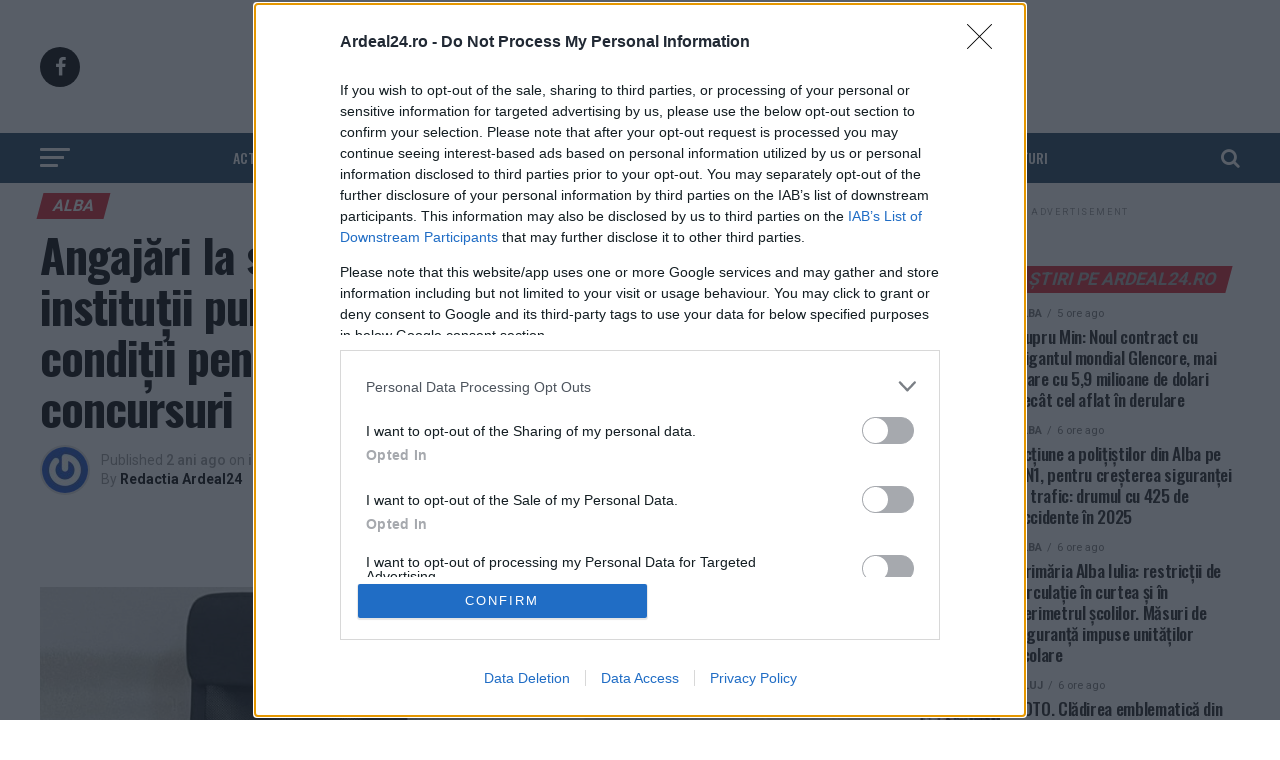

--- FILE ---
content_type: text/html; charset=UTF-8
request_url: https://ardeal24.ro/angajari-la-stat-posturi-vacante-in-institutii-publice-din-judetul-alba-lista-conditii-pentru-candidati-calendar-concursuri-188394.html
body_size: 51449
content:
<!DOCTYPE html>
<html lang="ro-RO">
<head>


<!--<script src="//d3u598arehftfk.cloudfront.net/prebid_hb_2790_4250.js" async></script>-->


<meta name="facebook-domain-verification" content="5ihkd1gs5kix5eoc8r6pkbxg48bt42" />
<meta charset="UTF-8" >
<meta name="viewport" id="viewport" content="width=device-width, initial-scale=1.0, maximum-scale=1.0, minimum-scale=1.0, user-scalable=no" />
<link rel="shortcut icon" href="https://cdn.ardeal24.ro/wp-content/uploads/2020/10/logo_ardeal24.png" />
<link rel="pingback" href="https://ardeal24.ro/xmlrpc.php" />
<title>Angajări la stat: POSTURI vacante în instituții publice din județul Alba. LISTA, condiții pentru candidați, calendar concursuri - Ardeal24</title><style id="perfmatters-used-css">:where(.wp-block-button__link){border-radius:9999px;box-shadow:none;padding:calc(.667em + 2px) calc(1.333em + 2px);text-decoration:none;}:root :where(.wp-block-button .wp-block-button__link.is-style-outline),:root :where(.wp-block-button.is-style-outline>.wp-block-button__link){border:2px solid;padding:.667em 1.333em;}:root :where(.wp-block-button .wp-block-button__link.is-style-outline:not(.has-text-color)),:root :where(.wp-block-button.is-style-outline>.wp-block-button__link:not(.has-text-color)){color:currentColor;}:root :where(.wp-block-button .wp-block-button__link.is-style-outline:not(.has-background)),:root :where(.wp-block-button.is-style-outline>.wp-block-button__link:not(.has-background)){background-color:initial;background-image:none;}:where(.wp-block-columns){margin-bottom:1.75em;}:where(.wp-block-columns.has-background){padding:1.25em 2.375em;}:where(.wp-block-post-comments input[type=submit]){border:none;}:where(.wp-block-cover-image:not(.has-text-color)),:where(.wp-block-cover:not(.has-text-color)){color:#fff;}:where(.wp-block-cover-image.is-light:not(.has-text-color)),:where(.wp-block-cover.is-light:not(.has-text-color)){color:#000;}:root :where(.wp-block-cover h1:not(.has-text-color)),:root :where(.wp-block-cover h2:not(.has-text-color)),:root :where(.wp-block-cover h3:not(.has-text-color)),:root :where(.wp-block-cover h4:not(.has-text-color)),:root :where(.wp-block-cover h5:not(.has-text-color)),:root :where(.wp-block-cover h6:not(.has-text-color)),:root :where(.wp-block-cover p:not(.has-text-color)){color:inherit;}:where(.wp-block-file){margin-bottom:1.5em;}:where(.wp-block-file__button){border-radius:2em;display:inline-block;padding:.5em 1em;}:where(.wp-block-file__button):is(a):active,:where(.wp-block-file__button):is(a):focus,:where(.wp-block-file__button):is(a):hover,:where(.wp-block-file__button):is(a):visited{box-shadow:none;color:#fff;opacity:.85;text-decoration:none;}:where(.wp-block-group.wp-block-group-is-layout-constrained){position:relative;}@keyframes show-content-image{0%{visibility:hidden;}99%{visibility:hidden;}to{visibility:visible;}}@keyframes turn-on-visibility{0%{opacity:0;}to{opacity:1;}}@keyframes turn-off-visibility{0%{opacity:1;visibility:visible;}99%{opacity:0;visibility:visible;}to{opacity:0;visibility:hidden;}}@keyframes lightbox-zoom-in{0%{transform:translate(calc(( -100vw + var(--wp--lightbox-scrollbar-width) ) / 2 + var(--wp--lightbox-initial-left-position)),calc(-50vh + var(--wp--lightbox-initial-top-position))) scale(var(--wp--lightbox-scale));}to{transform:translate(-50%,-50%) scale(1);}}@keyframes lightbox-zoom-out{0%{transform:translate(-50%,-50%) scale(1);visibility:visible;}99%{visibility:visible;}to{transform:translate(calc(( -100vw + var(--wp--lightbox-scrollbar-width) ) / 2 + var(--wp--lightbox-initial-left-position)),calc(-50vh + var(--wp--lightbox-initial-top-position))) scale(var(--wp--lightbox-scale));visibility:hidden;}}:where(.wp-block-latest-comments:not([style*=line-height] .wp-block-latest-comments__comment)){line-height:1.1;}:where(.wp-block-latest-comments:not([style*=line-height] .wp-block-latest-comments__comment-excerpt p)){line-height:1.8;}:root :where(.wp-block-latest-posts.is-grid){padding:0;}:root :where(.wp-block-latest-posts.wp-block-latest-posts__list){padding-left:0;}ol,ul{box-sizing:border-box;}:root :where(.wp-block-list.has-background){padding:1.25em 2.375em;}:where(.wp-block-navigation.has-background .wp-block-navigation-item a:not(.wp-element-button)),:where(.wp-block-navigation.has-background .wp-block-navigation-submenu a:not(.wp-element-button)){padding:.5em 1em;}:where(.wp-block-navigation .wp-block-navigation__submenu-container .wp-block-navigation-item a:not(.wp-element-button)),:where(.wp-block-navigation .wp-block-navigation__submenu-container .wp-block-navigation-submenu a:not(.wp-element-button)),:where(.wp-block-navigation .wp-block-navigation__submenu-container .wp-block-navigation-submenu button.wp-block-navigation-item__content),:where(.wp-block-navigation .wp-block-navigation__submenu-container .wp-block-pages-list__item button.wp-block-navigation-item__content){padding:.5em 1em;}@keyframes overlay-menu__fade-in-animation{0%{opacity:0;transform:translateY(.5em);}to{opacity:1;transform:translateY(0);}}:root :where(p.has-background){padding:1.25em 2.375em;}:where(p.has-text-color:not(.has-link-color)) a{color:inherit;}:where(.wp-block-post-comments-form) input:not([type=submit]),:where(.wp-block-post-comments-form) textarea{border:1px solid #949494;font-family:inherit;font-size:1em;}:where(.wp-block-post-comments-form) input:where(:not([type=submit]):not([type=checkbox])),:where(.wp-block-post-comments-form) textarea{padding:calc(.667em + 2px);}:where(.wp-block-post-excerpt){box-sizing:border-box;margin-bottom:var(--wp--style--block-gap);margin-top:var(--wp--style--block-gap);}:where(.wp-block-preformatted.has-background){padding:1.25em 2.375em;}:where(.wp-block-search__button){border:1px solid #ccc;padding:6px 10px;}:where(.wp-block-search__input){font-family:inherit;font-size:inherit;font-style:inherit;font-weight:inherit;letter-spacing:inherit;line-height:inherit;text-transform:inherit;}:where(.wp-block-search__button-inside .wp-block-search__inside-wrapper){border:1px solid #949494;box-sizing:border-box;padding:4px;}:where(.wp-block-search__button-inside .wp-block-search__inside-wrapper) :where(.wp-block-search__button){padding:4px 8px;}:root :where(.wp-block-separator.is-style-dots){height:auto;line-height:1;text-align:center;}:root :where(.wp-block-separator.is-style-dots):before{color:currentColor;content:"···";font-family:serif;font-size:1.5em;letter-spacing:2em;padding-left:2em;}:root :where(.wp-block-site-logo.is-style-rounded){border-radius:9999px;}:root :where(.wp-block-social-links .wp-social-link a){padding:.25em;}:root :where(.wp-block-social-links.is-style-logos-only .wp-social-link a){padding:0;}:root :where(.wp-block-social-links.is-style-pill-shape .wp-social-link a){padding-left:.6666666667em;padding-right:.6666666667em;}:root :where(.wp-block-tag-cloud.is-style-outline){display:flex;flex-wrap:wrap;gap:1ch;}:root :where(.wp-block-tag-cloud.is-style-outline a){border:1px solid;font-size:unset !important;margin-right:0;padding:1ch 2ch;text-decoration:none !important;}:root :where(.wp-block-table-of-contents){box-sizing:border-box;}:where(.wp-block-term-description){box-sizing:border-box;margin-bottom:var(--wp--style--block-gap);margin-top:var(--wp--style--block-gap);}:where(pre.wp-block-verse){font-family:inherit;}a[data-fn].fn{counter-increment:footnotes;display:inline-flex;font-size:smaller;text-decoration:none;text-indent:-9999999px;vertical-align:super;}a[data-fn].fn:after{content:"[" counter(footnotes) "]";float:left;text-indent:0;}:root{--wp--preset--font-size--normal:16px;--wp--preset--font-size--huge:42px;}html :where(.has-border-color){border-style:solid;}html :where([style*=border-top-color]){border-top-style:solid;}html :where([style*=border-right-color]){border-right-style:solid;}html :where([style*=border-bottom-color]){border-bottom-style:solid;}html :where([style*=border-left-color]){border-left-style:solid;}html :where([style*=border-width]){border-style:solid;}html :where([style*=border-top-width]){border-top-style:solid;}html :where([style*=border-right-width]){border-right-style:solid;}html :where([style*=border-bottom-width]){border-bottom-style:solid;}html :where([style*=border-left-width]){border-left-style:solid;}html :where(img[class*=wp-image-]){height:auto;max-width:100%;}:where(figure){margin:0 0 1em;}html :where(.is-position-sticky){--wp-admin--admin-bar--position-offset:var(--wp-admin--admin-bar--height,0px);}@media screen and (max-width:600px){html :where(.is-position-sticky){--wp-admin--admin-bar--position-offset:0px;}}@font-face{font-family:"ssb-icon";src:url("https://cdn.ardeal24.ro/wp-content/plugins/simple-social-buttons/assets/css/../fonts/ssb-icon.eot?eahqa2");src:url("https://cdn.ardeal24.ro/wp-content/plugins/simple-social-buttons/assets/css/../fonts/ssb-icon.eot?eahqa2#iefix") format("embedded-opentype"),url("https://cdn.ardeal24.ro/wp-content/plugins/simple-social-buttons/assets/css/../fonts/ssb-icon.ttf?eahqa2") format("truetype"),url("https://cdn.ardeal24.ro/wp-content/plugins/simple-social-buttons/assets/css/../fonts/ssb-icon.woff?eahqa2") format("woff"),url("https://cdn.ardeal24.ro/wp-content/plugins/simple-social-buttons/assets/css/../fonts/ssb-icon.svg?eahqa2#ssb-icon") format("svg");font-weight:normal;font-style:normal;font-display:swap;}div.simplesocialbuttons{height:auto;margin:-5px auto 5px -5px;text-align:left;clear:left;font-size:0;direction:ltr;}.simplesocialbuttons button{border:0;padding:0;margin:0;margin:5px;cursor:pointer;display:inline-block;-webkit-box-shadow:none;box-shadow:none;font-family:"Helvetica",Arial,sans-serif;-webkit-box-sizing:border-box;box-sizing:border-box;font-weight:normal;text-transform:capitalize !important;white-space:nowrap;text-shadow:none !important;width:auto;letter-spacing:0;word-spacing:0;overflow:visible;}.simplesocialbuttons button:focus,.simplesocialbuttons button:hover{outline:none;}.simplesocialbuttons button.simplesocial-whatsapp-share:after{content:"";}.simplesocialbuttons button.simplesocial-viber-share:after{content:"";}.simplesocialbuttons button.simplesocial-email-share:after{content:"";font-size:13px;}.simplesocialbuttons_inline{-webkit-transition:all .3s ease-in-out;transition:all .3s ease-in-out;}.simplesocialbuttons button:after{font-family:"ssb-icon" !important;speak:none;speak:none;font-style:normal;font-style:normal;font-weight:normal;font-weight:normal;font-variant:normal;font-variant:normal;text-transform:none;text-transform:none;-webkit-font-smoothing:antialiased;-webkit-font-smoothing:antialiased;-moz-osx-font-smoothing:grayscale;left:0;position:absolute;font-size:17px;top:0;width:38px;height:38px;text-align:center;line-height:38px;border-radius:3px;}.simplesocial-simple-icons button[class*="ssb_"]{position:relative;padding:2px;font-size:11px;line-height:1.5;border-radius:3px;vertical-align:middle;text-align:left;color:#fff;padding-left:20px;height:20px;border:0;}.simplesocial-simple-icons button[class*="ssb_"] .simplesocialtxt{padding-left:0;}.simplesocial-simple-icons button[class*="ssb_"] .icon{height:12px;line-height:12px;padding-left:0;}.simplesocial-simple-icons.simplesocialbuttons button:after{display:none;}.simplesocial-simple-icons button.ssb_fbshare-icon{background:#4267b2;border:1px solid #4267b2;color:#fff;cursor:pointer;font-family:Helvetica,Arial,sans-serif;-webkit-font-smoothing:antialiased;-webkit-user-select:none;white-space:nowrap;padding:0;line-height:18px;height:20px;}.simplesocial-simple-icons button.ssb_fbshare-icon:hover{background:#365899;border:1px solid #365899;}.simplesocial-simple-icons button.ssb_fbshare-icon .icon{width:16px;height:16px;display:inline-block;vertical-align:middle;position:relative;top:-1px;left:2px;padding-left:0;}.simplesocial-simple-icons button.ssb_fbshare-icon .simplesocialtxt{padding:0 3px 0 3px;font-weight:bold;display:inline;}.simplesocial-simple-icons button.ssb_tweet-icon{position:relative;height:20px;-webkit-box-sizing:border-box;box-sizing:border-box;padding:1px 8px 1px 6px;background-color:#0f1419;color:#fff;border-radius:3px;font-weight:500;cursor:pointer;font:normal normal normal 11px/18px "Helvetica Neue",Arial,sans-serif;}.simplesocial-simple-icons button.ssb_tweet-icon:hover{background:#304356;}.simplesocial-simple-icons button.ssb_tweet-icon .icon{position:relative;top:3px;left:-2px;display:inline-block;width:14px;height:14px;line-height:14px;background:transparent 0 0 no-repeat;vertical-align:top;}.simplesocial-simple-icons button.ssb_tweet-icon .simplesocialtxt{margin-left:1px;white-space:nowrap;vertical-align:top;font-style:normal;}.simplesocial-simple-icons button.ssb_whatsapp-icon{border-radius:2px;width:auto;padding:0 4px 0 0;text-align:center;text-decoration:none;font:bold 11px/20px "Helvetica Neue",Helvetica,sans-serif;font-weight:bold;color:#fff;background:#34af23;background-size:14px 14px;display:inline-block;-webkit-font-smoothing:antialiased;height:20px;text-indent:20px;}.simplesocial-simple-icons button.ssb_whatsapp-icon:hover{background:#2b8e1e;}.simplesocial-simple-icons button.ssb_whatsapp-icon .icon{text-indent:0;position:absolute;top:3px;left:3px;}.simplesocial-simple-icons button.ssb_whatsapp-icon .icon svg{width:14px;fill:#fff;height:14px;}.simplesocial-simple-icons button.ssb_msng-icon{border-radius:2px;width:auto;padding:0 4px 0 0;text-align:center;text-decoration:none;font:bold 11px/20px "Helvetica Neue",Helvetica,sans-serif;font-weight:bold;color:#fff;background:#468bff;background-size:14px 14px;display:inline-block;-webkit-font-smoothing:antialiased;height:20px;text-indent:20px;}.simplesocial-simple-icons button.ssb_msng-icon:hover{background:#307bf9;}.simplesocial-simple-icons button.ssb_msng-icon .icon{text-indent:0;position:absolute;top:3px;left:3px;}.simplesocial-simple-icons button.ssb_msng-icon .icon svg{width:14px;fill:#fff;height:14px;}.simplesocial-simple-icons button.ssb_email-icon{border-radius:2px;width:auto;padding:0 4px 0 0;text-align:center;text-decoration:none;font:bold 11px/20px "Helvetica Neue",Helvetica,sans-serif;font-weight:bold;color:#fff;background:#878787;background-size:14px 14px;display:inline-block;-webkit-font-smoothing:antialiased;height:20px;text-indent:20px;}.simplesocial-simple-icons button.ssb_email-icon:hover{background:#717070;}.simplesocial-simple-icons button.ssb_email-icon .icon{text-indent:0;position:absolute;top:3px;left:3px;}.simplesocial-simple-icons button.ssb_email-icon .icon svg{width:14px;fill:#fff;height:14px;}div[class*="simplesocialbuttons-float"].simplesocial-simple-icons{width:82px;text-align:left;}div[class*="simplesocialbuttons-float-right"].simplesocial-simple-icons{width:104px;}div[class*="simplesocialbuttons-float-right"].simplesocial-simple-icons{width:100px;}[data-tooltip]{position:relative;}@keyframes ssb_slidetop{0%{-webkit-transform:translateY(-40px);transform:translateY(-40px);opacity:0;}100%{-webkit-transform:translateY(0);transform:translateY(0);opacity:1;}}@-webkit-keyframes ssb_slidetop{0%{-webkit-transform:translateY(-40px);opacity:0;}100%{-webkit-transform:translateY(0);opacity:1;}}div[class*="simplesocialbuttons-float"] :is(.ssb-fb-like,button):nth-child(2){-webkit-animation-delay:.2s;animation-delay:.2s;}div[class*="simplesocialbuttons-float"] :is(.ssb-fb-like,button):nth-child(3){-webkit-animation-delay:.4s;animation-delay:.4s;}div[class*="simplesocialbuttons-float"] :is(.ssb-fb-like,button):nth-child(4){-webkit-animation-delay:.6s;animation-delay:.6s;}div[class*="simplesocialbuttons-float"] :is(.ssb-fb-like,button):nth-child(5){-webkit-animation-delay:.8s;animation-delay:.8s;}div[class*="simplesocialbuttons-float"] :is(.ssb-fb-like,button):nth-child(6){-webkit-animation-delay:1s;animation-delay:1s;}div[class*="simplesocialbuttons-float"] :is(.ssb-fb-like,button):nth-child(7){-webkit-animation-delay:1.2s;animation-delay:1.2s;}div[class*="simplesocialbuttons-float"] :is(.ssb-fb-like,button):nth-child(8){-webkit-animation-delay:1.4s;animation-delay:1.4s;}div[class*="simplesocialbuttons-float"] :is(.ssb-fb-like,button):nth-child(9){-webkit-animation-delay:1.6s;animation-delay:1.6s;}div[class*="simplesocialbuttons-float"] :is(.ssb-fb-like,button):nth-child(10){-webkit-animation-delay:1.8s;animation-delay:1.8s;}div[class*="simplesocialbuttons-float"] :is(.ssb-fb-like,button):nth-child(11){-webkit-animation-delay:2s;animation-delay:2s;}div[class*="simplesocialbuttons-float"] :is(.ssb-fb-like,button):nth-child(12){-webkit-animation-delay:2.2s;animation-delay:2.2s;}div[class*="simplesocialbuttons-float"] :is(.ssb-fb-like,button):nth-child(13){-webkit-animation-delay:2.4s;animation-delay:2.4s;}div[class*="simplesocialbuttons-float"] :is(.ssb-fb-like,button):nth-child(14){-webkit-animation-delay:2.6s;animation-delay:2.6s;}div[class*="simplesocialbuttons-float"] :is(.ssb-fb-like,button):nth-child(15){-webkit-animation-delay:2.8s;animation-delay:2.8s;}div[class*="simplesocialbuttons-float"] :is(.ssb-fb-like,button):nth-child(16){-webkit-animation-delay:3s;animation-delay:3s;}div[class*="simplesocialbuttons-float"] :is(.ssb-fb-like,button):nth-child(17){-webkit-animation-delay:3.2s;animation-delay:3.2s;}div[class*="simplesocialbuttons-float"] :is(.ssb-fb-like,button):nth-child(18){-webkit-animation-delay:3.4s;animation-delay:3.4s;}div[class*="simplesocialbuttons-float"] :is(.ssb-fb-like,button):nth-child(19){-webkit-animation-delay:3.6s;animation-delay:3.6s;}div[class*="simplesocialbuttons-float"]:not(.simplesocial-simple-icons)  button{height:36px;width:36px;-webkit-box-sizing:border-box;box-sizing:border-box;}div[class*="simplesocialbuttons-float"]:not(.simplesocial-simple-icons)  button span.simplesocialtxt{display:none;}div[class*="simplesocialbuttons-float"].simplesocialbuttons:not(.simplesocial-simple-icons)  button{padding-left:34px;padding-right:0 !important;margin:3px 0;}@-webkit-keyframes ssb_fade{from{opacity:0;}to{opacity:1;}}@keyframes ssb_fade{from{opacity:0;}to{opacity:1;}}@-webkit-keyframes ssb_slide_left_in{from{-webkit-transform:translateX(-100%);transform:translateX(-100%);}to{-webkit-transform:translateX(0%);transform:translateX(0%);}}@keyframes ssb_slide_left_in{from{-webkit-transform:translateX(-100%);transform:translateX(-100%);}to{-webkit-transform:translateX(0%);transform:translateX(0%);}}@-webkit-keyframes ssb_slide_right_in{from{-webkit-transform:translateX(100%);transform:translateX(100%);}to{-webkit-transform:translateX(0%);transform:translateX(0%);}}@keyframes ssb_slide_right_in{from{-webkit-transform:translateX(100%);transform:translateX(100%);}to{-webkit-transform:translateX(0%);transform:translateX(0%);}}@-webkit-keyframes ssb_slide_top_in{from{-webkit-transform:translateY(-45%);transform:translateY(-45%);}to{-webkit-transform:translateY(-50%);transform:translateY(-50%);}}@keyframes ssb_slide_top_in{from{-webkit-transform:translateY(-45%);transform:translateY(-45%);}to{-webkit-transform:translateY(-50%);transform:translateY(-50%);}}@-webkit-keyframes ssb_slide_bottom_in{from{-webkit-transform:translateY(-60%);transform:translateY(-60%);opacity:0;}to{-webkit-transform:translateY(-50%);transform:translateY(-50%);opacity:1;}}@keyframes ssb_slide_bottom_in{from{-webkit-transform:translateY(-60%);transform:translateY(-60%);opacity:0;}to{-webkit-transform:translateY(-50%);transform:translateY(-50%);opacity:1;}}@-webkit-keyframes ssb_slide_bottom_in{from{-webkit-transform:translateY(-60%);transform:translateY(-60%);opacity:0;}to{-webkit-transform:translateY(-50%);transform:translateY(-50%);opacity:1;}}@keyframes ssb_slide_bottom_in{from{-webkit-transform:translateY(-60%);transform:translateY(-60%);opacity:0;}to{-webkit-transform:translateY(-50%);transform:translateY(-50%);opacity:1;}}@-webkit-keyframes ssb_slide_fade_in{from{opacity:0;}to{opacity:1;}}@keyframes ssb_slide_fade_in{from{opacity:0;}to{opacity:1;}}div[class*="simplesocialbuttons-float"] :is(.ssb-fb-like,button):nth-child(2){-webkit-animation-delay:.2s;animation-delay:.2s;}div[class*="simplesocialbuttons-float"] :is(.ssb-fb-like,button):nth-child(3){-webkit-animation-delay:.4s;animation-delay:.4s;}div[class*="simplesocialbuttons-float"] :is(.ssb-fb-like,button):nth-child(4){-webkit-animation-delay:.6s;animation-delay:.6s;}div[class*="simplesocialbuttons-float"] :is(.ssb-fb-like,button):nth-child(5){-webkit-animation-delay:.8s;animation-delay:.8s;}div[class*="simplesocialbuttons-float"] :is(.ssb-fb-like,button):nth-child(6){-webkit-animation-delay:1s;animation-delay:1s;}div[class*="simplesocialbuttons-float"] :is(.ssb-fb-like,button):nth-child(7){-webkit-animation-delay:1.2s;animation-delay:1.2s;}div[class*="simplesocialbuttons-float"] :is(.ssb-fb-like,button):nth-child(8){-webkit-animation-delay:1.4s;animation-delay:1.4s;}div[class*="simplesocialbuttons-float"] :is(.ssb-fb-like,button):nth-child(9){-webkit-animation-delay:1.6s;animation-delay:1.6s;}div[class*="simplesocialbuttons-float"] :is(.ssb-fb-like,button):nth-child(10){-webkit-animation-delay:1.8s;animation-delay:1.8s;}div[class*="simplesocialbuttons-float"] :is(.ssb-fb-like,button):nth-child(11){-webkit-animation-delay:2s;animation-delay:2s;}div[class*="simplesocialbuttons-float"] :is(.ssb-fb-like,button):nth-child(12){-webkit-animation-delay:2.2s;animation-delay:2.2s;}div[class*="simplesocialbuttons-float"] :is(.ssb-fb-like,button):nth-child(13){-webkit-animation-delay:2.4s;animation-delay:2.4s;}div[class*="simplesocialbuttons-float"] :is(.ssb-fb-like,button):nth-child(14){-webkit-animation-delay:2.6s;animation-delay:2.6s;}div[class*="simplesocialbuttons-float"] :is(.ssb-fb-like,button):nth-child(15){-webkit-animation-delay:2.8s;animation-delay:2.8s;}div[class*="simplesocialbuttons-float"] :is(.ssb-fb-like,button):nth-child(16){-webkit-animation-delay:3s;animation-delay:3s;}div[class*="simplesocialbuttons-float"] :is(.ssb-fb-like,button):nth-child(17){-webkit-animation-delay:3.2s;animation-delay:3.2s;}div[class*="simplesocialbuttons-float"] :is(.ssb-fb-like,button):nth-child(18){-webkit-animation-delay:3.4s;animation-delay:3.4s;}div[class*="simplesocialbuttons-float"] :is(.ssb-fb-like,button):nth-child(19){-webkit-animation-delay:3.6s;animation-delay:3.6s;}div[class*="simplesocialbuttons-float"],body.woocommerce div[class*="simplesocialbuttons-float"]{position:fixed;width:36px;z-index:1000;z-index:9999;text-align:center;}div.simplesocialbuttons.simplesocialbuttons-align-left{text-align:left;}div.simplesocialbuttons[class*="simplesocialbuttons-float-left"]{align-items:flex-start;}div.simplesocialbuttons[class*="simplesocialbuttons-float-right"]{align-items:flex-end;}div[class*="simplesocialbuttons-float"] button,div[class*="simplesocialbuttons-float"] .ssb-fb-like,div[class*="simplesocialbuttons-float"] .ssb_total_counter{transition:all .2s linear;}.simplesocialbuttons h2::before{display:none;}@media (max-width: 1024px){body,html{overflow:visible !important;}}@keyframes spin{from{transform:rotate(0deg);}to{transform:rotate(360deg);}}@keyframes blink{from{opacity:0;}50%{opacity:1;}to{opacity:0;}}a{text-decoration:none !important;}h1,h2,h3,h4,h5,h6,p{font-family:"Segoe UI",Roboto,Oxygen-Sans,Ubuntu,Cantarell,"Helvetica Neue",sans-serif;}@font-face{font-family:"wpautomatic";src:url("https://cdn.ardeal24.ro/wp-content/plugins/wp-automatic-plugin-for-wordpress/css/fonts/wpautomatic.eot?uf6bfu");src:url("https://cdn.ardeal24.ro/wp-content/plugins/wp-automatic-plugin-for-wordpress/css/fonts/wpautomatic.eot?uf6bfu#iefix") format("embedded-opentype"),url("https://cdn.ardeal24.ro/wp-content/plugins/wp-automatic-plugin-for-wordpress/css/fonts/wpautomatic.ttf?uf6bfu") format("truetype"),url("https://cdn.ardeal24.ro/wp-content/plugins/wp-automatic-plugin-for-wordpress/css/fonts/wpautomatic.woff?uf6bfu") format("woff"),url("https://cdn.ardeal24.ro/wp-content/plugins/wp-automatic-plugin-for-wordpress/css/fonts/wpautomatic.svg?uf6bfu#wpautomatic") format("svg");font-weight:normal;font-style:normal;font-display:block;}[class^="watm-"],[class*=" watm-"]{font-family:"wpautomatic" !important;speak:never;font-style:normal;font-weight:normal;font-variant:normal;text-transform:none;line-height:1;-webkit-font-smoothing:antialiased;-moz-osx-font-smoothing:grayscale;}html,body,div,span,applet,object,iframe,h1,h2,h3,h4,h5,h6,p,blockquote,pre,a,abbr,acronym,address,big,cite,code,del,dfn,em,img,ins,kbd,q,s,samp,small,strike,strong,sub,sup,tt,var,b,u,i,center,dl,dt,dd,ol,ul,li,fieldset,form,label,legend,table,caption,tbody,tfoot,thead,tr,th,td,article,aside,canvas,details,embed,figure,figcaption,footer,header,hgroup,menu,nav,output,ruby,section,summary,time,mark,audio,video{margin:0;padding:0;border:0;font-size:100%;vertical-align:baseline;}article,aside,details,figcaption,figure,footer,header,hgroup,menu,nav,section{display:block;}ol,ul{list-style:none;}html{overflow-x:hidden;}body{color:#000;font-size:1rem;-webkit-font-smoothing:antialiased;font-weight:400;line-height:100%;margin:0px auto;padding:0px;}h1,h2,h3,h4,h5,h6,h1 a,h2 a,h3 a,h4 a,h5 a,h6 a{-webkit-backface-visibility:hidden;color:#000;}img{max-width:100%;height:auto;-webkit-backface-visibility:hidden;}a,a:visited{opacity:1;text-decoration:none;-webkit-transition:color .25s,background .25s,opacity .25s;-moz-transition:color .25s,background .25s,opacity .25s;-ms-transition:color .25s,background .25s,opacity .25s;-o-transition:color .25s,background .25s,opacity .25s;transition:color .25s,background .25s,opacity .25s;}a:hover{text-decoration:none;}a:active,a:focus{outline:none;}#mvp-side-wrap a{color:#000;font-weight:700;}#mvp-site,#mvp-site-wall{overflow:hidden;width:100%;}#mvp-site-main{width:100%;}#mvp-site-main{-webkit-backface-visibility:hidden;backface-visibility:hidden;margin-top:0;z-index:9999;}.relative{position:relative;}.right,.alignright{float:right;}.left,.alignleft{float:left;}.mvp-feat1-pop-img img,.mvp-feat1-feat-img img,.mvp-feat1-list-img img,.mvp-feat1-sub-img img,.mvp-feat1-pop-text h2,.mvp-feat1-list-text h2,.mvp-widget-feat2-right-img img,.mvp-widget-feat2-right-text h2,.mvp-widget-dark-feat-img img,.mvp-widget-dark-sub-img img,.mvp-widget-dark-sub-text h2,.mvp-blog-story-img img,.mvp-blog-story-text h2,.mvp-widget-feat1-bot-text h2,.mvp-widget-feat1-top-img img,.mvp-widget-feat1-bot-img img,#mvp-content-main p a,.mvp-fly-fade,ul.mvp-related-posts-list li:hover .mvp-related-text,ul.mvp-related-posts-list li:hover .mvp-related-img img,#mvp-comments-button span.mvp-comment-but-text,span.mvp-author-box-soc,.mvp-mega-img img,ul.mvp-mega-list li a p,ul.mvp-post-more-list li:hover .mvp-post-more-text p,ul.mvp-post-more-list li:hover .mvp-post-more-img img,.mvp-flex-story-img img,.mvp-flex-story-text h2,a.mvp-inf-more-but,span.mvp-nav-search-but,.mvp-prev-next-text p,.mvp-vid-wide-more-img img,.mvp-vid-wide-more-text p,span.mvp-post-add-link-but,ul.mvp-soc-mob-list li,.woocommerce-loop-product__title,span.mvp-cont-read-but,.mvp-feat2-bot-img img,.mvp-feat2-bot-text h2,span.mvp-woo-cart-num,.mvp-feat3-main-img img,.mvp-feat3-sub-img img,.mvp-feat4-main-img img,.mvp-feat4-main-text h2,.mvp-feat1-list-img:after,.mvp-feat5-small-main-img img,.mvp-feat5-small-main-text h2,.mvp-feat5-mid-sub-text h2,.mvp-feat5-mid-sub-img img,.mvp-feat5-mid-main-text h2,.mvp-feat5-mid-main-img img,#mvp-feat6-img img{-webkit-transition:all .25s;-moz-transition:all .25s;-ms-transition:all .25s;-o-transition:all .25s;transition:all .25s;}#mvp-fly-wrap,#mvp-search-wrap,.mvp-nav-menu ul li.mvp-mega-dropdown .mvp-mega-dropdown,.mvp-prev-post-wrap,.mvp-next-post-wrap,#mvp-main-nav-small .mvp-drop-nav-title{-webkit-transition:-webkit-transform .25s ease;-moz-transition:-moz-transform .25s ease;-ms-transition:-ms-transform .25s ease;-o-transition:-o-transform .25s ease;transition:transform .25s ease;}#mvp-main-head-wrap{width:100%;}#mvp-leader-wrap{line-height:0;overflow:hidden;position:fixed;top:0;left:0;text-align:center;width:100%;z-index:999;}#mvp-main-nav-wrap,#mvp-main-nav-top-wrap{width:100%;}#mvp-main-nav-top{background:#000;padding:15px 0;width:100%;height:auto;z-index:99999;}.mvp-main-box{margin:0 auto;width:1200px;height:100%;}#mvp-nav-top-wrap,.mvp-nav-top-cont{width:100%;}.mvp-nav-top-right-out{margin-right:-200px;width:100%;}.mvp-nav-top-right-in{margin-right:200px;}.mvp-nav-top-left-out{float:right;margin-left:-200px;width:100%;}.mvp-nav-top-left-in{margin-left:200px;}.mvp-nav-top-mid{line-height:0;overflow:hidden;text-align:center;width:100%;}h1.mvp-logo-title,h2.mvp-logo-title{display:block;font-size:0px;}.mvp-nav-top-left,.mvp-nav-top-right{position:absolute;top:0;bottom:0;width:200px;height:100%;}.mvp-nav-top-right .mvp-nav-search-but{display:none;padding:3px 0 7px;}.mvp-nav-top-left{left:0;}.mvp-nav-top-right{right:0;}.mvp-nav-soc-wrap{margin-top:-20px;position:absolute;top:50%;left:0;width:100%;height:40px;}.mvp-nav-logo-small,.mvp-nav-small .mvp-nav-logo-reg{display:none;}span.mvp-nav-soc-but{background:rgba(255,255,255,.15);color:#fff;-webkit-border-radius:50%;border-radius:50%;display:inline-block;float:left;font-size:20px;margin-left:10px;padding-top:10px;text-align:center;width:40px;height:30px;}.mvp-nav-soc-wrap .fa-facebook-f:hover{background:#3b5997;}.mvp-nav-soc-wrap a:first-child span.mvp-nav-soc-but{margin-left:0;}span.mvp-nav-soc-but:hover{opacity:1;}#mvp-main-nav-bot{-webkit-backface-visibility:hidden;backface-visibility:hidden;width:100%;height:50px;z-index:9000;}#mvp-main-nav-bot-cont{-webkit-backface-visibility:hidden;backface-visibility:hidden;width:100%;height:50px;}#mvp-nav-bot-wrap,.mvp-nav-bot-cont{width:100%;}.mvp-nav-bot-right-out{margin-right:-50px;width:100%;}.mvp-nav-bot-right-in{margin-right:50px;}.mvp-nav-bot-left-out{float:right;margin-left:-50px;width:100%;}.mvp-nav-bot-left-in{margin-left:50px;}.mvp-nav-bot-left,.mvp-nav-bot-right{width:50px;height:50px;}span.mvp-nav-search-but{cursor:pointer;float:right;font-size:20px;line-height:1;padding:15px 0;}#mvp-search-wrap{-webkit-backface-visibility:hidden;backface-visibility:hidden;background:rgba(0,0,0,.94);opacity:0;position:fixed;top:0;left:0;-webkit-transform:translate3d(0,-100%,0);-moz-transform:translate3d(0,-100%,0);-ms-transform:translate3d(0,-100%,0);-o-transform:translate3d(0,-100%,0);transform:translate3d(0,-100%,0);width:100%;height:100%;z-index:999999;}#mvp-search-wrap .mvp-search-but-wrap span{background:#fff;top:27px;}#mvp-search-box{margin:-30px 0 0 -25%;position:absolute;top:50%;left:50%;width:50%;}#searchform input{background:none;border:0;color:#fff;float:left;font-size:50px;font-weight:300;line-height:1;padding:5px 0;text-transform:uppercase;width:100%;height:50px;}#searchform #searchsubmit{border:none;float:left;}#searchform #s:focus{outline:none;}.mvp-nav-menu{text-align:center;width:100%;height:50px;}.mvp-nav-menu ul{float:left;text-align:center;width:100%;}.mvp-nav-menu ul li{display:inline-block;position:relative;}.mvp-nav-menu ul li a{float:left;font-size:14px;font-weight:500;line-height:1;padding:18px 12px;position:relative;text-transform:uppercase;}.mvp-nav-menu ul li:hover a{padding:18px 12px 13px;}#mvp-fly-wrap{overflow:hidden;position:fixed;top:0;bottom:0;left:0;-webkit-transform:translate3d(-370px,0,0);-moz-transform:translate3d(-370px,0,0);-ms-transform:translate3d(-370px,0,0);-o-transform:translate3d(-370px,0,0);transform:translate3d(-370px,0,0);width:370px;height:100%;z-index:999999;}.mvp-fly-but-wrap,.mvp-search-but-wrap{cursor:pointer;width:30px;}.mvp-fly-but-wrap{height:20px;}#mvp-fly-wrap .mvp-fly-but-wrap{margin:15px 0;}.mvp-nav-top-left .mvp-fly-but-wrap{display:none;margin-top:-10px;opacity:0;position:absolute;top:50%;left:0;height:20px;}.mvp-nav-bot-left{margin:15px 0;height:20px;}.mvp-search-but-wrap{position:absolute;top:60px;right:80px;width:60px;height:60px;}.mvp-fly-but-wrap span,.mvp-search-but-wrap span{-webkit-border-radius:2px;-moz-border-radius:2px;-ms-border-radius:2px;-o-border-radius:2px;border-radius:2px;display:block;position:absolute;left:0;-webkit-transform:rotate(0deg);-moz-transform:rotate(0deg);-ms-transform:rotate(0deg);-o-transform:rotate(0deg);transform:rotate(0deg);-webkit-transition:.25s ease-in-out;-moz-transition:.25s ease-in-out;-ms-transition:.25s ease-in-out;-o-transition:.25s ease-in-out;transition:.25s ease-in-out;height:3px;}.mvp-nav-top-left .mvp-fly-but-wrap{opacity:1;}.mvp-fly-but-wrap span:nth-child(1){top:0;width:30px;}.mvp-fly-but-wrap span:nth-child(2),.mvp-fly-but-wrap span:nth-child(3){top:8px;width:24px;}.mvp-fly-but-wrap span:nth-child(4){top:16px;width:18px;}.mvp-fly-but-wrap.mvp-fly-open span:nth-child(2),.mvp-search-but-wrap span:nth-child(1){-webkit-transform:rotate(45deg);-moz-transform:rotate(45deg);-ms-transform:rotate(45deg);-o-transform:rotate(45deg);transform:rotate(45deg);width:30px;}.mvp-fly-but-wrap.mvp-fly-open span:nth-child(3),.mvp-search-but-wrap span:nth-child(2){-webkit-transform:rotate(-45deg);-moz-transform:rotate(-45deg);-ms-transform:rotate(-45deg);-o-transform:rotate(-45deg);transform:rotate(-45deg);width:30px;}.mvp-search-but-wrap span:nth-child(1),.mvp-search-but-wrap span:nth-child(2){width:60px;}#mvp-fly-menu-top{width:100%;height:50px;}.mvp-fly-top-out{margin-right:-100px;left:50px;width:100%;}.mvp-fly-top-in{margin-right:100px;}#mvp-fly-logo{margin:10px 6.25%;text-align:center;width:87.5%;height:30px;}#mvp-fly-logo img{line-height:0;height:100%;}.mvp-fly-but-menu{float:left;margin-left:15px;position:relative;}.mvp-fly-top{background:rgba(0,0,0,.3);border-top:1px solid #fff;border-left:1px solid #fff;border-bottom:1px solid #fff;color:#fff;cursor:pointer;opacity:1;overflow:hidden;position:fixed;right:0;top:50%;-webkit-transition:all .3s;transition:all .3s;-webkit-transform:translate3d(100px,0,0);-moz-transform:translate3d(100px,0,0);-ms-transform:translate3d(100px,0,0);-o-transform:translate3d(100px,0,0);transform:translate3d(100px,0,0);width:50px;height:50px;z-index:9999;}.mvp-fly-top:hover{color:#000;}.mvp-fly-top i{font-size:40px;line-height:100%;position:absolute;top:4px;left:12.1px;}#mvp-fly-menu-wrap{overflow:hidden;position:absolute;top:50px;left:0;width:100%;height:100%;}nav.mvp-fly-nav-menu{-webkit-backface-visibility:hidden;backface-visibility:hidden;margin:20px 5.40540540541% 0;overflow:hidden;position:absolute !important;width:89.1891891892%;max-height:65%;}nav.mvp-fly-nav-menu ul{float:left;position:relative;width:100%;}nav.mvp-fly-nav-menu ul li{border-top:1px solid rgba(255,255,255,.1);cursor:pointer;float:left;position:relative;width:100%;-webkit-tap-highlight-color:rgba(0,0,0,0);}nav.mvp-fly-nav-menu ul li:first-child{border-top:none;margin-top:-14px;}nav.mvp-fly-nav-menu ul li ul li:first-child{margin-top:0;}nav.mvp-fly-nav-menu ul li a{color:#fff;display:inline-block;float:left;font-size:14px;font-weight:500;line-height:1;padding:14px 0;text-transform:uppercase;width:calc(100% - 20px);}.mvp-fly-fade{background:#000;cursor:pointer;opacity:0;width:100%;position:fixed;top:0;left:0;z-index:99999;}#mvp-fly-soc-wrap{margin:0 5.40540540541%;position:absolute;bottom:20px;left:0;text-align:center;width:89.1891891892%;}span.mvp-fly-soc-head{display:inline-block;font-size:.7rem;font-weight:400;line-height:1;margin-bottom:15px;text-transform:uppercase;}ul.mvp-fly-soc-list{text-align:center;width:100%;}ul.mvp-fly-soc-list li{display:inline-block;}ul.mvp-fly-soc-list li a{background:rgba(255,255,255,.15);-webkit-border-radius:50%;-moz-border-radius:50%;-ms-border-radius:50%;-o-border-radius:50%;border-radius:50%;color:#fff;display:inline-block;font-size:14px;line-height:1;margin-left:2px;padding-top:9px;text-align:center;width:32px;height:23px;}ul.mvp-fly-soc-list li:first-child a{margin-left:0;}ul.mvp-fly-soc-list li a:hover{font-size:16px;padding-top:8px;height:24px;}.mvp-cat-date-wrap{margin-bottom:7px;width:100%;}span.mvp-cd-cat,span.mvp-cd-date{color:#777;display:inline-block;float:left;font-size:.7rem;line-height:1;}span.mvp-cd-cat{font-weight:700;text-transform:uppercase;}span.mvp-cd-date{font-weight:400;margin-left:5px;}span.mvp-cd-date:before{content:"/";margin-right:5px;}.mvp-feat1-pop-cont:hover .mvp-feat1-pop-text h2,.mvp-feat1-list-cont:hover .mvp-feat1-list-text h2{opacity:.6;}.mvp-ad-label{color:#999;float:left;font-size:9px;font-weight:400;letter-spacing:.2em;line-height:1;margin-top:4px;position:relative;top:-4px;text-align:center;text-transform:uppercase;width:100%;}.mvp-feat1-list-wrap,.mvp-feat1-list,.mvp-feat1-list-head-wrap,ul.mvp-feat1-list-buts{width:100%;}.mvp-feat1-list-head-wrap{margin-bottom:15px;}ul.mvp-feat1-list-buts{text-align:center;}ul.mvp-feat1-list-buts li{display:inline-block;}span.mvp-feat1-list-but{color:#aaa;cursor:pointer;display:inline-block;font-size:1.1rem;font-weight:700;line-height:1;padding:5px 13px;text-transform:uppercase;-webkit-transform:skewX(-15deg);-moz-transform:skewX(-15deg);-ms-transform:skewX(-15deg);-o-transform:skewX(-15deg);transform:skewX(-15deg);}span.mvp-feat1-list-but:hover{color:#000;}.mvp-feat1-list-cont{margin-top:15px;width:100%;}.mvp-feat1-list a:first-child .mvp-feat1-list-cont{margin-top:0;}.mvp-feat1-list-out{float:right;margin-left:-95px;width:100%;}.mvp-feat1-list-in{margin-left:95px;}.mvp-feat1-list-img{-webkit-backface-visibility:hidden;background:#000;line-height:0;margin-right:15px;overflow:hidden;width:80px;}.mvp-feat1-list-cont:hover .mvp-feat1-list-img img{opacity:.8;}.mvp-feat1-list-text{width:100%;}.mvp-feat1-list-text h2{color:#222;float:left;font-size:1rem;font-weight:700;letter-spacing:-.02em;line-height:1.2;width:100%;}#mvp-main-body-wrap{background:#fff;padding-bottom:60px;width:100%;}.mvp-widget-ad{line-height:0;text-align:center;width:100%;}h4.mvp-widget-home-title{float:left;margin-bottom:20px;position:relative;text-align:center;width:100%;}h4.mvp-widget-home-title:before{content:"";background:#555;display:inline-block;position:absolute;left:0;bottom:50%;width:100%;height:1px;z-index:0;}span.mvp-widget-home-title{color:#fff;display:inline-block;font-size:1.1rem;font-weight:700;line-height:1;padding:5px 13px;position:relative;text-transform:uppercase;transform:skewX(-15deg);z-index:1;}#mvp-side-wrap{font-size:.9rem;margin-left:60px;width:320px;}.mvp-side-widget{float:left;margin-top:30px;width:100%;}.mvp-side-widget:first-child{margin-top:0;}.mvp-widget-flex-wrap,.mvp-flex-story-wrap,.mvp-flex-story,.mvp-widget-tab-wrap{width:100%;}#mvp-side-wrap #searchform input,#mvp-home-widget-wrap #searchform input{background:#fff;border:1px solid #ddd;-webkit-border-radius:3px;-moz-border-radius:3px;-ms-border-radius:3px;-o-border-radius:3px;border-radius:3px;color:#999;font-size:16px;padding:5px 5%;height:16px;width:88%;}#mvp-article-wrap,#mvp-article-cont,.mvp-article-wrap{width:100%;}#mvp-article-wrap,.mvp-article-wrap{float:left;position:relative;}#mvp-post-main{margin:10px 0 60px;width:100%;}#mvp-post-head{margin-bottom:30px;width:100%;}h3.mvp-post-cat{margin-bottom:10px;width:100%;}span.mvp-post-cat{color:#fff;display:inline-block;font-size:1rem;font-weight:700;line-height:1;padding:5px 13px;text-transform:uppercase;-webkit-transform:skewX(-15deg);-moz-transform:skewX(-15deg);-ms-transform:skewX(-15deg);-o-transform:skewX(-15deg);transform:skewX(-15deg);}h1.mvp-post-title{color:#000;font-family:"Oswald",sans-serif;font-size:3.5rem;font-weight:700;letter-spacing:-.02em;line-height:1.1;margin-right:20%;width:80%;}#mvp-post-content h1.mvp-post-title{font-size:2.9rem;margin-right:0;width:100%;}.mvp-author-info-wrap,ul.mvp-author-info-list{width:100%;}.mvp-author-info-wrap{margin-top:12px;}#mvp-content-wrap .mvp-author-info-wrap{margin:0 0 20px;}.mvp-author-info-thumb{line-height:0;width:46px;}.mvp-author-info-thumb img{border:2px solid #ddd;-webkit-border-radius:50%;-moz-border-radius:50%;-ms-border-radius:50%;-o-border-radius:50%;border-radius:50%;overflow:hidden;}.mvp-author-info-text{color:#999;display:inline-block;float:left;font-size:14px;font-weight:400;line-height:1;margin:8px 0 0 15px;}.mvp-author-info-text p{display:inline-block;}.mvp-author-info-text a{color:#000 !important;font-weight:700;}.mvp-author-info-text a:hover{opacity:.6;}.mvp-post-date{font-weight:500;}.mvp-author-info-name{clear:both;margin-top:5px;}.mvp-post-main-out{margin-right:-380px;width:100%;}.mvp-post-main-in{margin-right:380px;}#mvp-post-content{font-family:"Roboto",sans-serif;width:100%;}#mvp-post-feat-img{line-height:0;margin-bottom:30px;text-align:center;width:100%;}#mvp-content-wrap,#mvp-content-body,#mvp-content-main,#mvp-content-body-top,.mvp-post-add-body{width:100%;}#mvp-content-main,.mvp-post-add-main{line-height:1.55;}.mvp-post-soc-out{margin-left:-80px;width:100%;}.mvp-post-soc-in{margin-left:80px;}#mvp-content-main p,.mvp-post-add-main p{color:#000;display:block;font-family:"Roboto",sans-serif;font-size:1.1rem;font-weight:400;line-height:1.55;margin-bottom:20px;}#mvp-content-main p a,.mvp-post-add-main p a{color:#000;}#mvp-content-bot{width:100%;}.posts-nav-link{display:none;}.mvp-drop-nav-title{display:none;margin-left:20px;max-width:780px;overflow:hidden;height:30px;}.mvp-drop-nav-title h4{color:#fff;float:left;font-size:23px;font-weight:700;letter-spacing:-.02em;line-height:30px;padding:0;width:200%;}.mvp-cont-read-wrap{float:left;position:relative;width:100%;}#mvp-related-posts{margin-top:30px;width:100%;}#mvp-post-add-wrap{margin-top:60px;width:100%;}.mvp-post-add-story{border-top:1px solid #ddd;margin-top:30px;padding-top:30px;width:100%;}.mvp-post-add-story:first-child{margin-top:0;}.mvp-post-add-head{margin-bottom:30px;width:100%;}.mvp-post-add-img{line-height:0;margin-bottom:30px;text-align:center;width:100%;}.mvp-post-add-cont{overflow:hidden;width:100%;height:400px;}.mvp-post-add-main{margin:0 5%;width:90%;}.mvp-post-add-link{background:#fff;padding-top:5px;position:absolute;left:0;bottom:0;text-align:center;width:100%;}.mvp-post-add-link:before{content:"";background-image:-moz-linear-gradient(to bottom,rgba(255,255,255,0) 0,rgba(255,255,255,.9) 50%,rgba(255,255,255,1) 100%);background-image:-ms-linear-gradient(to bottom,rgba(255,255,255,0) 0,rgba(255,255,255,.9) 50%,rgba(255,255,255,1) 100%);background-image:-o-linear-gradient(to bottom,rgba(255,255,255,0) 0,rgba(255,255,255,.9) 50%,rgba(255,255,255,1) 100%);background-image:-webkit-linear-gradient(to bottom,rgba(255,255,255,0) 0,rgba(255,255,255,.9) 50%,rgba(255,255,255,1) 100%);background-image:-webkit-gradient(linear,center top,center bottom,from(rgba(255,255,255,0)),to(rgba(255,255,255,1)));background-image:linear-gradient(to bottom,rgba(255,255,255,0) 0,rgba(255,255,255,.9) 50%,rgba(255,255,255,1) 100%);position:absolute;top:-99px;left:0;width:100%;height:100px;}span.mvp-post-add-link-but{background:#fff;border:1px solid #000;border-radius:3px;color:#000;display:inline-block;font-size:.8rem;font-weight:700;letter-spacing:.02em;line-height:1;padding:15px 0;text-transform:uppercase;width:50%;}span.mvp-post-add-link-but:hover{background:#000;color:#fff;}#mvp-content-main ul,.mvp-post-add-main ul{list-style:disc outside;margin:10px 0;}#mvp-content-main ul li,#mvp-content-main ol li,.mvp-post-add-main ul li,.mvp-post-add-main ol li{margin-left:50px;padding:5px 0px;}#mvp-content-main h1,#mvp-content-main h2,#mvp-content-main h3,#mvp-content-main h4,#mvp-content-main h5,#mvp-content-main h6,.mvp-post-add-main h1,.mvp-post-add-main h2,.mvp-post-add-main h3,.mvp-post-add-main h4,.mvp-post-add-main h5,.mvp-post-add-main h6{font-family:"Oswald",sans-serif;font-weight:700;letter-spacing:-.02em;line-height:1.4;margin:10px 0;overflow:hidden;width:100%;}#mvp-content-main h1,.mvp-post-add-main hi{font-size:2rem;}#mvp-content-main h2,.mvp-post-add-main h2{font-size:1.8rem;}#mvp-content-main h3,.mvp-post-add-main h3{font-size:1.6rem;}#mvp-content-main h4,.mvp-post-add-main h4{font-size:1.4rem;}.posts-nav-link{display:none;}.mvp-org-wrap{display:none;}#mvp-comments-button{margin-top:30px;text-align:center;width:100%;}#mvp-comments-button a,#mvp-comments-button span.mvp-comment-but-text{background:#fff;border:1px solid #000;-webkit-border-radius:3px;-moz-border-radius:3px;-ms-border-radius:3px;-o-border-radius:3px;border-radius:3px;color:#000;cursor:pointer;display:inline-block;font-size:.8rem;font-weight:600;letter-spacing:.02em;line-height:100%;padding:15px 0;text-transform:uppercase;width:70%;}#mvp-comments-button span.mvp-comment-but-text:hover{background:#000;color:#fff;}#comments{display:none;float:left;font-size:.8rem;line-height:120%;margin-top:30px;overflow:hidden;width:100%;}#comments .avatar{display:block;background-color:#fff;}.comment-reply a,#cancel-comment-reply-link{clear:both;color:#fff !important;font-size:12px;font-weight:700;line-height:1;padding:5px 10px;text-transform:uppercase;}#cancel-comment-reply-link{background:#999;float:left;margin:0 0 20px;}.comment-reply a:hover,#cancel-comment-reply-link:hover{background:#555;color:#fff !important;text-decoration:none;}#respond{clear:both;position:relative;}#respond form{float:left;padding-bottom:20px;width:100%;}#respond p{font-size:12px;margin:0;}#respond .comment-notes{margin-bottom:1rem;}#respond .required{color:#ff4b33;font-weight:bold;}#respond label{color:#888;display:inline-block;font-size:14px;margin-bottom:5px;width:100%;}#respond input{background:#f6f6f6;border:1px solid #ddd;-webkit-box-shadow:2px 2px 5px 0px #eee inset;-moz-box-shadow:2px 2px 5px 0px #eee inset;-ms-box-shadow:2px 2px 5px 0px #eee inset;-o-box-shadow:2px 2px 5px 0px #eee inset;box-shadow:2px 2px 5px 0px #eee inset;display:inline-block;margin:0 0 9px;padding:5px;width:auto;}#respond textarea{background:#f6f6f6;border:1px solid #ddd;-webkit-box-shadow:2px 2px 5px 0px #eee inset;-moz-box-shadow:2px 2px 5px 0px #eee inset;-ms-box-shadow:2px 2px 5px 0px #eee inset;-o-box-shadow:2px 2px 5px 0px #eee inset;box-shadow:2px 2px 5px 0px #eee inset;display:inline-block;margin-bottom:9px;width:99%;}#respond #submit{background:#888;border:0;box-shadow:none;color:#fff;cursor:pointer;font-size:12px;font-weight:700;line-height:1;margin-top:10px;padding:5px 15px;text-transform:uppercase;}#respond #submit:hover{background:#555;}h3#reply-title,h2.comments{color:#fff;font-size:14px;font-weight:700;line-height:1;margin-bottom:10px;padding:5px 10px;text-shadow:1px 1px 0 #000;text-transform:uppercase;}h3#reply-title{display:none;}.author h4.mvp-widget-home-title{margin-bottom:30px;}#mvp-foot-top,#mvp-foot-bot,#mvp-foot-logo,#mvp-foot-soc,#mvp-foot-menu,#mvp-foot-copy{width:100%;}#mvp-foot-wrap{background:#111;width:100%;}#mvp-foot-top{padding:40px 0;}#mvp-foot-logo{line-height:0;margin-bottom:30px;text-align:center;}#mvp-foot-soc{margin-bottom:30px;}ul.mvp-foot-soc-list{text-align:center;width:100%;}ul.mvp-foot-soc-list li{display:inline-block;}ul.mvp-foot-soc-list li a{-webkit-border-radius:50%;border-radius:50%;background:#333;color:#fff !important;display:inline-block;font-size:20px;line-height:1;margin-left:8px;padding-top:10px;text-align:center;width:40px;height:30px;}ul.mvp-foot-soc-list li:first-child a{margin-left:0;}ul.mvp-foot-soc-list .fa-facebook-f:hover{background:#3b5997;}#mvp-foot-menu-wrap{width:100%;}#mvp-foot-menu ul{text-align:center;width:100%;}#mvp-foot-menu ul li{display:inline-block;margin:0 0 10px 20px;}#mvp-foot-menu ul li a{color:#888;font-size:.9rem;font-weight:400;line-height:1;text-transform:uppercase;}#mvp-foot-menu ul li a:hover{color:#fff !important;}#mvp-foot-menu ul li:first-child{margin-left:0;}#mvp-foot-menu ul li ul{display:none;}#mvp-foot-bot{background:#000;padding:20px 0;}#mvp-foot-copy{text-align:center;width:100%;}#mvp-foot-copy p{color:#777;font-size:.9rem;font-weight:400;line-height:1.4;}#mvp-foot-copy a:hover{color:#fff;}#mvp-foot-copy a{color:#0be6af;}#mvp-content-main p a,.mvp-post-add-main p a{box-shadow:inset 0 -4px 0 #0be6af;}#mvp-content-main p a:hover,.mvp-post-add-main p a:hover{background:#0be6af;}a,a:visited,.post-info-name a,.woocommerce .woocommerce-breadcrumb a{color:#0be6af;}#mvp-side-wrap a:hover{color:#0be6af;}.mvp-fly-top:hover,.mvp-vid-box-wrap,ul.mvp-soc-mob-list li.mvp-soc-mob-com{background:#0be6af;}#searchform input,.mvp-authors-name{border-bottom:1px solid #0be6af;}.mvp-fly-top:hover{border-top:1px solid #0be6af;border-left:1px solid #0be6af;border-bottom:1px solid #0be6af;}ul.mvp-feat1-list-buts li.active span.mvp-feat1-list-but,span.mvp-widget-home-title,span.mvp-post-cat,span.mvp-feat1-pop-head{background:#ff005b;}#mvp-main-nav-top,#mvp-fly-wrap,.mvp-soc-mob-right,#mvp-main-nav-small-cont{background:#000;}#mvp-main-nav-small .mvp-fly-but-wrap span,#mvp-main-nav-small .mvp-search-but-wrap span,.mvp-nav-top-left .mvp-fly-but-wrap span,#mvp-fly-wrap .mvp-fly-but-wrap span{background:#777;}.mvp-nav-top-right .mvp-nav-search-but,span.mvp-fly-soc-head,.mvp-soc-mob-right i,#mvp-main-nav-small span.mvp-nav-search-but,#mvp-main-nav-small .mvp-nav-menu ul li a{color:#777;}#mvp-nav-top-wrap span.mvp-nav-search-but:hover,#mvp-main-nav-small span.mvp-nav-search-but:hover{color:#0be6af;}#mvp-nav-top-wrap .mvp-fly-but-wrap:hover span,#mvp-main-nav-small .mvp-fly-but-wrap:hover span,span.mvp-woo-cart-num:hover{background:#0be6af;}#mvp-main-nav-bot-cont{background:#fff;}#mvp-nav-bot-wrap .mvp-fly-but-wrap span,#mvp-nav-bot-wrap .mvp-search-but-wrap span{background:#333;}#mvp-nav-bot-wrap span.mvp-nav-search-but,#mvp-nav-bot-wrap .mvp-nav-menu ul li a{color:#333;}.mvp-nav-menu ul li:hover a{border-bottom:5px solid #0be6af;}#mvp-nav-bot-wrap .mvp-fly-but-wrap:hover span{background:#0be6af;}#mvp-nav-bot-wrap span.mvp-nav-search-but:hover{color:#0be6af;}body,.mvp-feat1-feat-text p,.mvp-feat2-top-text p,.mvp-feat3-main-text p,.mvp-feat3-sub-text p,#searchform input,.mvp-author-info-text,span.mvp-post-excerpt,.mvp-nav-menu ul li ul.sub-menu li a,nav.mvp-fly-nav-menu ul li a,.mvp-ad-label,span.mvp-feat-caption,.mvp-post-tags a,.mvp-post-tags a:visited,span.mvp-author-box-name a,#mvp-author-box-text p,.mvp-post-gallery-text p,ul.mvp-soc-mob-list li span,#comments,h3#reply-title,h2.comments,#mvp-foot-copy p,span.mvp-fly-soc-head,.mvp-post-tags-header,span.mvp-prev-next-label,span.mvp-post-add-link-but,#mvp-comments-button a,#mvp-comments-button span.mvp-comment-but-text,.woocommerce ul.product_list_widget span.product-title,.woocommerce ul.product_list_widget li a,.woocommerce #reviews #comments ol.commentlist li .comment-text p.meta,.woocommerce div.product p.price,.woocommerce div.product p.price ins,.woocommerce div.product p.price del,.woocommerce ul.products li.product .price del,.woocommerce ul.products li.product .price ins,.woocommerce ul.products li.product .price,.woocommerce #respond input#submit,.woocommerce a.button,.woocommerce button.button,.woocommerce input.button,.woocommerce .widget_price_filter .price_slider_amount .button,.woocommerce span.onsale,.woocommerce-review-link,#woo-content p.woocommerce-result-count,.woocommerce div.product .woocommerce-tabs ul.tabs li a,a.mvp-inf-more-but,span.mvp-cont-read-but,span.mvp-cd-cat,span.mvp-cd-date,.mvp-feat4-main-text p,span.mvp-woo-cart-num,span.mvp-widget-home-title2,.wp-caption,#mvp-content-main p.wp-caption-text,.gallery-caption,.mvp-post-add-main p.wp-caption-text,#bbpress-forums,#bbpress-forums p,.protected-post-form input,#mvp-feat6-text p{font-family:"Roboto",sans-serif;}.mvp-blog-story-text p,span.mvp-author-page-desc,#mvp-404 p,.mvp-widget-feat1-bot-text p,.mvp-widget-feat2-left-text p,.mvp-flex-story-text p,.mvp-search-text p,#mvp-content-main p,.mvp-post-add-main p,#mvp-content-main ul li,#mvp-content-main ol li,.rwp-summary,.rwp-u-review__comment,.mvp-feat5-mid-main-text p,.mvp-feat5-small-main-text p,#mvp-content-main .wp-block-button__link,.wp-block-audio figcaption,.wp-block-video figcaption,.wp-block-embed figcaption,.wp-block-verse pre,pre.wp-block-verse{font-family:"Roboto",sans-serif;}.mvp-nav-menu ul li a,#mvp-foot-menu ul li a{font-family:"Oswald",sans-serif;}.mvp-feat1-sub-text h2,.mvp-feat1-pop-text h2,.mvp-feat1-list-text h2,.mvp-widget-feat1-top-text h2,.mvp-widget-feat1-bot-text h2,.mvp-widget-dark-feat-text h2,.mvp-widget-dark-sub-text h2,.mvp-widget-feat2-left-text h2,.mvp-widget-feat2-right-text h2,.mvp-blog-story-text h2,.mvp-flex-story-text h2,.mvp-vid-wide-more-text p,.mvp-prev-next-text p,.mvp-related-text,.mvp-post-more-text p,h2.mvp-authors-latest a,.mvp-feat2-bot-text h2,.mvp-feat3-sub-text h2,.mvp-feat3-main-text h2,.mvp-feat4-main-text h2,.mvp-feat5-text h2,.mvp-feat5-mid-main-text h2,.mvp-feat5-small-main-text h2,.mvp-feat5-mid-sub-text h2,#mvp-feat6-text h2,.alp-related-posts-wrapper .alp-related-post .post-title{font-family:"Oswald",sans-serif;}.mvp-feat2-top-text h2,.mvp-feat1-feat-text h2,h1.mvp-post-title,h1.mvp-post-title-wide,.mvp-drop-nav-title h4,#mvp-content-main blockquote p,.mvp-post-add-main blockquote p,#mvp-content-main p.has-large-font-size,#mvp-404 h1,#woo-content h1.page-title,.woocommerce div.product .product_title,.woocommerce ul.products li.product h3,.alp-related-posts .current .post-title{font-family:"Oswald",sans-serif;}span.mvp-feat1-pop-head,.mvp-feat1-pop-text:before,span.mvp-feat1-list-but,span.mvp-widget-home-title,.mvp-widget-feat2-side-more,span.mvp-post-cat,span.mvp-page-head,h1.mvp-author-top-head,.mvp-authors-name,#mvp-content-main h1,#mvp-content-main h2,#mvp-content-main h3,#mvp-content-main h4,#mvp-content-main h5,#mvp-content-main h6,.woocommerce .related h2,.woocommerce div.product .woocommerce-tabs .panel h2,.woocommerce div.product .product_title,.mvp-feat5-side-list .mvp-feat1-list-img:after{font-family:"Oswald",sans-serif;}@font-face{font-family:"FontAwesome";src:url("https://cdn.ardeal24.ro/wp-content/themes/zox-news-child/font-awesome/css/../fonts/fontawesome-webfont.eot?v=4.6.3");src:url("https://cdn.ardeal24.ro/wp-content/themes/zox-news-child/font-awesome/css/../fonts/fontawesome-webfont.eot?#iefix&v=4.6.3") format("embedded-opentype"),url("https://cdn.ardeal24.ro/wp-content/themes/zox-news-child/font-awesome/css/../fonts/fontawesome-webfont.woff2?v=4.6.3") format("woff2"),url("https://cdn.ardeal24.ro/wp-content/themes/zox-news-child/font-awesome/css/../fonts/fontawesome-webfont.woff?v=4.6.3") format("woff"),url("https://cdn.ardeal24.ro/wp-content/themes/zox-news-child/font-awesome/css/../fonts/fontawesome-webfont.ttf?v=4.6.3") format("truetype"),url("https://cdn.ardeal24.ro/wp-content/themes/zox-news-child/font-awesome/css/../fonts/fontawesome-webfont.svg?v=4.6.3#fontawesomeregular") format("svg");font-weight:normal;font-style:normal;}.fa{display:inline-block;font:normal normal normal 14px/1 FontAwesome;font-size:inherit;text-rendering:auto;-webkit-font-smoothing:antialiased;-moz-osx-font-smoothing:grayscale;}@-webkit-keyframes fa-spin{0%{-webkit-transform:rotate(0deg);transform:rotate(0deg);}100%{-webkit-transform:rotate(359deg);transform:rotate(359deg);}}@keyframes fa-spin{0%{-webkit-transform:rotate(0deg);transform:rotate(0deg);}100%{-webkit-transform:rotate(359deg);transform:rotate(359deg);}}.fa-search:before{content:"";}.fa-facebook-f:before,.fa-facebook:before{content:"";}.fa-angle-up:before{content:"";}html,body,div,span,applet,object,iframe,h1,h2,h3,h4,h5,h6,p,blockquote,pre,a,abbr,acronym,address,big,cite,code,del,dfn,em,img,ins,kbd,q,s,samp,small,strike,strong,sub,sup,tt,var,b,u,i,center,dl,dt,dd,ol,ul,li,fieldset,form,label,legend,table,caption,tbody,tfoot,thead,tr,th,td,article,aside,canvas,details,embed,figure,figcaption,footer,header,hgroup,menu,nav,output,ruby,section,summary,time,mark,audio,video{margin:0;padding:0;border:0;font-size:100%;vertical-align:baseline;}article,aside,details,figcaption,figure,footer,header,hgroup,main,menu,nav,section{display:block;}body{line-height:1;}ol,ul{list-style:none;}@media screen and (max-width: 1260px) and (min-width: 1200px){.mvp-main-box{margin:0 1.666666666%;width:96.666666666%;}}@media screen and (max-width: 1199px) and (min-width: 1100px){.mvp-main-box{margin:0 1.81818181818%;width:96.3636363636%;}}@media screen and (max-width: 1099px) and (min-width: 1004px){.mvp-main-box{margin:0 2%;width:96%;}h1.mvp-post-title{margin-right:0;width:100%;}.mvp-post-main-out,.mvp-main-blog-out,#mvp-home-widget-wrap .mvp-flex-side-out{margin-right:-360px;}.mvp-post-main-in,.mvp-main-blog-in,#mvp-home-widget-wrap .mvp-flex-side-in{margin-right:360px;}#mvp-side-wrap,#mvp-home-widget-wrap .mvp-flex-side-wrap{margin-left:40px;}#mvp-post-content h1.mvp-post-title{font-size:2.5rem;}}@media screen and (max-width: 1003px) and (min-width: 900px){#mvp-wallpaper,.mvp-nav-soc-wrap,.mvp-fly-top,.mvp-widget-dark-sub-text .mvp-cd-date,.mvp-widget-feat1-bot-text p,.mvp-blog-story-text p,.mvp-drop-nav-title,.mvp-post-soc-wrap,span.mvp-video-close,.mvp-nav-logo-reg,#mvp-nav-small-wrap .mvp-nav-menu,.mvp-woo-cart-wrap,.mvp-feat5-small-main-text p,#mvp-home-widget-wrap .mvp-flex-row .mvp-flex-story-text p,#mvp-home-widget-wrap .mvp-flex-col .mvp-flex-story-text p{display:none !important;}#mvp-soc-mob-wrap,.mvp-nav-logo-small,.mvp-nav-top-left .mvp-fly-but-wrap{display:inline;}.mvp-main-box{margin:0 2.2222222%;width:95.55555555%;}#mvp-main-nav-top{padding:10px 0 !important;height:30px !important;z-index:9999;}.mvp-nav-top-wrap,.mvp-nav-top-mid{height:30px !important;}.mvp-nav-top-mid img{height:100% !important;}#mvp-main-nav-bot{border-bottom:none;display:none !important;height:0;}.mvp-nav-top-mid img{margin-left:0;}.mvp-nav-top-left-out{margin-left:-50px;}.mvp-nav-top-left-in{margin-left:50px;}.mvp-nav-top-left{display:block;}.mvp-nav-top-right-out{margin-right:-50px;}.mvp-nav-top-right-in{margin-right:50px;}.mvp-nav-top-right{width:50px;}.mvp-nav-top-right .mvp-nav-search-but{display:block;}h1.mvp-post-title{margin-right:0;width:100%;}.mvp-post-soc-out,.mvp-post-soc-in{margin-left:0;}.mvp-post-main-out,.mvp-main-blog-out,#mvp-home-widget-wrap .mvp-flex-side-out{margin-right:-360px;}.mvp-post-main-in,.mvp-main-blog-in,#mvp-home-widget-wrap .mvp-flex-side-in{margin-right:360px;}#mvp-side-wrap,#mvp-home-widget-wrap .mvp-flex-side-wrap{margin-left:40px;}#mvp-content-main p,.mvp-post-add-main p{font-size:1rem;}#mvp-post-add-wrap{margin-top:40px;}.mvp-post-add-head{margin-bottom:20px;}.mvp-post-add-main{margin:0;width:100%;}#mvp-post-content h1.mvp-post-title{font-size:2.3rem;}.mvp-nav-top-mid a,.mvp-nav-small .mvp-nav-top-mid a,.single .mvp-nav-small .mvp-nav-top-mid a{left:0;}#mvp-main-body-wrap{padding-top:20px;}}@media screen and (max-width: 899px) and (min-width: 768px){#mvp-wallpaper,.mvp-nav-soc-wrap,.mvp-fly-top,.mvp-feat1-mid-wrap .mvp-cd-date,.mvp-widget-feat2-right .mvp-cd-date,.mvp-widget-dark-sub-text .mvp-cd-date,.mvp-widget-feat1-bot-story .mvp-cd-date,ul.mvp-post-more-list li .mvp-cd-date,.mvp-feat2-top-text .mvp-cd-date,.mvp-widget-feat1-bot-text p,.mvp-drop-nav-title,.mvp-post-soc-wrap,span.mvp-video-close,.mvp-nav-logo-reg,#mvp-nav-small-wrap .mvp-nav-menu,.mvp-woo-cart-wrap,.mvp-feat5-small-main-text p{display:none !important;}#mvp-soc-mob-wrap,.mvp-nav-logo-small,.mvp-nav-top-left .mvp-fly-but-wrap{display:inline;}.mvp-main-box{margin:0 2.60416666666%;width:94.7916666666%;}#mvp-main-nav-top{padding:10px 0 !important;height:30px !important;z-index:9999;}.mvp-nav-top-wrap,.mvp-nav-top-mid{height:30px !important;}.mvp-nav-top-mid img{height:100% !important;}#mvp-main-nav-bot{border-bottom:none;display:none !important;height:0;}.mvp-nav-top-mid img{margin-left:0;}.mvp-nav-top-left-out{margin-left:-50px;}.mvp-nav-top-left-in{margin-left:50px;}.mvp-nav-top-left{display:block;}.mvp-nav-top-right-out{margin-right:-50px;}.mvp-nav-top-right-in{margin-right:50px;}.mvp-nav-top-right{width:50px;}.mvp-nav-top-right .mvp-nav-search-but{display:block;}.mvp-feat1-right-wrap,.mvp-widget-feat2-side,#mvp-side-wrap,#mvp-home-widget-wrap .mvp-flex-side-wrap{border-top:1px solid #ddd;margin:20px 0 0;padding-top:20px;width:100%;}#mvp-post-main{margin:0 0 40px;}span.mvp-post-cat{font-size:.9rem;}h1.mvp-post-title{font-size:2.9rem;margin-right:0;width:100%;}.mvp-post-main-out,.mvp-post-main-in,#mvp-home-widget-wrap .mvp-flex-side-out,#mvp-home-widget-wrap .mvp-flex-side-in{margin-right:0;}.mvp-post-soc-out,.mvp-post-soc-in{margin-left:0;}#mvp-content-main p,.mvp-post-add-main p{font-size:1rem;}#mvp-post-content #mvp-post-feat-img,.mvp-post-gallery-wrap,.mvp-post-add-img,#mvp-post-content #mvp-video-embed-wrap,.mvp-vid-wide-left{margin-left:-2.747252747%;width:105.4945055%;}#mvp-post-add-wrap{margin-top:40px;}.mvp-post-add-head{margin-bottom:20px;}.mvp-post-add-main{margin:0;width:100%;}.mvp-post-add-img,#mvp-post-feat-img{margin-bottom:20px;}#mvp-content-wrap{float:left;margin:0;}.mvp-nav-top-mid a,.mvp-nav-small .mvp-nav-top-mid a,.single .mvp-nav-small .mvp-nav-top-mid a{left:0;}#mvp-main-body-wrap{padding-top:20px;}}@media screen and (max-width: 767px) and (min-width: 660px){#mvp-wallpaper,.mvp-nav-soc-wrap,.mvp-fly-top,.mvp-feat1-mid-wrap .mvp-cd-date,.mvp-widget-feat2-right .mvp-cd-date,.mvp-widget-dark-sub-text .mvp-cd-date,.mvp-widget-feat1-bot-text p,.mvp-drop-nav-title,.mvp-post-soc-wrap,span.mvp-video-close,#mvp-woo-side-wrap,.mvp-nav-logo-reg,#mvp-nav-small-wrap .mvp-nav-menu,.mvp-woo-cart-wrap{display:none !important;}#mvp-soc-mob-wrap,.mvp-nav-logo-small,.mvp-nav-top-left .mvp-fly-but-wrap{display:inline;}.mvp-main-box{margin:0 3.0303030303%;width:93.9393939393%;}#mvp-main-nav-top{padding:10px 0 !important;height:30px !important;z-index:9999;}.mvp-nav-top-wrap,.mvp-nav-top-mid{height:30px !important;}.mvp-nav-top-mid img{height:100% !important;}#mvp-main-nav-bot{border-bottom:none;display:none !important;height:0;}.mvp-nav-top-mid img{margin-left:0;}.mvp-nav-top-left-out{margin-left:-50px;}.mvp-nav-top-left-in{margin-left:50px;}.mvp-nav-top-left{display:block;}.mvp-nav-top-right-out{margin-right:-50px;}.mvp-nav-top-right-in{margin-right:50px;}.mvp-nav-top-right{width:50px;}.mvp-nav-top-right .mvp-nav-search-but{display:block;}.mvp-feat1-right-wrap,.mvp-widget-feat2-side,#mvp-side-wrap,#mvp-home-widget-wrap .mvp-flex-side-wrap{border-top:1px solid #ddd;margin:20px 0 0;padding-top:20px;width:100%;}#mvp-search-box{margin:-25px 0 0 -30%;width:60%;}#searchform input{font-size:40px;height:40px;}#mvp-post-main{margin:0 0 40px;}#mvp-post-head{margin-bottom:20px;}span.mvp-post-cat{font-size:.9rem;}h1.mvp-post-title,#mvp-post-content h1.mvp-post-title{font-size:2.6rem;margin-right:0;width:100%;}.mvp-post-main-out,.mvp-post-main-in,#mvp-home-widget-wrap .mvp-flex-side-out,#mvp-home-widget-wrap .mvp-flex-side-in{margin-right:0;}.mvp-post-soc-out,.mvp-post-soc-in{margin-left:0;}#mvp-content-main p,.mvp-post-add-main p{font-size:1rem;}#mvp-post-content #mvp-post-feat-img,.mvp-post-gallery-wrap,.mvp-post-add-img,#mvp-post-content #mvp-video-embed-wrap,.mvp-vid-wide-left{margin-left:-3.225806452%;width:106.4516129%;}#mvp-post-add-wrap{margin-top:40px;}.mvp-post-add-head{margin-bottom:20px;}.mvp-post-add-main{margin:0;width:100%;}.mvp-post-add-img,#mvp-post-feat-img{margin-bottom:20px;}#mvp-content-wrap{float:left;margin:0;}.mvp-nav-top-mid a,.mvp-nav-small .mvp-nav-top-mid a,.single .mvp-nav-small .mvp-nav-top-mid a{left:0;}#mvp-main-body-wrap{padding-top:20px;}}@media screen and (max-width: 659px) and (min-width: 600px){#mvp-wallpaper,.mvp-nav-soc-wrap,.mvp-fly-top,.mvp-feat1-mid-wrap .mvp-cd-date,.mvp-widget-feat2-right .mvp-cd-date,.mvp-widget-feat1-bot-text p,.mvp-blog-story-text p,.mvp-drop-nav-title,.mvp-post-soc-wrap,span.mvp-video-close,#mvp-woo-side-wrap,.mvp-nav-logo-reg,#mvp-nav-small-wrap .mvp-nav-menu,.mvp-woo-cart-wrap,#mvp-home-widget-wrap .mvp-flex-row .mvp-flex-story-text p,#mvp-home-widget-wrap .mvp-flex-col .mvp-flex-story-text p{display:none !important;}#mvp-soc-mob-wrap,.mvp-nav-logo-small,.mvp-nav-top-left .mvp-fly-but-wrap{display:inline;}.mvp-main-box{margin:0 3.3333333333%;width:93.3333333333%;}#mvp-main-nav-top{padding:10px 0 !important;height:30px !important;z-index:9999;}.mvp-nav-top-wrap,.mvp-nav-top-mid{height:30px !important;}.mvp-nav-top-mid img{height:100% !important;}#mvp-main-nav-bot{border-bottom:none;display:none !important;height:0;}.mvp-nav-top-mid img{margin-left:0;}.mvp-nav-top-left-out{margin-left:-50px;}.mvp-nav-top-left-in{margin-left:50px;}.mvp-nav-top-left{display:block;}.mvp-nav-top-right-out{margin-right:-50px;}.mvp-nav-top-right-in{margin-right:50px;}.mvp-nav-top-right{width:50px;}.mvp-nav-top-right .mvp-nav-search-but{display:block;}.mvp-feat1-right-wrap,.mvp-widget-feat2-side,#mvp-side-wrap,#mvp-home-widget-wrap .mvp-flex-side-wrap{border-top:1px solid #ddd;margin:20px 0 0;padding-top:20px;width:100%;}#mvp-search-box{margin:-25px 0 0 -30%;width:60%;}#searchform input{font-size:40px;height:40px;}.mvp-search-but-wrap{top:40px;right:40px;}#mvp-post-main{margin:0 0 40px;}#mvp-post-head{margin-bottom:20px;}span.mvp-post-cat{font-size:.9rem;}h1.mvp-post-title,#mvp-post-content h1.mvp-post-title{font-size:2.5rem;margin-right:0;width:100%;}.mvp-post-main-out,.mvp-post-main-in,#mvp-home-widget-wrap .mvp-flex-side-out,#mvp-home-widget-wrap .mvp-flex-side-in{margin-right:0;}.mvp-post-soc-out,.mvp-post-soc-in{margin-left:0;}#mvp-content-main p,.mvp-post-add-main p{font-size:1rem;}#mvp-post-content #mvp-post-feat-img,.mvp-post-gallery-wrap,.mvp-post-add-img,#mvp-post-content #mvp-video-embed-wrap,.mvp-vid-wide-left{margin-left:-3.571428571%;width:107.1428571%;}#mvp-post-add-wrap{margin-top:40px;}.mvp-post-add-head{margin-bottom:20px;}.mvp-post-add-main{margin:0;width:100%;}.mvp-post-add-img,#mvp-post-feat-img{margin-bottom:20px;}#mvp-content-wrap{float:left;margin:0;}.mvp-nav-top-mid a,.mvp-nav-small .mvp-nav-top-mid a,.single .mvp-nav-small .mvp-nav-top-mid a{left:0;}#mvp-main-body-wrap{padding-top:20px;}}@media screen and (max-width: 599px) and (min-width: 480px){#mvp-wallpaper,.mvp-nav-soc-wrap,.mvp-fly-top,.mvp-feat1-mid-wrap .mvp-cd-date,.mvp-widget-feat2-right .mvp-cd-date,.mvp-widget-feat1-bot-text p,.mvp-blog-story-text p,.mvp-post-soc-wrap,.mvp-drop-nav-title,span.mvp-video-close,#mvp-woo-side-wrap,.mvp-nav-logo-reg,#mvp-nav-small-wrap .mvp-nav-menu,.mvp-feat3-sub-text p,.mvp-woo-cart-wrap,.mvp-feat5-small-main-text p,#mvp-home-widget-wrap .mvp-flex-story-text p,#mvp-home-widget-wrap .mvp-flex-col .mvp-flex-story-text p,.mvp-blog-story-col .mvp-vid-box-wrap,.mvp-flex-story .mvp-vid-box-wrap{display:none !important;}#mvp-soc-mob-wrap,.mvp-nav-logo-small,.mvp-nav-top-left .mvp-fly-but-wrap{display:inline;}.mvp-main-box{margin:0 4.1666666666%;width:91.6666666666%;}#mvp-main-nav-top{padding:10px 0 !important;height:30px !important;z-index:9999;}.mvp-nav-top-wrap,.mvp-nav-top-mid{height:30px !important;}.mvp-nav-top-mid img{height:100% !important;}#mvp-main-nav-bot{border-bottom:none;display:none !important;height:0;}.mvp-nav-top-mid img{margin-left:0;}.mvp-nav-top-left-out{margin-left:-50px;}.mvp-nav-top-left-in{margin-left:50px;}.mvp-nav-top-left{display:block;}.mvp-nav-top-right-out{margin-right:-50px;}.mvp-nav-top-right-in{margin-right:50px;}.mvp-nav-top-right{width:50px;}.mvp-nav-top-right .mvp-nav-search-but{display:block;}.mvp-feat1-right-wrap,.mvp-widget-feat2-side,#mvp-side-wrap,#mvp-home-widget-wrap .mvp-flex-side-wrap{border-top:1px solid #ddd;margin:20px 0 0;padding-top:20px;width:100%;}#mvp-foot-top{padding:30px 0;}ul.mvp-foot-soc-list li a{font-size:16px;margin-left:4px;padding-top:7px;width:30px;height:23px;}#mvp-foot-menu ul li a,#mvp-foot-copy p{font-size:.8rem;}#mvp-search-box{margin:-15px 0 0 -30%;width:60%;}#searchform input{font-size:30px;height:30px;}.mvp-search-but-wrap{top:20px;right:20px;}#mvp-post-main{margin:0 0 40px;}#mvp-post-head{margin-bottom:20px;}span.mvp-post-cat{font-size:.8rem;}h1.mvp-post-title,#mvp-post-content h1.mvp-post-title{font-size:1.9rem;margin-right:0;width:100%;}.mvp-post-main-out,.mvp-post-main-in,#mvp-home-widget-wrap .mvp-flex-side-out,#mvp-home-widget-wrap .mvp-flex-side-in{margin-right:0;}.mvp-post-soc-out,.mvp-post-soc-in{margin-left:0;}#mvp-content-main p,.mvp-post-add-main p{font-size:1rem;}span.mvp-post-add-link-but{padding:10px 0;width:70%;}#mvp-post-content #mvp-post-feat-img,.mvp-post-gallery-wrap,.mvp-post-add-img,#mvp-post-content #mvp-video-embed-wrap,.mvp-vid-wide-left{margin-left:-4.5454545454%;width:109.0909090909%;}#mvp-comments-button a,#mvp-comments-button span.mvp-comment-but-text{padding:10px 0;}#mvp-post-add-wrap{margin-top:40px;}.mvp-post-add-head{margin-bottom:20px;}.mvp-post-add-main{margin:0;width:100%;}.mvp-post-add-img,#mvp-post-feat-img,#mvp-video-embed-wrap{margin-bottom:20px;}.mvp-cat-date-wrap{margin-bottom:4px;}#mvp-author-box-wrap,#mvp-post-bot-ad,#mvp-related-posts{margin-top:20px;}#mvp-content-wrap{float:left;margin:0;}.mvp-nav-top-mid a,.mvp-nav-small .mvp-nav-top-mid a,.single .mvp-nav-small .mvp-nav-top-mid a{left:0;}#mvp-main-body-wrap{padding-top:20px;}}@media screen and (max-width: 479px){#mvp-wallpaper,.mvp-nav-soc-wrap,.mvp-fly-top,.mvp-reg-img,.mvp-feat1-pop-cont .mvp-vid-box-wrap,.mvp-widget-feat2-right .mvp-vid-box-wrap,.mvp-widget-dark-right .mvp-vid-box-wrap,.mvp-widget-feat1-bot-story .mvp-vid-box-wrap,.mvp-blog-story-wrap .mvp-vid-box-wrap,.mvp-blog-story-col .mvp-vid-box-wrap,#mvp-related-posts .mvp-vid-box-wrap,ul.mvp-post-more-list li .mvp-vid-box-wrap,.mvp-vid-wide-more-wrap .mvp-vid-box-wrap,.mvp-feat2-bot-story .mvp-vid-box-wrap,.mvp-feat3-right-wrap .mvp-vid-box-wrap,.mvp-feat5-mid-sub-img .mvp-vid-box-wrap,.mvp-flex-story .mvp-vid-box-wrap,.mvp-feat1-pop-text:before,.mvp-widget-feat1-bot-text p,.mvp-blog-story-text p,.mvp-post-soc-wrap,.mvp-drop-nav-title,span.mvp-video-close,#mvp-woo-side-wrap,.mvp-nav-logo-reg,#mvp-nav-small-wrap .mvp-nav-menu,.mvp-feat2-top-text p,.mvp-woo-cart-wrap,.mvp-feat3-main-text p,.mvp-feat5-small-main-text p,#mvp-home-widget-wrap .mvp-flex-row .mvp-flex-story-text p,#mvp-home-widget-wrap .mvp-flex-col .mvp-flex-story-text p,#mvp-feat6-text p{display:none !important;}#mvp-soc-mob-wrap,.mvp-nav-logo-small,.mvp-nav-top-left .mvp-fly-but-wrap{display:inline;}.mvp-main-box{margin:0 4.1666666666%;width:91.6666666666%;}h4.mvp-widget-home-title{margin-bottom:15px;}#mvp-main-nav-top{padding:10px 0 !important;height:30px !important;z-index:9999;}.mvp-nav-top-wrap,.mvp-nav-top-mid{height:30px !important;}.mvp-nav-top-mid img{height:100% !important;}#mvp-main-nav-bot{border-bottom:none;display:none !important;height:0;}.mvp-nav-top-mid img{margin-left:0;}.mvp-nav-top-left-out{margin-left:-50px;}.mvp-nav-top-left-in{margin-left:50px;}.mvp-nav-top-left{display:block;}.mvp-nav-top-right-out{margin-right:-50px;}.mvp-nav-top-right-in{margin-right:50px;}.mvp-nav-top-right{width:50px;}.mvp-nav-top-right .mvp-nav-search-but{display:block;}#mvp-main-body-wrap{padding:15px 0 30px;}.mvp-feat1-right-wrap,.mvp-widget-feat2-side,#mvp-side-wrap,#mvp-home-widget-wrap .mvp-flex-side-wrap{border-top:1px solid #ddd;margin:20px 0 0;padding-top:20px;width:100%;}span.mvp-feat1-pop-head,span.mvp-feat1-list-but,span.mvp-widget-home-title{font-size:1rem;}#mvp-foot-top{padding:30px 0;}ul.mvp-foot-soc-list li a{font-size:16px;margin-left:4px;padding-top:7px;width:30px;height:23px;}#mvp-foot-menu ul li a,#mvp-foot-copy p{font-size:.8rem;}a.mvp-inf-more-but,span.mvp-post-add-link-but{padding:10px 0;}#mvp-search-box{margin:-15px 0 0 -30%;width:60%;}#searchform input{font-size:30px;height:30px;}.mvp-search-but-wrap{top:20px;right:20px;}#mvp-post-main{margin:0 0 30px;}#mvp-post-head{margin-bottom:15px;}span.mvp-post-cat{font-size:.8rem;}h1.mvp-post-title,#mvp-post-content h1.mvp-post-title{font-size:1.8rem;margin-right:0;width:100%;}.mvp-post-main-out,.mvp-post-main-in{margin-right:0;}.mvp-author-info-wrap,span.mvp-post-excerpt{margin-top:10px;}#mvp-post-content #mvp-post-feat-img,.mvp-post-gallery-wrap,.mvp-post-add-img,#mvp-post-content #mvp-video-embed-wrap,.mvp-vid-wide-left{margin-left:-4.5454545454%;width:109.0909090909%;}.mvp-post-soc-out,.mvp-post-soc-in{margin-left:0;}#mvp-content-main p,.mvp-post-add-main p{font-size:1rem;}span.mvp-post-add-link-but{width:70%;}#mvp-comments-button a,#mvp-comments-button span.mvp-comment-but-text{padding:10px 0;}#mvp-post-add-wrap{margin-top:30px;}.mvp-post-add-head{margin-bottom:15px;}.mvp-post-add-main{margin:0;width:100%;}.mvp-post-add-img,#mvp-post-feat-img,#mvp-video-embed-wrap{margin-bottom:20px;}.mvp-cat-date-wrap{margin-bottom:4px;}#mvp-author-box-wrap,#mvp-post-bot-ad,#mvp-related-posts{margin-top:20px;}#mvp-content-wrap{float:left;margin:0;}.mvp-video-embed-wide,#mvp-post-feat-img-wide,#mvp-content-wrap .mvp-author-info-wrap{margin-bottom:15px;}.mvp-author-info-text{font-size:12px;margin-top:10px;}.mvp-author-info-name{margin-top:2px;}.mvp-nav-top-mid a,.mvp-nav-small .mvp-nav-top-mid a,.single .mvp-nav-small .mvp-nav-top-mid a{left:0;}#mvp-main-body-wrap{padding-top:15px;}#mvp-content-body-top{overflow:hidden;}}</style>
    <script id="uniqode_sync" type="text/javascript" data-no-optimize="1" data-no-defer="1">
        var uniqode = uniqode || {};
        uniqode.cmd = uniqode.cmd || [];
        uniqode.cmd.push(['page', {
            site: "ardeal24",
            section: "post",
            category: JSON.parse('["alba","eveniment"]'),
            subcategory: JSON.parse('[]'),
            article: "188394",
            tags: JSON.parse('["alba","angajari","calendar","candidati","concursuri","conditii","din","in","institutii","judetul","lista","pentru","posturi","publice","stat","vacante"]'),
        }]);
        var googletag = googletag || {};
        googletag.cmd = googletag.cmd || [];
        var cX = cX || { options: { consent: true } };
        cX.callQueue = cX.callQueue || [];
        var uqhb = uqhb || {};
        uqhb.que = uqhb.que || [];
    </script>
    <script src="https://ineed2s.ro/ardeal24.ro/uniqode.sync.min.js"  type="text/javascript" data-cfasync="false" data-no-optimize="1" data-no-defer="1" async></script>
<meta name="dc.title" content="Angajări la stat: POSTURI vacante în instituții publice din județul Alba. LISTA, condiții pentru candidați, calendar concursuri - Ardeal24">
<meta name="dc.description" content="Angaj&#259;ri la stat. &Icirc;n perioada iunie-iulie se organizeaz&#259; concursuri pentru ocupare unor posturi vacante &icirc;n institu&#539;ii publice din jude&#539;ul Alba.">
<meta name="dc.relation" content="https://ardeal24.ro/angajari-la-stat-posturi-vacante-in-institutii-publice-din-judetul-alba-lista-conditii-pentru-candidati-calendar-concursuri-188394.html">
<meta name="dc.source" content="https://ardeal24.ro">
<meta name="dc.language" content="ro_RO">
<meta name="description" content="Angaj&#259;ri la stat. &Icirc;n perioada iunie-iulie se organizeaz&#259; concursuri pentru ocupare unor posturi vacante &icirc;n institu&#539;ii publice din jude&#539;ul Alba.">
<meta name="robots" content="index, follow, max-snippet:-1, max-image-preview:large, max-video-preview:-1">
<link rel="canonical" href="https://ardeal24.ro/angajari-la-stat-posturi-vacante-in-institutii-publice-din-judetul-alba-lista-conditii-pentru-candidati-calendar-concursuri-188394.html">
<meta property="og:url" content="https://ardeal24.ro/angajari-la-stat-posturi-vacante-in-institutii-publice-din-judetul-alba-lista-conditii-pentru-candidati-calendar-concursuri-188394.html">
<meta property="og:site_name" content="Ardeal24">
<meta property="og:locale" content="ro_RO">
<meta property="og:type" content="article">
<meta property="article:author" content="https://www.facebook.com/Ardeal24">
<meta property="article:publisher" content="https://www.facebook.com/Ardeal24">
<meta property="article:section" content="Alba">
<meta property="article:tag" content="alba">
<meta property="article:tag" content="Angajări">
<meta property="article:tag" content="calendar">
<meta property="article:tag" content="candidați">
<meta property="article:tag" content="concursuri">
<meta property="article:tag" content="condiții">
<meta property="article:tag" content="din">
<meta property="article:tag" content="în">
<meta property="article:tag" content="institutii">
<meta property="article:tag" content="județul">
<meta property="article:tag" content="lista">
<meta property="article:tag" content="pentru">
<meta property="article:tag" content="POSTURI">
<meta property="article:tag" content="publice">
<meta property="article:tag" content="stat">
<meta property="article:tag" content="vacante">
<meta property="og:title" content="Angajări la stat: POSTURI vacante în instituții publice din județul Alba. LISTA, condiții pentru candidați, calendar concursuri - Ardeal24">
<meta property="og:description" content="Angaj&#259;ri la stat. &Icirc;n perioada iunie-iulie se organizeaz&#259; concursuri pentru ocupare unor posturi vacante &icirc;n institu&#539;ii publice din jude&#539;ul Alba.">
<meta property="og:image" content="https://cdn.ardeal24.ro/wp-content/uploads/2024/06/Angajari-la-stat-POSTURI-vacante-in-institutii-publice-din-judetul.jpg">
<meta property="og:image:secure_url" content="https://cdn.ardeal24.ro/wp-content/uploads/2024/06/Angajari-la-stat-POSTURI-vacante-in-institutii-publice-din-judetul.jpg">
<meta property="og:image:width" content="1000">
<meta property="og:image:height" content="600">
<meta property="fb:app_id" content="219025130278012">
<meta name="twitter:card" content="summary">
<meta name="twitter:title" content="Angajări la stat: POSTURI vacante în instituții publice din județul Alba. LISTA, condiții pentru candidați, calendar concursuri - Ardeal24">
<meta name="twitter:description" content="Angaj&#259;ri la stat. &Icirc;n perioada iunie-iulie se organizeaz&#259; concursuri pentru ocupare unor posturi vacante &icirc;n institu&#539;ii publice din jude&#539;ul Alba.">
<meta name="twitter:image" content="https://cdn.ardeal24.ro/wp-content/uploads/2024/06/Angajari-la-stat-POSTURI-vacante-in-institutii-publice-din-judetul.jpg">
<link rel='dns-prefetch' href='//www.googletagmanager.com' />
<link rel="alternate" type="application/rss+xml" title="Ardeal24 &raquo; Flux" href="https://ardeal24.ro/feed" />
<link rel="alternate" type="application/rss+xml" title="Ardeal24 &raquo; Flux comentarii" href="https://ardeal24.ro/comments/feed" />
<link rel="alternate" type="application/rss+xml" title="Flux comentarii Ardeal24 &raquo; Angajări la stat: POSTURI vacante în instituții publice din județul Alba. LISTA, condiții pentru candidați, calendar concursuri" href="https://ardeal24.ro/angajari-la-stat-posturi-vacante-in-institutii-publice-din-judetul-alba-lista-conditii-pentru-candidati-calendar-concursuri-188394.html/feed" />
<style id='wp-img-auto-sizes-contain-inline-css' type='text/css'>
img:is([sizes=auto i],[sizes^="auto," i]){contain-intrinsic-size:3000px 1500px}
/*# sourceURL=wp-img-auto-sizes-contain-inline-css */
</style>
<style id='wp-block-library-inline-css' type='text/css'>
:root{--wp-block-synced-color:#7a00df;--wp-block-synced-color--rgb:122,0,223;--wp-bound-block-color:var(--wp-block-synced-color);--wp-editor-canvas-background:#ddd;--wp-admin-theme-color:#007cba;--wp-admin-theme-color--rgb:0,124,186;--wp-admin-theme-color-darker-10:#006ba1;--wp-admin-theme-color-darker-10--rgb:0,107,160.5;--wp-admin-theme-color-darker-20:#005a87;--wp-admin-theme-color-darker-20--rgb:0,90,135;--wp-admin-border-width-focus:2px}@media (min-resolution:192dpi){:root{--wp-admin-border-width-focus:1.5px}}.wp-element-button{cursor:pointer}:root .has-very-light-gray-background-color{background-color:#eee}:root .has-very-dark-gray-background-color{background-color:#313131}:root .has-very-light-gray-color{color:#eee}:root .has-very-dark-gray-color{color:#313131}:root .has-vivid-green-cyan-to-vivid-cyan-blue-gradient-background{background:linear-gradient(135deg,#00d084,#0693e3)}:root .has-purple-crush-gradient-background{background:linear-gradient(135deg,#34e2e4,#4721fb 50%,#ab1dfe)}:root .has-hazy-dawn-gradient-background{background:linear-gradient(135deg,#faaca8,#dad0ec)}:root .has-subdued-olive-gradient-background{background:linear-gradient(135deg,#fafae1,#67a671)}:root .has-atomic-cream-gradient-background{background:linear-gradient(135deg,#fdd79a,#004a59)}:root .has-nightshade-gradient-background{background:linear-gradient(135deg,#330968,#31cdcf)}:root .has-midnight-gradient-background{background:linear-gradient(135deg,#020381,#2874fc)}:root{--wp--preset--font-size--normal:16px;--wp--preset--font-size--huge:42px}.has-regular-font-size{font-size:1em}.has-larger-font-size{font-size:2.625em}.has-normal-font-size{font-size:var(--wp--preset--font-size--normal)}.has-huge-font-size{font-size:var(--wp--preset--font-size--huge)}.has-text-align-center{text-align:center}.has-text-align-left{text-align:left}.has-text-align-right{text-align:right}.has-fit-text{white-space:nowrap!important}#end-resizable-editor-section{display:none}.aligncenter{clear:both}.items-justified-left{justify-content:flex-start}.items-justified-center{justify-content:center}.items-justified-right{justify-content:flex-end}.items-justified-space-between{justify-content:space-between}.screen-reader-text{border:0;clip-path:inset(50%);height:1px;margin:-1px;overflow:hidden;padding:0;position:absolute;width:1px;word-wrap:normal!important}.screen-reader-text:focus{background-color:#ddd;clip-path:none;color:#444;display:block;font-size:1em;height:auto;left:5px;line-height:normal;padding:15px 23px 14px;text-decoration:none;top:5px;width:auto;z-index:100000}html :where(.has-border-color){border-style:solid}html :where([style*=border-top-color]){border-top-style:solid}html :where([style*=border-right-color]){border-right-style:solid}html :where([style*=border-bottom-color]){border-bottom-style:solid}html :where([style*=border-left-color]){border-left-style:solid}html :where([style*=border-width]){border-style:solid}html :where([style*=border-top-width]){border-top-style:solid}html :where([style*=border-right-width]){border-right-style:solid}html :where([style*=border-bottom-width]){border-bottom-style:solid}html :where([style*=border-left-width]){border-left-style:solid}html :where(img[class*=wp-image-]){height:auto;max-width:100%}:where(figure){margin:0 0 1em}html :where(.is-position-sticky){--wp-admin--admin-bar--position-offset:var(--wp-admin--admin-bar--height,0px)}@media screen and (max-width:600px){html :where(.is-position-sticky){--wp-admin--admin-bar--position-offset:0px}}

/*# sourceURL=wp-block-library-inline-css */
</style>
<style id='classic-theme-styles-inline-css' type='text/css'>
/*! This file is auto-generated */
.wp-block-button__link{color:#fff;background-color:#32373c;border-radius:9999px;box-shadow:none;text-decoration:none;padding:calc(.667em + 2px) calc(1.333em + 2px);font-size:1.125em}.wp-block-file__button{background:#32373c;color:#fff;text-decoration:none}
/*# sourceURL=/wp-includes/css/classic-themes.min.css */
</style>
<link rel="stylesheet" id="gn-frontend-gnfollow-style-css" type="text/css" media="all" data-pmdelayedstyle="https://cdn.ardeal24.ro/wp-content/plugins/gn-publisher/assets/css/gn-frontend-gnfollow.min.css?ver=1.5.25">
<link rel="stylesheet" id="ssb-front-css-css" type="text/css" media="all" data-pmdelayedstyle="https://cdn.ardeal24.ro/wp-content/plugins/simple-social-buttons/assets/css/front.css?ver=6.2.0">
<link rel="stylesheet" id="contact-form-7-css" type="text/css" media="all" data-pmdelayedstyle="https://cdn.ardeal24.ro/wp-content/plugins/contact-form-7/includes/css/styles.css?ver=6.1.4">
<link rel="stylesheet" id="msab-lib-css-css" type="text/css" media="all" data-pmdelayedstyle="https://cdn.ardeal24.ro/wp-content/plugins/mobiloud-smart-app-banner/public/libs/smart-banner-js/smartbanner.min.css?ver=null">
<link rel="stylesheet" id="msab-custom-css-css" type="text/css" media="all" data-pmdelayedstyle="https://cdn.ardeal24.ro/wp-content/plugins/mobiloud-smart-app-banner/public/css/frontend.css?ver=null">
<link rel="stylesheet" id="wp-automatic-css" type="text/css" media="all" data-pmdelayedstyle="https://cdn.ardeal24.ro/wp-content/plugins/wp-automatic-plugin-for-wordpress/css/admin-dashboard.css?ver=1.0.0">
<link rel="stylesheet" id="wp-automatic-gallery-css" type="text/css" media="all" data-pmdelayedstyle="https://cdn.ardeal24.ro/wp-content/plugins/wp-automatic-plugin-for-wordpress/css/wp-automatic.css?ver=1.0.0">
<link rel="stylesheet" id="mvp-custom-style-css" type="text/css" media="all" data-pmdelayedstyle="https://cdn.ardeal24.ro/wp-content/themes/zox-news/style.css?ver=6.9">
<style id='mvp-custom-style-inline-css' type='text/css'>


#mvp-wallpaper {
	background: url() no-repeat 50% 0;
	}

#mvp-foot-copy a {
	color: #233ca3;
	}

#mvp-content-main p a,
#mvp-content-main ul a,
#mvp-content-main ol a,
.mvp-post-add-main p a,
.mvp-post-add-main ul a,
.mvp-post-add-main ol a {
	box-shadow: inset 0 -4px 0 #233ca3;
	}

#mvp-content-main p a:hover,
#mvp-content-main ul a:hover,
#mvp-content-main ol a:hover,
.mvp-post-add-main p a:hover,
.mvp-post-add-main ul a:hover,
.mvp-post-add-main ol a:hover {
	background: #233ca3;
	}

a,
a:visited,
.post-info-name a,
.woocommerce .woocommerce-breadcrumb a {
	color: #d92b09;
	}

#mvp-side-wrap a:hover {
	color: #d92b09;
	}

.mvp-fly-top:hover,
.mvp-vid-box-wrap,
ul.mvp-soc-mob-list li.mvp-soc-mob-com {
	background: #db222f;
	}

nav.mvp-fly-nav-menu ul li.menu-item-has-children:after,
.mvp-feat1-left-wrap span.mvp-cd-cat,
.mvp-widget-feat1-top-story span.mvp-cd-cat,
.mvp-widget-feat2-left-cont span.mvp-cd-cat,
.mvp-widget-dark-feat span.mvp-cd-cat,
.mvp-widget-dark-sub span.mvp-cd-cat,
.mvp-vid-wide-text span.mvp-cd-cat,
.mvp-feat2-top-text span.mvp-cd-cat,
.mvp-feat3-main-story span.mvp-cd-cat,
.mvp-feat3-sub-text span.mvp-cd-cat,
.mvp-feat4-main-text span.mvp-cd-cat,
.woocommerce-message:before,
.woocommerce-info:before,
.woocommerce-message:before {
	color: #db222f;
	}

#searchform input,
.mvp-authors-name {
	border-bottom: 1px solid #db222f;
	}

.mvp-fly-top:hover {
	border-top: 1px solid #db222f;
	border-left: 1px solid #db222f;
	border-bottom: 1px solid #db222f;
	}

.woocommerce .widget_price_filter .ui-slider .ui-slider-handle,
.woocommerce #respond input#submit.alt,
.woocommerce a.button.alt,
.woocommerce button.button.alt,
.woocommerce input.button.alt,
.woocommerce #respond input#submit.alt:hover,
.woocommerce a.button.alt:hover,
.woocommerce button.button.alt:hover,
.woocommerce input.button.alt:hover {
	background-color: #db222f;
	}

.woocommerce-error,
.woocommerce-info,
.woocommerce-message {
	border-top-color: #db222f;
	}

ul.mvp-feat1-list-buts li.active span.mvp-feat1-list-but,
span.mvp-widget-home-title,
span.mvp-post-cat,
span.mvp-feat1-pop-head {
	background: #db222f;
	}

.woocommerce span.onsale {
	background-color: #db222f;
	}

.mvp-widget-feat2-side-more-but,
.woocommerce .star-rating span:before,
span.mvp-prev-next-label,
.mvp-cat-date-wrap .sticky {
	color: #db222f !important;
	}

#mvp-main-nav-top,
#mvp-fly-wrap,
.mvp-soc-mob-right,
#mvp-main-nav-small-cont {
	background: #ffffff;
	}

#mvp-main-nav-small .mvp-fly-but-wrap span,
#mvp-main-nav-small .mvp-search-but-wrap span,
.mvp-nav-top-left .mvp-fly-but-wrap span,
#mvp-fly-wrap .mvp-fly-but-wrap span {
	background: #db222f;
	}

.mvp-nav-top-right .mvp-nav-search-but,
span.mvp-fly-soc-head,
.mvp-soc-mob-right i,
#mvp-main-nav-small span.mvp-nav-search-but,
#mvp-main-nav-small .mvp-nav-menu ul li a  {
	color: #db222f;
	}

#mvp-main-nav-small .mvp-nav-menu ul li.menu-item-has-children a:after {
	border-color: #db222f transparent transparent transparent;
	}

#mvp-nav-top-wrap span.mvp-nav-search-but:hover,
#mvp-main-nav-small span.mvp-nav-search-but:hover {
	color: #1c415b;
	}

#mvp-nav-top-wrap .mvp-fly-but-wrap:hover span,
#mvp-main-nav-small .mvp-fly-but-wrap:hover span,
span.mvp-woo-cart-num:hover {
	background: #1c415b;
	}

#mvp-main-nav-bot-cont {
	background: #1c415b;
	}

#mvp-nav-bot-wrap .mvp-fly-but-wrap span,
#mvp-nav-bot-wrap .mvp-search-but-wrap span {
	background: #ffffff;
	}

#mvp-nav-bot-wrap span.mvp-nav-search-but,
#mvp-nav-bot-wrap .mvp-nav-menu ul li a {
	color: #ffffff;
	}

#mvp-nav-bot-wrap .mvp-nav-menu ul li.menu-item-has-children a:after {
	border-color: #ffffff transparent transparent transparent;
	}

.mvp-nav-menu ul li:hover a {
	border-bottom: 5px solid #4d5d71;
	}

#mvp-nav-bot-wrap .mvp-fly-but-wrap:hover span {
	background: #4d5d71;
	}

#mvp-nav-bot-wrap span.mvp-nav-search-but:hover {
	color: #4d5d71;
	}

body,
.mvp-feat1-feat-text p,
.mvp-feat2-top-text p,
.mvp-feat3-main-text p,
.mvp-feat3-sub-text p,
#searchform input,
.mvp-author-info-text,
span.mvp-post-excerpt,
.mvp-nav-menu ul li ul.sub-menu li a,
nav.mvp-fly-nav-menu ul li a,
.mvp-ad-label,
span.mvp-feat-caption,
.mvp-post-tags a,
.mvp-post-tags a:visited,
span.mvp-author-box-name a,
#mvp-author-box-text p,
.mvp-post-gallery-text p,
ul.mvp-soc-mob-list li span,
#comments,
h3#reply-title,
h2.comments,
#mvp-foot-copy p,
span.mvp-fly-soc-head,
.mvp-post-tags-header,
span.mvp-prev-next-label,
span.mvp-post-add-link-but,
#mvp-comments-button a,
#mvp-comments-button span.mvp-comment-but-text,
.woocommerce ul.product_list_widget span.product-title,
.woocommerce ul.product_list_widget li a,
.woocommerce #reviews #comments ol.commentlist li .comment-text p.meta,
.woocommerce div.product p.price,
.woocommerce div.product p.price ins,
.woocommerce div.product p.price del,
.woocommerce ul.products li.product .price del,
.woocommerce ul.products li.product .price ins,
.woocommerce ul.products li.product .price,
.woocommerce #respond input#submit,
.woocommerce a.button,
.woocommerce button.button,
.woocommerce input.button,
.woocommerce .widget_price_filter .price_slider_amount .button,
.woocommerce span.onsale,
.woocommerce-review-link,
#woo-content p.woocommerce-result-count,
.woocommerce div.product .woocommerce-tabs ul.tabs li a,
a.mvp-inf-more-but,
span.mvp-cont-read-but,
span.mvp-cd-cat,
span.mvp-cd-date,
.mvp-feat4-main-text p,
span.mvp-woo-cart-num,
span.mvp-widget-home-title2,
.wp-caption,
#mvp-content-main p.wp-caption-text,
.gallery-caption,
.mvp-post-add-main p.wp-caption-text,
#bbpress-forums,
#bbpress-forums p,
.protected-post-form input,
#mvp-feat6-text p {
	font-family: 'Roboto', sans-serif;
	font-display: swap;
	}

.mvp-blog-story-text p,
span.mvp-author-page-desc,
#mvp-404 p,
.mvp-widget-feat1-bot-text p,
.mvp-widget-feat2-left-text p,
.mvp-flex-story-text p,
.mvp-search-text p,
#mvp-content-main p,
.mvp-post-add-main p,
#mvp-content-main ul li,
#mvp-content-main ol li,
.rwp-summary,
.rwp-u-review__comment,
.mvp-feat5-mid-main-text p,
.mvp-feat5-small-main-text p,
#mvp-content-main .wp-block-button__link,
.wp-block-audio figcaption,
.wp-block-video figcaption,
.wp-block-embed figcaption,
.wp-block-verse pre,
pre.wp-block-verse {
	font-family: 'Roboto', sans-serif;
	font-display: swap;
	}

.mvp-nav-menu ul li a,
#mvp-foot-menu ul li a {
	font-family: 'Oswald', sans-serif;
	font-display: swap;
	}


.mvp-feat1-sub-text h2,
.mvp-feat1-pop-text h2,
.mvp-feat1-list-text h2,
.mvp-widget-feat1-top-text h2,
.mvp-widget-feat1-bot-text h2,
.mvp-widget-dark-feat-text h2,
.mvp-widget-dark-sub-text h2,
.mvp-widget-feat2-left-text h2,
.mvp-widget-feat2-right-text h2,
.mvp-blog-story-text h2,
.mvp-flex-story-text h2,
.mvp-vid-wide-more-text p,
.mvp-prev-next-text p,
.mvp-related-text,
.mvp-post-more-text p,
h2.mvp-authors-latest a,
.mvp-feat2-bot-text h2,
.mvp-feat3-sub-text h2,
.mvp-feat3-main-text h2,
.mvp-feat4-main-text h2,
.mvp-feat5-text h2,
.mvp-feat5-mid-main-text h2,
.mvp-feat5-small-main-text h2,
.mvp-feat5-mid-sub-text h2,
#mvp-feat6-text h2,
.alp-related-posts-wrapper .alp-related-post .post-title {
	font-family: 'Oswald', sans-serif;
	font-display: swap;
	}

.mvp-feat2-top-text h2,
.mvp-feat1-feat-text h2,
h1.mvp-post-title,
h1.mvp-post-title-wide,
.mvp-drop-nav-title h4,
#mvp-content-main blockquote p,
.mvp-post-add-main blockquote p,
#mvp-content-main p.has-large-font-size,
#mvp-404 h1,
#woo-content h1.page-title,
.woocommerce div.product .product_title,
.woocommerce ul.products li.product h3,
.alp-related-posts .current .post-title {
	font-family: 'Oswald', sans-serif;
	font-display: swap;
	}

span.mvp-feat1-pop-head,
.mvp-feat1-pop-text:before,
span.mvp-feat1-list-but,
span.mvp-widget-home-title,
.mvp-widget-feat2-side-more,
span.mvp-post-cat,
span.mvp-page-head,
h1.mvp-author-top-head,
.mvp-authors-name,
#mvp-content-main h1,
#mvp-content-main h2,
#mvp-content-main h3,
#mvp-content-main h4,
#mvp-content-main h5,
#mvp-content-main h6,
.woocommerce .related h2,
.woocommerce div.product .woocommerce-tabs .panel h2,
.woocommerce div.product .product_title,
.mvp-feat5-side-list .mvp-feat1-list-img:after {
	font-family: 'Roboto', sans-serif;
	font-display: swap;
	}

	

	#mvp-leader-wrap {
		position: relative;
		}
	#mvp-site-main {
		margin-top: 0;
		}
	#mvp-leader-wrap {
		top: 0 !important;
		}
		

	.alp-advert {
		display: none;
	}
	.alp-related-posts-wrapper .alp-related-posts .current {
		margin: 0 0 10px;
	}
		

 	.mvp-nav-top-mid .mvp-nav-logo-small img{width:50%!important;}
html {margin-top:0!important;}

#app_badges{margin:auto; text-align:center;}
.fb_like_recommend iframe{width:500px!important;}
.fb_like_recommend span{width:500px!important;}

.anunt_individual {width:390px; float:left; padding:5px 10px 5px 0;}
.anunt_individual_titlu p {font-size:14px;color:#db222f;text-align:left;}
.anunt_individual_titlu {width:230px;float:left;font-size:16px;line-height:25px;text-align:left;}
.anunt_individual_poza {float:right;}
.anunt_individual_poza img {width:130px;height:100px;}

#mvp-foot-logo img {width:300px;}

#mvp-comments-button a, #mvp-comments-button span.mvp-comment-but-text{background-color:#f00;color:#fff;border: 1px solid #fff;}

.titlu_mobil{ font-size:22px!important;}
.mvp-post-title a{color:#000!important;}
#upprev_close{width:15px!important;height:15px!important;}

nav.mvp-fly-nav-menu ul li a{ color:inherit!important;}
span.mvp-nav-soc-but{ background-color: #000;}
ul.mvp-fly-soc-list li a{ background-color: #000; }

.mvp-feat1-list-text h2{ font-size:1.1rem;}
.mvp-feat1-feat-text h2,
.mvp-feat1-pop-text h2,
.mvp-feat1-list-text h2,
.mvp-feat2-top-text h2,
.mvp-feat2-bot-text h2,
.mvp-feat3-main-text h2,
.mvp-feat3-sub-text h2,
.mvp-feat4-main-text h2,
.mvp-feat5-mid-main-text h2,
.mvp-feat5-mid-sub-text h2,
.mvp-feat5-small-main-text h2,
.mvp-widget-feat1-top-text h2,
.mvp-widget-feat1-bot-text h2,
.mvp-widget-dark-feat-text h2,
.mvp-widget-dark-sub-text h2,
.mvp-widget-feat2-left-text h2,
.mvp-widget-feat2-right-text h2,
.mvp-blog-story-text h2,
.mvp-flex-story-text h2,
#mvp-content-main h2,
.mvp-post-add-main h2,
h2.comments{
	font-weight:500!important;
}
.mvp-widget-feat1-top-text h2{
	font-weight:500!important;
	width: 80%;
}

.fb_like_recommend{
margin-bottom:10px;
}
h1, h2, h3, h4, h5, h6, h1 a, h2 a, h3 a, h4 a, h5 a, h6 a{
color:#1a0dab;
}
.mvp-post-add-cont{
height:200px;
}
.mvp-nav-menu ul li a{
padding: 18px 9px;
}
.mvp-nav-menu ul li:hover a {
	padding: 18px 9px 13px;
}
#mvp-author-box-wrap{
display:none;
}
#mvp-content-main img:first-of-type { 
	/*display:none; */
}
#mvp-content-main iframe:first-of-type { 
	/*display:none; */
}
.mvp-widget-ad{
	margin-bottom:15px;
}
.mvp-feat5-small-sub .mvp-widget-ad{
	text-align:left;
}
.mvp-feat5-small-wrap .mvp-feat5-small-sub .mvp-widget-ad{
	text-align:left;
}
.mvp-feat5-mid-sub-wrap .mvp-widget-ad{
	text-align:left;
}
.mvp-feat5-side-wrap .mvp-widget-ad{
	text-align:left;
}
.mvp-widget-feat2-side-ad{
	text-align:left;
}
#mvp-main-nav-bot{
	/*height:100px;*/
}
#mvp-feat5-wrap{
	margin: 0 0 30px;
}
#sr-title-limiter{
	padding:inherit!important;
	top:inherit!important;
}
.mvp-widget-ad{
	margin-top:15px;
}
.mvp-widget-home{
	margin-top:30px;
}
.mvp-widget-feat2-side-more-but{
	text-align:right;
	margin-bottom:20px;
}
.mvp-nav-menu ul li a{
	color:#ffffff;
}
#mvp-main-body-wrap{
	/*padding-top:20px;*/
}
.mvp-feat1-pop-head a, .mvp-widget-home-title a, #mvp-side-wrap a{
	color:#ffffff;
}
.mvp-widget-home{
	margin-top:15px;
}
#mvp-content-main blockquote p, .mvp-post-add-main blockquote p{
	font-size:1.2em!important;
	letter-spacing:inherit;
	font-weight:inherit;
}
.mvp-fixed-shadow #box_data_curs{
	display:none;
}
.mvp-fixed #box_data_curs{
	display:none;
}
#box_data_curs{
	width:250px;
}
#box_data_curs p{
	margin-left:10px;
	font-size:14px;
	font-weight: bold;
}
ul.mvp-related-posts-list li{
	height: 245px;
}
.adsubtitlu{margin:auto;margin-top:20px;margin-bottom:10px;}

@media all and (max-width: 849px) {
.toparticoledesk { display:none;}
.toparticlemobile {display:block;}
}
@media all and (min-width: 900px) {
.toparticlemobile { display:none;}
}

		
/*# sourceURL=mvp-custom-style-inline-css */
</style>
<link rel="stylesheet" id="fontawesome-child-css" type="text/css" media="all" data-pmdelayedstyle="https://cdn.ardeal24.ro/wp-content/themes/zox-news-child/font-awesome/css/font-awesome.css?ver=6.9">
<link rel="stylesheet" id="mvp-custom-child-style-css" type="text/css" media="all" data-pmdelayedstyle="https://cdn.ardeal24.ro/wp-content/themes/zox-news-child/style.css?ver=1.0.0">
<link rel="stylesheet" id="mvp-reset-css" type="text/css" media="all" data-pmdelayedstyle="https://cdn.ardeal24.ro/wp-content/themes/zox-news/css/reset.css?ver=6.9">
<link rel="stylesheet" id="fontawesome-css" type="text/css" media="all" data-pmdelayedstyle="https://cdn.ardeal24.ro/wp-content/themes/zox-news-child/font-awesome/css/all.css?ver=6.9">
<link rel='stylesheet' id='mvp-fonts-css' href='https://cdn.ardeal24.ro/wp-content/cache/perfmatters/ardeal24.ro/fonts/bc84e5ec74c8.google-fonts.min.css' type='text/css' media='all' />
<link rel="stylesheet" id="mvp-media-queries-css" type="text/css" media="all" data-pmdelayedstyle="https://cdn.ardeal24.ro/wp-content/themes/zox-news/css/media-queries.css?ver=6.9">
<script type="text/javascript" src="https://cdn.ardeal24.ro/wp-includes/js/jquery/jquery.min.js?ver=3.7.1" id="jquery-core-js"></script>
<script type="text/javascript" src="https://cdn.ardeal24.ro/wp-content/plugins/wp-automatic-plugin-for-wordpress/js/custom-front.js?ver=1.0" id="wp-automatic-js" defer></script>

<!-- Google tag (gtag.js) snippet added by Site Kit -->
<!-- Google Analytics snippet added by Site Kit -->
<script type="text/javascript" src="https://www.googletagmanager.com/gtag/js?id=G-132FZ4SXES" id="google_gtagjs-js" async></script>
<script type="text/javascript" id="google_gtagjs-js-after">
/* <![CDATA[ */
window.dataLayer = window.dataLayer || [];function gtag(){dataLayer.push(arguments);}
gtag("set","linker",{"domains":["ardeal24.ro"]});
gtag("js", new Date());
gtag("set", "developer_id.dZTNiMT", true);
gtag("config", "G-132FZ4SXES");
//# sourceURL=google_gtagjs-js-after
/* ]]> */
</script>
<link rel="https://api.w.org/" href="https://ardeal24.ro/wp-json/" /><link rel="alternate" title="JSON" type="application/json" href="https://ardeal24.ro/wp-json/wp/v2/posts/188394" /><script type='text/javascript'>window.presslabs = {"home_url":"https:\/\/ardeal24.ro"}</script><script type='text/javascript'>
	(function () {
		var pl_beacon = document.createElement('script');
		pl_beacon.type = 'text/javascript';
		pl_beacon.async = true;
		var host = 'https://ardeal24.ro';
		if ('https:' == document.location.protocol) {
			host = host.replace('http://', 'https://');
		}
		pl_beacon.src = host + '/' + '2GrlomDdJuj5' + '.js?ts=' + Math.floor((Math.random() * 100000) + 1);
		var first_script_tag = document.getElementsByTagName('script')[0];
		first_script_tag.parentNode.insertBefore(pl_beacon, first_script_tag);
	})();
</script><meta name="generator" content="Site Kit by Google 1.168.0" /> <style media="screen">

		.simplesocialbuttons.simplesocialbuttons_inline .ssb-fb-like, .simplesocialbuttons.simplesocialbuttons_inline amp-facebook-like {
	  margin: ;
	}
		 /*inline margin*/
	
	
	
	
	
	
			 .simplesocialbuttons.simplesocialbuttons_inline.simplesocial-simple-icons button{
		 margin: ;
	 }

			 /*margin-digbar*/

	
	
	
	
	
	
	
</style>
<!-- Start Mobiloud Smart App Banner configuration --><meta name="smartbanner:title" content="Ardeal24.ro"><meta name="smartbanner:author" content="Descarcă aplicația pentru a fi la curent cu ultimele noutăți."><meta name="smartbanner:icon-apple" content="https://cdn.ardeal24.ro/wp-content/uploads/2021/01/ardeal_24_mobile_app_logo.png"><meta name="smartbanner:icon-google" content="https://cdn.ardeal24.ro/wp-content/uploads/2021/01/ardeal_24_mobile_app_logo.png"><meta name="smartbanner:button" content="VIEW"><meta name="smartbanner:button-url-apple" content="https://apps.apple.com/tt/app/ardeal24/id1542347996"><meta name="smartbanner:button-url-google" content="https://play.google.com/store/apps/details?id=ro.independentmedia.ardeal24"><meta name="smartbanner:enabled-platforms" content="android,ios"><meta name="smartbanner:close-label" content="Close"><meta name="smartbanner:api" content="true"><!-- End Mobiloud Smart App Banner configuration --><!-- Start Smart banner app for Safari on iOS configuration --><meta name="apple-itunes-app" content="app-id=1542347996"><!-- End Smart banner app for Safari on iOS configuration -->                            <style>.vjs-fluid {
    padding-top: 50%!important;
}</style>
                            <meta name="cXenseParse:pageclass" content="article"/><meta name="cXenseParse:url" content="https://ardeal24.ro/angajari-la-stat-posturi-vacante-in-institutii-publice-din-judetul-alba-lista-conditii-pentru-candidati-calendar-concursuri-188394.html"/>		<style type="text/css" id="wp-custom-css">
			.simplesocialbuttons{
	display:none;
}		</style>
		<noscript><style>.perfmatters-lazy[data-src]{display:none !important;}</style></noscript><style>.perfmatters-lazy-youtube{position:relative;width:100%;max-width:100%;height:0;padding-bottom:56.23%;overflow:hidden}.perfmatters-lazy-youtube img{position:absolute;top:0;right:0;bottom:0;left:0;display:block;width:100%;max-width:100%;height:auto;margin:auto;border:none;cursor:pointer;transition:.5s all;-webkit-transition:.5s all;-moz-transition:.5s all}.perfmatters-lazy-youtube img:hover{-webkit-filter:brightness(75%)}.perfmatters-lazy-youtube .play{position:absolute;top:50%;left:50%;right:auto;width:68px;height:48px;margin-left:-34px;margin-top:-24px;background:url(https://cdn.ardeal24.ro/wp-content/plugins/perfmatters/img/youtube.svg) no-repeat;background-position:center;background-size:cover;pointer-events:none;filter:grayscale(1)}.perfmatters-lazy-youtube:hover .play{filter:grayscale(0)}.perfmatters-lazy-youtube iframe{position:absolute;top:0;left:0;width:100%;height:100%;z-index:99}.wp-has-aspect-ratio .wp-block-embed__wrapper{position:relative;}.wp-has-aspect-ratio .perfmatters-lazy-youtube{position:absolute;top:0;right:0;bottom:0;left:0;width:100%;height:100%;padding-bottom:0}.perfmatters-lazy.pmloaded,.perfmatters-lazy.pmloaded>img,.perfmatters-lazy>img.pmloaded,.perfmatters-lazy[data-ll-status=entered]{animation:500ms pmFadeIn}@keyframes pmFadeIn{0%{opacity:0}100%{opacity:1}}</style>	<script async src=https://cdn.mediaownerscloud.com/sites/ardeal24ro-2c2uw/tags/pamoc_loader></script>
  </head>
<body class="wp-singular post-template-default single single-post postid-188394 single-format-standard wp-embed-responsive wp-theme-zox-news wp-child-theme-zox-news-child">
<script> var ad = document.createElement('div'); ad.id = 'AdSense'; ad.className = 'AdSense'; ad.style.display = 'block'; ad.style.position = 'absolute'; ad.style.top = '-1px'; ad.style.height = '1px'; document.body.appendChild(ad); </script>

	<div id="mvp-fly-wrap">
	<div id="mvp-fly-menu-top" class="left relative">
		<div class="mvp-fly-top-out left relative">
			<div class="mvp-fly-top-in">
				<div id="mvp-fly-logo" class="left relative">
											<a href="https://ardeal24.ro/"><img width="300" height="103" src="https://cdn.ardeal24.ro/wp-content/uploads/2021/11/logo_ardeal24x300.png" alt="Ardeal24" data-rjs="2" /></a>
									</div><!--mvp-fly-logo-->
			</div><!--mvp-fly-top-in-->
			<div class="mvp-fly-but-wrap mvp-fly-but-menu mvp-fly-but-click">
				<span></span>
				<span></span>
				<span></span>
				<span></span>
			</div><!--mvp-fly-but-wrap-->
		</div><!--mvp-fly-top-out-->
	</div><!--mvp-fly-menu-top-->
	<div id="mvp-fly-menu-wrap">
		<nav class="mvp-fly-nav-menu left relative">
			<div class="menu-main-menu-container"><ul id="menu-main-menu" class="menu"><li id="menu-item-436" class="menu-item menu-item-type-taxonomy menu-item-object-category menu-item-436"><a href="https://ardeal24.ro/categorie/actualitate">Actualitate</a></li>
<li id="menu-item-437" class="menu-item menu-item-type-taxonomy menu-item-object-category current-post-ancestor current-menu-parent current-post-parent menu-item-437"><a href="https://ardeal24.ro/categorie/eveniment">Eveniment</a></li>
<li id="menu-item-422" class="menu-item menu-item-type-taxonomy menu-item-object-category menu-item-422"><a href="https://ardeal24.ro/categorie/cluj">Cluj</a></li>
<li id="menu-item-426" class="menu-item menu-item-type-taxonomy menu-item-object-category menu-item-426"><a href="https://ardeal24.ro/categorie/mures">Mures</a></li>
<li id="menu-item-421" class="menu-item menu-item-type-taxonomy menu-item-object-category menu-item-421"><a href="https://ardeal24.ro/categorie/brasov">Brasov</a></li>
<li id="menu-item-427" class="menu-item menu-item-type-taxonomy menu-item-object-category menu-item-427"><a href="https://ardeal24.ro/categorie/sibiu">Sibiu</a></li>
<li id="menu-item-419" class="menu-item menu-item-type-taxonomy menu-item-object-category current-post-ancestor current-menu-parent current-post-parent menu-item-419"><a href="https://ardeal24.ro/categorie/alba">Alba</a></li>
<li id="menu-item-425" class="menu-item menu-item-type-taxonomy menu-item-object-category menu-item-425"><a href="https://ardeal24.ro/categorie/hunedoara">Hunedoara</a></li>
<li id="menu-item-423" class="menu-item menu-item-type-taxonomy menu-item-object-category menu-item-423"><a href="https://ardeal24.ro/categorie/covasna">Covasna</a></li>
<li id="menu-item-424" class="menu-item menu-item-type-taxonomy menu-item-object-category menu-item-424"><a href="https://ardeal24.ro/categorie/harghita">Harghita</a></li>
<li id="menu-item-8557" class="menu-item menu-item-type-taxonomy menu-item-object-category menu-item-8557"><a href="https://ardeal24.ro/categorie/salaj">Sălaj</a></li>
<li id="menu-item-1330" class="menu-item menu-item-type-custom menu-item-object-custom menu-item-1330"><a target="_blank" href="https://anunturi.ardeal24.ro/">Anunțuri</a></li>
</ul></div>		</nav>
	</div><!--mvp-fly-menu-wrap-->
	<div id="mvp-fly-soc-wrap">
		<span class="mvp-fly-soc-head">Connect with us</span>
		<ul class="mvp-fly-soc-list left relative">
							<li><a href="https://www.facebook.com/Ardeal24" target="_blank" class="fab fa-facebook-f"></a></li>
																										</ul>
	</div><!--mvp-fly-soc-wrap-->
</div><!--mvp-fly-wrap-->	<div id="mvp-site" class="left relative">
		<div id="mvp-search-wrap">
			<div id="mvp-search-box">
				<form method="get" id="searchform" action="https://ardeal24.ro/">
	<input type="text" name="s" id="s" value="Search" onfocus='if (this.value == "Search") { this.value = ""; }' onblur='if (this.value == "") { this.value = "Search"; }' />
	<input type="hidden" id="searchsubmit" value="Search" />
</form>			</div><!--mvp-search-box-->
			<div class="mvp-search-but-wrap mvp-search-click">
				<span></span>
				<span></span>
			</div><!--mvp-search-but-wrap-->
		</div><!--mvp-search-wrap-->
				<div id="mvp-site-wall" class="left relative">
											<div id="mvp-leader-wrap">
					<!-- <a href='https://www.regiocentru.ro/' target='_blank'><img width="1455" height="375" src="data:image/svg+xml,%3Csvg%20xmlns=&#039;http://www.w3.org/2000/svg&#039;%20width=&#039;1455&#039;%20height=&#039;375&#039;%20viewBox=&#039;0%200%201455%20375&#039;%3E%3C/svg%3E" style="width:50%; margin-top:20px;margin-bottom:20px;" class="perfmatters-lazy" data-src="https://cdn.ardeal24.ro/wp-content/uploads/2025/12/970x250-banner-4-ADR-Centru-9-15-decembrie.gif" /><noscript><img width="1455" height="375" src='https://cdn.ardeal24.ro/wp-content/uploads/2025/12/970x250-banner-4-ADR-Centru-9-15-decembrie.gif' style='width:50%; margin-top:20px;margin-bottom:20px;'/></noscript></a> -->

<!-- /1011785/Ardeal24.ro/Homepage/Billboard_970x250   -->
<div id='div-gpt-ad-1609937316336-0'>
  <script>
    googletag.cmd.push(function() { googletag.display('div-gpt-ad-1609937316336-0'); });
  </script>
</div>

				</div><!--mvp-leader-wrap-->
										<div id="mvp-site-main" class="left relative">
			<header id="mvp-main-head-wrap" class="left relative">
									<nav id="mvp-main-nav-wrap" class="left relative">
						<div id="mvp-main-nav-top" class="left relative">
							<div class="mvp-main-box">
								<div id="mvp-nav-top-wrap" class="left relative">
									<div class="mvp-nav-top-right-out left relative">
										<div class="mvp-nav-top-right-in">
											<div class="mvp-nav-top-cont left relative">
												<div class="mvp-nav-top-left-out relative">
													<div class="mvp-nav-top-left">
														<div class="mvp-nav-soc-wrap">
																															<a href="https://www.facebook.com/Ardeal24" target="_blank"><span class="mvp-nav-soc-but fa fa-facebook fa-2"></span></a>
																																																																										</div><!--mvp-nav-soc-wrap-->
														<div class="mvp-fly-but-wrap mvp-fly-but-click left relative">
															<span></span>
															<span></span>
															<span></span>
															<span></span>
														</div><!--mvp-fly-but-wrap-->
													</div><!--mvp-nav-top-left-->
													<div class="mvp-nav-top-left-in">
														<div class="mvp-nav-top-mid left relative" itemscope itemtype="http://schema.org/Organization">
																															<a class="mvp-nav-logo-reg" itemprop="url" href="https://ardeal24.ro/"><img width="300" height="103" itemprop="logo" src="data:image/svg+xml,%3Csvg%20xmlns=&#039;http://www.w3.org/2000/svg&#039;%20width=&#039;300&#039;%20height=&#039;103&#039;%20viewBox=&#039;0%200%20300%20103&#039;%3E%3C/svg%3E" alt="Ardeal24" data-rjs="2" class="perfmatters-lazy" data-src="https://cdn.ardeal24.ro/wp-content/uploads/2021/11/logo_ardeal24x300.png" /><noscript><img width="300" height="103" itemprop="logo" src="https://cdn.ardeal24.ro/wp-content/uploads/2021/11/logo_ardeal24x300.png" alt="Ardeal24" data-rjs="2" /></noscript></a>
																																														<a class="mvp-nav-logo-small" href="https://ardeal24.ro/"><img width="300" height="103" src="https://cdn.ardeal24.ro/wp-content/uploads/2021/11/logo_ardeal24x300.png" alt="Ardeal24" data-rjs="2" /></a>
																																														<h2 class="mvp-logo-title">Ardeal24</h2>
																																														<div class="mvp-drop-nav-title left">
																	<h4>Angajări la stat: POSTURI vacante în instituții publice din județul Alba. LISTA, condiții pentru candidați, calendar concursuri</h4>
																</div><!--mvp-drop-nav-title-->
																													</div><!--mvp-nav-top-mid-->
													</div><!--mvp-nav-top-left-in-->
												</div><!--mvp-nav-top-left-out-->
											</div><!--mvp-nav-top-cont-->
										</div><!--mvp-nav-top-right-in-->
										<div class="mvp-nav-top-right">
																						<span class="mvp-nav-search-but fa fa-search fa-2 mvp-search-click"></span>
										</div><!--mvp-nav-top-right-->
									</div><!--mvp-nav-top-right-out-->
								</div><!--mvp-nav-top-wrap-->
							</div><!--mvp-main-box-->
						</div><!--mvp-main-nav-top-->
						<div id="mvp-main-nav-bot" class="left relative">
							<div id="mvp-main-nav-bot-cont" class="left">
								<div class="mvp-main-box">
									<div id="mvp-nav-bot-wrap" class="left">
										<div class="mvp-nav-bot-right-out left">
											<div class="mvp-nav-bot-right-in">
												<div class="mvp-nav-bot-cont left">
													<div class="mvp-nav-bot-left-out">
														<div class="mvp-nav-bot-left left relative">
															<div class="mvp-fly-but-wrap mvp-fly-but-click left relative">
																<span></span>
																<span></span>
																<span></span>
																<span></span>
															</div><!--mvp-fly-but-wrap-->
														</div><!--mvp-nav-bot-left-->
														<div class="mvp-nav-bot-left-in">
															<div class="mvp-nav-menu left">
																<div class="menu-main-menu-container"><ul id="menu-main-menu-1" class="menu"><li class="menu-item menu-item-type-taxonomy menu-item-object-category menu-item-436"><a href="https://ardeal24.ro/categorie/actualitate">Actualitate</a></li>
<li class="menu-item menu-item-type-taxonomy menu-item-object-category current-post-ancestor current-menu-parent current-post-parent menu-item-437"><a href="https://ardeal24.ro/categorie/eveniment">Eveniment</a></li>
<li class="menu-item menu-item-type-taxonomy menu-item-object-category menu-item-422"><a href="https://ardeal24.ro/categorie/cluj">Cluj</a></li>
<li class="menu-item menu-item-type-taxonomy menu-item-object-category menu-item-426"><a href="https://ardeal24.ro/categorie/mures">Mures</a></li>
<li class="menu-item menu-item-type-taxonomy menu-item-object-category menu-item-421"><a href="https://ardeal24.ro/categorie/brasov">Brasov</a></li>
<li class="menu-item menu-item-type-taxonomy menu-item-object-category menu-item-427"><a href="https://ardeal24.ro/categorie/sibiu">Sibiu</a></li>
<li class="menu-item menu-item-type-taxonomy menu-item-object-category current-post-ancestor current-menu-parent current-post-parent menu-item-419"><a href="https://ardeal24.ro/categorie/alba">Alba</a></li>
<li class="menu-item menu-item-type-taxonomy menu-item-object-category menu-item-425"><a href="https://ardeal24.ro/categorie/hunedoara">Hunedoara</a></li>
<li class="menu-item menu-item-type-taxonomy menu-item-object-category menu-item-423"><a href="https://ardeal24.ro/categorie/covasna">Covasna</a></li>
<li class="menu-item menu-item-type-taxonomy menu-item-object-category menu-item-424"><a href="https://ardeal24.ro/categorie/harghita">Harghita</a></li>
<li class="menu-item menu-item-type-taxonomy menu-item-object-category menu-item-8557"><a href="https://ardeal24.ro/categorie/salaj">Sălaj</a></li>
<li class="menu-item menu-item-type-custom menu-item-object-custom menu-item-1330"><a target="_blank" href="https://anunturi.ardeal24.ro/">Anunțuri</a></li>
</ul></div>															</div><!--mvp-nav-menu-->
														</div><!--mvp-nav-bot-left-in-->
													</div><!--mvp-nav-bot-left-out-->
												</div><!--mvp-nav-bot-cont-->
											</div><!--mvp-nav-bot-right-in-->
											<div class="mvp-nav-bot-right left relative">
												<span class="mvp-nav-search-but fa fa-search fa-2 mvp-search-click"></span>
											</div><!--mvp-nav-bot-right-->
										</div><!--mvp-nav-bot-right-out-->
									</div><!--mvp-nav-bot-wrap-->
								</div><!--mvp-main-nav-bot-cont-->
							</div><!--mvp-main-box-->
						</div><!--mvp-main-nav-bot-->
					</nav><!--mvp-main-nav-wrap-->
							</header><!--mvp-main-head-wrap-->
			<div id="mvp-main-body-wrap" class="left relative">
	<article id="mvp-article-wrap" itemscope itemtype="http://schema.org/NewsArticle">
			<meta itemscope itemprop="mainEntityOfPage"  itemType="https://schema.org/WebPage" itemid="https://ardeal24.ro/angajari-la-stat-posturi-vacante-in-institutii-publice-din-judetul-alba-lista-conditii-pentru-candidati-calendar-concursuri-188394.html"/>
						<div id="mvp-article-cont" class="left relative">
			<div class="mvp-main-box">
				<div id="mvp-post-main" class="left relative">
										

					<div class="mvp-post-main-out left relative">
						<div class="mvp-post-main-in">
							<div id="mvp-post-content" class="left relative">
																	<header id="mvp-post-head" class="left relative">
										<h3 class="mvp-post-cat left relative"><a class="mvp-post-cat-link" href="https://ardeal24.ro/categorie/alba"><span class="mvp-post-cat left">Alba</span></a></h3>
										<h1 class="mvp-post-title left entry-title" itemprop="headline">Angajări la stat: POSTURI vacante în instituții publice din județul Alba. LISTA, condiții pentru candidați, calendar concursuri</h1>
																															<div class="mvp-author-info-wrap left relative">
												<div class="mvp-author-info-thumb left relative">
													<img alt src="data:image/svg+xml,%3Csvg%20xmlns=&#039;http://www.w3.org/2000/svg&#039;%20width=&#039;46&#039;%20height=&#039;46&#039;%20viewBox=&#039;0%200%2046%2046&#039;%3E%3C/svg%3E" class="avatar avatar-46 photo perfmatters-lazy" height="46" width="46" decoding="async" data-src="https://secure.gravatar.com/avatar/ffedba7282a8e9711f59c8613f3b116ee29009af8ee367ec439139159fbdfeea?s=46&#038;r=g" data-srcset="https://secure.gravatar.com/avatar/ffedba7282a8e9711f59c8613f3b116ee29009af8ee367ec439139159fbdfeea?s=92&#038;r=g 2x" /><noscript><img alt='' src='https://secure.gravatar.com/avatar/ffedba7282a8e9711f59c8613f3b116ee29009af8ee367ec439139159fbdfeea?s=46&#038;r=g' srcset='https://secure.gravatar.com/avatar/ffedba7282a8e9711f59c8613f3b116ee29009af8ee367ec439139159fbdfeea?s=92&#038;r=g 2x' class='avatar avatar-46 photo' height='46' width='46' decoding='async'/></noscript>												</div><!--mvp-author-info-thumb-->
												<div class="mvp-author-info-text left relative">
													<div class="mvp-author-info-date left relative">
														<p>Published</p> <span class="mvp-post-date">2 ani ago</span> <p>on</p> <span class="mvp-post-date updated"><time class="post-date updated" itemprop="datePublished" datetime="2024-06-18">iunie 18, 2024</time></span>
														<meta itemprop="dateModified" content="2024-06-18"/>
													</div><!--mvp-author-info-date-->
													<div class="mvp-author-info-name left relative" itemprop="author" itemscope itemtype="https://schema.org/Person">
														<p>By</p> <span class="author-name vcard fn author" itemprop="name"><a href="https://ardeal24.ro/author/redactia-ardeal24" title="Articole de Redactia Ardeal24" rel="author">Redactia Ardeal24</a></span> 													</div><!--mvp-author-info-name-->
												</div><!--mvp-author-info-text-->
											</div><!--mvp-author-info-wrap-->
																			</header>
																					<div style="clear:both;"></div><div class="simplesocialbuttons simplesocial-simple-icons simplesocialbuttons_inline simplesocialbuttons-align-left simplesocialbuttons-inline-no-animation">
		<button class="ssb_fbshare-icon"  rel="nofollow"  target="_blank"  aria-label="Facebook Share" data-href="https://www.facebook.com/sharer/sharer.php?u=https://ardeal24.ro/angajari-la-stat-posturi-vacante-in-institutii-publice-din-judetul-alba-lista-conditii-pentru-candidati-calendar-concursuri-188394.html" onClick="javascript:window.open(this.dataset.href, '', 'menubar=no,toolbar=no,resizable=yes,scrollbars=yes,height=600,width=600');return false;">
						<span class="icon"><svg xmlns="http://www.w3.org/2000/svg" viewBox="0 0 16 16" class="_1pbq" color="#ffffff"><path fill="#ffffff" fill-rule="evenodd" class="icon" d="M8 14H3.667C2.733 13.9 2 13.167 2 12.233V3.667A1.65 1.65 0 0 1 3.667 2h8.666A1.65 1.65 0 0 1 14 3.667v8.566c0 .934-.733 1.667-1.667 1.767H10v-3.967h1.3l.7-2.066h-2V6.933c0-.466.167-.9.867-.9H12v-1.8c.033 0-.933-.266-1.533-.266-1.267 0-2.434.7-2.467 2.133v1.867H6v2.066h2V14z"></path></svg></span>
						<span class="simplesocialtxt">Share </span> </button>
<button class="ssb_tweet-icon"  rel="nofollow"  target="_blank"  aria-label="Twitter Share" data-href="https://twitter.com/intent/tweet?text=Angaj%C4%83ri+la+stat%3A+POSTURI+vacante+%C3%AEn+institu%C8%9Bii+publice+din+jude%C8%9Bul+Alba.+LISTA%2C+condi%C8%9Bii+pentru+candida%C8%9Bi%2C+calendar+concursuri&url=https://ardeal24.ro/angajari-la-stat-posturi-vacante-in-institutii-publice-din-judetul-alba-lista-conditii-pentru-candidati-calendar-concursuri-188394.html" onClick="javascript:window.open(this.dataset.href, '', 'menubar=no,toolbar=no,resizable=yes,scrollbars=yes,height=600,width=600');return false;">
						<span class="icon"><svg viewBox="0 0 16 14" fill="none" xmlns="http://www.w3.org/2000/svg"><path d="M4.9 0H0L5.782 7.7098L0.315 14H2.17L6.6416 8.8557L10.5 14H15.4L9.3744 5.9654L14.56 0H12.705L8.5148 4.8202L4.9 0ZM11.2 12.6L2.8 1.4H4.2L12.6 12.6H11.2Z" fill="#fff"/></svg></span><i class="simplesocialtxt">Post </i></button>
 <button  onClick="javascript:window.open(this.dataset.href, '_blank' );return false;" class="ssb_whatsapp-icon simplesocial-whatsapp-share"  rel="nofollow"  target="_blank"  aria-label="WhatsApp Share" data-href="https://api.whatsapp.com/send?text=https://ardeal24.ro/angajari-la-stat-posturi-vacante-in-institutii-publice-din-judetul-alba-lista-conditii-pentru-candidati-calendar-concursuri-188394.html">
									<span class="icon"> <svg xmlns="http://www.w3.org/2000/svg" xmlns:xlink="http://www.w3.org/1999/xlink" version="1.1" id="Capa_1" x="0px" y="0px" width="512px" height="512px" viewBox="0 0 90 90" style="enable-background:new 0 0 90 90;" xml:space="preserve" class=""><g><g> <path id="WhatsApp" d="M90,43.841c0,24.213-19.779,43.841-44.182,43.841c-7.747,0-15.025-1.98-21.357-5.455L0,90l7.975-23.522   c-4.023-6.606-6.34-14.354-6.34-22.637C1.635,19.628,21.416,0,45.818,0C70.223,0,90,19.628,90,43.841z M45.818,6.982   c-20.484,0-37.146,16.535-37.146,36.859c0,8.065,2.629,15.534,7.076,21.61L11.107,79.14l14.275-4.537   c5.865,3.851,12.891,6.097,20.437,6.097c20.481,0,37.146-16.533,37.146-36.857S66.301,6.982,45.818,6.982z M68.129,53.938   c-0.273-0.447-0.994-0.717-2.076-1.254c-1.084-0.537-6.41-3.138-7.4-3.495c-0.993-0.358-1.717-0.538-2.438,0.537   c-0.721,1.076-2.797,3.495-3.43,4.212c-0.632,0.719-1.263,0.809-2.347,0.271c-1.082-0.537-4.571-1.673-8.708-5.333   c-3.219-2.848-5.393-6.364-6.025-7.441c-0.631-1.075-0.066-1.656,0.475-2.191c0.488-0.482,1.084-1.255,1.625-1.882   c0.543-0.628,0.723-1.075,1.082-1.793c0.363-0.717,0.182-1.344-0.09-1.883c-0.27-0.537-2.438-5.825-3.34-7.977   c-0.902-2.15-1.803-1.792-2.436-1.792c-0.631,0-1.354-0.09-2.076-0.09c-0.722,0-1.896,0.269-2.889,1.344   c-0.992,1.076-3.789,3.676-3.789,8.963c0,5.288,3.879,10.397,4.422,11.113c0.541,0.716,7.49,11.92,18.5,16.223   C58.2,65.771,58.2,64.336,60.186,64.156c1.984-0.179,6.406-2.599,7.312-5.107C68.398,56.537,68.398,54.386,68.129,53.938z"/> </g></g> </svg> </span>
									<span class="simplesocialtxt">Whatsapp</span>
								</button>
<button  onClick="javascript:window.open(this.dataset.href, '_blank',  'menubar=no,toolbar=no,resizable=yes,scrollbars=yes,height=600,width=600' );return false;"  rel="nofollow"  target="_blank"   aria-label="Facebook Messenger Share" class="simplesocial-viber-share ssb_msng-icon" data-href=http://www.facebook.com/dialog/send?app_id=891268654262273&redirect_uri=https%3A%2F%2Fardeal24.ro%2Fangajari-la-stat-posturi-vacante-in-institutii-publice-din-judetul-alba-lista-conditii-pentru-candidati-calendar-concursuri-188394.html&link=https%3A%2F%2Fardeal24.ro%2Fangajari-la-stat-posturi-vacante-in-institutii-publice-din-judetul-alba-lista-conditii-pentru-candidati-calendar-concursuri-188394.html&display=popup>
							 <span class="icon"> <svg version="1.1" id="Layer_1" xmlns="http://www.w3.org/2000/svg" xmlns:xlink="http://www.w3.org/1999/xlink" x="0px" y="0px" width="18px" height="19px" viewBox="-889.5 1161 18 19" enable-background="new -889.5 1161 18 19" xml:space="preserve">
							 <path opacity="0.99" fill="#FFFFFF" enable-background="new    " d="M-880.5,1161c-5,0-9,3.8-9,8.5c0,2.4,1,4.5,2.7,6v4.5l3.8-2.3 c0.8,0.2,1.6,0.3,2.5,0.3c5,0,9-3.8,9-8.5S-875.5,1161-880.5,1161z M-879.6,1172.2l-2.4-2.4l-4.3,2.4l4.7-5.2l2.4,2.4l4.2-2.4 L-879.6,1172.2z"/>
							 </svg> </span>
							 <span class="simplesocialtxt">Messenger</span>
							 </button>
 <button  onClick="javascript:window.location.href = this.dataset.href;return false;" class="ssb_email-icon simplesocial-email-share" aria-label="Share through Email"  rel="nofollow"  target="_blank"  data-href="mailto:?subject=Angaj%C4%83ri la stat%3A POSTURI vacante %C3%AEn institu%C8%9Bii publice din jude%C8%9Bul Alba. LISTA%2C condi%C8%9Bii pentru candida%C8%9Bi%2C calendar concursuri&body=https://ardeal24.ro/angajari-la-stat-posturi-vacante-in-institutii-publice-din-judetul-alba-lista-conditii-pentru-candidati-calendar-concursuri-188394.html">
								<span class="icon"> <svg version="1.1" id="Layer_1" xmlns="http://www.w3.org/2000/svg" xmlns:xlink="http://www.w3.org/1999/xlink" x="0px" y="0px" width="16px" height="11.9px" viewBox="-1214.1 1563.9 16 11.9" enable-background="new -1214.1 1563.9 16 11.9" xml:space="preserve">
								<path  d="M-1214.1,1565.2v1l8,4l8-4v-1c0-0.7-0.6-1.3-1.3-1.3h-13.4C-1213.5,1563.9-1214.1,1564.4-1214.1,1565.2z M-1214.1,1567.4v7.1c0,0.7,0.6,1.3,1.3,1.3h13.4c0.7,0,1.3-0.6,1.3-1.3v-7.1l-8,4L-1214.1,1567.4z"/> </svg> </span>
								<span class="simplesocialtxt">Email</span>
								</button>
</div>
<div style="clear:both;"></div>
<div class="adsubtitlu">

<!-- /1033329/Ardeal24.ro/Ardeal24_ro-intext_1 -->
<div id='div-gpt-ad-1609164589465-0'></div>


 
					 </center><br />
                    </div>

								<br />
																																														<div class='anunturi' style='width:100%;'></div>											<div id="mvp-post-feat-img" class="left relative mvp-post-feat-img-wide2" itemprop="image" itemscope itemtype="https://schema.org/ImageObject">
												<img width="1000" height="600" src="https://cdn.ardeal24.ro/wp-content/uploads/2024/06/Angajari-la-stat-POSTURI-vacante-in-institutii-publice-din-judetul.jpg" class="attachment- size- wp-post-image" alt="" decoding="async" fetchpriority="high" srcset="https://cdn.ardeal24.ro/wp-content/uploads/2024/06/Angajari-la-stat-POSTURI-vacante-in-institutii-publice-din-judetul.jpg 1000w, https://cdn.ardeal24.ro/wp-content/uploads/2024/06/Angajari-la-stat-POSTURI-vacante-in-institutii-publice-din-judetul-300x180.jpg 300w, https://cdn.ardeal24.ro/wp-content/uploads/2024/06/Angajari-la-stat-POSTURI-vacante-in-institutii-publice-din-judetul-768x461.jpg 768w, https://cdn.ardeal24.ro/wp-content/uploads/2024/06/Angajari-la-stat-POSTURI-vacante-in-institutii-publice-din-judetul-590x354.jpg 590w, https://cdn.ardeal24.ro/wp-content/uploads/2024/06/Angajari-la-stat-POSTURI-vacante-in-institutii-publice-din-judetul-400x240.jpg 400w" sizes="(max-width: 1000px) 100vw, 1000px" />																								<meta itemprop="url" content="https://cdn.ardeal24.ro/wp-content/uploads/2024/06/Angajari-la-stat-POSTURI-vacante-in-institutii-publice-din-judetul.jpg">
												<meta itemprop="width" content="1000">
												<meta itemprop="height" content="600">
											</div><!--mvp-post-feat-img-->
																																																														<div id="mvp-content-wrap" class="left relative">
									<div class="mvp-post-soc-out right relative">
																				<div class="mvp-post-soc-in">
											<div id="mvp-content-body" class="left relative">
												<div id="mvp-content-body-top" class="left relative">
																																							<div id="mvp-content-main" class="left relative">
														<p></p><!-- /1033329/Ardeal24.ro/Ardeal24_ro-intext_2 -->
<div id='div-gpt-ad-1609164601258-0'></div>
<p><strong>Angajări la stat. În perioada iunie-iulie se organizează concursuri pentru ocupare unor posturi vacante în instituții publice din județul Alba.</strong></p>
<p><!-- /1011785/Alba24.ro/Articol/728x90_DA_PA_1  

<div id='div-gpt-ad-1562240963486-0'></div>

 --
 
<center>
                    

                    
			            </center>




<p><strong>Candidații interesați trebuie să îndeplinească mai multe condiții, privind studiile, vechimea de muncă și alte cerințe.</strong></p><!-- /1033329/Ardeal24.ro/Ardeal24_ro-intext_3 -->
<div id='div-gpt-ad-1609164606629-0'></div>






<h4>Lista posturilor vacante</h4>






<h4>Angajări la stat: Alba Iulia</h4>






<p><strong>Casa de Cultură a Studenților Alba Iulia</strong></p>






<ul>


<li><strong>referent debutant</strong></li>


</ul>






<p>Condiții: studii superioare, în domeniul muzical, absolvite cu diplomă de licențtă; abilități de tehnician audio,...</p><!-- /1033329/Ardeal24.ro/Ardeal24_ro-intext_4 -->
<div id='div-gpt-ad-1609164612363-0'></div>


Citește mai mult pe <a href="https://alba24.ro/angajari-la-stat-posturi-vacante-in-institutii-publice-din-judetul-alba-lista-conditii-pentru-candidati-calendar-concursuri-1035378.html" target="_blank" title="Citește știrea completă Angajări la stat: POSTURI vacante în instituții publice din județul Alba. LISTA, condiții pentru candidați, calendar concursuri" rel="noopener">Alba24.ro</a>

</p>
<div class="simplesocialbuttons simplesocial-simple-icons simplesocialbuttons_inline simplesocialbuttons-align-left post-188394 post  simplesocialbuttons-inline-no-animation">
		<button class="ssb_fbshare-icon"  rel="nofollow"  target="_blank"  aria-label="Facebook Share" data-href="https://www.facebook.com/sharer/sharer.php?u=https://ardeal24.ro/angajari-la-stat-posturi-vacante-in-institutii-publice-din-judetul-alba-lista-conditii-pentru-candidati-calendar-concursuri-188394.html" onClick="javascript:window.open(this.dataset.href, '', 'menubar=no,toolbar=no,resizable=yes,scrollbars=yes,height=600,width=600');return false;">
						<span class="icon"><svg xmlns="http://www.w3.org/2000/svg" viewBox="0 0 16 16" class="_1pbq" color="#ffffff"><path fill="#ffffff" fill-rule="evenodd" class="icon" d="M8 14H3.667C2.733 13.9 2 13.167 2 12.233V3.667A1.65 1.65 0 0 1 3.667 2h8.666A1.65 1.65 0 0 1 14 3.667v8.566c0 .934-.733 1.667-1.667 1.767H10v-3.967h1.3l.7-2.066h-2V6.933c0-.466.167-.9.867-.9H12v-1.8c.033 0-.933-.266-1.533-.266-1.267 0-2.434.7-2.467 2.133v1.867H6v2.066h2V14z"></path></svg></span>
						<span class="simplesocialtxt">Share </span> </button>
<button class="ssb_tweet-icon"  rel="nofollow"  target="_blank"  aria-label="Twitter Share" data-href="https://twitter.com/intent/tweet?text=Angaj%C4%83ri+la+stat%3A+POSTURI+vacante+%C3%AEn+institu%C8%9Bii+publice+din+jude%C8%9Bul+Alba.+LISTA%2C+condi%C8%9Bii+pentru+candida%C8%9Bi%2C+calendar+concursuri&url=https://ardeal24.ro/angajari-la-stat-posturi-vacante-in-institutii-publice-din-judetul-alba-lista-conditii-pentru-candidati-calendar-concursuri-188394.html" onClick="javascript:window.open(this.dataset.href, '', 'menubar=no,toolbar=no,resizable=yes,scrollbars=yes,height=600,width=600');return false;">
						<span class="icon"><svg viewBox="0 0 16 14" fill="none" xmlns="http://www.w3.org/2000/svg"><path d="M4.9 0H0L5.782 7.7098L0.315 14H2.17L6.6416 8.8557L10.5 14H15.4L9.3744 5.9654L14.56 0H12.705L8.5148 4.8202L4.9 0ZM11.2 12.6L2.8 1.4H4.2L12.6 12.6H11.2Z" fill="#fff"/></svg></span><i class="simplesocialtxt">Post </i></button>
 <button  onClick="javascript:window.open(this.dataset.href, '_blank' );return false;" class="ssb_whatsapp-icon simplesocial-whatsapp-share"  rel="nofollow"  target="_blank"  aria-label="WhatsApp Share" data-href="https://api.whatsapp.com/send?text=https://ardeal24.ro/angajari-la-stat-posturi-vacante-in-institutii-publice-din-judetul-alba-lista-conditii-pentru-candidati-calendar-concursuri-188394.html">
									<span class="icon"> <svg xmlns="http://www.w3.org/2000/svg" xmlns:xlink="http://www.w3.org/1999/xlink" version="1.1" id="Capa_1" x="0px" y="0px" width="512px" height="512px" viewBox="0 0 90 90" style="enable-background:new 0 0 90 90;" xml:space="preserve" class=""><g><g> <path id="WhatsApp" d="M90,43.841c0,24.213-19.779,43.841-44.182,43.841c-7.747,0-15.025-1.98-21.357-5.455L0,90l7.975-23.522   c-4.023-6.606-6.34-14.354-6.34-22.637C1.635,19.628,21.416,0,45.818,0C70.223,0,90,19.628,90,43.841z M45.818,6.982   c-20.484,0-37.146,16.535-37.146,36.859c0,8.065,2.629,15.534,7.076,21.61L11.107,79.14l14.275-4.537   c5.865,3.851,12.891,6.097,20.437,6.097c20.481,0,37.146-16.533,37.146-36.857S66.301,6.982,45.818,6.982z M68.129,53.938   c-0.273-0.447-0.994-0.717-2.076-1.254c-1.084-0.537-6.41-3.138-7.4-3.495c-0.993-0.358-1.717-0.538-2.438,0.537   c-0.721,1.076-2.797,3.495-3.43,4.212c-0.632,0.719-1.263,0.809-2.347,0.271c-1.082-0.537-4.571-1.673-8.708-5.333   c-3.219-2.848-5.393-6.364-6.025-7.441c-0.631-1.075-0.066-1.656,0.475-2.191c0.488-0.482,1.084-1.255,1.625-1.882   c0.543-0.628,0.723-1.075,1.082-1.793c0.363-0.717,0.182-1.344-0.09-1.883c-0.27-0.537-2.438-5.825-3.34-7.977   c-0.902-2.15-1.803-1.792-2.436-1.792c-0.631,0-1.354-0.09-2.076-0.09c-0.722,0-1.896,0.269-2.889,1.344   c-0.992,1.076-3.789,3.676-3.789,8.963c0,5.288,3.879,10.397,4.422,11.113c0.541,0.716,7.49,11.92,18.5,16.223   C58.2,65.771,58.2,64.336,60.186,64.156c1.984-0.179,6.406-2.599,7.312-5.107C68.398,56.537,68.398,54.386,68.129,53.938z"/> </g></g> </svg> </span>
									<span class="simplesocialtxt">Whatsapp</span>
								</button>
<button  onClick="javascript:window.open(this.dataset.href, '_blank',  'menubar=no,toolbar=no,resizable=yes,scrollbars=yes,height=600,width=600' );return false;"  rel="nofollow"  target="_blank"   aria-label="Facebook Messenger Share" class="simplesocial-viber-share ssb_msng-icon" data-href=http://www.facebook.com/dialog/send?app_id=891268654262273&redirect_uri=https%3A%2F%2Fardeal24.ro%2Fangajari-la-stat-posturi-vacante-in-institutii-publice-din-judetul-alba-lista-conditii-pentru-candidati-calendar-concursuri-188394.html&link=https%3A%2F%2Fardeal24.ro%2Fangajari-la-stat-posturi-vacante-in-institutii-publice-din-judetul-alba-lista-conditii-pentru-candidati-calendar-concursuri-188394.html&display=popup>
							 <span class="icon"> <svg version="1.1" id="Layer_1" xmlns="http://www.w3.org/2000/svg" xmlns:xlink="http://www.w3.org/1999/xlink" x="0px" y="0px" width="18px" height="19px" viewBox="-889.5 1161 18 19" enable-background="new -889.5 1161 18 19" xml:space="preserve">
							 <path opacity="0.99" fill="#FFFFFF" enable-background="new    " d="M-880.5,1161c-5,0-9,3.8-9,8.5c0,2.4,1,4.5,2.7,6v4.5l3.8-2.3 c0.8,0.2,1.6,0.3,2.5,0.3c5,0,9-3.8,9-8.5S-875.5,1161-880.5,1161z M-879.6,1172.2l-2.4-2.4l-4.3,2.4l4.7-5.2l2.4,2.4l4.2-2.4 L-879.6,1172.2z"/>
							 </svg> </span>
							 <span class="simplesocialtxt">Messenger</span>
							 </button>
 <button  onClick="javascript:window.location.href = this.dataset.href;return false;" class="ssb_email-icon simplesocial-email-share" aria-label="Share through Email"  rel="nofollow"  target="_blank"  data-href="mailto:?subject=Angaj%C4%83ri la stat%3A POSTURI vacante %C3%AEn institu%C8%9Bii publice din jude%C8%9Bul Alba. LISTA%2C condi%C8%9Bii pentru candida%C8%9Bi%2C calendar concursuri&body=https://ardeal24.ro/angajari-la-stat-posturi-vacante-in-institutii-publice-din-judetul-alba-lista-conditii-pentru-candidati-calendar-concursuri-188394.html">
								<span class="icon"> <svg version="1.1" id="Layer_1" xmlns="http://www.w3.org/2000/svg" xmlns:xlink="http://www.w3.org/1999/xlink" x="0px" y="0px" width="16px" height="11.9px" viewBox="-1214.1 1563.9 16 11.9" enable-background="new -1214.1 1563.9 16 11.9" xml:space="preserve">
								<path  d="M-1214.1,1565.2v1l8,4l8-4v-1c0-0.7-0.6-1.3-1.3-1.3h-13.4C-1213.5,1563.9-1214.1,1564.4-1214.1,1565.2z M-1214.1,1567.4v7.1c0,0.7,0.6,1.3,1.3,1.3h13.4c0.7,0,1.3-0.6,1.3-1.3v-7.1l-8,4L-1214.1,1567.4z"/> </svg> </span>
								<span class="simplesocialtxt">Email</span>
								</button>
</div>
																											</div><!--mvp-content-main-->
													<div id="mvp-content-bot" class="left">
																																										
													
														<hr class='linie_paginatie' />
														<div id="mvp-content-main" class="relative">
													 <p><strong><span style="color:red;">ȘTIREA TA pe Ardeal24</span> - trimite foto/video la Ardeal24 prin <a href="http://m.me/www.ardeal24.ro" target="_blank"><strong>Facebook messenger</strong></a>, <a href="https://api.whatsapp.com/send?phone=+40727329609" target="_blank"><strong>Whatsapp</strong></a>, sau prin <a href="https://ardeal24.ro/stirea-ta-pe-ardeal24-ro" target="_blank">formularul online</a>
														 </div>
														 	<br />
														
														 
													 																																													<div id="mvp-comments-button" class="left relative mvp-com-click">
																	<span class="mvp-comment-but-text">Click to comment</span>
																</div><!--mvp-comments-button-->
																<div id="comments" class="mvp-com-click-id-188394 mvp-com-click-main">
				
	
	<div id="respond" class="comment-respond">
		<h3 id="reply-title" class="comment-reply-title"><div><h4 class="mvp-widget-home-title"><span class="mvp-widget-home-title">Leave a Reply</span></h4></div> <small><a rel="nofollow" id="cancel-comment-reply-link" href="/angajari-la-stat-posturi-vacante-in-institutii-publice-din-judetul-alba-lista-conditii-pentru-candidati-calendar-concursuri-188394.html#respond" style="display:none;">Anulează răspunsul</a></small></h3><form action="https://ardeal24.ro/wp-comments-post.php" method="post" id="commentform" class="comment-form"><p class="comment-notes"><span id="email-notes">Adresa ta de email nu va fi publicată.</span> <span class="required-field-message">Câmpurile obligatorii sunt marcate cu <span class="required">*</span></span></p><p class="comment-form-comment"><label for="comment">Comentariu <span class="required">*</span></label> <textarea id="comment" name="comment" cols="45" rows="8" maxlength="65525" required="required"></textarea></p><p class="comment-form-author"><label for="author">Nume <span class="required">*</span></label> <input id="author" name="author" type="text" value="" size="30" maxlength="245" autocomplete="name" required="required" /></p>
<p class="comment-form-email"><label for="email">Email <span class="required">*</span></label> <input id="email" name="email" type="text" value="" size="30" maxlength="100" aria-describedby="email-notes" autocomplete="email" required="required" /></p>
<p class="comment-form-url"><label for="url">Sit web</label> <input id="url" name="url" type="text" value="" size="30" maxlength="200" autocomplete="url" /></p>
<p class="comment-form-cookies-consent"><input id="wp-comment-cookies-consent" name="wp-comment-cookies-consent" type="checkbox" value="yes" /> <label for="wp-comment-cookies-consent">Salvează-mi numele, emailul și situl web în acest navigator pentru data viitoare când o să comentez.</label></p>
<p class="form-submit"><input name="submit" type="submit" id="submit" class="submit" value="Publică comentariul" /> <input type='hidden' name='comment_post_ID' value='188394' id='comment_post_ID' />
<input type='hidden' name='comment_parent' id='comment_parent' value='0' />
</p></form>	</div><!-- #respond -->
	
</div><!--comments-->																													
														<!--														<h4 class="mvp-widget-home-title"><span class="mvp-widget-home-title">Vezi cele mai interesante video Ardeal24.ro</span></h4>
														<div style="width:100%;">
														<script type="text/javascript" src="https://video.onnetwork.tv/embed.php?sid=MXZiLDAsUE8="></script>
														</div>
														<br />-->

														<div class="posts-nav-link">
																													</div><!--posts-nav-link-->
														

														                              <center>
                              <div style="clear:both;"></div><div style="height:10px;"></div>
                              <div id="psd" style="float:left; padding:5px;">


<!-- /1011785/Ardeal24.ro/All-site/End_article_1 -->
<div id='div-gpt-ad-1609164853088-0'>
  <script>
    googletag.cmd.push(function() { googletag.display('div-gpt-ad-1609164853088-0'); });
  </script>
</div>

                  </div>
                              <div style="float:right;" id="pngalba">

<!-- /1011785/Ardeal24.ro/All-site/End_article_2 -->
<div id='div-gpt-ad-1609164867889-0'>
  <script>
    googletag.cmd.push(function() { googletag.display('div-gpt-ad-1609164867889-0'); });
  </script>
</div>



                              </div>
                              </div>
                              </center>





																												<div class="mvp-org-wrap" itemprop="publisher" itemscope itemtype="https://schema.org/Organization">
															<div class="mvp-org-logo" itemprop="logo" itemscope itemtype="https://schema.org/ImageObject">
																																	<img width="300" height="103" src="data:image/svg+xml,%3Csvg%20xmlns=&#039;http://www.w3.org/2000/svg&#039;%20width=&#039;300&#039;%20height=&#039;103&#039;%20viewBox=&#039;0%200%20300%20103&#039;%3E%3C/svg%3E" class="perfmatters-lazy" data-src="https://cdn.ardeal24.ro/wp-content/uploads/2021/11/logo_ardeal24x300.png" /><noscript><img width="300" height="103" src="https://cdn.ardeal24.ro/wp-content/uploads/2021/11/logo_ardeal24x300.png"/></noscript>
																	<meta itemprop="url" content="https://cdn.ardeal24.ro/wp-content/uploads/2021/11/logo_ardeal24x300.png">
																															</div><!--mvp-org-logo-->
															<meta itemprop="name" content="Ardeal24">
														</div><!--mvp-org-wrap-->
													</div><!--mvp-content-bot-->
												</div><!--mvp-content-body-top-->
												<div class="mvp-cont-read-wrap">
																																																					<div id="mvp-related-posts" class="left relative">
															<h4 class="mvp-widget-home-title">
																<span class="mvp-widget-home-title">You may like</span>
															</h4>
																			<ul class="mvp-related-posts-list left related">
            								<a href="https://ardeal24.ro/cupru-min-noul-contract-cu-gigantul-mondial-glencore-mai-mare-cu-59-milioane-de-dolari-decat-cel-aflat-in-derulare-268664.html" rel="bookmark">
            			<li>
							                				<div class="mvp-related-img left relative">
									<img width="400" height="240" src="data:image/svg+xml,%3Csvg%20xmlns=&#039;http://www.w3.org/2000/svg&#039;%20width=&#039;400&#039;%20height=&#039;240&#039;%20viewBox=&#039;0%200%20400%20240&#039;%3E%3C/svg%3E" class="mvp-reg-img wp-post-image perfmatters-lazy" alt decoding="async" data-src="https://cdn.ardeal24.ro/wp-content/uploads/2026/01/Cupru-Min-Noul-contract-cu-gigantul-mondial-Glencore-mai-mare-400x240.jpg" data-srcset="https://cdn.ardeal24.ro/wp-content/uploads/2026/01/Cupru-Min-Noul-contract-cu-gigantul-mondial-Glencore-mai-mare-400x240.jpg 400w, https://cdn.ardeal24.ro/wp-content/uploads/2026/01/Cupru-Min-Noul-contract-cu-gigantul-mondial-Glencore-mai-mare-1000x600.jpg 1000w, https://cdn.ardeal24.ro/wp-content/uploads/2026/01/Cupru-Min-Noul-contract-cu-gigantul-mondial-Glencore-mai-mare-590x354.jpg 590w" data-sizes="(max-width: 400px) 100vw, 400px" /><noscript><img width="400" height="240" src="https://cdn.ardeal24.ro/wp-content/uploads/2026/01/Cupru-Min-Noul-contract-cu-gigantul-mondial-Glencore-mai-mare-400x240.jpg" class="mvp-reg-img wp-post-image" alt="" decoding="async" srcset="https://cdn.ardeal24.ro/wp-content/uploads/2026/01/Cupru-Min-Noul-contract-cu-gigantul-mondial-Glencore-mai-mare-400x240.jpg 400w, https://cdn.ardeal24.ro/wp-content/uploads/2026/01/Cupru-Min-Noul-contract-cu-gigantul-mondial-Glencore-mai-mare-1000x600.jpg 1000w, https://cdn.ardeal24.ro/wp-content/uploads/2026/01/Cupru-Min-Noul-contract-cu-gigantul-mondial-Glencore-mai-mare-590x354.jpg 590w" sizes="(max-width: 400px) 100vw, 400px" /></noscript>									<img width="80" height="80" src="data:image/svg+xml,%3Csvg%20xmlns=&#039;http://www.w3.org/2000/svg&#039;%20width=&#039;80&#039;%20height=&#039;80&#039;%20viewBox=&#039;0%200%2080%2080&#039;%3E%3C/svg%3E" class="mvp-mob-img wp-post-image perfmatters-lazy" alt decoding="async" data-src="https://cdn.ardeal24.ro/wp-content/uploads/2026/01/Cupru-Min-Noul-contract-cu-gigantul-mondial-Glencore-mai-mare-80x80.jpg" data-srcset="https://cdn.ardeal24.ro/wp-content/uploads/2026/01/Cupru-Min-Noul-contract-cu-gigantul-mondial-Glencore-mai-mare-80x80.jpg 80w, https://cdn.ardeal24.ro/wp-content/uploads/2026/01/Cupru-Min-Noul-contract-cu-gigantul-mondial-Glencore-mai-mare-150x150.jpg 150w" data-sizes="(max-width: 80px) 100vw, 80px" /><noscript><img width="80" height="80" src="https://cdn.ardeal24.ro/wp-content/uploads/2026/01/Cupru-Min-Noul-contract-cu-gigantul-mondial-Glencore-mai-mare-80x80.jpg" class="mvp-mob-img wp-post-image" alt="" decoding="async" srcset="https://cdn.ardeal24.ro/wp-content/uploads/2026/01/Cupru-Min-Noul-contract-cu-gigantul-mondial-Glencore-mai-mare-80x80.jpg 80w, https://cdn.ardeal24.ro/wp-content/uploads/2026/01/Cupru-Min-Noul-contract-cu-gigantul-mondial-Glencore-mai-mare-150x150.jpg 150w" sizes="(max-width: 80px) 100vw, 80px" /></noscript>																	</div><!--mvp-related-img-->
														<div class="mvp-related-text left relative">
								<p>Cupru Min: Noul contract cu gigantul mondial Glencore, mai mare cu 5,9 milioane de dolari decât cel aflat în derulare</p>
							</div><!--mvp-related-text-->
            			</li>
						</a>
            								<a href="https://ardeal24.ro/actiune-a-politistilor-din-alba-pe-dn1-pentru-cresterea-sigurantei-in-trafic-drumul-cu-425-de-accidente-in-2025-268661.html" rel="bookmark">
            			<li>
							                				<div class="mvp-related-img left relative">
									<img width="400" height="240" src="data:image/svg+xml,%3Csvg%20xmlns=&#039;http://www.w3.org/2000/svg&#039;%20width=&#039;400&#039;%20height=&#039;240&#039;%20viewBox=&#039;0%200%20400%20240&#039;%3E%3C/svg%3E" class="mvp-reg-img wp-post-image perfmatters-lazy" alt decoding="async" data-src="https://cdn.ardeal24.ro/wp-content/uploads/2026/01/Actiune-a-politistilor-din-Alba-pe-DN1-pentru-cresterea-sigurantei-400x240.jpeg" data-srcset="https://cdn.ardeal24.ro/wp-content/uploads/2026/01/Actiune-a-politistilor-din-Alba-pe-DN1-pentru-cresterea-sigurantei-400x240.jpeg 400w, https://cdn.ardeal24.ro/wp-content/uploads/2026/01/Actiune-a-politistilor-din-Alba-pe-DN1-pentru-cresterea-sigurantei-1000x600.jpeg 1000w, https://cdn.ardeal24.ro/wp-content/uploads/2026/01/Actiune-a-politistilor-din-Alba-pe-DN1-pentru-cresterea-sigurantei-590x354.jpeg 590w" data-sizes="(max-width: 400px) 100vw, 400px" /><noscript><img width="400" height="240" src="https://cdn.ardeal24.ro/wp-content/uploads/2026/01/Actiune-a-politistilor-din-Alba-pe-DN1-pentru-cresterea-sigurantei-400x240.jpeg" class="mvp-reg-img wp-post-image" alt="" decoding="async" srcset="https://cdn.ardeal24.ro/wp-content/uploads/2026/01/Actiune-a-politistilor-din-Alba-pe-DN1-pentru-cresterea-sigurantei-400x240.jpeg 400w, https://cdn.ardeal24.ro/wp-content/uploads/2026/01/Actiune-a-politistilor-din-Alba-pe-DN1-pentru-cresterea-sigurantei-1000x600.jpeg 1000w, https://cdn.ardeal24.ro/wp-content/uploads/2026/01/Actiune-a-politistilor-din-Alba-pe-DN1-pentru-cresterea-sigurantei-590x354.jpeg 590w" sizes="(max-width: 400px) 100vw, 400px" /></noscript>									<img width="80" height="80" src="data:image/svg+xml,%3Csvg%20xmlns=&#039;http://www.w3.org/2000/svg&#039;%20width=&#039;80&#039;%20height=&#039;80&#039;%20viewBox=&#039;0%200%2080%2080&#039;%3E%3C/svg%3E" class="mvp-mob-img wp-post-image perfmatters-lazy" alt decoding="async" data-src="https://cdn.ardeal24.ro/wp-content/uploads/2026/01/Actiune-a-politistilor-din-Alba-pe-DN1-pentru-cresterea-sigurantei-80x80.jpeg" data-srcset="https://cdn.ardeal24.ro/wp-content/uploads/2026/01/Actiune-a-politistilor-din-Alba-pe-DN1-pentru-cresterea-sigurantei-80x80.jpeg 80w, https://cdn.ardeal24.ro/wp-content/uploads/2026/01/Actiune-a-politistilor-din-Alba-pe-DN1-pentru-cresterea-sigurantei-150x150.jpeg 150w" data-sizes="(max-width: 80px) 100vw, 80px" /><noscript><img width="80" height="80" src="https://cdn.ardeal24.ro/wp-content/uploads/2026/01/Actiune-a-politistilor-din-Alba-pe-DN1-pentru-cresterea-sigurantei-80x80.jpeg" class="mvp-mob-img wp-post-image" alt="" decoding="async" srcset="https://cdn.ardeal24.ro/wp-content/uploads/2026/01/Actiune-a-politistilor-din-Alba-pe-DN1-pentru-cresterea-sigurantei-80x80.jpeg 80w, https://cdn.ardeal24.ro/wp-content/uploads/2026/01/Actiune-a-politistilor-din-Alba-pe-DN1-pentru-cresterea-sigurantei-150x150.jpeg 150w" sizes="(max-width: 80px) 100vw, 80px" /></noscript>																	</div><!--mvp-related-img-->
														<div class="mvp-related-text left relative">
								<p>Acțiune a polițiștilor din Alba pe DN1, pentru creșterea siguranței în trafic: drumul cu 425 de accidente în 2025</p>
							</div><!--mvp-related-text-->
            			</li>
						</a>
            								<a href="https://ardeal24.ro/primaria-alba-iulia-restrictii-de-circulatie-in-curtea-si-in-perimetrul-scolilor-masuri-de-siguranta-impuse-unitatilor-scolare-268658.html" rel="bookmark">
            			<li>
							                				<div class="mvp-related-img left relative">
									<img width="400" height="240" src="data:image/svg+xml,%3Csvg%20xmlns=&#039;http://www.w3.org/2000/svg&#039;%20width=&#039;400&#039;%20height=&#039;240&#039;%20viewBox=&#039;0%200%20400%20240&#039;%3E%3C/svg%3E" class="mvp-reg-img wp-post-image perfmatters-lazy" alt decoding="async" data-src="https://cdn.ardeal24.ro/wp-content/uploads/2026/01/Primaria-Alba-Iulia-restrictii-de-circulatie-in-curtea-si-in-400x240.jpg" data-srcset="https://cdn.ardeal24.ro/wp-content/uploads/2026/01/Primaria-Alba-Iulia-restrictii-de-circulatie-in-curtea-si-in-400x240.jpg 400w, https://cdn.ardeal24.ro/wp-content/uploads/2026/01/Primaria-Alba-Iulia-restrictii-de-circulatie-in-curtea-si-in-1000x600.jpg 1000w, https://cdn.ardeal24.ro/wp-content/uploads/2026/01/Primaria-Alba-Iulia-restrictii-de-circulatie-in-curtea-si-in-590x354.jpg 590w" data-sizes="(max-width: 400px) 100vw, 400px" /><noscript><img width="400" height="240" src="https://cdn.ardeal24.ro/wp-content/uploads/2026/01/Primaria-Alba-Iulia-restrictii-de-circulatie-in-curtea-si-in-400x240.jpg" class="mvp-reg-img wp-post-image" alt="" decoding="async" srcset="https://cdn.ardeal24.ro/wp-content/uploads/2026/01/Primaria-Alba-Iulia-restrictii-de-circulatie-in-curtea-si-in-400x240.jpg 400w, https://cdn.ardeal24.ro/wp-content/uploads/2026/01/Primaria-Alba-Iulia-restrictii-de-circulatie-in-curtea-si-in-1000x600.jpg 1000w, https://cdn.ardeal24.ro/wp-content/uploads/2026/01/Primaria-Alba-Iulia-restrictii-de-circulatie-in-curtea-si-in-590x354.jpg 590w" sizes="(max-width: 400px) 100vw, 400px" /></noscript>									<img width="80" height="80" src="data:image/svg+xml,%3Csvg%20xmlns=&#039;http://www.w3.org/2000/svg&#039;%20width=&#039;80&#039;%20height=&#039;80&#039;%20viewBox=&#039;0%200%2080%2080&#039;%3E%3C/svg%3E" class="mvp-mob-img wp-post-image perfmatters-lazy" alt decoding="async" data-src="https://cdn.ardeal24.ro/wp-content/uploads/2026/01/Primaria-Alba-Iulia-restrictii-de-circulatie-in-curtea-si-in-80x80.jpg" data-srcset="https://cdn.ardeal24.ro/wp-content/uploads/2026/01/Primaria-Alba-Iulia-restrictii-de-circulatie-in-curtea-si-in-80x80.jpg 80w, https://cdn.ardeal24.ro/wp-content/uploads/2026/01/Primaria-Alba-Iulia-restrictii-de-circulatie-in-curtea-si-in-150x150.jpg 150w" data-sizes="(max-width: 80px) 100vw, 80px" /><noscript><img width="80" height="80" src="https://cdn.ardeal24.ro/wp-content/uploads/2026/01/Primaria-Alba-Iulia-restrictii-de-circulatie-in-curtea-si-in-80x80.jpg" class="mvp-mob-img wp-post-image" alt="" decoding="async" srcset="https://cdn.ardeal24.ro/wp-content/uploads/2026/01/Primaria-Alba-Iulia-restrictii-de-circulatie-in-curtea-si-in-80x80.jpg 80w, https://cdn.ardeal24.ro/wp-content/uploads/2026/01/Primaria-Alba-Iulia-restrictii-de-circulatie-in-curtea-si-in-150x150.jpg 150w" sizes="(max-width: 80px) 100vw, 80px" /></noscript>																	</div><!--mvp-related-img-->
														<div class="mvp-related-text left relative">
								<p>Primăria Alba Iulia: restricții de circulație în curtea și în perimetrul școlilor. Măsuri de siguranță impuse unităților școlare</p>
							</div><!--mvp-related-text-->
            			</li>
						</a>
            								<a href="https://ardeal24.ro/foto-cladirea-emblematica-din-caramida-rosie-a-fostei-fabrici-carbochim-intr-o-noua-etapa-de-transformare-268655.html" rel="bookmark">
            			<li>
							                				<div class="mvp-related-img left relative">
									<img width="400" height="240" src="data:image/svg+xml,%3Csvg%20xmlns=&#039;http://www.w3.org/2000/svg&#039;%20width=&#039;400&#039;%20height=&#039;240&#039;%20viewBox=&#039;0%200%20400%20240&#039;%3E%3C/svg%3E" class="mvp-reg-img wp-post-image perfmatters-lazy" alt decoding="async" data-src="https://cdn.ardeal24.ro/wp-content/uploads/2026/01/RIVUS_Cladirea-de-caramida_2-scaled-400x240.jpg" data-srcset="https://cdn.ardeal24.ro/wp-content/uploads/2026/01/RIVUS_Cladirea-de-caramida_2-scaled-400x240.jpg 400w, https://cdn.ardeal24.ro/wp-content/uploads/2026/01/RIVUS_Cladirea-de-caramida_2-scaled-1000x600.jpg 1000w, https://cdn.ardeal24.ro/wp-content/uploads/2026/01/RIVUS_Cladirea-de-caramida_2-scaled-590x354.jpg 590w" data-sizes="(max-width: 400px) 100vw, 400px" /><noscript><img width="400" height="240" src="https://cdn.ardeal24.ro/wp-content/uploads/2026/01/RIVUS_Cladirea-de-caramida_2-scaled-400x240.jpg" class="mvp-reg-img wp-post-image" alt="" decoding="async" srcset="https://cdn.ardeal24.ro/wp-content/uploads/2026/01/RIVUS_Cladirea-de-caramida_2-scaled-400x240.jpg 400w, https://cdn.ardeal24.ro/wp-content/uploads/2026/01/RIVUS_Cladirea-de-caramida_2-scaled-1000x600.jpg 1000w, https://cdn.ardeal24.ro/wp-content/uploads/2026/01/RIVUS_Cladirea-de-caramida_2-scaled-590x354.jpg 590w" sizes="(max-width: 400px) 100vw, 400px" /></noscript>									<img width="80" height="80" src="data:image/svg+xml,%3Csvg%20xmlns=&#039;http://www.w3.org/2000/svg&#039;%20width=&#039;80&#039;%20height=&#039;80&#039;%20viewBox=&#039;0%200%2080%2080&#039;%3E%3C/svg%3E" class="mvp-mob-img wp-post-image perfmatters-lazy" alt decoding="async" data-src="https://cdn.ardeal24.ro/wp-content/uploads/2026/01/RIVUS_Cladirea-de-caramida_2-scaled-80x80.jpg" data-srcset="https://cdn.ardeal24.ro/wp-content/uploads/2026/01/RIVUS_Cladirea-de-caramida_2-scaled-80x80.jpg 80w, https://cdn.ardeal24.ro/wp-content/uploads/2026/01/RIVUS_Cladirea-de-caramida_2-scaled-150x150.jpg 150w" data-sizes="(max-width: 80px) 100vw, 80px" /><noscript><img width="80" height="80" src="https://cdn.ardeal24.ro/wp-content/uploads/2026/01/RIVUS_Cladirea-de-caramida_2-scaled-80x80.jpg" class="mvp-mob-img wp-post-image" alt="" decoding="async" srcset="https://cdn.ardeal24.ro/wp-content/uploads/2026/01/RIVUS_Cladirea-de-caramida_2-scaled-80x80.jpg 80w, https://cdn.ardeal24.ro/wp-content/uploads/2026/01/RIVUS_Cladirea-de-caramida_2-scaled-150x150.jpg 150w" sizes="(max-width: 80px) 100vw, 80px" /></noscript>																	</div><!--mvp-related-img-->
														<div class="mvp-related-text left relative">
								<p>FOTO. Clădirea emblematică din cărămidă roșie a fostei fabrici Carbochim, într-o nouă etapă de transformare</p>
							</div><!--mvp-related-text-->
            			</li>
						</a>
            								<a href="https://ardeal24.ro/doar-2-dintre-studentii-romani-lucreaza-in-timpul-facultatii-cel-mai-mic-procent-din-europa-date-eurostat-268652.html" rel="bookmark">
            			<li>
							                				<div class="mvp-related-img left relative">
									<img width="400" height="240" src="data:image/svg+xml,%3Csvg%20xmlns=&#039;http://www.w3.org/2000/svg&#039;%20width=&#039;400&#039;%20height=&#039;240&#039;%20viewBox=&#039;0%200%20400%20240&#039;%3E%3C/svg%3E" class="mvp-reg-img wp-post-image perfmatters-lazy" alt decoding="async" data-src="https://cdn.ardeal24.ro/wp-content/uploads/2026/01/Doar-2-dintre-studentii-romani-lucreaza-in-timpul-facultatii-cel-400x240.jpg" data-srcset="https://cdn.ardeal24.ro/wp-content/uploads/2026/01/Doar-2-dintre-studentii-romani-lucreaza-in-timpul-facultatii-cel-400x240.jpg 400w, https://cdn.ardeal24.ro/wp-content/uploads/2026/01/Doar-2-dintre-studentii-romani-lucreaza-in-timpul-facultatii-cel-1000x600.jpg 1000w, https://cdn.ardeal24.ro/wp-content/uploads/2026/01/Doar-2-dintre-studentii-romani-lucreaza-in-timpul-facultatii-cel-590x354.jpg 590w" data-sizes="(max-width: 400px) 100vw, 400px" /><noscript><img width="400" height="240" src="https://cdn.ardeal24.ro/wp-content/uploads/2026/01/Doar-2-dintre-studentii-romani-lucreaza-in-timpul-facultatii-cel-400x240.jpg" class="mvp-reg-img wp-post-image" alt="" decoding="async" srcset="https://cdn.ardeal24.ro/wp-content/uploads/2026/01/Doar-2-dintre-studentii-romani-lucreaza-in-timpul-facultatii-cel-400x240.jpg 400w, https://cdn.ardeal24.ro/wp-content/uploads/2026/01/Doar-2-dintre-studentii-romani-lucreaza-in-timpul-facultatii-cel-1000x600.jpg 1000w, https://cdn.ardeal24.ro/wp-content/uploads/2026/01/Doar-2-dintre-studentii-romani-lucreaza-in-timpul-facultatii-cel-590x354.jpg 590w" sizes="(max-width: 400px) 100vw, 400px" /></noscript>									<img width="80" height="80" src="data:image/svg+xml,%3Csvg%20xmlns=&#039;http://www.w3.org/2000/svg&#039;%20width=&#039;80&#039;%20height=&#039;80&#039;%20viewBox=&#039;0%200%2080%2080&#039;%3E%3C/svg%3E" class="mvp-mob-img wp-post-image perfmatters-lazy" alt decoding="async" data-src="https://cdn.ardeal24.ro/wp-content/uploads/2026/01/Doar-2-dintre-studentii-romani-lucreaza-in-timpul-facultatii-cel-80x80.jpg" data-srcset="https://cdn.ardeal24.ro/wp-content/uploads/2026/01/Doar-2-dintre-studentii-romani-lucreaza-in-timpul-facultatii-cel-80x80.jpg 80w, https://cdn.ardeal24.ro/wp-content/uploads/2026/01/Doar-2-dintre-studentii-romani-lucreaza-in-timpul-facultatii-cel-150x150.jpg 150w" data-sizes="(max-width: 80px) 100vw, 80px" /><noscript><img width="80" height="80" src="https://cdn.ardeal24.ro/wp-content/uploads/2026/01/Doar-2-dintre-studentii-romani-lucreaza-in-timpul-facultatii-cel-80x80.jpg" class="mvp-mob-img wp-post-image" alt="" decoding="async" srcset="https://cdn.ardeal24.ro/wp-content/uploads/2026/01/Doar-2-dintre-studentii-romani-lucreaza-in-timpul-facultatii-cel-80x80.jpg 80w, https://cdn.ardeal24.ro/wp-content/uploads/2026/01/Doar-2-dintre-studentii-romani-lucreaza-in-timpul-facultatii-cel-150x150.jpg 150w" sizes="(max-width: 80px) 100vw, 80px" /></noscript>																	</div><!--mvp-related-img-->
														<div class="mvp-related-text left relative">
								<p>Doar 2% dintre studenții români lucrează în timpul facultății, cel mai mic procent din Europa. Date Eurostat</p>
							</div><!--mvp-related-text-->
            			</li>
						</a>
            								<a href="https://ardeal24.ro/cum-l-a-caracterizat-arhiepiscopul-de-alba-iulia-irineu-pe-episcopul-violator-corneliu-onila-a-dat-dovada-de-zel-misionar-268646.html" rel="bookmark">
            			<li>
							                				<div class="mvp-related-img left relative">
									<img width="400" height="240" src="data:image/svg+xml,%3Csvg%20xmlns=&#039;http://www.w3.org/2000/svg&#039;%20width=&#039;400&#039;%20height=&#039;240&#039;%20viewBox=&#039;0%200%20400%20240&#039;%3E%3C/svg%3E" class="mvp-reg-img wp-post-image perfmatters-lazy" alt decoding="async" data-src="https://cdn.ardeal24.ro/wp-content/uploads/2026/01/Cum-l-a-caracterizat-Arhiepiscopul-de-Alba-Iulia-Irineu-pe-episcopul-400x240.jpeg" data-srcset="https://cdn.ardeal24.ro/wp-content/uploads/2026/01/Cum-l-a-caracterizat-Arhiepiscopul-de-Alba-Iulia-Irineu-pe-episcopul-400x240.jpeg 400w, https://cdn.ardeal24.ro/wp-content/uploads/2026/01/Cum-l-a-caracterizat-Arhiepiscopul-de-Alba-Iulia-Irineu-pe-episcopul-1000x600.jpeg 1000w, https://cdn.ardeal24.ro/wp-content/uploads/2026/01/Cum-l-a-caracterizat-Arhiepiscopul-de-Alba-Iulia-Irineu-pe-episcopul-590x354.jpeg 590w" data-sizes="(max-width: 400px) 100vw, 400px" /><noscript><img width="400" height="240" src="https://cdn.ardeal24.ro/wp-content/uploads/2026/01/Cum-l-a-caracterizat-Arhiepiscopul-de-Alba-Iulia-Irineu-pe-episcopul-400x240.jpeg" class="mvp-reg-img wp-post-image" alt="" decoding="async" srcset="https://cdn.ardeal24.ro/wp-content/uploads/2026/01/Cum-l-a-caracterizat-Arhiepiscopul-de-Alba-Iulia-Irineu-pe-episcopul-400x240.jpeg 400w, https://cdn.ardeal24.ro/wp-content/uploads/2026/01/Cum-l-a-caracterizat-Arhiepiscopul-de-Alba-Iulia-Irineu-pe-episcopul-1000x600.jpeg 1000w, https://cdn.ardeal24.ro/wp-content/uploads/2026/01/Cum-l-a-caracterizat-Arhiepiscopul-de-Alba-Iulia-Irineu-pe-episcopul-590x354.jpeg 590w" sizes="(max-width: 400px) 100vw, 400px" /></noscript>									<img width="80" height="80" src="data:image/svg+xml,%3Csvg%20xmlns=&#039;http://www.w3.org/2000/svg&#039;%20width=&#039;80&#039;%20height=&#039;80&#039;%20viewBox=&#039;0%200%2080%2080&#039;%3E%3C/svg%3E" class="mvp-mob-img wp-post-image perfmatters-lazy" alt decoding="async" data-src="https://cdn.ardeal24.ro/wp-content/uploads/2026/01/Cum-l-a-caracterizat-Arhiepiscopul-de-Alba-Iulia-Irineu-pe-episcopul-80x80.jpeg" data-srcset="https://cdn.ardeal24.ro/wp-content/uploads/2026/01/Cum-l-a-caracterizat-Arhiepiscopul-de-Alba-Iulia-Irineu-pe-episcopul-80x80.jpeg 80w, https://cdn.ardeal24.ro/wp-content/uploads/2026/01/Cum-l-a-caracterizat-Arhiepiscopul-de-Alba-Iulia-Irineu-pe-episcopul-150x150.jpeg 150w" data-sizes="(max-width: 80px) 100vw, 80px" /><noscript><img width="80" height="80" src="https://cdn.ardeal24.ro/wp-content/uploads/2026/01/Cum-l-a-caracterizat-Arhiepiscopul-de-Alba-Iulia-Irineu-pe-episcopul-80x80.jpeg" class="mvp-mob-img wp-post-image" alt="" decoding="async" srcset="https://cdn.ardeal24.ro/wp-content/uploads/2026/01/Cum-l-a-caracterizat-Arhiepiscopul-de-Alba-Iulia-Irineu-pe-episcopul-80x80.jpeg 80w, https://cdn.ardeal24.ro/wp-content/uploads/2026/01/Cum-l-a-caracterizat-Arhiepiscopul-de-Alba-Iulia-Irineu-pe-episcopul-150x150.jpeg 150w" sizes="(max-width: 80px) 100vw, 80px" /></noscript>																	</div><!--mvp-related-img-->
														<div class="mvp-related-text left relative">
								<p>Cum l-a caracterizat Arhiepiscopul de Alba Iulia, Irineu, pe episcopul violator Corneliu Onilă: A dat dovadă de zel misionar</p>
							</div><!--mvp-related-text-->
            			</li>
						</a>
            								<a href="https://ardeal24.ro/doua-licee-din-cluj-vor-pilota-mai-multe-ore-optionale-unul-vrea-sa-salveze-un-profil-care-nu-mai-apare-in-planul-cadru-268643.html" rel="bookmark">
            			<li>
							                				<div class="mvp-related-img left relative">
									<img width="400" height="240" src="data:image/svg+xml,%3Csvg%20xmlns=&#039;http://www.w3.org/2000/svg&#039;%20width=&#039;400&#039;%20height=&#039;240&#039;%20viewBox=&#039;0%200%20400%20240&#039;%3E%3C/svg%3E" class="mvp-reg-img wp-post-image perfmatters-lazy" alt decoding="async" data-src="https://cdn.ardeal24.ro/wp-content/uploads/2026/01/scoala-facebook-Emil-Boc-2-e1699202442877-400x240.jpg" data-srcset="https://cdn.ardeal24.ro/wp-content/uploads/2026/01/scoala-facebook-Emil-Boc-2-e1699202442877-400x240.jpg 400w, https://cdn.ardeal24.ro/wp-content/uploads/2026/01/scoala-facebook-Emil-Boc-2-e1699202442877-590x354.jpg 590w" data-sizes="(max-width: 400px) 100vw, 400px" /><noscript><img width="400" height="240" src="https://cdn.ardeal24.ro/wp-content/uploads/2026/01/scoala-facebook-Emil-Boc-2-e1699202442877-400x240.jpg" class="mvp-reg-img wp-post-image" alt="" decoding="async" srcset="https://cdn.ardeal24.ro/wp-content/uploads/2026/01/scoala-facebook-Emil-Boc-2-e1699202442877-400x240.jpg 400w, https://cdn.ardeal24.ro/wp-content/uploads/2026/01/scoala-facebook-Emil-Boc-2-e1699202442877-590x354.jpg 590w" sizes="(max-width: 400px) 100vw, 400px" /></noscript>									<img width="80" height="80" src="data:image/svg+xml,%3Csvg%20xmlns=&#039;http://www.w3.org/2000/svg&#039;%20width=&#039;80&#039;%20height=&#039;80&#039;%20viewBox=&#039;0%200%2080%2080&#039;%3E%3C/svg%3E" class="mvp-mob-img wp-post-image perfmatters-lazy" alt decoding="async" data-src="https://cdn.ardeal24.ro/wp-content/uploads/2026/01/scoala-facebook-Emil-Boc-2-e1699202442877-80x80.jpg" data-srcset="https://cdn.ardeal24.ro/wp-content/uploads/2026/01/scoala-facebook-Emil-Boc-2-e1699202442877-80x80.jpg 80w, https://cdn.ardeal24.ro/wp-content/uploads/2026/01/scoala-facebook-Emil-Boc-2-e1699202442877-150x150.jpg 150w" data-sizes="(max-width: 80px) 100vw, 80px" /><noscript><img width="80" height="80" src="https://cdn.ardeal24.ro/wp-content/uploads/2026/01/scoala-facebook-Emil-Boc-2-e1699202442877-80x80.jpg" class="mvp-mob-img wp-post-image" alt="" decoding="async" srcset="https://cdn.ardeal24.ro/wp-content/uploads/2026/01/scoala-facebook-Emil-Boc-2-e1699202442877-80x80.jpg 80w, https://cdn.ardeal24.ro/wp-content/uploads/2026/01/scoala-facebook-Emil-Boc-2-e1699202442877-150x150.jpg 150w" sizes="(max-width: 80px) 100vw, 80px" /></noscript>																	</div><!--mvp-related-img-->
														<div class="mvp-related-text left relative">
								<p>Două licee din Cluj vor pilota mai multe ore opționale. Unul vrea să salveze un profil care nu mai apare în planul-cadru</p>
							</div><!--mvp-related-text-->
            			</li>
						</a>
            								<a href="https://ardeal24.ro/barbat-din-judetul-sibiu-condamnat-la-inchisoare-prins-de-politistii-din-aiud-pentru-ce-va-sta-trei-ani-dupa-gratii-268641.html" rel="bookmark">
            			<li>
							                				<div class="mvp-related-img left relative">
									<img width="400" height="240" src="data:image/svg+xml,%3Csvg%20xmlns=&#039;http://www.w3.org/2000/svg&#039;%20width=&#039;400&#039;%20height=&#039;240&#039;%20viewBox=&#039;0%200%20400%20240&#039;%3E%3C/svg%3E" class="mvp-reg-img wp-post-image perfmatters-lazy" alt decoding="async" data-src="https://cdn.ardeal24.ro/wp-content/uploads/2025/12/Barbat-de-30-de-ani-depus-in-penitenciarul-Aiud-Cat-400x240.jpg" data-srcset="https://cdn.ardeal24.ro/wp-content/uploads/2025/12/Barbat-de-30-de-ani-depus-in-penitenciarul-Aiud-Cat-400x240.jpg 400w, https://cdn.ardeal24.ro/wp-content/uploads/2025/12/Barbat-de-30-de-ani-depus-in-penitenciarul-Aiud-Cat-1000x600.jpg 1000w, https://cdn.ardeal24.ro/wp-content/uploads/2025/12/Barbat-de-30-de-ani-depus-in-penitenciarul-Aiud-Cat-590x354.jpg 590w" data-sizes="(max-width: 400px) 100vw, 400px" /><noscript><img width="400" height="240" src="https://cdn.ardeal24.ro/wp-content/uploads/2025/12/Barbat-de-30-de-ani-depus-in-penitenciarul-Aiud-Cat-400x240.jpg" class="mvp-reg-img wp-post-image" alt="" decoding="async" srcset="https://cdn.ardeal24.ro/wp-content/uploads/2025/12/Barbat-de-30-de-ani-depus-in-penitenciarul-Aiud-Cat-400x240.jpg 400w, https://cdn.ardeal24.ro/wp-content/uploads/2025/12/Barbat-de-30-de-ani-depus-in-penitenciarul-Aiud-Cat-1000x600.jpg 1000w, https://cdn.ardeal24.ro/wp-content/uploads/2025/12/Barbat-de-30-de-ani-depus-in-penitenciarul-Aiud-Cat-590x354.jpg 590w" sizes="(max-width: 400px) 100vw, 400px" /></noscript>									<img width="80" height="80" src="data:image/svg+xml,%3Csvg%20xmlns=&#039;http://www.w3.org/2000/svg&#039;%20width=&#039;80&#039;%20height=&#039;80&#039;%20viewBox=&#039;0%200%2080%2080&#039;%3E%3C/svg%3E" class="mvp-mob-img wp-post-image perfmatters-lazy" alt decoding="async" data-src="https://cdn.ardeal24.ro/wp-content/uploads/2025/12/Barbat-de-30-de-ani-depus-in-penitenciarul-Aiud-Cat-80x80.jpg" data-srcset="https://cdn.ardeal24.ro/wp-content/uploads/2025/12/Barbat-de-30-de-ani-depus-in-penitenciarul-Aiud-Cat-80x80.jpg 80w, https://cdn.ardeal24.ro/wp-content/uploads/2025/12/Barbat-de-30-de-ani-depus-in-penitenciarul-Aiud-Cat-150x150.jpg 150w" data-sizes="(max-width: 80px) 100vw, 80px" /><noscript><img width="80" height="80" src="https://cdn.ardeal24.ro/wp-content/uploads/2025/12/Barbat-de-30-de-ani-depus-in-penitenciarul-Aiud-Cat-80x80.jpg" class="mvp-mob-img wp-post-image" alt="" decoding="async" srcset="https://cdn.ardeal24.ro/wp-content/uploads/2025/12/Barbat-de-30-de-ani-depus-in-penitenciarul-Aiud-Cat-80x80.jpg 80w, https://cdn.ardeal24.ro/wp-content/uploads/2025/12/Barbat-de-30-de-ani-depus-in-penitenciarul-Aiud-Cat-150x150.jpg 150w" sizes="(max-width: 80px) 100vw, 80px" /></noscript>																	</div><!--mvp-related-img-->
														<div class="mvp-related-text left relative">
								<p>Bărbat din județul Sibiu, condamnat la închisoare, prins de polițiștii din Aiud. Pentru ce va sta trei ani după gratii</p>
							</div><!--mvp-related-text-->
            			</li>
						</a>
            								<a href="https://ardeal24.ro/mitchell-creek-u-bt-cluj-napoca-cel-mai-bun-marcator-al-etapei-a-15-a-din-liga-adriatica-33-de-puncte-pentru-alb-negrii-268638.html" rel="bookmark">
            			<li>
							                				<div class="mvp-related-img left relative">
									<img width="400" height="240" src="data:image/svg+xml,%3Csvg%20xmlns=&#039;http://www.w3.org/2000/svg&#039;%20width=&#039;400&#039;%20height=&#039;240&#039;%20viewBox=&#039;0%200%20400%20240&#039;%3E%3C/svg%3E" class="mvp-reg-img wp-post-image perfmatters-lazy" alt decoding="async" data-src="https://cdn.ardeal24.ro/wp-content/uploads/2026/01/mitch-creek-transfer-u-bt-cluj-napoca-400x240.jpg" data-srcset="https://cdn.ardeal24.ro/wp-content/uploads/2026/01/mitch-creek-transfer-u-bt-cluj-napoca-400x240.jpg 400w, https://cdn.ardeal24.ro/wp-content/uploads/2026/01/mitch-creek-transfer-u-bt-cluj-napoca-1000x600.jpg 1000w, https://cdn.ardeal24.ro/wp-content/uploads/2026/01/mitch-creek-transfer-u-bt-cluj-napoca-590x354.jpg 590w" data-sizes="(max-width: 400px) 100vw, 400px" /><noscript><img width="400" height="240" src="https://cdn.ardeal24.ro/wp-content/uploads/2026/01/mitch-creek-transfer-u-bt-cluj-napoca-400x240.jpg" class="mvp-reg-img wp-post-image" alt="" decoding="async" srcset="https://cdn.ardeal24.ro/wp-content/uploads/2026/01/mitch-creek-transfer-u-bt-cluj-napoca-400x240.jpg 400w, https://cdn.ardeal24.ro/wp-content/uploads/2026/01/mitch-creek-transfer-u-bt-cluj-napoca-1000x600.jpg 1000w, https://cdn.ardeal24.ro/wp-content/uploads/2026/01/mitch-creek-transfer-u-bt-cluj-napoca-590x354.jpg 590w" sizes="(max-width: 400px) 100vw, 400px" /></noscript>									<img width="80" height="80" src="data:image/svg+xml,%3Csvg%20xmlns=&#039;http://www.w3.org/2000/svg&#039;%20width=&#039;80&#039;%20height=&#039;80&#039;%20viewBox=&#039;0%200%2080%2080&#039;%3E%3C/svg%3E" class="mvp-mob-img wp-post-image perfmatters-lazy" alt decoding="async" data-src="https://cdn.ardeal24.ro/wp-content/uploads/2026/01/mitch-creek-transfer-u-bt-cluj-napoca-80x80.jpg" data-srcset="https://cdn.ardeal24.ro/wp-content/uploads/2026/01/mitch-creek-transfer-u-bt-cluj-napoca-80x80.jpg 80w, https://cdn.ardeal24.ro/wp-content/uploads/2026/01/mitch-creek-transfer-u-bt-cluj-napoca-150x150.jpg 150w" data-sizes="(max-width: 80px) 100vw, 80px" /><noscript><img width="80" height="80" src="https://cdn.ardeal24.ro/wp-content/uploads/2026/01/mitch-creek-transfer-u-bt-cluj-napoca-80x80.jpg" class="mvp-mob-img wp-post-image" alt="" decoding="async" srcset="https://cdn.ardeal24.ro/wp-content/uploads/2026/01/mitch-creek-transfer-u-bt-cluj-napoca-80x80.jpg 80w, https://cdn.ardeal24.ro/wp-content/uploads/2026/01/mitch-creek-transfer-u-bt-cluj-napoca-150x150.jpg 150w" sizes="(max-width: 80px) 100vw, 80px" /></noscript>																	</div><!--mvp-related-img-->
														<div class="mvp-related-text left relative">
								<p>Mitchell Creek, U-BT Cluj-Napoca, cel mai bun marcator al etapei a 15-a din Liga Adriatică. 33 de puncte pentru „alb-negrii”</p>
							</div><!--mvp-related-text-->
            			</li>
						</a>
            								<a href="https://ardeal24.ro/un-barbat-din-alba-care-a-vrut-sa-voteze-de-doua-ori-la-alegerile-prezidentiale-din-2024-iertat-de-magistrati-268627.html" rel="bookmark">
            			<li>
							                				<div class="mvp-related-img left relative">
									<img width="400" height="240" src="data:image/svg+xml,%3Csvg%20xmlns=&#039;http://www.w3.org/2000/svg&#039;%20width=&#039;400&#039;%20height=&#039;240&#039;%20viewBox=&#039;0%200%20400%20240&#039;%3E%3C/svg%3E" class="mvp-reg-img wp-post-image perfmatters-lazy" alt decoding="async" data-src="https://cdn.ardeal24.ro/wp-content/uploads/2026/01/Un-barbat-din-Alba-care-a-vrut-sa-voteze-de-400x240.jpeg" data-srcset="https://cdn.ardeal24.ro/wp-content/uploads/2026/01/Un-barbat-din-Alba-care-a-vrut-sa-voteze-de-400x240.jpeg 400w, https://cdn.ardeal24.ro/wp-content/uploads/2026/01/Un-barbat-din-Alba-care-a-vrut-sa-voteze-de-1000x600.jpeg 1000w, https://cdn.ardeal24.ro/wp-content/uploads/2026/01/Un-barbat-din-Alba-care-a-vrut-sa-voteze-de-590x354.jpeg 590w" data-sizes="(max-width: 400px) 100vw, 400px" /><noscript><img width="400" height="240" src="https://cdn.ardeal24.ro/wp-content/uploads/2026/01/Un-barbat-din-Alba-care-a-vrut-sa-voteze-de-400x240.jpeg" class="mvp-reg-img wp-post-image" alt="" decoding="async" srcset="https://cdn.ardeal24.ro/wp-content/uploads/2026/01/Un-barbat-din-Alba-care-a-vrut-sa-voteze-de-400x240.jpeg 400w, https://cdn.ardeal24.ro/wp-content/uploads/2026/01/Un-barbat-din-Alba-care-a-vrut-sa-voteze-de-1000x600.jpeg 1000w, https://cdn.ardeal24.ro/wp-content/uploads/2026/01/Un-barbat-din-Alba-care-a-vrut-sa-voteze-de-590x354.jpeg 590w" sizes="(max-width: 400px) 100vw, 400px" /></noscript>									<img width="80" height="80" src="data:image/svg+xml,%3Csvg%20xmlns=&#039;http://www.w3.org/2000/svg&#039;%20width=&#039;80&#039;%20height=&#039;80&#039;%20viewBox=&#039;0%200%2080%2080&#039;%3E%3C/svg%3E" class="mvp-mob-img wp-post-image perfmatters-lazy" alt decoding="async" data-src="https://cdn.ardeal24.ro/wp-content/uploads/2026/01/Un-barbat-din-Alba-care-a-vrut-sa-voteze-de-80x80.jpeg" data-srcset="https://cdn.ardeal24.ro/wp-content/uploads/2026/01/Un-barbat-din-Alba-care-a-vrut-sa-voteze-de-80x80.jpeg 80w, https://cdn.ardeal24.ro/wp-content/uploads/2026/01/Un-barbat-din-Alba-care-a-vrut-sa-voteze-de-150x150.jpeg 150w" data-sizes="(max-width: 80px) 100vw, 80px" /><noscript><img width="80" height="80" src="https://cdn.ardeal24.ro/wp-content/uploads/2026/01/Un-barbat-din-Alba-care-a-vrut-sa-voteze-de-80x80.jpeg" class="mvp-mob-img wp-post-image" alt="" decoding="async" srcset="https://cdn.ardeal24.ro/wp-content/uploads/2026/01/Un-barbat-din-Alba-care-a-vrut-sa-voteze-de-80x80.jpeg 80w, https://cdn.ardeal24.ro/wp-content/uploads/2026/01/Un-barbat-din-Alba-care-a-vrut-sa-voteze-de-150x150.jpeg 150w" sizes="(max-width: 80px) 100vw, 80px" /></noscript>																	</div><!--mvp-related-img-->
														<div class="mvp-related-text left relative">
								<p>Un bărbat din Alba care a vrut să voteze de două ori la alegerile prezidențiale din 2024, iertat de magistrați</p>
							</div><!--mvp-related-text-->
            			</li>
						</a>
            								<a href="https://ardeal24.ro/cea-mai-puternica-furtuna-solara-din-ultimii-30-de-ani-a-lovit-pamantul-a-generat-o-aurora-boreala-vizibila-si-din-romania-268621.html" rel="bookmark">
            			<li>
							                				<div class="mvp-related-img left relative">
									<img width="400" height="240" src="data:image/svg+xml,%3Csvg%20xmlns=&#039;http://www.w3.org/2000/svg&#039;%20width=&#039;400&#039;%20height=&#039;240&#039;%20viewBox=&#039;0%200%20400%20240&#039;%3E%3C/svg%3E" class="mvp-reg-img wp-post-image perfmatters-lazy" alt decoding="async" data-src="https://cdn.ardeal24.ro/wp-content/uploads/2026/01/Cea-mai-puternica-furtuna-solara-din-ultimii-30-de-ani-400x240.jpg" data-srcset="https://cdn.ardeal24.ro/wp-content/uploads/2026/01/Cea-mai-puternica-furtuna-solara-din-ultimii-30-de-ani-400x240.jpg 400w, https://cdn.ardeal24.ro/wp-content/uploads/2026/01/Cea-mai-puternica-furtuna-solara-din-ultimii-30-de-ani-1000x600.jpg 1000w, https://cdn.ardeal24.ro/wp-content/uploads/2026/01/Cea-mai-puternica-furtuna-solara-din-ultimii-30-de-ani-590x354.jpg 590w" data-sizes="(max-width: 400px) 100vw, 400px" /><noscript><img width="400" height="240" src="https://cdn.ardeal24.ro/wp-content/uploads/2026/01/Cea-mai-puternica-furtuna-solara-din-ultimii-30-de-ani-400x240.jpg" class="mvp-reg-img wp-post-image" alt="" decoding="async" srcset="https://cdn.ardeal24.ro/wp-content/uploads/2026/01/Cea-mai-puternica-furtuna-solara-din-ultimii-30-de-ani-400x240.jpg 400w, https://cdn.ardeal24.ro/wp-content/uploads/2026/01/Cea-mai-puternica-furtuna-solara-din-ultimii-30-de-ani-1000x600.jpg 1000w, https://cdn.ardeal24.ro/wp-content/uploads/2026/01/Cea-mai-puternica-furtuna-solara-din-ultimii-30-de-ani-590x354.jpg 590w" sizes="(max-width: 400px) 100vw, 400px" /></noscript>									<img width="80" height="80" src="data:image/svg+xml,%3Csvg%20xmlns=&#039;http://www.w3.org/2000/svg&#039;%20width=&#039;80&#039;%20height=&#039;80&#039;%20viewBox=&#039;0%200%2080%2080&#039;%3E%3C/svg%3E" class="mvp-mob-img wp-post-image perfmatters-lazy" alt decoding="async" data-src="https://cdn.ardeal24.ro/wp-content/uploads/2026/01/Cea-mai-puternica-furtuna-solara-din-ultimii-30-de-ani-80x80.jpg" data-srcset="https://cdn.ardeal24.ro/wp-content/uploads/2026/01/Cea-mai-puternica-furtuna-solara-din-ultimii-30-de-ani-80x80.jpg 80w, https://cdn.ardeal24.ro/wp-content/uploads/2026/01/Cea-mai-puternica-furtuna-solara-din-ultimii-30-de-ani-150x150.jpg 150w" data-sizes="(max-width: 80px) 100vw, 80px" /><noscript><img width="80" height="80" src="https://cdn.ardeal24.ro/wp-content/uploads/2026/01/Cea-mai-puternica-furtuna-solara-din-ultimii-30-de-ani-80x80.jpg" class="mvp-mob-img wp-post-image" alt="" decoding="async" srcset="https://cdn.ardeal24.ro/wp-content/uploads/2026/01/Cea-mai-puternica-furtuna-solara-din-ultimii-30-de-ani-80x80.jpg 80w, https://cdn.ardeal24.ro/wp-content/uploads/2026/01/Cea-mai-puternica-furtuna-solara-din-ultimii-30-de-ani-150x150.jpg 150w" sizes="(max-width: 80px) 100vw, 80px" /></noscript>																	</div><!--mvp-related-img-->
														<div class="mvp-related-text left relative">
								<p>Cea mai puternică furtună solară din ultimii 30 de ani a lovit Pământul. A generat o Auroră Boreală vizibilă și din România</p>
							</div><!--mvp-related-text-->
            			</li>
						</a>
            								<a href="https://ardeal24.ro/premiera-nationala-la-cluj-medicii-pot-prescrie-evenimente-culturale-pentru-pacienti-alin-tise-sanatatea-ramane-o-prioritate-268618.html" rel="bookmark">
            			<li>
							                				<div class="mvp-related-img left relative">
									<img width="400" height="240" src="data:image/svg+xml,%3Csvg%20xmlns=&#039;http://www.w3.org/2000/svg&#039;%20width=&#039;400&#039;%20height=&#039;240&#039;%20viewBox=&#039;0%200%20400%20240&#039;%3E%3C/svg%3E" class="mvp-reg-img wp-post-image perfmatters-lazy" alt decoding="async" data-src="https://cdn.ardeal24.ro/wp-content/uploads/2026/01/proiect-pilot-2-400x240.jpg" data-srcset="https://cdn.ardeal24.ro/wp-content/uploads/2026/01/proiect-pilot-2-400x240.jpg 400w, https://cdn.ardeal24.ro/wp-content/uploads/2026/01/proiect-pilot-2-1000x600.jpg 1000w, https://cdn.ardeal24.ro/wp-content/uploads/2026/01/proiect-pilot-2-590x354.jpg 590w" data-sizes="(max-width: 400px) 100vw, 400px" /><noscript><img width="400" height="240" src="https://cdn.ardeal24.ro/wp-content/uploads/2026/01/proiect-pilot-2-400x240.jpg" class="mvp-reg-img wp-post-image" alt="" decoding="async" srcset="https://cdn.ardeal24.ro/wp-content/uploads/2026/01/proiect-pilot-2-400x240.jpg 400w, https://cdn.ardeal24.ro/wp-content/uploads/2026/01/proiect-pilot-2-1000x600.jpg 1000w, https://cdn.ardeal24.ro/wp-content/uploads/2026/01/proiect-pilot-2-590x354.jpg 590w" sizes="(max-width: 400px) 100vw, 400px" /></noscript>									<img width="80" height="80" src="data:image/svg+xml,%3Csvg%20xmlns=&#039;http://www.w3.org/2000/svg&#039;%20width=&#039;80&#039;%20height=&#039;80&#039;%20viewBox=&#039;0%200%2080%2080&#039;%3E%3C/svg%3E" class="mvp-mob-img wp-post-image perfmatters-lazy" alt decoding="async" data-src="https://cdn.ardeal24.ro/wp-content/uploads/2026/01/proiect-pilot-2-80x80.jpg" data-srcset="https://cdn.ardeal24.ro/wp-content/uploads/2026/01/proiect-pilot-2-80x80.jpg 80w, https://cdn.ardeal24.ro/wp-content/uploads/2026/01/proiect-pilot-2-150x150.jpg 150w" data-sizes="(max-width: 80px) 100vw, 80px" /><noscript><img width="80" height="80" src="https://cdn.ardeal24.ro/wp-content/uploads/2026/01/proiect-pilot-2-80x80.jpg" class="mvp-mob-img wp-post-image" alt="" decoding="async" srcset="https://cdn.ardeal24.ro/wp-content/uploads/2026/01/proiect-pilot-2-80x80.jpg 80w, https://cdn.ardeal24.ro/wp-content/uploads/2026/01/proiect-pilot-2-150x150.jpg 150w" sizes="(max-width: 80px) 100vw, 80px" /></noscript>																	</div><!--mvp-related-img-->
														<div class="mvp-related-text left relative">
								<p>Premieră națională la Cluj. Medicii pot prescrie evenimente culturale pentru pacienți. Alin Tișe: Sănătatea rămâne o prioritate</p>
							</div><!--mvp-related-text-->
            			</li>
						</a>
            		</ul>														</div><!--mvp-related-posts-->
													
												</div><!--mvp-cont-read-wrap-->
											</div><!--mvp-content-body-->
										</div><!--mvp-post-soc-in-->
									</div><!--mvp-post-soc-out-->
								</div><!--mvp-content-wrap-->
													<div id="mvp-post-add-box">
								<div id="mvp-post-add-wrap" class="left relative">
																			<div class="mvp-post-add-story left relative">
											<div class="mvp-post-add-head left relative">
												<h3 class="mvp-post-cat left relative"><a class="mvp-post-cat-link" href="https://ardeal24.ro/categorie/alba"><span class="mvp-post-cat left">Alba</span></a></h3>
												<h1 class="mvp-post-title left"><a href="https://ardeal24.ro/cupru-min-noul-contract-cu-gigantul-mondial-glencore-mai-mare-cu-59-milioane-de-dolari-decat-cel-aflat-in-derulare-268664.html">Cupru Min: Noul contract cu gigantul mondial Glencore, mai mare cu 5,9 milioane de dolari decât cel aflat în derulare</a></h1>
																																					<div class="mvp-author-info-wrap left relative">
														<div class="mvp-author-info-thumb left relative">
															<img alt src="data:image/svg+xml,%3Csvg%20xmlns=&#039;http://www.w3.org/2000/svg&#039;%20width=&#039;46&#039;%20height=&#039;46&#039;%20viewBox=&#039;0%200%2046%2046&#039;%3E%3C/svg%3E" class="avatar avatar-46 photo perfmatters-lazy" height="46" width="46" decoding="async" data-src="https://secure.gravatar.com/avatar/ffedba7282a8e9711f59c8613f3b116ee29009af8ee367ec439139159fbdfeea?s=46&#038;r=g" data-srcset="https://secure.gravatar.com/avatar/ffedba7282a8e9711f59c8613f3b116ee29009af8ee367ec439139159fbdfeea?s=92&#038;r=g 2x" /><noscript><img alt='' src='https://secure.gravatar.com/avatar/ffedba7282a8e9711f59c8613f3b116ee29009af8ee367ec439139159fbdfeea?s=46&#038;r=g' srcset='https://secure.gravatar.com/avatar/ffedba7282a8e9711f59c8613f3b116ee29009af8ee367ec439139159fbdfeea?s=92&#038;r=g 2x' class='avatar avatar-46 photo' height='46' width='46' decoding='async'/></noscript>														</div><!--mvp-author-info-thumb-->
														<div class="mvp-author-info-text left relative">
															<div class="mvp-author-info-date left relative">
																<p>Published</p> <span class="mvp-post-date">5 ore ago</span> <p>on</p> <span class="mvp-post-date">ianuarie 21, 2026</span>
															</div><!--mvp-author-info-date-->
															<div class="mvp-author-info-name left relative">
																<p>By</p> <span class="author-name vcard fn author" itemprop="name"><a href="https://ardeal24.ro/author/redactia-ardeal24" title="Articole de Redactia Ardeal24" rel="author">Redactia Ardeal24</a></span> 															</div><!--mvp-author-info-name-->
														</div><!--mvp-author-info-text-->
													</div><!--mvp-author-info-wrap-->
																							</div><!--mvp-post-add-head-->
											<div class="mvp-post-add-body left relative">
																																							<div class="mvp-post-add-img left relative">
															<img width="1200" height="675" src="data:image/svg+xml,%3Csvg%20xmlns=&#039;http://www.w3.org/2000/svg&#039;%20width=&#039;1200&#039;%20height=&#039;675&#039;%20viewBox=&#039;0%200%201200%20675&#039;%3E%3C/svg%3E" class="attachment- size- wp-post-image perfmatters-lazy" alt decoding="async" data-src="https://cdn.ardeal24.ro/wp-content/uploads/2026/01/Cupru-Min-Noul-contract-cu-gigantul-mondial-Glencore-mai-mare.jpg" data-srcset="https://cdn.ardeal24.ro/wp-content/uploads/2026/01/Cupru-Min-Noul-contract-cu-gigantul-mondial-Glencore-mai-mare.jpg 1200w, https://cdn.ardeal24.ro/wp-content/uploads/2026/01/Cupru-Min-Noul-contract-cu-gigantul-mondial-Glencore-mai-mare-300x169.jpg 300w, https://cdn.ardeal24.ro/wp-content/uploads/2026/01/Cupru-Min-Noul-contract-cu-gigantul-mondial-Glencore-mai-mare-1024x576.jpg 1024w, https://cdn.ardeal24.ro/wp-content/uploads/2026/01/Cupru-Min-Noul-contract-cu-gigantul-mondial-Glencore-mai-mare-768x432.jpg 768w" data-sizes="(max-width: 1200px) 100vw, 1200px" /><noscript><img width="1200" height="675" src="https://cdn.ardeal24.ro/wp-content/uploads/2026/01/Cupru-Min-Noul-contract-cu-gigantul-mondial-Glencore-mai-mare.jpg" class="attachment- size- wp-post-image" alt="" decoding="async" srcset="https://cdn.ardeal24.ro/wp-content/uploads/2026/01/Cupru-Min-Noul-contract-cu-gigantul-mondial-Glencore-mai-mare.jpg 1200w, https://cdn.ardeal24.ro/wp-content/uploads/2026/01/Cupru-Min-Noul-contract-cu-gigantul-mondial-Glencore-mai-mare-300x169.jpg 300w, https://cdn.ardeal24.ro/wp-content/uploads/2026/01/Cupru-Min-Noul-contract-cu-gigantul-mondial-Glencore-mai-mare-1024x576.jpg 1024w, https://cdn.ardeal24.ro/wp-content/uploads/2026/01/Cupru-Min-Noul-contract-cu-gigantul-mondial-Glencore-mai-mare-768x432.jpg 768w" sizes="(max-width: 1200px) 100vw, 1200px" /></noscript>														</div><!--mvp-post-feat-img-->
																																																			<div class="mvp-post-add-cont left relative">
													<div class="mvp-post-add-main right relative">
														<p></p><!-- /1033329/Ardeal24.ro/Ardeal24_ro-intext_2 -->
<div id='div-gpt-ad-1609164601258-0'></div>
<p id="p-1"><strong>Cupru Min și-a depășit propria performanță: noul contract, convenit în urma licitației cu gigantul mondial Glencore, îl depășește cu 5,9 milioane de dolari pe cel aflat în derulare, care era cel mai bun din istoria companiei.</strong></p>
<div class="sam-container h-300" data-zona="article-intext-p1">
<div id="div-gpt-ad-1562240963486-0"></div>
</div>
<p id="p-2">Astfel contractul din 2026 pentru livrarea a 45.000 tone/an de concentrat de cupru, va stabili un nou record pentru Cupru Min, au transmis reprezentanții companiei.</p><!-- /1033329/Ardeal24.ro/Ardeal24_ro-intext_3 -->
<div id='div-gpt-ad-1609164606629-0'></div>
<p id="p-3"><strong>Vezi și <a target="_blank" href="https://alba24.ro/veste-buna-pentru-cupru-min-abrud-cererea-de-cupru-va-creste-cu-50-la-nivel-mondial-in-urmatorii-ani-1115211.html" target="_blank" rel="noopener">Veste bună pentru Cupru&#8230;</a></strong></p>
<p>Citește mai mult pe <a href="https://alba24.ro/cupru-min-noul-contract-cu-gigantul-mondial-glencore-mai-mare-cu-59-milioane-de-dolari-decat-cel-aflat-in-derulare-1116583.html" target="_blank" title="Alba24.ro">Alba24.ro</a></p><!-- /1033329/Ardeal24.ro/Ardeal24_ro-intext_4 -->
<div id='div-gpt-ad-1609164612363-0'></div>
<div class="simplesocialbuttons simplesocial-simple-icons simplesocialbuttons_inline simplesocialbuttons-align-left post-268664 post  simplesocialbuttons-inline-no-animation">
		<button class="ssb_fbshare-icon"  rel="nofollow"  target="_blank"  aria-label="Facebook Share" data-href="https://www.facebook.com/sharer/sharer.php?u=https://ardeal24.ro/cupru-min-noul-contract-cu-gigantul-mondial-glencore-mai-mare-cu-59-milioane-de-dolari-decat-cel-aflat-in-derulare-268664.html" onClick="javascript:window.open(this.dataset.href, '', 'menubar=no,toolbar=no,resizable=yes,scrollbars=yes,height=600,width=600');return false;">
						<span class="icon"><svg xmlns="http://www.w3.org/2000/svg" viewBox="0 0 16 16" class="_1pbq" color="#ffffff"><path fill="#ffffff" fill-rule="evenodd" class="icon" d="M8 14H3.667C2.733 13.9 2 13.167 2 12.233V3.667A1.65 1.65 0 0 1 3.667 2h8.666A1.65 1.65 0 0 1 14 3.667v8.566c0 .934-.733 1.667-1.667 1.767H10v-3.967h1.3l.7-2.066h-2V6.933c0-.466.167-.9.867-.9H12v-1.8c.033 0-.933-.266-1.533-.266-1.267 0-2.434.7-2.467 2.133v1.867H6v2.066h2V14z"></path></svg></span>
						<span class="simplesocialtxt">Share </span> </button>
<button class="ssb_tweet-icon"  rel="nofollow"  target="_blank"  aria-label="Twitter Share" data-href="https://twitter.com/intent/tweet?text=Cupru+Min%3A+Noul+contract+cu+gigantul+mondial+Glencore%2C+mai+mare+cu+5%2C9+milioane+de+dolari+dec%C3%A2t+cel+aflat+%C3%AEn+derulare&url=https://ardeal24.ro/cupru-min-noul-contract-cu-gigantul-mondial-glencore-mai-mare-cu-59-milioane-de-dolari-decat-cel-aflat-in-derulare-268664.html" onClick="javascript:window.open(this.dataset.href, '', 'menubar=no,toolbar=no,resizable=yes,scrollbars=yes,height=600,width=600');return false;">
						<span class="icon"><svg viewBox="0 0 16 14" fill="none" xmlns="http://www.w3.org/2000/svg"><path d="M4.9 0H0L5.782 7.7098L0.315 14H2.17L6.6416 8.8557L10.5 14H15.4L9.3744 5.9654L14.56 0H12.705L8.5148 4.8202L4.9 0ZM11.2 12.6L2.8 1.4H4.2L12.6 12.6H11.2Z" fill="#fff"/></svg></span><i class="simplesocialtxt">Post </i></button>
 <button  onClick="javascript:window.open(this.dataset.href, '_blank' );return false;" class="ssb_whatsapp-icon simplesocial-whatsapp-share"  rel="nofollow"  target="_blank"  aria-label="WhatsApp Share" data-href="https://api.whatsapp.com/send?text=https://ardeal24.ro/cupru-min-noul-contract-cu-gigantul-mondial-glencore-mai-mare-cu-59-milioane-de-dolari-decat-cel-aflat-in-derulare-268664.html">
									<span class="icon"> <svg xmlns="http://www.w3.org/2000/svg" xmlns:xlink="http://www.w3.org/1999/xlink" version="1.1" id="Capa_1" x="0px" y="0px" width="512px" height="512px" viewBox="0 0 90 90" style="enable-background:new 0 0 90 90;" xml:space="preserve" class=""><g><g> <path id="WhatsApp" d="M90,43.841c0,24.213-19.779,43.841-44.182,43.841c-7.747,0-15.025-1.98-21.357-5.455L0,90l7.975-23.522   c-4.023-6.606-6.34-14.354-6.34-22.637C1.635,19.628,21.416,0,45.818,0C70.223,0,90,19.628,90,43.841z M45.818,6.982   c-20.484,0-37.146,16.535-37.146,36.859c0,8.065,2.629,15.534,7.076,21.61L11.107,79.14l14.275-4.537   c5.865,3.851,12.891,6.097,20.437,6.097c20.481,0,37.146-16.533,37.146-36.857S66.301,6.982,45.818,6.982z M68.129,53.938   c-0.273-0.447-0.994-0.717-2.076-1.254c-1.084-0.537-6.41-3.138-7.4-3.495c-0.993-0.358-1.717-0.538-2.438,0.537   c-0.721,1.076-2.797,3.495-3.43,4.212c-0.632,0.719-1.263,0.809-2.347,0.271c-1.082-0.537-4.571-1.673-8.708-5.333   c-3.219-2.848-5.393-6.364-6.025-7.441c-0.631-1.075-0.066-1.656,0.475-2.191c0.488-0.482,1.084-1.255,1.625-1.882   c0.543-0.628,0.723-1.075,1.082-1.793c0.363-0.717,0.182-1.344-0.09-1.883c-0.27-0.537-2.438-5.825-3.34-7.977   c-0.902-2.15-1.803-1.792-2.436-1.792c-0.631,0-1.354-0.09-2.076-0.09c-0.722,0-1.896,0.269-2.889,1.344   c-0.992,1.076-3.789,3.676-3.789,8.963c0,5.288,3.879,10.397,4.422,11.113c0.541,0.716,7.49,11.92,18.5,16.223   C58.2,65.771,58.2,64.336,60.186,64.156c1.984-0.179,6.406-2.599,7.312-5.107C68.398,56.537,68.398,54.386,68.129,53.938z"/> </g></g> </svg> </span>
									<span class="simplesocialtxt">Whatsapp</span>
								</button>
<button  onClick="javascript:window.open(this.dataset.href, '_blank',  'menubar=no,toolbar=no,resizable=yes,scrollbars=yes,height=600,width=600' );return false;"  rel="nofollow"  target="_blank"   aria-label="Facebook Messenger Share" class="simplesocial-viber-share ssb_msng-icon" data-href=http://www.facebook.com/dialog/send?app_id=891268654262273&redirect_uri=https%3A%2F%2Fardeal24.ro%2Fcupru-min-noul-contract-cu-gigantul-mondial-glencore-mai-mare-cu-59-milioane-de-dolari-decat-cel-aflat-in-derulare-268664.html&link=https%3A%2F%2Fardeal24.ro%2Fcupru-min-noul-contract-cu-gigantul-mondial-glencore-mai-mare-cu-59-milioane-de-dolari-decat-cel-aflat-in-derulare-268664.html&display=popup>
							 <span class="icon"> <svg version="1.1" id="Layer_1" xmlns="http://www.w3.org/2000/svg" xmlns:xlink="http://www.w3.org/1999/xlink" x="0px" y="0px" width="18px" height="19px" viewBox="-889.5 1161 18 19" enable-background="new -889.5 1161 18 19" xml:space="preserve">
							 <path opacity="0.99" fill="#FFFFFF" enable-background="new    " d="M-880.5,1161c-5,0-9,3.8-9,8.5c0,2.4,1,4.5,2.7,6v4.5l3.8-2.3 c0.8,0.2,1.6,0.3,2.5,0.3c5,0,9-3.8,9-8.5S-875.5,1161-880.5,1161z M-879.6,1172.2l-2.4-2.4l-4.3,2.4l4.7-5.2l2.4,2.4l4.2-2.4 L-879.6,1172.2z"/>
							 </svg> </span>
							 <span class="simplesocialtxt">Messenger</span>
							 </button>
 <button  onClick="javascript:window.location.href = this.dataset.href;return false;" class="ssb_email-icon simplesocial-email-share" aria-label="Share through Email"  rel="nofollow"  target="_blank"  data-href="mailto:?subject=Cupru Min%3A Noul contract cu gigantul mondial Glencore%2C mai mare cu 5%2C9 milioane de dolari dec%C3%A2t cel aflat %C3%AEn derulare&body=https://ardeal24.ro/cupru-min-noul-contract-cu-gigantul-mondial-glencore-mai-mare-cu-59-milioane-de-dolari-decat-cel-aflat-in-derulare-268664.html">
								<span class="icon"> <svg version="1.1" id="Layer_1" xmlns="http://www.w3.org/2000/svg" xmlns:xlink="http://www.w3.org/1999/xlink" x="0px" y="0px" width="16px" height="11.9px" viewBox="-1214.1 1563.9 16 11.9" enable-background="new -1214.1 1563.9 16 11.9" xml:space="preserve">
								<path  d="M-1214.1,1565.2v1l8,4l8-4v-1c0-0.7-0.6-1.3-1.3-1.3h-13.4C-1213.5,1563.9-1214.1,1564.4-1214.1,1565.2z M-1214.1,1567.4v7.1c0,0.7,0.6,1.3,1.3,1.3h13.4c0.7,0,1.3-0.6,1.3-1.3v-7.1l-8,4L-1214.1,1567.4z"/> </svg> </span>
								<span class="simplesocialtxt">Email</span>
								</button>
</div>
													</div><!--mvp-post-add-main-->
													<div class="mvp-post-add-link">
														<a href="https://ardeal24.ro/cupru-min-noul-contract-cu-gigantul-mondial-glencore-mai-mare-cu-59-milioane-de-dolari-decat-cel-aflat-in-derulare-268664.html" rel="bookmark"><span class="mvp-post-add-link-but">Continue Reading</span></a>
													</div><!--mvp-post-add-link-->
												</div><!--mvp-post-add-cont-->
											</div><!--mvp-post-add-body-->
										</div><!--mvp-post-add-story-->
																			<div class="mvp-post-add-story left relative">
											<div class="mvp-post-add-head left relative">
												<h3 class="mvp-post-cat left relative"><a class="mvp-post-cat-link" href="https://ardeal24.ro/categorie/alba"><span class="mvp-post-cat left">Alba</span></a></h3>
												<h1 class="mvp-post-title left"><a href="https://ardeal24.ro/actiune-a-politistilor-din-alba-pe-dn1-pentru-cresterea-sigurantei-in-trafic-drumul-cu-425-de-accidente-in-2025-268661.html">Acțiune a polițiștilor din Alba pe DN1, pentru creșterea siguranței în trafic: drumul cu 425 de accidente în 2025</a></h1>
																																					<div class="mvp-author-info-wrap left relative">
														<div class="mvp-author-info-thumb left relative">
															<img alt src="data:image/svg+xml,%3Csvg%20xmlns=&#039;http://www.w3.org/2000/svg&#039;%20width=&#039;46&#039;%20height=&#039;46&#039;%20viewBox=&#039;0%200%2046%2046&#039;%3E%3C/svg%3E" class="avatar avatar-46 photo perfmatters-lazy" height="46" width="46" decoding="async" data-src="https://secure.gravatar.com/avatar/ffedba7282a8e9711f59c8613f3b116ee29009af8ee367ec439139159fbdfeea?s=46&#038;r=g" data-srcset="https://secure.gravatar.com/avatar/ffedba7282a8e9711f59c8613f3b116ee29009af8ee367ec439139159fbdfeea?s=92&#038;r=g 2x" /><noscript><img alt='' src='https://secure.gravatar.com/avatar/ffedba7282a8e9711f59c8613f3b116ee29009af8ee367ec439139159fbdfeea?s=46&#038;r=g' srcset='https://secure.gravatar.com/avatar/ffedba7282a8e9711f59c8613f3b116ee29009af8ee367ec439139159fbdfeea?s=92&#038;r=g 2x' class='avatar avatar-46 photo' height='46' width='46' decoding='async'/></noscript>														</div><!--mvp-author-info-thumb-->
														<div class="mvp-author-info-text left relative">
															<div class="mvp-author-info-date left relative">
																<p>Published</p> <span class="mvp-post-date">6 ore ago</span> <p>on</p> <span class="mvp-post-date">ianuarie 20, 2026</span>
															</div><!--mvp-author-info-date-->
															<div class="mvp-author-info-name left relative">
																<p>By</p> <span class="author-name vcard fn author" itemprop="name"><a href="https://ardeal24.ro/author/redactia-ardeal24" title="Articole de Redactia Ardeal24" rel="author">Redactia Ardeal24</a></span> 															</div><!--mvp-author-info-name-->
														</div><!--mvp-author-info-text-->
													</div><!--mvp-author-info-wrap-->
																							</div><!--mvp-post-add-head-->
											<div class="mvp-post-add-body left relative">
																																							<div class="mvp-post-add-img left relative">
															<img width="1536" height="950" src="data:image/svg+xml,%3Csvg%20xmlns=&#039;http://www.w3.org/2000/svg&#039;%20width=&#039;1536&#039;%20height=&#039;950&#039;%20viewBox=&#039;0%200%201536%20950&#039;%3E%3C/svg%3E" class="attachment- size- wp-post-image perfmatters-lazy" alt decoding="async" data-src="https://cdn.ardeal24.ro/wp-content/uploads/2026/01/Actiune-a-politistilor-din-Alba-pe-DN1-pentru-cresterea-sigurantei.jpeg" data-srcset="https://cdn.ardeal24.ro/wp-content/uploads/2026/01/Actiune-a-politistilor-din-Alba-pe-DN1-pentru-cresterea-sigurantei.jpeg 1536w, https://cdn.ardeal24.ro/wp-content/uploads/2026/01/Actiune-a-politistilor-din-Alba-pe-DN1-pentru-cresterea-sigurantei-300x186.jpeg 300w, https://cdn.ardeal24.ro/wp-content/uploads/2026/01/Actiune-a-politistilor-din-Alba-pe-DN1-pentru-cresterea-sigurantei-1024x633.jpeg 1024w, https://cdn.ardeal24.ro/wp-content/uploads/2026/01/Actiune-a-politistilor-din-Alba-pe-DN1-pentru-cresterea-sigurantei-768x475.jpeg 768w" data-sizes="(max-width: 1536px) 100vw, 1536px" /><noscript><img width="1536" height="950" src="https://cdn.ardeal24.ro/wp-content/uploads/2026/01/Actiune-a-politistilor-din-Alba-pe-DN1-pentru-cresterea-sigurantei.jpeg" class="attachment- size- wp-post-image" alt="" decoding="async" srcset="https://cdn.ardeal24.ro/wp-content/uploads/2026/01/Actiune-a-politistilor-din-Alba-pe-DN1-pentru-cresterea-sigurantei.jpeg 1536w, https://cdn.ardeal24.ro/wp-content/uploads/2026/01/Actiune-a-politistilor-din-Alba-pe-DN1-pentru-cresterea-sigurantei-300x186.jpeg 300w, https://cdn.ardeal24.ro/wp-content/uploads/2026/01/Actiune-a-politistilor-din-Alba-pe-DN1-pentru-cresterea-sigurantei-1024x633.jpeg 1024w, https://cdn.ardeal24.ro/wp-content/uploads/2026/01/Actiune-a-politistilor-din-Alba-pe-DN1-pentru-cresterea-sigurantei-768x475.jpeg 768w" sizes="(max-width: 1536px) 100vw, 1536px" /></noscript>														</div><!--mvp-post-feat-img-->
																																																			<div class="mvp-post-add-cont left relative">
													<div class="mvp-post-add-main right relative">
														<p></p><!-- /1033329/Ardeal24.ro/Ardeal24_ro-intext_2 -->
<div id='div-gpt-ad-1609164601258-0'></div>
<p id="p-1"><strong>Polițiștii din Alba desfășoară marți, 20 ianuarie 2026, o amplă acțiune pe DN1 pentru creșterea siguranței rutiere, în intervalul orar 11:00 &#8211; 15:00.</strong></p>
<div class="sam-container h-300" data-zona="article-intext-p1">
<div id="div-gpt-ad-1562240963486-0"></div>
</div>
<p id="p-2">Potrivit IPJ Alba, în cursul anului 2025 au fost înregistrate 425 de accidente rutiere, soldate cu 651 de victime.</p><!-- /1033329/Ardeal24.ro/Ardeal24_ro-intext_3 -->
<div id='div-gpt-ad-1609164606629-0'></div>
<h2 id="chapter-1">Principalele cauze ale accidentelor produse pe DN1</h2>
<ul>
<li>Viteza neadaptată la condițiile de drum: 84</li>
<li>Neacordarea priorității: 82</li>
<li>Nerespectarea distanței între&#8230;</li>
</ul>
<p>Citește mai mult pe <a href="https://alba24.ro/actiune-a-politistilor-din-alba-pe-dn1-pentru-cresterea-sigurantei-in-trafic-drumul-cu-425-de-accidente-in-2025-1116579.html" target="_blank" title="Alba24.ro">Alba24.ro</a></p>
<!-- /1033329/Ardeal24.ro/Ardeal24_ro-intext_4 -->
<div id='div-gpt-ad-1609164612363-0'></div><div class="simplesocialbuttons simplesocial-simple-icons simplesocialbuttons_inline simplesocialbuttons-align-left post-268661 post  simplesocialbuttons-inline-no-animation">
		<button class="ssb_fbshare-icon"  rel="nofollow"  target="_blank"  aria-label="Facebook Share" data-href="https://www.facebook.com/sharer/sharer.php?u=https://ardeal24.ro/actiune-a-politistilor-din-alba-pe-dn1-pentru-cresterea-sigurantei-in-trafic-drumul-cu-425-de-accidente-in-2025-268661.html" onClick="javascript:window.open(this.dataset.href, '', 'menubar=no,toolbar=no,resizable=yes,scrollbars=yes,height=600,width=600');return false;">
						<span class="icon"><svg xmlns="http://www.w3.org/2000/svg" viewBox="0 0 16 16" class="_1pbq" color="#ffffff"><path fill="#ffffff" fill-rule="evenodd" class="icon" d="M8 14H3.667C2.733 13.9 2 13.167 2 12.233V3.667A1.65 1.65 0 0 1 3.667 2h8.666A1.65 1.65 0 0 1 14 3.667v8.566c0 .934-.733 1.667-1.667 1.767H10v-3.967h1.3l.7-2.066h-2V6.933c0-.466.167-.9.867-.9H12v-1.8c.033 0-.933-.266-1.533-.266-1.267 0-2.434.7-2.467 2.133v1.867H6v2.066h2V14z"></path></svg></span>
						<span class="simplesocialtxt">Share </span> </button>
<button class="ssb_tweet-icon"  rel="nofollow"  target="_blank"  aria-label="Twitter Share" data-href="https://twitter.com/intent/tweet?text=Ac%C8%9Biune+a+poli%C8%9Bi%C8%99tilor+din+Alba+pe+DN1%2C+pentru+cre%C8%99terea+siguran%C8%9Bei+%C3%AEn+trafic%3A+drumul+cu+425+de+accidente+%C3%AEn+2025&url=https://ardeal24.ro/actiune-a-politistilor-din-alba-pe-dn1-pentru-cresterea-sigurantei-in-trafic-drumul-cu-425-de-accidente-in-2025-268661.html" onClick="javascript:window.open(this.dataset.href, '', 'menubar=no,toolbar=no,resizable=yes,scrollbars=yes,height=600,width=600');return false;">
						<span class="icon"><svg viewBox="0 0 16 14" fill="none" xmlns="http://www.w3.org/2000/svg"><path d="M4.9 0H0L5.782 7.7098L0.315 14H2.17L6.6416 8.8557L10.5 14H15.4L9.3744 5.9654L14.56 0H12.705L8.5148 4.8202L4.9 0ZM11.2 12.6L2.8 1.4H4.2L12.6 12.6H11.2Z" fill="#fff"/></svg></span><i class="simplesocialtxt">Post </i></button>
 <button  onClick="javascript:window.open(this.dataset.href, '_blank' );return false;" class="ssb_whatsapp-icon simplesocial-whatsapp-share"  rel="nofollow"  target="_blank"  aria-label="WhatsApp Share" data-href="https://api.whatsapp.com/send?text=https://ardeal24.ro/actiune-a-politistilor-din-alba-pe-dn1-pentru-cresterea-sigurantei-in-trafic-drumul-cu-425-de-accidente-in-2025-268661.html">
									<span class="icon"> <svg xmlns="http://www.w3.org/2000/svg" xmlns:xlink="http://www.w3.org/1999/xlink" version="1.1" id="Capa_1" x="0px" y="0px" width="512px" height="512px" viewBox="0 0 90 90" style="enable-background:new 0 0 90 90;" xml:space="preserve" class=""><g><g> <path id="WhatsApp" d="M90,43.841c0,24.213-19.779,43.841-44.182,43.841c-7.747,0-15.025-1.98-21.357-5.455L0,90l7.975-23.522   c-4.023-6.606-6.34-14.354-6.34-22.637C1.635,19.628,21.416,0,45.818,0C70.223,0,90,19.628,90,43.841z M45.818,6.982   c-20.484,0-37.146,16.535-37.146,36.859c0,8.065,2.629,15.534,7.076,21.61L11.107,79.14l14.275-4.537   c5.865,3.851,12.891,6.097,20.437,6.097c20.481,0,37.146-16.533,37.146-36.857S66.301,6.982,45.818,6.982z M68.129,53.938   c-0.273-0.447-0.994-0.717-2.076-1.254c-1.084-0.537-6.41-3.138-7.4-3.495c-0.993-0.358-1.717-0.538-2.438,0.537   c-0.721,1.076-2.797,3.495-3.43,4.212c-0.632,0.719-1.263,0.809-2.347,0.271c-1.082-0.537-4.571-1.673-8.708-5.333   c-3.219-2.848-5.393-6.364-6.025-7.441c-0.631-1.075-0.066-1.656,0.475-2.191c0.488-0.482,1.084-1.255,1.625-1.882   c0.543-0.628,0.723-1.075,1.082-1.793c0.363-0.717,0.182-1.344-0.09-1.883c-0.27-0.537-2.438-5.825-3.34-7.977   c-0.902-2.15-1.803-1.792-2.436-1.792c-0.631,0-1.354-0.09-2.076-0.09c-0.722,0-1.896,0.269-2.889,1.344   c-0.992,1.076-3.789,3.676-3.789,8.963c0,5.288,3.879,10.397,4.422,11.113c0.541,0.716,7.49,11.92,18.5,16.223   C58.2,65.771,58.2,64.336,60.186,64.156c1.984-0.179,6.406-2.599,7.312-5.107C68.398,56.537,68.398,54.386,68.129,53.938z"/> </g></g> </svg> </span>
									<span class="simplesocialtxt">Whatsapp</span>
								</button>
<button  onClick="javascript:window.open(this.dataset.href, '_blank',  'menubar=no,toolbar=no,resizable=yes,scrollbars=yes,height=600,width=600' );return false;"  rel="nofollow"  target="_blank"   aria-label="Facebook Messenger Share" class="simplesocial-viber-share ssb_msng-icon" data-href=http://www.facebook.com/dialog/send?app_id=891268654262273&redirect_uri=https%3A%2F%2Fardeal24.ro%2Factiune-a-politistilor-din-alba-pe-dn1-pentru-cresterea-sigurantei-in-trafic-drumul-cu-425-de-accidente-in-2025-268661.html&link=https%3A%2F%2Fardeal24.ro%2Factiune-a-politistilor-din-alba-pe-dn1-pentru-cresterea-sigurantei-in-trafic-drumul-cu-425-de-accidente-in-2025-268661.html&display=popup>
							 <span class="icon"> <svg version="1.1" id="Layer_1" xmlns="http://www.w3.org/2000/svg" xmlns:xlink="http://www.w3.org/1999/xlink" x="0px" y="0px" width="18px" height="19px" viewBox="-889.5 1161 18 19" enable-background="new -889.5 1161 18 19" xml:space="preserve">
							 <path opacity="0.99" fill="#FFFFFF" enable-background="new    " d="M-880.5,1161c-5,0-9,3.8-9,8.5c0,2.4,1,4.5,2.7,6v4.5l3.8-2.3 c0.8,0.2,1.6,0.3,2.5,0.3c5,0,9-3.8,9-8.5S-875.5,1161-880.5,1161z M-879.6,1172.2l-2.4-2.4l-4.3,2.4l4.7-5.2l2.4,2.4l4.2-2.4 L-879.6,1172.2z"/>
							 </svg> </span>
							 <span class="simplesocialtxt">Messenger</span>
							 </button>
 <button  onClick="javascript:window.location.href = this.dataset.href;return false;" class="ssb_email-icon simplesocial-email-share" aria-label="Share through Email"  rel="nofollow"  target="_blank"  data-href="mailto:?subject=Ac%C8%9Biune a poli%C8%9Bi%C8%99tilor din Alba pe DN1%2C pentru cre%C8%99terea siguran%C8%9Bei %C3%AEn trafic%3A drumul cu 425 de accidente %C3%AEn 2025&body=https://ardeal24.ro/actiune-a-politistilor-din-alba-pe-dn1-pentru-cresterea-sigurantei-in-trafic-drumul-cu-425-de-accidente-in-2025-268661.html">
								<span class="icon"> <svg version="1.1" id="Layer_1" xmlns="http://www.w3.org/2000/svg" xmlns:xlink="http://www.w3.org/1999/xlink" x="0px" y="0px" width="16px" height="11.9px" viewBox="-1214.1 1563.9 16 11.9" enable-background="new -1214.1 1563.9 16 11.9" xml:space="preserve">
								<path  d="M-1214.1,1565.2v1l8,4l8-4v-1c0-0.7-0.6-1.3-1.3-1.3h-13.4C-1213.5,1563.9-1214.1,1564.4-1214.1,1565.2z M-1214.1,1567.4v7.1c0,0.7,0.6,1.3,1.3,1.3h13.4c0.7,0,1.3-0.6,1.3-1.3v-7.1l-8,4L-1214.1,1567.4z"/> </svg> </span>
								<span class="simplesocialtxt">Email</span>
								</button>
</div>
													</div><!--mvp-post-add-main-->
													<div class="mvp-post-add-link">
														<a href="https://ardeal24.ro/actiune-a-politistilor-din-alba-pe-dn1-pentru-cresterea-sigurantei-in-trafic-drumul-cu-425-de-accidente-in-2025-268661.html" rel="bookmark"><span class="mvp-post-add-link-but">Continue Reading</span></a>
													</div><!--mvp-post-add-link-->
												</div><!--mvp-post-add-cont-->
											</div><!--mvp-post-add-body-->
										</div><!--mvp-post-add-story-->
																			<div class="mvp-post-add-story left relative">
											<div class="mvp-post-add-head left relative">
												<h3 class="mvp-post-cat left relative"><a class="mvp-post-cat-link" href="https://ardeal24.ro/categorie/alba"><span class="mvp-post-cat left">Alba</span></a></h3>
												<h1 class="mvp-post-title left"><a href="https://ardeal24.ro/primaria-alba-iulia-restrictii-de-circulatie-in-curtea-si-in-perimetrul-scolilor-masuri-de-siguranta-impuse-unitatilor-scolare-268658.html">Primăria Alba Iulia: restricții de circulație în curtea și în perimetrul școlilor. Măsuri de siguranță impuse unităților școlare</a></h1>
																																					<div class="mvp-author-info-wrap left relative">
														<div class="mvp-author-info-thumb left relative">
															<img alt src="data:image/svg+xml,%3Csvg%20xmlns=&#039;http://www.w3.org/2000/svg&#039;%20width=&#039;46&#039;%20height=&#039;46&#039;%20viewBox=&#039;0%200%2046%2046&#039;%3E%3C/svg%3E" class="avatar avatar-46 photo perfmatters-lazy" height="46" width="46" decoding="async" data-src="https://secure.gravatar.com/avatar/ffedba7282a8e9711f59c8613f3b116ee29009af8ee367ec439139159fbdfeea?s=46&#038;r=g" data-srcset="https://secure.gravatar.com/avatar/ffedba7282a8e9711f59c8613f3b116ee29009af8ee367ec439139159fbdfeea?s=92&#038;r=g 2x" /><noscript><img alt='' src='https://secure.gravatar.com/avatar/ffedba7282a8e9711f59c8613f3b116ee29009af8ee367ec439139159fbdfeea?s=46&#038;r=g' srcset='https://secure.gravatar.com/avatar/ffedba7282a8e9711f59c8613f3b116ee29009af8ee367ec439139159fbdfeea?s=92&#038;r=g 2x' class='avatar avatar-46 photo' height='46' width='46' decoding='async'/></noscript>														</div><!--mvp-author-info-thumb-->
														<div class="mvp-author-info-text left relative">
															<div class="mvp-author-info-date left relative">
																<p>Published</p> <span class="mvp-post-date">6 ore ago</span> <p>on</p> <span class="mvp-post-date">ianuarie 20, 2026</span>
															</div><!--mvp-author-info-date-->
															<div class="mvp-author-info-name left relative">
																<p>By</p> <span class="author-name vcard fn author" itemprop="name"><a href="https://ardeal24.ro/author/redactia-ardeal24" title="Articole de Redactia Ardeal24" rel="author">Redactia Ardeal24</a></span> 															</div><!--mvp-author-info-name-->
														</div><!--mvp-author-info-text-->
													</div><!--mvp-author-info-wrap-->
																							</div><!--mvp-post-add-head-->
											<div class="mvp-post-add-body left relative">
																																							<div class="mvp-post-add-img left relative">
															<img width="1200" height="690" src="data:image/svg+xml,%3Csvg%20xmlns=&#039;http://www.w3.org/2000/svg&#039;%20width=&#039;1200&#039;%20height=&#039;690&#039;%20viewBox=&#039;0%200%201200%20690&#039;%3E%3C/svg%3E" class="attachment- size- wp-post-image perfmatters-lazy" alt decoding="async" data-src="https://cdn.ardeal24.ro/wp-content/uploads/2026/01/Primaria-Alba-Iulia-restrictii-de-circulatie-in-curtea-si-in.jpg" data-srcset="https://cdn.ardeal24.ro/wp-content/uploads/2026/01/Primaria-Alba-Iulia-restrictii-de-circulatie-in-curtea-si-in.jpg 1200w, https://cdn.ardeal24.ro/wp-content/uploads/2026/01/Primaria-Alba-Iulia-restrictii-de-circulatie-in-curtea-si-in-300x173.jpg 300w, https://cdn.ardeal24.ro/wp-content/uploads/2026/01/Primaria-Alba-Iulia-restrictii-de-circulatie-in-curtea-si-in-1024x589.jpg 1024w, https://cdn.ardeal24.ro/wp-content/uploads/2026/01/Primaria-Alba-Iulia-restrictii-de-circulatie-in-curtea-si-in-768x442.jpg 768w" data-sizes="(max-width: 1200px) 100vw, 1200px" /><noscript><img width="1200" height="690" src="https://cdn.ardeal24.ro/wp-content/uploads/2026/01/Primaria-Alba-Iulia-restrictii-de-circulatie-in-curtea-si-in.jpg" class="attachment- size- wp-post-image" alt="" decoding="async" srcset="https://cdn.ardeal24.ro/wp-content/uploads/2026/01/Primaria-Alba-Iulia-restrictii-de-circulatie-in-curtea-si-in.jpg 1200w, https://cdn.ardeal24.ro/wp-content/uploads/2026/01/Primaria-Alba-Iulia-restrictii-de-circulatie-in-curtea-si-in-300x173.jpg 300w, https://cdn.ardeal24.ro/wp-content/uploads/2026/01/Primaria-Alba-Iulia-restrictii-de-circulatie-in-curtea-si-in-1024x589.jpg 1024w, https://cdn.ardeal24.ro/wp-content/uploads/2026/01/Primaria-Alba-Iulia-restrictii-de-circulatie-in-curtea-si-in-768x442.jpg 768w" sizes="(max-width: 1200px) 100vw, 1200px" /></noscript>														</div><!--mvp-post-feat-img-->
																																																			<div class="mvp-post-add-cont left relative">
													<div class="mvp-post-add-main right relative">
														<p></p><!-- /1033329/Ardeal24.ro/Ardeal24_ro-intext_2 -->
<div id='div-gpt-ad-1609164601258-0'></div>
<p id="p-1"><strong>Primăria Alba Iulia a comunicat că unitățile de învățământ din municipiu au fost înștiințate să ia toate măsurile de siguranță necesare pentru a proteja integritatea elevilor și personalului, având în vedere condițiile meteo.</strong></p>
<div class="sam-container h-300" data-zona="article-intext-p1">
<div id="div-gpt-ad-1562240963486-0"></div>
</div>
<p id="p-2"><strong>Potrivit sursei citate sunt luate măsuri inclusiv prin restricționarea circulației în curtea școlii, în zonele alunecoase sau cu riscuri generate de potențiale căderi de gheață și&#8230;</strong></p><!-- /1033329/Ardeal24.ro/Ardeal24_ro-intext_3 -->
<div id='div-gpt-ad-1609164606629-0'></div>
<p>Citește mai mult pe <a href="https://alba24.ro/primaria-alba-iulia-restrictii-de-circulatie-in-curtea-si-in-perimetrul-scolilor-masuri-de-siguranta-impuse-unitatilor-scolare-1116594.html" target="_blank" title="Alba24.ro">Alba24.ro</a></p>
<!-- /1033329/Ardeal24.ro/Ardeal24_ro-intext_4 -->
<div id='div-gpt-ad-1609164612363-0'></div><div class="simplesocialbuttons simplesocial-simple-icons simplesocialbuttons_inline simplesocialbuttons-align-left post-268658 post  simplesocialbuttons-inline-no-animation">
		<button class="ssb_fbshare-icon"  rel="nofollow"  target="_blank"  aria-label="Facebook Share" data-href="https://www.facebook.com/sharer/sharer.php?u=https://ardeal24.ro/primaria-alba-iulia-restrictii-de-circulatie-in-curtea-si-in-perimetrul-scolilor-masuri-de-siguranta-impuse-unitatilor-scolare-268658.html" onClick="javascript:window.open(this.dataset.href, '', 'menubar=no,toolbar=no,resizable=yes,scrollbars=yes,height=600,width=600');return false;">
						<span class="icon"><svg xmlns="http://www.w3.org/2000/svg" viewBox="0 0 16 16" class="_1pbq" color="#ffffff"><path fill="#ffffff" fill-rule="evenodd" class="icon" d="M8 14H3.667C2.733 13.9 2 13.167 2 12.233V3.667A1.65 1.65 0 0 1 3.667 2h8.666A1.65 1.65 0 0 1 14 3.667v8.566c0 .934-.733 1.667-1.667 1.767H10v-3.967h1.3l.7-2.066h-2V6.933c0-.466.167-.9.867-.9H12v-1.8c.033 0-.933-.266-1.533-.266-1.267 0-2.434.7-2.467 2.133v1.867H6v2.066h2V14z"></path></svg></span>
						<span class="simplesocialtxt">Share </span> </button>
<button class="ssb_tweet-icon"  rel="nofollow"  target="_blank"  aria-label="Twitter Share" data-href="https://twitter.com/intent/tweet?text=Prim%C4%83ria+Alba+Iulia%3A+restric%C8%9Bii+de+circula%C8%9Bie+%C3%AEn+curtea+%C8%99i+%C3%AEn+perimetrul+%C8%99colilor.+M%C4%83suri+de+siguran%C8%9B%C4%83+impuse+unit%C4%83%C8%9Bilor+%C8%99colare&url=https://ardeal24.ro/primaria-alba-iulia-restrictii-de-circulatie-in-curtea-si-in-perimetrul-scolilor-masuri-de-siguranta-impuse-unitatilor-scolare-268658.html" onClick="javascript:window.open(this.dataset.href, '', 'menubar=no,toolbar=no,resizable=yes,scrollbars=yes,height=600,width=600');return false;">
						<span class="icon"><svg viewBox="0 0 16 14" fill="none" xmlns="http://www.w3.org/2000/svg"><path d="M4.9 0H0L5.782 7.7098L0.315 14H2.17L6.6416 8.8557L10.5 14H15.4L9.3744 5.9654L14.56 0H12.705L8.5148 4.8202L4.9 0ZM11.2 12.6L2.8 1.4H4.2L12.6 12.6H11.2Z" fill="#fff"/></svg></span><i class="simplesocialtxt">Post </i></button>
 <button  onClick="javascript:window.open(this.dataset.href, '_blank' );return false;" class="ssb_whatsapp-icon simplesocial-whatsapp-share"  rel="nofollow"  target="_blank"  aria-label="WhatsApp Share" data-href="https://api.whatsapp.com/send?text=https://ardeal24.ro/primaria-alba-iulia-restrictii-de-circulatie-in-curtea-si-in-perimetrul-scolilor-masuri-de-siguranta-impuse-unitatilor-scolare-268658.html">
									<span class="icon"> <svg xmlns="http://www.w3.org/2000/svg" xmlns:xlink="http://www.w3.org/1999/xlink" version="1.1" id="Capa_1" x="0px" y="0px" width="512px" height="512px" viewBox="0 0 90 90" style="enable-background:new 0 0 90 90;" xml:space="preserve" class=""><g><g> <path id="WhatsApp" d="M90,43.841c0,24.213-19.779,43.841-44.182,43.841c-7.747,0-15.025-1.98-21.357-5.455L0,90l7.975-23.522   c-4.023-6.606-6.34-14.354-6.34-22.637C1.635,19.628,21.416,0,45.818,0C70.223,0,90,19.628,90,43.841z M45.818,6.982   c-20.484,0-37.146,16.535-37.146,36.859c0,8.065,2.629,15.534,7.076,21.61L11.107,79.14l14.275-4.537   c5.865,3.851,12.891,6.097,20.437,6.097c20.481,0,37.146-16.533,37.146-36.857S66.301,6.982,45.818,6.982z M68.129,53.938   c-0.273-0.447-0.994-0.717-2.076-1.254c-1.084-0.537-6.41-3.138-7.4-3.495c-0.993-0.358-1.717-0.538-2.438,0.537   c-0.721,1.076-2.797,3.495-3.43,4.212c-0.632,0.719-1.263,0.809-2.347,0.271c-1.082-0.537-4.571-1.673-8.708-5.333   c-3.219-2.848-5.393-6.364-6.025-7.441c-0.631-1.075-0.066-1.656,0.475-2.191c0.488-0.482,1.084-1.255,1.625-1.882   c0.543-0.628,0.723-1.075,1.082-1.793c0.363-0.717,0.182-1.344-0.09-1.883c-0.27-0.537-2.438-5.825-3.34-7.977   c-0.902-2.15-1.803-1.792-2.436-1.792c-0.631,0-1.354-0.09-2.076-0.09c-0.722,0-1.896,0.269-2.889,1.344   c-0.992,1.076-3.789,3.676-3.789,8.963c0,5.288,3.879,10.397,4.422,11.113c0.541,0.716,7.49,11.92,18.5,16.223   C58.2,65.771,58.2,64.336,60.186,64.156c1.984-0.179,6.406-2.599,7.312-5.107C68.398,56.537,68.398,54.386,68.129,53.938z"/> </g></g> </svg> </span>
									<span class="simplesocialtxt">Whatsapp</span>
								</button>
<button  onClick="javascript:window.open(this.dataset.href, '_blank',  'menubar=no,toolbar=no,resizable=yes,scrollbars=yes,height=600,width=600' );return false;"  rel="nofollow"  target="_blank"   aria-label="Facebook Messenger Share" class="simplesocial-viber-share ssb_msng-icon" data-href=http://www.facebook.com/dialog/send?app_id=891268654262273&redirect_uri=https%3A%2F%2Fardeal24.ro%2Fprimaria-alba-iulia-restrictii-de-circulatie-in-curtea-si-in-perimetrul-scolilor-masuri-de-siguranta-impuse-unitatilor-scolare-268658.html&link=https%3A%2F%2Fardeal24.ro%2Fprimaria-alba-iulia-restrictii-de-circulatie-in-curtea-si-in-perimetrul-scolilor-masuri-de-siguranta-impuse-unitatilor-scolare-268658.html&display=popup>
							 <span class="icon"> <svg version="1.1" id="Layer_1" xmlns="http://www.w3.org/2000/svg" xmlns:xlink="http://www.w3.org/1999/xlink" x="0px" y="0px" width="18px" height="19px" viewBox="-889.5 1161 18 19" enable-background="new -889.5 1161 18 19" xml:space="preserve">
							 <path opacity="0.99" fill="#FFFFFF" enable-background="new    " d="M-880.5,1161c-5,0-9,3.8-9,8.5c0,2.4,1,4.5,2.7,6v4.5l3.8-2.3 c0.8,0.2,1.6,0.3,2.5,0.3c5,0,9-3.8,9-8.5S-875.5,1161-880.5,1161z M-879.6,1172.2l-2.4-2.4l-4.3,2.4l4.7-5.2l2.4,2.4l4.2-2.4 L-879.6,1172.2z"/>
							 </svg> </span>
							 <span class="simplesocialtxt">Messenger</span>
							 </button>
 <button  onClick="javascript:window.location.href = this.dataset.href;return false;" class="ssb_email-icon simplesocial-email-share" aria-label="Share through Email"  rel="nofollow"  target="_blank"  data-href="mailto:?subject=Prim%C4%83ria Alba Iulia%3A restric%C8%9Bii de circula%C8%9Bie %C3%AEn curtea %C8%99i %C3%AEn perimetrul %C8%99colilor. M%C4%83suri de siguran%C8%9B%C4%83 impuse unit%C4%83%C8%9Bilor %C8%99colare&body=https://ardeal24.ro/primaria-alba-iulia-restrictii-de-circulatie-in-curtea-si-in-perimetrul-scolilor-masuri-de-siguranta-impuse-unitatilor-scolare-268658.html">
								<span class="icon"> <svg version="1.1" id="Layer_1" xmlns="http://www.w3.org/2000/svg" xmlns:xlink="http://www.w3.org/1999/xlink" x="0px" y="0px" width="16px" height="11.9px" viewBox="-1214.1 1563.9 16 11.9" enable-background="new -1214.1 1563.9 16 11.9" xml:space="preserve">
								<path  d="M-1214.1,1565.2v1l8,4l8-4v-1c0-0.7-0.6-1.3-1.3-1.3h-13.4C-1213.5,1563.9-1214.1,1564.4-1214.1,1565.2z M-1214.1,1567.4v7.1c0,0.7,0.6,1.3,1.3,1.3h13.4c0.7,0,1.3-0.6,1.3-1.3v-7.1l-8,4L-1214.1,1567.4z"/> </svg> </span>
								<span class="simplesocialtxt">Email</span>
								</button>
</div>
													</div><!--mvp-post-add-main-->
													<div class="mvp-post-add-link">
														<a href="https://ardeal24.ro/primaria-alba-iulia-restrictii-de-circulatie-in-curtea-si-in-perimetrul-scolilor-masuri-de-siguranta-impuse-unitatilor-scolare-268658.html" rel="bookmark"><span class="mvp-post-add-link-but">Continue Reading</span></a>
													</div><!--mvp-post-add-link-->
												</div><!--mvp-post-add-cont-->
											</div><!--mvp-post-add-body-->
										</div><!--mvp-post-add-story-->
																			<div class="mvp-post-add-story left relative">
											<div class="mvp-post-add-head left relative">
												<h3 class="mvp-post-cat left relative"><a class="mvp-post-cat-link" href="https://ardeal24.ro/categorie/alba"><span class="mvp-post-cat left">Alba</span></a></h3>
												<h1 class="mvp-post-title left"><a href="https://ardeal24.ro/doar-2-dintre-studentii-romani-lucreaza-in-timpul-facultatii-cel-mai-mic-procent-din-europa-date-eurostat-268652.html">Doar 2% dintre studenții români lucrează în timpul facultății, cel mai mic procent din Europa. Date Eurostat</a></h1>
																																					<div class="mvp-author-info-wrap left relative">
														<div class="mvp-author-info-thumb left relative">
															<img alt src="data:image/svg+xml,%3Csvg%20xmlns=&#039;http://www.w3.org/2000/svg&#039;%20width=&#039;46&#039;%20height=&#039;46&#039;%20viewBox=&#039;0%200%2046%2046&#039;%3E%3C/svg%3E" class="avatar avatar-46 photo perfmatters-lazy" height="46" width="46" decoding="async" data-src="https://secure.gravatar.com/avatar/ffedba7282a8e9711f59c8613f3b116ee29009af8ee367ec439139159fbdfeea?s=46&#038;r=g" data-srcset="https://secure.gravatar.com/avatar/ffedba7282a8e9711f59c8613f3b116ee29009af8ee367ec439139159fbdfeea?s=92&#038;r=g 2x" /><noscript><img alt='' src='https://secure.gravatar.com/avatar/ffedba7282a8e9711f59c8613f3b116ee29009af8ee367ec439139159fbdfeea?s=46&#038;r=g' srcset='https://secure.gravatar.com/avatar/ffedba7282a8e9711f59c8613f3b116ee29009af8ee367ec439139159fbdfeea?s=92&#038;r=g 2x' class='avatar avatar-46 photo' height='46' width='46' decoding='async'/></noscript>														</div><!--mvp-author-info-thumb-->
														<div class="mvp-author-info-text left relative">
															<div class="mvp-author-info-date left relative">
																<p>Published</p> <span class="mvp-post-date">7 ore ago</span> <p>on</p> <span class="mvp-post-date">ianuarie 20, 2026</span>
															</div><!--mvp-author-info-date-->
															<div class="mvp-author-info-name left relative">
																<p>By</p> <span class="author-name vcard fn author" itemprop="name"><a href="https://ardeal24.ro/author/redactia-ardeal24" title="Articole de Redactia Ardeal24" rel="author">Redactia Ardeal24</a></span> 															</div><!--mvp-author-info-name-->
														</div><!--mvp-author-info-text-->
													</div><!--mvp-author-info-wrap-->
																							</div><!--mvp-post-add-head-->
											<div class="mvp-post-add-body left relative">
																																							<div class="mvp-post-add-img left relative">
															<img width="1200" height="800" src="data:image/svg+xml,%3Csvg%20xmlns=&#039;http://www.w3.org/2000/svg&#039;%20width=&#039;1200&#039;%20height=&#039;800&#039;%20viewBox=&#039;0%200%201200%20800&#039;%3E%3C/svg%3E" class="attachment- size- wp-post-image perfmatters-lazy" alt decoding="async" data-src="https://cdn.ardeal24.ro/wp-content/uploads/2026/01/Doar-2-dintre-studentii-romani-lucreaza-in-timpul-facultatii-cel.jpg" data-srcset="https://cdn.ardeal24.ro/wp-content/uploads/2026/01/Doar-2-dintre-studentii-romani-lucreaza-in-timpul-facultatii-cel.jpg 1200w, https://cdn.ardeal24.ro/wp-content/uploads/2026/01/Doar-2-dintre-studentii-romani-lucreaza-in-timpul-facultatii-cel-300x200.jpg 300w, https://cdn.ardeal24.ro/wp-content/uploads/2026/01/Doar-2-dintre-studentii-romani-lucreaza-in-timpul-facultatii-cel-1024x683.jpg 1024w, https://cdn.ardeal24.ro/wp-content/uploads/2026/01/Doar-2-dintre-studentii-romani-lucreaza-in-timpul-facultatii-cel-768x512.jpg 768w" data-sizes="(max-width: 1200px) 100vw, 1200px" /><noscript><img width="1200" height="800" src="https://cdn.ardeal24.ro/wp-content/uploads/2026/01/Doar-2-dintre-studentii-romani-lucreaza-in-timpul-facultatii-cel.jpg" class="attachment- size- wp-post-image" alt="" decoding="async" srcset="https://cdn.ardeal24.ro/wp-content/uploads/2026/01/Doar-2-dintre-studentii-romani-lucreaza-in-timpul-facultatii-cel.jpg 1200w, https://cdn.ardeal24.ro/wp-content/uploads/2026/01/Doar-2-dintre-studentii-romani-lucreaza-in-timpul-facultatii-cel-300x200.jpg 300w, https://cdn.ardeal24.ro/wp-content/uploads/2026/01/Doar-2-dintre-studentii-romani-lucreaza-in-timpul-facultatii-cel-1024x683.jpg 1024w, https://cdn.ardeal24.ro/wp-content/uploads/2026/01/Doar-2-dintre-studentii-romani-lucreaza-in-timpul-facultatii-cel-768x512.jpg 768w" sizes="(max-width: 1200px) 100vw, 1200px" /></noscript>														</div><!--mvp-post-feat-img-->
																																																			<div class="mvp-post-add-cont left relative">
													<div class="mvp-post-add-main right relative">
														<p></p><!-- /1033329/Ardeal24.ro/Ardeal24_ro-intext_2 -->
<div id='div-gpt-ad-1609164601258-0'></div>
<p id="p-1"><strong>Doar 2% dintre studenții români lucrează în timpul facultății, ceea ce reprezintă cel mai mic procent din Europa.</strong></p>
<p id="p-2">În același timp, 25% dintre tinerii din vestul Europei au un job în timpul studiilor, potrivit Mediafax, care citează date Eurostat.</p><!-- /1033329/Ardeal24.ro/Ardeal24_ro-intext_3 -->
<div id='div-gpt-ad-1609164606629-0'></div>
<p id="p-3">În 2024, 25,4% dintre tinerii din Uniunea Europeană cu vârste între 15 și 29 de ani erau angajați în timp ce urmau o formă de educație formală, arată datele.</p>
<div class="sam-container h-300" data-zona="article-intext-p1">
<div id="div-gpt-ad-1562240963486-0"></div>
</div>
<p id="p-4">De&#8230;</p><!-- /1033329/Ardeal24.ro/Ardeal24_ro-intext_4 -->
<div id='div-gpt-ad-1609164612363-0'></div>
<p>Citește mai mult pe <a href="https://alba24.ro/doar-2-dintre-studentii-romani-lucreaza-in-timpul-facultatii-cel-mai-mic-procent-din-europa-date-eurostat-1116638.html" target="_blank" title="Alba24.ro">Alba24.ro</a></p>
<div class="simplesocialbuttons simplesocial-simple-icons simplesocialbuttons_inline simplesocialbuttons-align-left post-268652 post  simplesocialbuttons-inline-no-animation">
		<button class="ssb_fbshare-icon"  rel="nofollow"  target="_blank"  aria-label="Facebook Share" data-href="https://www.facebook.com/sharer/sharer.php?u=https://ardeal24.ro/doar-2-dintre-studentii-romani-lucreaza-in-timpul-facultatii-cel-mai-mic-procent-din-europa-date-eurostat-268652.html" onClick="javascript:window.open(this.dataset.href, '', 'menubar=no,toolbar=no,resizable=yes,scrollbars=yes,height=600,width=600');return false;">
						<span class="icon"><svg xmlns="http://www.w3.org/2000/svg" viewBox="0 0 16 16" class="_1pbq" color="#ffffff"><path fill="#ffffff" fill-rule="evenodd" class="icon" d="M8 14H3.667C2.733 13.9 2 13.167 2 12.233V3.667A1.65 1.65 0 0 1 3.667 2h8.666A1.65 1.65 0 0 1 14 3.667v8.566c0 .934-.733 1.667-1.667 1.767H10v-3.967h1.3l.7-2.066h-2V6.933c0-.466.167-.9.867-.9H12v-1.8c.033 0-.933-.266-1.533-.266-1.267 0-2.434.7-2.467 2.133v1.867H6v2.066h2V14z"></path></svg></span>
						<span class="simplesocialtxt">Share </span> </button>
<button class="ssb_tweet-icon"  rel="nofollow"  target="_blank"  aria-label="Twitter Share" data-href="https://twitter.com/intent/tweet?text=Doar+2%25+dintre+studen%C8%9Bii+rom%C3%A2ni+lucreaz%C4%83+%C3%AEn+timpul+facult%C4%83%C8%9Bii%2C+cel+mai+mic+procent+din+Europa.+Date+Eurostat&url=https://ardeal24.ro/doar-2-dintre-studentii-romani-lucreaza-in-timpul-facultatii-cel-mai-mic-procent-din-europa-date-eurostat-268652.html" onClick="javascript:window.open(this.dataset.href, '', 'menubar=no,toolbar=no,resizable=yes,scrollbars=yes,height=600,width=600');return false;">
						<span class="icon"><svg viewBox="0 0 16 14" fill="none" xmlns="http://www.w3.org/2000/svg"><path d="M4.9 0H0L5.782 7.7098L0.315 14H2.17L6.6416 8.8557L10.5 14H15.4L9.3744 5.9654L14.56 0H12.705L8.5148 4.8202L4.9 0ZM11.2 12.6L2.8 1.4H4.2L12.6 12.6H11.2Z" fill="#fff"/></svg></span><i class="simplesocialtxt">Post </i></button>
 <button  onClick="javascript:window.open(this.dataset.href, '_blank' );return false;" class="ssb_whatsapp-icon simplesocial-whatsapp-share"  rel="nofollow"  target="_blank"  aria-label="WhatsApp Share" data-href="https://api.whatsapp.com/send?text=https://ardeal24.ro/doar-2-dintre-studentii-romani-lucreaza-in-timpul-facultatii-cel-mai-mic-procent-din-europa-date-eurostat-268652.html">
									<span class="icon"> <svg xmlns="http://www.w3.org/2000/svg" xmlns:xlink="http://www.w3.org/1999/xlink" version="1.1" id="Capa_1" x="0px" y="0px" width="512px" height="512px" viewBox="0 0 90 90" style="enable-background:new 0 0 90 90;" xml:space="preserve" class=""><g><g> <path id="WhatsApp" d="M90,43.841c0,24.213-19.779,43.841-44.182,43.841c-7.747,0-15.025-1.98-21.357-5.455L0,90l7.975-23.522   c-4.023-6.606-6.34-14.354-6.34-22.637C1.635,19.628,21.416,0,45.818,0C70.223,0,90,19.628,90,43.841z M45.818,6.982   c-20.484,0-37.146,16.535-37.146,36.859c0,8.065,2.629,15.534,7.076,21.61L11.107,79.14l14.275-4.537   c5.865,3.851,12.891,6.097,20.437,6.097c20.481,0,37.146-16.533,37.146-36.857S66.301,6.982,45.818,6.982z M68.129,53.938   c-0.273-0.447-0.994-0.717-2.076-1.254c-1.084-0.537-6.41-3.138-7.4-3.495c-0.993-0.358-1.717-0.538-2.438,0.537   c-0.721,1.076-2.797,3.495-3.43,4.212c-0.632,0.719-1.263,0.809-2.347,0.271c-1.082-0.537-4.571-1.673-8.708-5.333   c-3.219-2.848-5.393-6.364-6.025-7.441c-0.631-1.075-0.066-1.656,0.475-2.191c0.488-0.482,1.084-1.255,1.625-1.882   c0.543-0.628,0.723-1.075,1.082-1.793c0.363-0.717,0.182-1.344-0.09-1.883c-0.27-0.537-2.438-5.825-3.34-7.977   c-0.902-2.15-1.803-1.792-2.436-1.792c-0.631,0-1.354-0.09-2.076-0.09c-0.722,0-1.896,0.269-2.889,1.344   c-0.992,1.076-3.789,3.676-3.789,8.963c0,5.288,3.879,10.397,4.422,11.113c0.541,0.716,7.49,11.92,18.5,16.223   C58.2,65.771,58.2,64.336,60.186,64.156c1.984-0.179,6.406-2.599,7.312-5.107C68.398,56.537,68.398,54.386,68.129,53.938z"/> </g></g> </svg> </span>
									<span class="simplesocialtxt">Whatsapp</span>
								</button>
<button  onClick="javascript:window.open(this.dataset.href, '_blank',  'menubar=no,toolbar=no,resizable=yes,scrollbars=yes,height=600,width=600' );return false;"  rel="nofollow"  target="_blank"   aria-label="Facebook Messenger Share" class="simplesocial-viber-share ssb_msng-icon" data-href=http://www.facebook.com/dialog/send?app_id=891268654262273&redirect_uri=https%3A%2F%2Fardeal24.ro%2Fdoar-2-dintre-studentii-romani-lucreaza-in-timpul-facultatii-cel-mai-mic-procent-din-europa-date-eurostat-268652.html&link=https%3A%2F%2Fardeal24.ro%2Fdoar-2-dintre-studentii-romani-lucreaza-in-timpul-facultatii-cel-mai-mic-procent-din-europa-date-eurostat-268652.html&display=popup>
							 <span class="icon"> <svg version="1.1" id="Layer_1" xmlns="http://www.w3.org/2000/svg" xmlns:xlink="http://www.w3.org/1999/xlink" x="0px" y="0px" width="18px" height="19px" viewBox="-889.5 1161 18 19" enable-background="new -889.5 1161 18 19" xml:space="preserve">
							 <path opacity="0.99" fill="#FFFFFF" enable-background="new    " d="M-880.5,1161c-5,0-9,3.8-9,8.5c0,2.4,1,4.5,2.7,6v4.5l3.8-2.3 c0.8,0.2,1.6,0.3,2.5,0.3c5,0,9-3.8,9-8.5S-875.5,1161-880.5,1161z M-879.6,1172.2l-2.4-2.4l-4.3,2.4l4.7-5.2l2.4,2.4l4.2-2.4 L-879.6,1172.2z"/>
							 </svg> </span>
							 <span class="simplesocialtxt">Messenger</span>
							 </button>
 <button  onClick="javascript:window.location.href = this.dataset.href;return false;" class="ssb_email-icon simplesocial-email-share" aria-label="Share through Email"  rel="nofollow"  target="_blank"  data-href="mailto:?subject=Doar 2%25 dintre studen%C8%9Bii rom%C3%A2ni lucreaz%C4%83 %C3%AEn timpul facult%C4%83%C8%9Bii%2C cel mai mic procent din Europa. Date Eurostat&body=https://ardeal24.ro/doar-2-dintre-studentii-romani-lucreaza-in-timpul-facultatii-cel-mai-mic-procent-din-europa-date-eurostat-268652.html">
								<span class="icon"> <svg version="1.1" id="Layer_1" xmlns="http://www.w3.org/2000/svg" xmlns:xlink="http://www.w3.org/1999/xlink" x="0px" y="0px" width="16px" height="11.9px" viewBox="-1214.1 1563.9 16 11.9" enable-background="new -1214.1 1563.9 16 11.9" xml:space="preserve">
								<path  d="M-1214.1,1565.2v1l8,4l8-4v-1c0-0.7-0.6-1.3-1.3-1.3h-13.4C-1213.5,1563.9-1214.1,1564.4-1214.1,1565.2z M-1214.1,1567.4v7.1c0,0.7,0.6,1.3,1.3,1.3h13.4c0.7,0,1.3-0.6,1.3-1.3v-7.1l-8,4L-1214.1,1567.4z"/> </svg> </span>
								<span class="simplesocialtxt">Email</span>
								</button>
</div>
													</div><!--mvp-post-add-main-->
													<div class="mvp-post-add-link">
														<a href="https://ardeal24.ro/doar-2-dintre-studentii-romani-lucreaza-in-timpul-facultatii-cel-mai-mic-procent-din-europa-date-eurostat-268652.html" rel="bookmark"><span class="mvp-post-add-link-but">Continue Reading</span></a>
													</div><!--mvp-post-add-link-->
												</div><!--mvp-post-add-cont-->
											</div><!--mvp-post-add-body-->
										</div><!--mvp-post-add-story-->
																	</div><!--mvp-post-add-wrap-->
							</div><!--mvp-post-add-box-->
													</div><!--mvp-post-content-->
						</div><!--mvp-post-main-in-->
													<div id="mvp-side-wrap" class="left relative theiaStickySidebar">
						<section id="mvp_ad_widget-31" class="mvp-side-widget mvp_ad_widget">			<div class="mvp-widget-ad left relative">
				<span class="mvp-ad-label">Advertisement</span>
				<!-- /1011785/Ardeal24.ro/Homepage/Sidebar_right_300x600 -->
<div id='div-gpt-ad-1609164184801-0'>
</div>
			</div><!--mvp-widget-ad-->
		</section><section id="mvp_tabber_widget-7" class="mvp-side-widget mvp_tabber_widget">
			<div class="mvp-widget-tab-wrap left relative">
				<div class="mvp-feat1-list-wrap left relative">
					<div class="mvp-feat1-list-head-wrap left relative">
						<ul class="mvp-feat1-list-buts left relative">
							<li class="mvp-feat-col-tab"><a href="#mvp-tab-col1"><span class="mvp-feat1-list-but">Ultimele știri pe Ardeal24.ro</span></a></li>
																				</ul>
					</div><!--mvp-feat1-list-head-wrap-->
					<div id="mvp-tab-col1" class="mvp-feat1-list left relative mvp-tab-col-cont">
																					<a href="https://ardeal24.ro/cupru-min-noul-contract-cu-gigantul-mondial-glencore-mai-mare-cu-59-milioane-de-dolari-decat-cel-aflat-in-derulare-268664.html" rel="bookmark">
								<div class="mvp-feat1-list-cont left relative">
																			<div class="mvp-feat1-list-out relative">
											<div class="mvp-feat1-list-img left relative">
												<img width="80" height="80" src="data:image/svg+xml,%3Csvg%20xmlns=&#039;http://www.w3.org/2000/svg&#039;%20width=&#039;80&#039;%20height=&#039;80&#039;%20viewBox=&#039;0%200%2080%2080&#039;%3E%3C/svg%3E" class="attachment-mvp-small-thumb size-mvp-small-thumb wp-post-image perfmatters-lazy" alt decoding="async" data-src="https://cdn.ardeal24.ro/wp-content/uploads/2026/01/Cupru-Min-Noul-contract-cu-gigantul-mondial-Glencore-mai-mare-80x80.jpg" data-srcset="https://cdn.ardeal24.ro/wp-content/uploads/2026/01/Cupru-Min-Noul-contract-cu-gigantul-mondial-Glencore-mai-mare-80x80.jpg 80w, https://cdn.ardeal24.ro/wp-content/uploads/2026/01/Cupru-Min-Noul-contract-cu-gigantul-mondial-Glencore-mai-mare-150x150.jpg 150w" data-sizes="(max-width: 80px) 100vw, 80px" /><noscript><img width="80" height="80" src="https://cdn.ardeal24.ro/wp-content/uploads/2026/01/Cupru-Min-Noul-contract-cu-gigantul-mondial-Glencore-mai-mare-80x80.jpg" class="attachment-mvp-small-thumb size-mvp-small-thumb wp-post-image" alt="" decoding="async" srcset="https://cdn.ardeal24.ro/wp-content/uploads/2026/01/Cupru-Min-Noul-contract-cu-gigantul-mondial-Glencore-mai-mare-80x80.jpg 80w, https://cdn.ardeal24.ro/wp-content/uploads/2026/01/Cupru-Min-Noul-contract-cu-gigantul-mondial-Glencore-mai-mare-150x150.jpg 150w" sizes="(max-width: 80px) 100vw, 80px" /></noscript>											</div><!--mvp-feat1-list-img-->
											<div class="mvp-feat1-list-in">
												<div class="mvp-feat1-list-text">
													<div class="mvp-cat-date-wrap left relative">
														<span class="mvp-cd-cat left relative">Alba</span><span class="mvp-cd-date left relative">5 ore ago</span>
													</div><!--mvp-cat-date-wrap-->
													<h2>Cupru Min: Noul contract cu gigantul mondial Glencore, mai mare cu 5,9 milioane de dolari decât cel aflat în derulare</h2>
												</div><!--mvp-feat1-list-text-->
											</div><!--mvp-feat1-list-in-->
										</div><!--mvp-feat1-list-out-->
																	</div><!--mvp-feat1-list-cont-->
								</a>
															<a href="https://ardeal24.ro/actiune-a-politistilor-din-alba-pe-dn1-pentru-cresterea-sigurantei-in-trafic-drumul-cu-425-de-accidente-in-2025-268661.html" rel="bookmark">
								<div class="mvp-feat1-list-cont left relative">
																			<div class="mvp-feat1-list-out relative">
											<div class="mvp-feat1-list-img left relative">
												<img width="80" height="80" src="data:image/svg+xml,%3Csvg%20xmlns=&#039;http://www.w3.org/2000/svg&#039;%20width=&#039;80&#039;%20height=&#039;80&#039;%20viewBox=&#039;0%200%2080%2080&#039;%3E%3C/svg%3E" class="attachment-mvp-small-thumb size-mvp-small-thumb wp-post-image perfmatters-lazy" alt decoding="async" data-src="https://cdn.ardeal24.ro/wp-content/uploads/2026/01/Actiune-a-politistilor-din-Alba-pe-DN1-pentru-cresterea-sigurantei-80x80.jpeg" data-srcset="https://cdn.ardeal24.ro/wp-content/uploads/2026/01/Actiune-a-politistilor-din-Alba-pe-DN1-pentru-cresterea-sigurantei-80x80.jpeg 80w, https://cdn.ardeal24.ro/wp-content/uploads/2026/01/Actiune-a-politistilor-din-Alba-pe-DN1-pentru-cresterea-sigurantei-150x150.jpeg 150w" data-sizes="(max-width: 80px) 100vw, 80px" /><noscript><img width="80" height="80" src="https://cdn.ardeal24.ro/wp-content/uploads/2026/01/Actiune-a-politistilor-din-Alba-pe-DN1-pentru-cresterea-sigurantei-80x80.jpeg" class="attachment-mvp-small-thumb size-mvp-small-thumb wp-post-image" alt="" decoding="async" srcset="https://cdn.ardeal24.ro/wp-content/uploads/2026/01/Actiune-a-politistilor-din-Alba-pe-DN1-pentru-cresterea-sigurantei-80x80.jpeg 80w, https://cdn.ardeal24.ro/wp-content/uploads/2026/01/Actiune-a-politistilor-din-Alba-pe-DN1-pentru-cresterea-sigurantei-150x150.jpeg 150w" sizes="(max-width: 80px) 100vw, 80px" /></noscript>											</div><!--mvp-feat1-list-img-->
											<div class="mvp-feat1-list-in">
												<div class="mvp-feat1-list-text">
													<div class="mvp-cat-date-wrap left relative">
														<span class="mvp-cd-cat left relative">Alba</span><span class="mvp-cd-date left relative">6 ore ago</span>
													</div><!--mvp-cat-date-wrap-->
													<h2>Acțiune a polițiștilor din Alba pe DN1, pentru creșterea siguranței în trafic: drumul cu 425 de accidente în 2025</h2>
												</div><!--mvp-feat1-list-text-->
											</div><!--mvp-feat1-list-in-->
										</div><!--mvp-feat1-list-out-->
																	</div><!--mvp-feat1-list-cont-->
								</a>
															<a href="https://ardeal24.ro/primaria-alba-iulia-restrictii-de-circulatie-in-curtea-si-in-perimetrul-scolilor-masuri-de-siguranta-impuse-unitatilor-scolare-268658.html" rel="bookmark">
								<div class="mvp-feat1-list-cont left relative">
																			<div class="mvp-feat1-list-out relative">
											<div class="mvp-feat1-list-img left relative">
												<img width="80" height="80" src="data:image/svg+xml,%3Csvg%20xmlns=&#039;http://www.w3.org/2000/svg&#039;%20width=&#039;80&#039;%20height=&#039;80&#039;%20viewBox=&#039;0%200%2080%2080&#039;%3E%3C/svg%3E" class="attachment-mvp-small-thumb size-mvp-small-thumb wp-post-image perfmatters-lazy" alt decoding="async" data-src="https://cdn.ardeal24.ro/wp-content/uploads/2026/01/Primaria-Alba-Iulia-restrictii-de-circulatie-in-curtea-si-in-80x80.jpg" data-srcset="https://cdn.ardeal24.ro/wp-content/uploads/2026/01/Primaria-Alba-Iulia-restrictii-de-circulatie-in-curtea-si-in-80x80.jpg 80w, https://cdn.ardeal24.ro/wp-content/uploads/2026/01/Primaria-Alba-Iulia-restrictii-de-circulatie-in-curtea-si-in-150x150.jpg 150w" data-sizes="(max-width: 80px) 100vw, 80px" /><noscript><img width="80" height="80" src="https://cdn.ardeal24.ro/wp-content/uploads/2026/01/Primaria-Alba-Iulia-restrictii-de-circulatie-in-curtea-si-in-80x80.jpg" class="attachment-mvp-small-thumb size-mvp-small-thumb wp-post-image" alt="" decoding="async" srcset="https://cdn.ardeal24.ro/wp-content/uploads/2026/01/Primaria-Alba-Iulia-restrictii-de-circulatie-in-curtea-si-in-80x80.jpg 80w, https://cdn.ardeal24.ro/wp-content/uploads/2026/01/Primaria-Alba-Iulia-restrictii-de-circulatie-in-curtea-si-in-150x150.jpg 150w" sizes="(max-width: 80px) 100vw, 80px" /></noscript>											</div><!--mvp-feat1-list-img-->
											<div class="mvp-feat1-list-in">
												<div class="mvp-feat1-list-text">
													<div class="mvp-cat-date-wrap left relative">
														<span class="mvp-cd-cat left relative">Alba</span><span class="mvp-cd-date left relative">6 ore ago</span>
													</div><!--mvp-cat-date-wrap-->
													<h2>Primăria Alba Iulia: restricții de circulație în curtea și în perimetrul școlilor. Măsuri de siguranță impuse unităților școlare</h2>
												</div><!--mvp-feat1-list-text-->
											</div><!--mvp-feat1-list-in-->
										</div><!--mvp-feat1-list-out-->
																	</div><!--mvp-feat1-list-cont-->
								</a>
															<a href="https://ardeal24.ro/foto-cladirea-emblematica-din-caramida-rosie-a-fostei-fabrici-carbochim-intr-o-noua-etapa-de-transformare-268655.html" rel="bookmark">
								<div class="mvp-feat1-list-cont left relative">
																			<div class="mvp-feat1-list-out relative">
											<div class="mvp-feat1-list-img left relative">
												<img width="80" height="80" src="data:image/svg+xml,%3Csvg%20xmlns=&#039;http://www.w3.org/2000/svg&#039;%20width=&#039;80&#039;%20height=&#039;80&#039;%20viewBox=&#039;0%200%2080%2080&#039;%3E%3C/svg%3E" class="attachment-mvp-small-thumb size-mvp-small-thumb wp-post-image perfmatters-lazy" alt decoding="async" data-src="https://cdn.ardeal24.ro/wp-content/uploads/2026/01/RIVUS_Cladirea-de-caramida_2-scaled-80x80.jpg" data-srcset="https://cdn.ardeal24.ro/wp-content/uploads/2026/01/RIVUS_Cladirea-de-caramida_2-scaled-80x80.jpg 80w, https://cdn.ardeal24.ro/wp-content/uploads/2026/01/RIVUS_Cladirea-de-caramida_2-scaled-150x150.jpg 150w" data-sizes="(max-width: 80px) 100vw, 80px" /><noscript><img width="80" height="80" src="https://cdn.ardeal24.ro/wp-content/uploads/2026/01/RIVUS_Cladirea-de-caramida_2-scaled-80x80.jpg" class="attachment-mvp-small-thumb size-mvp-small-thumb wp-post-image" alt="" decoding="async" srcset="https://cdn.ardeal24.ro/wp-content/uploads/2026/01/RIVUS_Cladirea-de-caramida_2-scaled-80x80.jpg 80w, https://cdn.ardeal24.ro/wp-content/uploads/2026/01/RIVUS_Cladirea-de-caramida_2-scaled-150x150.jpg 150w" sizes="(max-width: 80px) 100vw, 80px" /></noscript>											</div><!--mvp-feat1-list-img-->
											<div class="mvp-feat1-list-in">
												<div class="mvp-feat1-list-text">
													<div class="mvp-cat-date-wrap left relative">
														<span class="mvp-cd-cat left relative">Cluj</span><span class="mvp-cd-date left relative">6 ore ago</span>
													</div><!--mvp-cat-date-wrap-->
													<h2>FOTO. Clădirea emblematică din cărămidă roșie a fostei fabrici Carbochim, într-o nouă etapă de transformare</h2>
												</div><!--mvp-feat1-list-text-->
											</div><!--mvp-feat1-list-in-->
										</div><!--mvp-feat1-list-out-->
																	</div><!--mvp-feat1-list-cont-->
								</a>
															<a href="https://ardeal24.ro/doar-2-dintre-studentii-romani-lucreaza-in-timpul-facultatii-cel-mai-mic-procent-din-europa-date-eurostat-268652.html" rel="bookmark">
								<div class="mvp-feat1-list-cont left relative">
																			<div class="mvp-feat1-list-out relative">
											<div class="mvp-feat1-list-img left relative">
												<img width="80" height="80" src="data:image/svg+xml,%3Csvg%20xmlns=&#039;http://www.w3.org/2000/svg&#039;%20width=&#039;80&#039;%20height=&#039;80&#039;%20viewBox=&#039;0%200%2080%2080&#039;%3E%3C/svg%3E" class="attachment-mvp-small-thumb size-mvp-small-thumb wp-post-image perfmatters-lazy" alt decoding="async" data-src="https://cdn.ardeal24.ro/wp-content/uploads/2026/01/Doar-2-dintre-studentii-romani-lucreaza-in-timpul-facultatii-cel-80x80.jpg" data-srcset="https://cdn.ardeal24.ro/wp-content/uploads/2026/01/Doar-2-dintre-studentii-romani-lucreaza-in-timpul-facultatii-cel-80x80.jpg 80w, https://cdn.ardeal24.ro/wp-content/uploads/2026/01/Doar-2-dintre-studentii-romani-lucreaza-in-timpul-facultatii-cel-150x150.jpg 150w" data-sizes="(max-width: 80px) 100vw, 80px" /><noscript><img width="80" height="80" src="https://cdn.ardeal24.ro/wp-content/uploads/2026/01/Doar-2-dintre-studentii-romani-lucreaza-in-timpul-facultatii-cel-80x80.jpg" class="attachment-mvp-small-thumb size-mvp-small-thumb wp-post-image" alt="" decoding="async" srcset="https://cdn.ardeal24.ro/wp-content/uploads/2026/01/Doar-2-dintre-studentii-romani-lucreaza-in-timpul-facultatii-cel-80x80.jpg 80w, https://cdn.ardeal24.ro/wp-content/uploads/2026/01/Doar-2-dintre-studentii-romani-lucreaza-in-timpul-facultatii-cel-150x150.jpg 150w" sizes="(max-width: 80px) 100vw, 80px" /></noscript>											</div><!--mvp-feat1-list-img-->
											<div class="mvp-feat1-list-in">
												<div class="mvp-feat1-list-text">
													<div class="mvp-cat-date-wrap left relative">
														<span class="mvp-cd-cat left relative">Alba</span><span class="mvp-cd-date left relative">7 ore ago</span>
													</div><!--mvp-cat-date-wrap-->
													<h2>Doar 2% dintre studenții români lucrează în timpul facultății, cel mai mic procent din Europa. Date Eurostat</h2>
												</div><!--mvp-feat1-list-text-->
											</div><!--mvp-feat1-list-in-->
										</div><!--mvp-feat1-list-out-->
																	</div><!--mvp-feat1-list-cont-->
								</a>
															<a href="https://ardeal24.ro/u-bt-cluj-invinsa-dramatic-la-ljubljana-dupa-un-meci-plin-de-rasturnari-de-scor-268649.html" rel="bookmark">
								<div class="mvp-feat1-list-cont left relative">
																			<div class="mvp-feat1-list-out relative">
											<div class="mvp-feat1-list-img left relative">
												<img width="80" height="80" src="data:image/svg+xml,%3Csvg%20xmlns=&#039;http://www.w3.org/2000/svg&#039;%20width=&#039;80&#039;%20height=&#039;80&#039;%20viewBox=&#039;0%200%2080%2080&#039;%3E%3C/svg%3E" class="attachment-mvp-small-thumb size-mvp-small-thumb wp-post-image perfmatters-lazy" alt decoding="async" data-src="https://cdn.ardeal24.ro/wp-content/uploads/2026/01/u-bt-cluj-eurocup-cedevita-80x80.jpg" data-srcset="https://cdn.ardeal24.ro/wp-content/uploads/2026/01/u-bt-cluj-eurocup-cedevita-80x80.jpg 80w, https://cdn.ardeal24.ro/wp-content/uploads/2026/01/u-bt-cluj-eurocup-cedevita-150x150.jpg 150w" data-sizes="(max-width: 80px) 100vw, 80px" /><noscript><img width="80" height="80" src="https://cdn.ardeal24.ro/wp-content/uploads/2026/01/u-bt-cluj-eurocup-cedevita-80x80.jpg" class="attachment-mvp-small-thumb size-mvp-small-thumb wp-post-image" alt="" decoding="async" srcset="https://cdn.ardeal24.ro/wp-content/uploads/2026/01/u-bt-cluj-eurocup-cedevita-80x80.jpg 80w, https://cdn.ardeal24.ro/wp-content/uploads/2026/01/u-bt-cluj-eurocup-cedevita-150x150.jpg 150w" sizes="(max-width: 80px) 100vw, 80px" /></noscript>											</div><!--mvp-feat1-list-img-->
											<div class="mvp-feat1-list-in">
												<div class="mvp-feat1-list-text">
													<div class="mvp-cat-date-wrap left relative">
														<span class="mvp-cd-cat left relative">Cluj</span><span class="mvp-cd-date left relative">7 ore ago</span>
													</div><!--mvp-cat-date-wrap-->
													<h2>U-BT Cluj, învinsă dramatic la Ljubljana după un meci plin de răsturnări de scor</h2>
												</div><!--mvp-feat1-list-text-->
											</div><!--mvp-feat1-list-in-->
										</div><!--mvp-feat1-list-out-->
																	</div><!--mvp-feat1-list-cont-->
								</a>
															<a href="https://ardeal24.ro/cum-l-a-caracterizat-arhiepiscopul-de-alba-iulia-irineu-pe-episcopul-violator-corneliu-onila-a-dat-dovada-de-zel-misionar-268646.html" rel="bookmark">
								<div class="mvp-feat1-list-cont left relative">
																			<div class="mvp-feat1-list-out relative">
											<div class="mvp-feat1-list-img left relative">
												<img width="80" height="80" src="data:image/svg+xml,%3Csvg%20xmlns=&#039;http://www.w3.org/2000/svg&#039;%20width=&#039;80&#039;%20height=&#039;80&#039;%20viewBox=&#039;0%200%2080%2080&#039;%3E%3C/svg%3E" class="attachment-mvp-small-thumb size-mvp-small-thumb wp-post-image perfmatters-lazy" alt decoding="async" data-src="https://cdn.ardeal24.ro/wp-content/uploads/2026/01/Cum-l-a-caracterizat-Arhiepiscopul-de-Alba-Iulia-Irineu-pe-episcopul-80x80.jpeg" data-srcset="https://cdn.ardeal24.ro/wp-content/uploads/2026/01/Cum-l-a-caracterizat-Arhiepiscopul-de-Alba-Iulia-Irineu-pe-episcopul-80x80.jpeg 80w, https://cdn.ardeal24.ro/wp-content/uploads/2026/01/Cum-l-a-caracterizat-Arhiepiscopul-de-Alba-Iulia-Irineu-pe-episcopul-150x150.jpeg 150w" data-sizes="(max-width: 80px) 100vw, 80px" /><noscript><img width="80" height="80" src="https://cdn.ardeal24.ro/wp-content/uploads/2026/01/Cum-l-a-caracterizat-Arhiepiscopul-de-Alba-Iulia-Irineu-pe-episcopul-80x80.jpeg" class="attachment-mvp-small-thumb size-mvp-small-thumb wp-post-image" alt="" decoding="async" srcset="https://cdn.ardeal24.ro/wp-content/uploads/2026/01/Cum-l-a-caracterizat-Arhiepiscopul-de-Alba-Iulia-Irineu-pe-episcopul-80x80.jpeg 80w, https://cdn.ardeal24.ro/wp-content/uploads/2026/01/Cum-l-a-caracterizat-Arhiepiscopul-de-Alba-Iulia-Irineu-pe-episcopul-150x150.jpeg 150w" sizes="(max-width: 80px) 100vw, 80px" /></noscript>											</div><!--mvp-feat1-list-img-->
											<div class="mvp-feat1-list-in">
												<div class="mvp-feat1-list-text">
													<div class="mvp-cat-date-wrap left relative">
														<span class="mvp-cd-cat left relative">Alba</span><span class="mvp-cd-date left relative">8 ore ago</span>
													</div><!--mvp-cat-date-wrap-->
													<h2>Cum l-a caracterizat Arhiepiscopul de Alba Iulia, Irineu, pe episcopul violator Corneliu Onilă: A dat dovadă de zel misionar</h2>
												</div><!--mvp-feat1-list-text-->
											</div><!--mvp-feat1-list-in-->
										</div><!--mvp-feat1-list-out-->
																	</div><!--mvp-feat1-list-cont-->
								</a>
															<a href="https://ardeal24.ro/doua-licee-din-cluj-vor-pilota-mai-multe-ore-optionale-unul-vrea-sa-salveze-un-profil-care-nu-mai-apare-in-planul-cadru-268643.html" rel="bookmark">
								<div class="mvp-feat1-list-cont left relative">
																			<div class="mvp-feat1-list-out relative">
											<div class="mvp-feat1-list-img left relative">
												<img width="80" height="80" src="data:image/svg+xml,%3Csvg%20xmlns=&#039;http://www.w3.org/2000/svg&#039;%20width=&#039;80&#039;%20height=&#039;80&#039;%20viewBox=&#039;0%200%2080%2080&#039;%3E%3C/svg%3E" class="attachment-mvp-small-thumb size-mvp-small-thumb wp-post-image perfmatters-lazy" alt decoding="async" data-src="https://cdn.ardeal24.ro/wp-content/uploads/2026/01/scoala-facebook-Emil-Boc-2-e1699202442877-80x80.jpg" data-srcset="https://cdn.ardeal24.ro/wp-content/uploads/2026/01/scoala-facebook-Emil-Boc-2-e1699202442877-80x80.jpg 80w, https://cdn.ardeal24.ro/wp-content/uploads/2026/01/scoala-facebook-Emil-Boc-2-e1699202442877-150x150.jpg 150w" data-sizes="(max-width: 80px) 100vw, 80px" /><noscript><img width="80" height="80" src="https://cdn.ardeal24.ro/wp-content/uploads/2026/01/scoala-facebook-Emil-Boc-2-e1699202442877-80x80.jpg" class="attachment-mvp-small-thumb size-mvp-small-thumb wp-post-image" alt="" decoding="async" srcset="https://cdn.ardeal24.ro/wp-content/uploads/2026/01/scoala-facebook-Emil-Boc-2-e1699202442877-80x80.jpg 80w, https://cdn.ardeal24.ro/wp-content/uploads/2026/01/scoala-facebook-Emil-Boc-2-e1699202442877-150x150.jpg 150w" sizes="(max-width: 80px) 100vw, 80px" /></noscript>											</div><!--mvp-feat1-list-img-->
											<div class="mvp-feat1-list-in">
												<div class="mvp-feat1-list-text">
													<div class="mvp-cat-date-wrap left relative">
														<span class="mvp-cd-cat left relative">Cluj</span><span class="mvp-cd-date left relative">8 ore ago</span>
													</div><!--mvp-cat-date-wrap-->
													<h2>Două licee din Cluj vor pilota mai multe ore opționale. Unul vrea să salveze un profil care nu mai apare în planul-cadru</h2>
												</div><!--mvp-feat1-list-text-->
											</div><!--mvp-feat1-list-in-->
										</div><!--mvp-feat1-list-out-->
																	</div><!--mvp-feat1-list-cont-->
								</a>
																		</div><!--mvp-tab-col1-->
														</div><!--mvp-feat1-list-wrap-->
			</div><!--mvp-widget-tab-wrap-->

		</section><section id="mvp_ad_widget-32" class="mvp-side-widget mvp_ad_widget">			<div class="mvp-widget-ad left relative">
				<span class="mvp-ad-label">Advertisement</span>
				<div style="height:10px;"></div>
	<a href="https://www.transavia.ro/noutati/fragedo-transforma-7-ani-de-acasa-7-ani-de-recunoastere-drept-1-brand-kids-cea-mai-de?utm_source=alba24&utm_medium=banner&utm_campaign=forbesforkids" rel="nofollow" target="_blank">
	<img width="300" height="200" src="data:image/svg+xml,%3Csvg%20xmlns=&#039;http://www.w3.org/2000/svg&#039;%20width=&#039;300&#039;%20height=&#039;200&#039;%20viewBox=&#039;0%200%20300%20200&#039;%3E%3C/svg%3E" class="perfmatters-lazy" data-src="https://cdn.ardeal24.ro/wp-content/uploads/2025/11/300x200.gif" /><noscript><img width="300" height="200" src="https://cdn.ardeal24.ro/wp-content/uploads/2025/11/300x200.gif" /></noscript>
</a>			</div><!--mvp-widget-ad-->
		</section><section id="mvp_ad_widget-33" class="mvp-side-widget mvp_ad_widget">			<div class="mvp-widget-ad left relative">
				<span class="mvp-ad-label">Advertisement</span>
				<!-- /1011785/Ardeal24.ro/All-site/Sidebar_300x250_1 -->
<div id='div-gpt-ad-1609165022427-0'>
  <script>
    googletag.cmd.push(function() { googletag.display('div-gpt-ad-1609165022427-0'); });
  </script>
</div>
<div style="height:20px;"></div>


<div style="height:20px;"></div>
<a href="https://www.wpcromania.ro/oferte.html" target="_blank" rel="nofollow"><img width="299" height="249" src="data:image/svg+xml,%3Csvg%20xmlns=&#039;http://www.w3.org/2000/svg&#039;%20width=&#039;299&#039;%20height=&#039;249&#039;%20viewBox=&#039;0%200%20299%20249&#039;%3E%3C/svg%3E" style="width:300px; height:250px;" class="perfmatters-lazy" data-src="https://cdn.ardeal24.ro/wp-content/uploads/2022/02/ezgif.com-gif-maker.gif" /><noscript><img width="299" height="249" src="https://cdn.ardeal24.ro/wp-content/uploads/2022/02/ezgif.com-gif-maker.gif" style="width:300px; height:250px;"/></noscript></a>
<div style="height:10px;"></div>

			</div><!--mvp-widget-ad-->
		</section>			</div><!--mvp-side-wrap-->											</div><!--mvp-post-main-out-->
				</div><!--mvp-post-main-->
						</div><!--mvp-main-box-->
		</div><!--mvp-article-cont-->
		</article><!--mvp-article-wrap-->
			</div><!--mvp-main-body-wrap-->
			<footer id="mvp-foot-wrap" class="left relative">
				<div id="mvp-foot-top" class="left relative">
					<div class="mvp-main-box">
						<div id="mvp-foot-logo" class="left relative">
															<a href="https://ardeal24.ro/"><img width="2745" height="944" src="data:image/svg+xml,%3Csvg%20xmlns=&#039;http://www.w3.org/2000/svg&#039;%20width=&#039;2745&#039;%20height=&#039;944&#039;%20viewBox=&#039;0%200%202745%20944&#039;%3E%3C/svg%3E" alt="Ardeal24" data-rjs="2" class="perfmatters-lazy" data-src="https://cdn.ardeal24.ro/wp-content/uploads/2020/10/logo_ardeal24.png" /><noscript><img width="2745" height="944" src="https://cdn.ardeal24.ro/wp-content/uploads/2020/10/logo_ardeal24.png" alt="Ardeal24" data-rjs="2" /></noscript></a>
													</div><!--mvp-foot-logo-->
						<div id="mvp-foot-soc" class="left relative">
							<ul class="mvp-foot-soc-list left relative">
																	<li><a href="https://www.facebook.com/Ardeal24" target="_blank" class="fa fa-facebook fa-2"></a></li>
																																																																							</ul>
						</div><!--mvp-foot-soc-->
						<div id="mvp-foot-menu-wrap" class="left relative">
							<div id="mvp-foot-menu" class="left relative">
								<div class="menu-footer-menu-container"><ul id="menu-footer-menu" class="menu"><li id="menu-item-4937" class="menu-item menu-item-type-post_type menu-item-object-page menu-item-home menu-item-4937"><a href="https://ardeal24.ro/">Ardeal24 – Stiri din Ardeal. 24 de ore din 24</a></li>
<li id="menu-item-4940" class="menu-item menu-item-type-post_type menu-item-object-page menu-item-4940"><a href="https://ardeal24.ro/despre-noi">Despre Ardeal24</a></li>
<li id="menu-item-55301" class="menu-item menu-item-type-post_type menu-item-object-page menu-item-55301"><a href="https://ardeal24.ro/despre-proiectul-ardeal24-ro">Despre Proiectul Ardeal24.ro</a></li>
<li id="menu-item-4941" class="menu-item menu-item-type-post_type menu-item-object-page menu-item-4941"><a href="https://ardeal24.ro/termeni-si-conditii-de-utilizare">Termeni și condiții</a></li>
<li id="menu-item-4938" class="menu-item menu-item-type-post_type menu-item-object-page menu-item-privacy-policy menu-item-4938"><a rel="privacy-policy" href="https://ardeal24.ro/privacy-policy">Politica de Confidențialitate</a></li>
<li id="menu-item-4939" class="menu-item menu-item-type-post_type menu-item-object-page menu-item-4939"><a href="https://ardeal24.ro/politica-cokies">Politica cookie-uri</a></li>
</ul></div>								<div id='app_badges'>
								<a href='https://apps.apple.com/tt/app/ardeal24/id1542347996'><img width="160" height="54" src="data:image/svg+xml,%3Csvg%20xmlns=&#039;http://www.w3.org/2000/svg&#039;%20width=&#039;160&#039;%20height=&#039;54&#039;%20viewBox=&#039;0%200%20160%2054&#039;%3E%3C/svg%3E" class="perfmatters-lazy" data-src="https://cdn.ardeal24.ro/wp-content/uploads/2020/12/ios.png" /><noscript><img width="160" height="54" src='https://cdn.ardeal24.ro/wp-content/uploads/2020/12/ios.png'></noscript></a>
								<a href='https://play.google.com/store/apps/details?id=ro.independentmedia.ardeal24'><img width="153" height="46" src="data:image/svg+xml,%3Csvg%20xmlns=&#039;http://www.w3.org/2000/svg&#039;%20width=&#039;153&#039;%20height=&#039;46&#039;%20viewBox=&#039;0%200%20153%2046&#039;%3E%3C/svg%3E" class="perfmatters-lazy" data-src="https://cdn.ardeal24.ro/wp-content/uploads/2020/12/google_play.png" /><noscript><img width="153" height="46" src='https://cdn.ardeal24.ro/wp-content/uploads/2020/12/google_play.png'></noscript></a>
								</div>
							</div><!--mvp-foot-menu-->
						</div><!--mvp-foot-menu-wrap-->
					</div><!--mvp-main-box-->
				</div><!--mvp-foot-top-->
				<div id="mvp-foot-bot" class="left relative">
					<div class="mvp-main-box">
						<div id="mvp-foot-copy" class="left relative">
							<p>Proiect Ardeal24.ro SN: Defend IT/2020/18 <a href="https://inforegio.ro/ro/" target="_blank" rel="nofollow noopener">inforegio.ro</a> / <a href="https://www.facebook.com/inforegio.ro" target="_blank" rel="nofollow noopener">Facebook Inforegio </a> <br />*** Partener <a href="https://www.alba24.ro" target="_blank">Alba24.ro</a>, <a href="https://cluj24.ro/" target="_blank">Cluj24.ro</a>, <a href="https://www.romania24.ro" target="_blank">Romania24.ro</a> și <a href="https://botosani24.ro/" target="_blank">Botoșani24.ro</a> <br />Copyright ©️ 2024 Ardeal24.ro powered by INDEPENDENT MEDIA Alba Iulia.</p>
						</div><!--mvp-foot-copy-->
					</div><!--mvp-main-box-->
				</div><!--mvp-foot-bot-->
			</footer>
		</div><!--mvp-site-main-->
	</div><!--mvp-site-wall-->
</div><!--mvp-site-->
<div class="mvp-fly-top back-to-top">
	<i class="fa fa-angle-up fa-3"></i>
</div><!--mvp-fly-top-->
<div class="mvp-fly-fade mvp-fly-but-click">
</div><!--mvp-fly-fade-->
<!-- /1011785/Cluj24.ro/1x1_Out_Of_Page_Vid -->
<div id='div-gpt-ad-1609162784034-0'>

  <script>

    googletag.cmd.push(function() { googletag.display('div-gpt-ad-1609162784034-0'); });

  </script>

</div>
<script type="speculationrules">
{"prefetch":[{"source":"document","where":{"and":[{"href_matches":"/*"},{"not":{"href_matches":["/wp-*.php","/wp-admin/*","/wp-content/uploads/*","/wp-content/*","/wp-content/plugins/*","/wp-content/themes/zox-news-child/*","/wp-content/themes/zox-news/*","/*\\?(.+)"]}},{"not":{"selector_matches":"a[rel~=\"nofollow\"]"}},{"not":{"selector_matches":".no-prefetch, .no-prefetch a"}}]},"eagerness":"conservative"}]}
</script>
<script type="text/javascript" src="https://cdn.ardeal24.ro/wp-content/plugins/simple-social-buttons/assets/js/frontend-blocks.js?ver=6.2.0" id="ssb-blocks-front-js-js" defer></script>
<script type="text/javascript" id="ssb-front-js-js-extra">
/* <![CDATA[ */
var SSB = {"ajax_url":"https://ardeal24.ro/wp-admin/admin-ajax.php","fb_share_nonce":"e1d3245725"};
//# sourceURL=ssb-front-js-js-extra
/* ]]> */
</script>
<script type="text/javascript" src="https://cdn.ardeal24.ro/wp-content/plugins/simple-social-buttons/assets/js/front.js?ver=6.2.0" id="ssb-front-js-js" defer></script>
<script type="text/javascript" src="https://cdn.ardeal24.ro/wp-includes/js/dist/hooks.min.js?ver=dd5603f07f9220ed27f1" id="wp-hooks-js" defer></script>
<script type="text/javascript" src="https://cdn.ardeal24.ro/wp-includes/js/dist/i18n.min.js?ver=c26c3dc7bed366793375" id="wp-i18n-js" defer></script>
<script type="text/javascript" id="wp-i18n-js-after">
/* <![CDATA[ */
wp.i18n.setLocaleData( { 'text direction\u0004ltr': [ 'ltr' ] } );
//# sourceURL=wp-i18n-js-after
/* ]]> */
</script>
<script type="text/javascript" src="https://cdn.ardeal24.ro/wp-content/plugins/contact-form-7/includes/swv/js/index.js?ver=6.1.4" id="swv-js" defer></script>
<script type="text/javascript" id="contact-form-7-js-translations">
/* <![CDATA[ */
( function( domain, translations ) {
	var localeData = translations.locale_data[ domain ] || translations.locale_data.messages;
	localeData[""].domain = domain;
	wp.i18n.setLocaleData( localeData, domain );
} )( "contact-form-7", {"translation-revision-date":"2025-12-08 09:44:09+0000","generator":"GlotPress\/4.0.3","domain":"messages","locale_data":{"messages":{"":{"domain":"messages","plural-forms":"nplurals=3; plural=(n == 1) ? 0 : ((n == 0 || n % 100 >= 2 && n % 100 <= 19) ? 1 : 2);","lang":"ro"},"This contact form is placed in the wrong place.":["Acest formular de contact este plasat \u00eentr-un loc gre\u0219it."],"Error:":["Eroare:"]}},"comment":{"reference":"includes\/js\/index.js"}} );
//# sourceURL=contact-form-7-js-translations
/* ]]> */
</script>
<script type="text/javascript" id="contact-form-7-js-before">
/* <![CDATA[ */
var wpcf7 = {
    "api": {
        "root": "https:\/\/ardeal24.ro\/wp-json\/",
        "namespace": "contact-form-7\/v1"
    },
    "cached": 1
};
//# sourceURL=contact-form-7-js-before
/* ]]> */
</script>
<script type="text/javascript" src="https://cdn.ardeal24.ro/wp-content/plugins/contact-form-7/includes/js/index.js?ver=6.1.4" id="contact-form-7-js" defer></script>
<script type="text/javascript" src="https://cdn.ardeal24.ro/wp-content/plugins/mobiloud-smart-app-banner/public/libs/smart-banner-js/smartbanner.js" id="msab-lib-js-js" defer></script>
<script type="text/javascript" id="msab-custom-js-js-extra">
/* <![CDATA[ */
var localizedVars = {"imageFolderURL":"https://ardeal24.ro/wp-content/plugins/mobiloud-smart-app-banner/"};
//# sourceURL=msab-custom-js-js-extra
/* ]]> */
</script>
<script type="text/javascript" src="https://cdn.ardeal24.ro/wp-content/plugins/mobiloud-smart-app-banner/public/js/frontend.js" id="msab-custom-js-js" defer></script>
<script type="text/javascript" src="https://cdn.ardeal24.ro/wp-content/themes/zox-news/js/mvpcustom.js?ver=6.9" id="mvp-custom-js" defer></script>
<script type="text/javascript" id="mvp-custom-js-after">
/* <![CDATA[ */

	jQuery(document).ready(function($) {
	var leaderHeight = $("#mvp-leader-wrap").outerHeight();
	var logoHeight = $("#mvp-main-nav-top").outerHeight();
	var botHeight = $("#mvp-main-nav-bot").outerHeight();
	var navHeight = $("#mvp-main-head-wrap").outerHeight();
	var headerHeight = navHeight + leaderHeight;
	var aboveNav = leaderHeight + logoHeight;
	var totalHeight = logoHeight + botHeight;
	var previousScroll = 0;
	$(window).scroll(function(event){
			var scroll = $(this).scrollTop();
			if ( typeof leaderHeight !== "undefined" ) {
				if ($(window).scrollTop() > aboveNav){
					$("#mvp-main-nav-top").addClass("mvp-nav-small");
					$("#mvp-main-nav-bot").css("margin-top", logoHeight );
				} else {
					$("#mvp-main-nav-top").removeClass("mvp-nav-small");
					$("#mvp-main-nav-bot").css("margin-top","0");
				}
				if ($(window).scrollTop() > headerHeight){
					$("#mvp-main-nav-top").addClass("mvp-fixed");
					$("#mvp-main-nav-bot").addClass("mvp-fixed1");
					$("#mvp-main-body-wrap").css("margin-top", totalHeight );
					$("#mvp-main-nav-top").addClass("mvp-fixed-shadow");
					$(".mvp-nav-top-mid").addClass("mvp-fixed-post");
					$(".mvp-drop-nav-title").show();
					$(".mvp-fly-top").addClass("mvp-to-top");
					if(scroll < previousScroll) {
						$("#mvp-main-nav-bot").addClass("mvp-fixed2");
						$("#mvp-main-nav-top").removeClass("mvp-fixed-shadow");
						$("#mvp-main-nav-top").removeClass("mvp-soc-mob-up");
						$("#mvp-soc-mob-wrap").removeClass("mvp-soc-mob-up");
					} else {
						$("#mvp-main-nav-bot").removeClass("mvp-fixed2");
						$("#mvp-main-nav-top").addClass("mvp-fixed-shadow");
						$("#mvp-main-nav-top").addClass("mvp-soc-mob-up");
						$("#mvp-soc-mob-wrap").addClass("mvp-soc-mob-up");
					}
				} else {
					$("#mvp-main-nav-top").removeClass("mvp-fixed");
					$("#mvp-main-nav-bot").removeClass("mvp-fixed1");
					$("#mvp-main-nav-bot").removeClass("mvp-fixed2");
					$("#mvp-main-body-wrap").css("margin-top","0");
					$("#mvp-main-nav-top").removeClass("mvp-fixed-shadow");
					$(".mvp-nav-top-mid").removeClass("mvp-fixed-post");
					$(".mvp-drop-nav-title").hide();
					$(".mvp-fly-top").removeClass("mvp-to-top");
				}
			} else {
				if ($(window).scrollTop() > logoHeight){
					$("#mvp-main-nav-top").addClass("mvp-nav-small");
					$("#mvp-main-nav-bot").css("margin-top", logoHeight );
				} else {
					$("#mvp-main-nav-top").removeClass("mvp-nav-small");
					$("#mvp-main-nav-bot").css("margin-top","0");
				}
				if ($(window).scrollTop() > navHeight){
					$("#mvp-main-nav-top").addClass("mvp-fixed");
					$("#mvp-main-nav-bot").addClass("mvp-fixed1");
					$("#mvp-main-body-wrap").css("margin-top", totalHeight );
					$("#mvp-main-nav-top").addClass("mvp-fixed-shadow");
					$(".mvp-nav-top-mid").addClass("mvp-fixed-post");
					$(".mvp-drop-nav-title").show();
					$(".mvp-fly-top").addClass("mvp-to-top");
					if(scroll < previousScroll) {
						$("#mvp-main-nav-bot").addClass("mvp-fixed2");
						$("#mvp-main-nav-top").removeClass("mvp-fixed-shadow");
						$("#mvp-main-nav-top").removeClass("mvp-soc-mob-up");
						$("#mvp-soc-mob-wrap").removeClass("mvp-soc-mob-up");
					} else {
						$("#mvp-main-nav-bot").removeClass("mvp-fixed2");
						$("#mvp-main-nav-top").addClass("mvp-fixed-shadow");
						$("#mvp-main-nav-top").addClass("mvp-soc-mob-up");
						$("#mvp-soc-mob-wrap").addClass("mvp-soc-mob-up");
					}
				} else {
					$("#mvp-main-nav-top").removeClass("mvp-fixed");
					$("#mvp-main-nav-bot").removeClass("mvp-fixed1");
					$("#mvp-main-nav-bot").removeClass("mvp-fixed2");
					$("#mvp-main-body-wrap").css("margin-top","0");
					$("#mvp-main-nav-top").removeClass("mvp-fixed-shadow");
					$(".mvp-nav-top-mid").removeClass("mvp-fixed-post");
					$(".mvp-drop-nav-title").hide();
					$(".mvp-fly-top").removeClass("mvp-to-top");
				}
			}
			previousScroll = scroll;
	});
	});
	

	jQuery(document).ready(function($) {
	// Video Post Scroll
	$(window).on("scroll.video", function(event){
		var scrollTop     = $(window).scrollTop();
    	var elementOffset = $("#mvp-content-wrap").offset().top;
    	var distance      = (elementOffset - scrollTop);
		var aboveHeight = $("#mvp-video-embed-wrap").outerHeight();
		if ($(window).scrollTop() > distance + aboveHeight + screen.height){
			$("#mvp-video-embed-cont").addClass("mvp-vid-fixed");
			$("#mvp-video-embed-wrap").addClass("mvp-vid-height");
			$(".mvp-video-close").show();
		} else {
			$("#mvp-video-embed-cont").removeClass("mvp-vid-fixed");
			$("#mvp-video-embed-wrap").removeClass("mvp-vid-height");
			$(".mvp-video-close").hide();
		}
	});

 	$(".mvp-video-close").on("click", function(){
		$("#mvp-video-embed-cont").removeClass("mvp-vid-fixed");
		$("#mvp-video-embed-wrap").removeClass("mvp-vid-height");
		$(".mvp-video-close").hide();
		$(window).off("scroll.video");
  	});

	});
  	

	jQuery(document).ready(function($) {
	$(".menu-item-has-children a").click(function(event){
	  event.stopPropagation();

  	});

	$(".menu-item-has-children").click(function(){
    	  $(this).addClass("toggled");
    	  if($(".menu-item-has-children").hasClass("toggled"))
    	  {
    	  $(this).children("ul").toggle();
	  $(".mvp-fly-nav-menu").getNiceScroll().resize();
	  }
	  $(this).toggleClass("tog-minus");
    	  return false;
  	});

	// Main Menu Scroll
	  $(".mvp-fly-nav-menu").niceScroll({cursorcolor:"#888",cursorwidth: 7,cursorborder: 0,zindex:999999});
	});
	
//# sourceURL=mvp-custom-js-after
/* ]]> */
</script>
<script type="text/javascript" src="https://cdn.ardeal24.ro/wp-content/themes/zox-news/js/scripts.js?ver=6.9" id="zoxnews-js" defer></script>
<script type="text/javascript" src="https://cdn.ardeal24.ro/wp-content/themes/zox-news/js/retina.js?ver=6.9" id="retina-js" defer></script>
<script type="text/javascript" src="https://cdn.ardeal24.ro/wp-content/themes/zox-news/js/flexslider.js?ver=6.9" id="flexslider-js" defer></script>
<script type="text/javascript" src="https://cdn.ardeal24.ro/wp-includes/js/comment-reply.min.js?ver=6.9" id="comment-reply-js" async="async" data-wp-strategy="async" fetchpriority="low"></script>
<script type="text/javascript" id="perfmatters-lazy-load-js-before">
/* <![CDATA[ */
window.lazyLoadOptions={elements_selector:"img[data-src],.perfmatters-lazy,.perfmatters-lazy-css-bg",thresholds:"0px 0px",class_loading:"pmloading",class_loaded:"pmloaded",callback_loaded:function(element){if(element.tagName==="IFRAME"){if(element.classList.contains("pmloaded")){if(typeof window.jQuery!="undefined"){if(jQuery.fn.fitVids){jQuery(element).parent().fitVids()}}}}}};window.addEventListener("LazyLoad::Initialized",function(e){var lazyLoadInstance=e.detail.instance;});function perfmattersLazyLoadYouTube(e){var t=document.createElement("iframe"),r="ID?";r+=0===e.dataset.query.length?"":e.dataset.query+"&",r+="autoplay=1",t.setAttribute("src",r.replace("ID",e.dataset.src)),t.setAttribute("frameborder","0"),t.setAttribute("allowfullscreen","1"),t.setAttribute("allow","accelerometer; autoplay; encrypted-media; gyroscope; picture-in-picture"),e.replaceChild(t,e.firstChild)}
//# sourceURL=perfmatters-lazy-load-js-before
/* ]]> */
</script>
<script type="text/javascript" async src="https://cdn.ardeal24.ro/wp-content/plugins/perfmatters/js/lazyload.min.js?ver=2.5.4" id="perfmatters-lazy-load-js"></script>
<script type="text/javascript">
		document.addEventListener("DOMContentLoaded", function() {
			var if_ssb_exist = document.getElementsByClassName( "simplesocialbuttons" ).length > 0;
			if (if_ssb_exist) {
				var ssb_admin_ajax = 'https://ardeal24.ro/wp-admin/admin-ajax.php';
				var ssb_post_id = 188394 ;
				var ssb_post_url = 'https://ardeal24.ro/angajari-la-stat-posturi-vacante-in-institutii-publice-din-judetul-alba-lista-conditii-pentru-candidati-calendar-concursuri-188394.html';
				var ssb_alternate_post_url = 'http://ardeal24.ro/angajari-la-stat-posturi-vacante-in-institutii-publice-din-judetul-alba-lista-conditii-pentru-candidati-calendar-concursuri-188394.html';
				jQuery( document ).ready(function(){
				var is_ssb_used = jQuery('.simplesocialbuttons');
				if( is_ssb_used ) {

					var data = {
					'action'   : 'ssb_fetch_data',
					'postID'   :  ssb_post_id,
					'security' : '5014b0a94b'
					};
					jQuery.post(ssb_admin_ajax, data, function(data, textStatus, xhr) {
						var array = JSON.parse(data);

						jQuery.each( array, function( index, value ){

							if( index == 'total' ){
								jQuery('.ssb_'+ index +'_counter').html(value + '<span>Shares</span>');
							}else{
								jQuery('.ssb_'+ index +'_counter').html(value);
							}
						});

					});
				}
				})

			//ssbPlugin.fetchFacebookShares();
			}
		});

		</script>  <script type="text/javascript">
    cX.callQueue.push(['invoke', function () {
        console.log(document.getElementById('AdSense').clientHeight);
        let isAdBlockDetected = !document.getElementById('AdSense').clientHeight ? 'Yes' : 'No';
        console.log('HasAdBlock : ' + isAdBlockDetected);
        cX.setEventAttributes({origin: 'brt-adblock', persistedQueryId: 'fcadb0c22bec63a3e94af5a65644fc6b869880e0'});
        cX.sendEvent('adBlockerDetection', {adBlockerDetected: isAdBlockDetected});
        document.getElementById('status').innerHTML = isAdBlockDetected; 
    }]);
</script>                         
<script type="text/javascript" id="perfmatters-delayed-styles-js">!function(){const e=["keydown","mousemove","wheel","touchmove","touchstart","touchend"];function t(){document.querySelectorAll("link[data-pmdelayedstyle]").forEach(function(e){e.setAttribute("href",e.getAttribute("data-pmdelayedstyle"))}),e.forEach(function(e){window.removeEventListener(e,t,{passive:!0})})}e.forEach(function(e){window.addEventListener(e,t,{passive:!0})})}();</script></body>
</html>


--- FILE ---
content_type: text/javascript
request_url: https://ineed2s.ro/ardeal24.ro/stacks/uq3.1.dfp1.1.js
body_size: 2799
content:
"use strict";(a=>{a.device.as("ua"),a.config.viewport=a.device.is(),a.config.isMob=a.device.is("mobile"),a.ts=Math.floor(Math.random()*4),a.target.add("ts",a.ts),a.vpc.styleRule(".inc_vp__fullscreen {display: none}"),a.target.keys({category:"cat_ardeal24"}),a.target.from(a.config),a.plcmt.push([["ardeal24_ro-billboard_hp","div-gpt-ad-1609937316336-0",["mobile"],[],[{szs:["fluid",[300,100],[300,250],[320,50],[336,280]]}]],["ardeal24_ro-billboard","div-gpt-ad-1609937342837-0",["mobile"],[],[{szs:["fluid",[300,100],[300,250],[320,50],[336,280]]}]],["ardeal24_ro-intext_1","div-gpt-ad-1609164589465-0",["mobile"],[],[{szs:["fluid",[300,100],[300,250],[300,300],[320,50],[336,280],[400,300]]}]],["ardeal24_ro-intext_2","div-gpt-ad-1609164601258-0",["mobile"],[],[{szs:["fluid",[300,100],[300,250],[300,300],[320,50],[336,280],[400,300]]}]],["ardeal24_ro-intext_3","div-gpt-ad-1609164606629-0",["mobile"],[],[{szs:["fluid",[300,100],[300,250],[300,300],[320,50],[336,280]]}]],["ardeal24_ro-intext_4","div-gpt-ad-1609164612363-0",["mobile"],[],[{szs:["fluid",[300,100],[300,250],[300,300],[320,50],[336,280]]}]],["ardeal24_ro-end_article_1","div-gpt-ad-1609164853088-0",["mobile"],[],[{szs:["fluid",[250,250],[300,100],[300,250],[300,300],[320,50],[336,280]]}]],["ardeal24_ro-sidebar_left","div-gpt-ad-1609163653529-0",["mobile"],[],[{szs:["fluid",[250,250],[300,100],[300,250],[300,300],[320,50],[336,280]]}]],["ardeal24_ro-sidebar_left_1","div-gpt-ad-1609163707461-0",["mobile"],[],[{szs:["fluid",[250,250],[300,100],[300,250],[300,300],[320,50],[336,280]]}]],["ardeal24_ro-sidebar_left_2","div-gpt-ad-1609163752518-0",["mobile"],[],[{szs:["fluid",[250,250],[300,100],[300,250],[300,300],[320,50],[336,280]]}]],["ardeal24_ro-sidebar_mid_1","div-gpt-ad-1609164082842-0",["mobile"],[],[{szs:["fluid",[250,250],[300,100],[300,250],[300,300],[320,50],[336,280]]}]],["ardeal24_ro-sidebar_mid_2","div-gpt-ad-1609164115280-0",["mobile"],[],[{szs:["fluid",[250,250],[300,100],[300,250],[300,300],[320,50],[336,280],[400,300]]}]],["ardeal24_ro-sidebar_mid_3","div-gpt-ad-1609164124494-0",["mobile"],[],[{szs:["fluid",[250,250],[300,100],[300,250],[300,300],[320,50],[336,280]]}]],["ardeal24_ro-sidebar_mid_4","div-gpt-ad-1609164132130-0",["mobile"],[],[{szs:["fluid",[250,250],[300,100],[300,250],[300,300],[320,50],[336,280]]}]],["ardeal24_ro-sidebar_right","div-gpt-ad-1609164184801-0",["mobile"],[],[{szs:["fluid",[250,250],[300,100],[300,250],[300,300],[320,50],[336,280]]}]],["ardeal24_ro-sidebar_right_1","div-gpt-ad-1609164205976-0",["mobile"],[],[{szs:["fluid",[250,250],[300,100],[300,250],[300,300],[320,50],[336,280]]}]],["ardeal24_ro-sidebar_right_2","div-gpt-ad-1609164212130-0",["mobile"],[],[{szs:["fluid",[250,250],[300,100],[300,250],[300,300],[320,50],[336,280]]}]],["ardeal24_ro-billboard_hp","div-gpt-ad-1609937316336-0",["desktop"],[],[{szs:["fluid",[728,90],[970,250]]}]],["ardeal24_ro-billboard","div-gpt-ad-1609937342837-0",["desktop"],[],[{szs:["fluid",[728,90],[970,250]]}]],["ardeal24_ro-intext_1","div-gpt-ad-1609164589465-0",["desktop"],[],[{szs:["fluid",[300,250],[300,300],[336,280],[468,60],[468,250],[500,300],[728,90]]}]],["ardeal24_ro-intext_2","div-gpt-ad-1609164601258-0",["desktop"],[],[{szs:["fluid",[300,250],[300,300],[336,280],[468,60],[468,250],[500,300],[728,90]]}]],["ardeal24_ro-intext_3","div-gpt-ad-1609164606629-0",["desktop"],[],[{szs:["fluid",[300,250],[300,300],[336,280],[468,60],[468,250],[728,90]]}]],["ardeal24_ro-intext_4","div-gpt-ad-1609164612363-0",["desktop"],[],[{szs:["fluid",[300,250],[300,300],[336,280],[460,380],[468,60],[468,250],[500,300],[720,300],[728,90]]}]],["ardeal24_ro-end_article_1","div-gpt-ad-1609164853088-0",["desktop"],[],[{szs:["fluid",[250,250],[300,250],[300,300]]}]],["ardeal24_ro-end_article_2","div-gpt-ad-1609164867889-0",["desktop"],[],[{szs:["fluid",[250,250],[300,250],[300,300]]}]],["ardeal24_ro-sidebar_left","div-gpt-ad-1609163653529-0",["desktop"],[],[{szs:["fluid",[250,250],[300,250],[300,300],[300,600],[336,280]]}]],["ardeal24_ro-sidebar_left_1","div-gpt-ad-1609163707461-0",["desktop"],[],[{szs:["fluid",[250,250],[300,250],[300,300]]}]],["ardeal24_ro-sidebar_left_2","div-gpt-ad-1609163752518-0",["desktop"],[],[{szs:["fluid",[250,250],[300,250],[300,300]]}]],["ardeal24_ro-sidebar_mid_1","div-gpt-ad-1609164082842-0",["desktop"],[],[{szs:["fluid",[250,250],[300,250],[300,300],[460,380],[500,300]]}]],["ardeal24_ro-sidebar_mid_2","div-gpt-ad-1609164115280-0",["desktop"],[],[{szs:["fluid",[250,250],[300,250],[300,300],[500,300]]}]],["ardeal24_ro-sidebar_mid_3","div-gpt-ad-1609164124494-0",["desktop"],[],[{szs:["fluid",[250,250],[300,250],[300,300]]}]],["ardeal24_ro-sidebar_mid_4","div-gpt-ad-1609164132130-0",["desktop"],[],[{szs:["fluid",[250,250],[300,250],[300,300]]}]],["ardeal24_ro-sidebar_right","div-gpt-ad-1609164184801-0",["desktop"],[],[{szs:["fluid",[250,250],[300,250],[300,300],[300,600]]}]],["ardeal24_ro-sidebar_right_1","div-gpt-ad-1609164205976-0",["desktop"],[],[{szs:["fluid",[250,250],[300,250],[300,300]]}]],["ardeal24_ro-sidebar_right_2","div-gpt-ad-1609164212130-0",["desktop"],[],[{szs:["fluid",[250,250],[300,250],[300,300]]}]],["ardeal24_ro-sidebar","div-gpt-ad-1609164998955-0",["desktop"],[],[{szs:["fluid",[300,250],[300,300],[300,600],[336,280]]}]],["ardeal24_ro-sidebar_1","div-gpt-ad-1609165022427-0",["desktop"],[],[{szs:["fluid",[250,250],[300,250],[300,300]]}]],["ardeal24_ro-sidebar_2","div-gpt-ad-1609165019662-0",["desktop"],[],[{szs:["fluid",[250,250],[300,250],[300,300],[300,600]]}]],["ardeal24_ro-sidebar_3","div-gpt-ad-1609165016999-0",["desktop"],[],[{szs:["fluid",[250,250],[300,250],[300,300]]}]],["ardeal24_ro-intext_2","div-gpt-ad-1609164601258-0",[],["post"],[{class:a.adUnits.class.VMPI,name:"ardeal24_ro-visplay_1",companion:1,max_batches:3,paths:["/1033329/Ardeal24.ro/ardeal24_ro-visplay_1_1"]}]],["ardeal24_ro-intext_3","div-gpt-ad-1609164606629-0",[],["post"],[{class:a.adUnits.class.VMPI,name:"ardeal24_ro-visplay_2",companion:1,max_batches:3,paths:["/1033329/Ardeal24.ro/ardeal24_ro-visplay_2_1"]}]],["ardeal24_ro-interstitial","vignette",["mobile"],[],[{szs:"INTERSTITIAL",class:a.adUnits.class.OOP}]],["ardeal24_ro-vistiq","stickyVP",[],[],[{class:a.adUnits.class.VMPI,max_batches:5,paths:["/1033329/Ardeal24.ro/Ardeal24_ro-instream_floating"]}]]],a.config,"THD");const o=a.adsrv.use("THD");a.floatPb=i=>{a.config.isMob&&a.ldJs("https://cdn.ltba.io/acc/loader.js?aab=loader",{"data-web":"ardeal24.ro","data-hash":"8d145397d28807597129ec206c2a4fe8"},()=>{a.echo.info("Sticky Passback: Injected LTBA mobile passback")},()=>{},"body")},!a.config.isMob&&a.adAgent.opt.set.many("div-gpt-ad-1609937316336-0",{crad:0}),a.ffy.init({acb:i=>{const t=i.adAgent.slot.adu.current();a.echo.info(a.echo.blockError("adhis"),t.name,t.id,{...t.adhis.all()}),a.echo.info(a.echo.blockError("adprop"),t.name,t.id,t.proposal);const s={ffy:"1",ffy_hit:""+i.state.ad.batch,ffy_view:""+i.state.ad.inView};if(t.proposal&&(s.ffy_schema=t.proposal.schema),i.visplay&&i.visplay.vp)if(i.visplay.vp.state.show||!i.visplay.vp.ads.ad)i.visplay.dismiss(!0);else{i.visplay.showAd(),i.state.ad.vendor="visplay";return}const d=i.adAgent.slot.adu.next();d.adsrv.slot.setTargeting(d,s),i.adAgent.onAdRequest(d);const n=o.hb.unit.find(d,null);n&&n.length?o.hb.requestBids(n,(e,r,c)=>{o.hb.ns.setTargetingForGPTAsync(n[0].code),d.adsrv.refresh([d.adSlot],{})}):d.adsrv.refresh([d.adSlot],{})},can:i=>{let t=new Date().getHours();if(t>=20||t<=6)return 1;let s=i.state.ad._;if(s.vendor=="visplay"||!s.filled&&i.options.rtuf)return 1;let d=a.ffy.opt.get.all("*");return d.spids&&d.spids.includes(s.campaignId)?0:i.options.aor?i.options.aor.length==0||i.options.aor.includes(s.campaignId)?1:0:s.orderType?1:0}},a.plcmt.map,!0);const p=a.scripts.create("Standard Scripts",[{name:"UniqOrigin ID",fn:()=>(window.uniqOrigin=window.uniqOrigin||{options:{}},uniqOrigin.cmd=uniqOrigin.cmd||[],uniqOrigin.cmd.push(["requireConsent"]),uniqOrigin.cmd.push(["setDomainId","9e46560e-fe3a-41ff-bf33-064dea007bc0"]),uniqOrigin.cmd.push(["whenOriginReady",i=>{a.config.oid=i.subject().getSubjectID(),googletag.cmd.push(()=>{googletag.pubads().setPublisherProvidedId(a.config.oid)})}]),1),url:"https://cdn.uniqvate.app/origin/latest.min.js",attr:{async:1,cfasync:1}},{name:"inMobi CMP",url:"https://"+a.config.stack.cdn+"/"+a.config.stack.tld+"/extras/inmobi20250520.js",attr:{charset:"UTF-8"}}]).exec(),l=a.scripts.create("CMP Scripts",[{name:"Google GPT",url:o.getAdServerLink,attr:{async:1,cfasync:1},consent:[["vendor","legitimateInterests",[755]]],notInSection:["noadspage"]},{name:"Teads Tag",url:"//a.teads.tv/page/204138/tag",attr:{async:1,class:"teads"},consent:[["vendor","consents",[132]]],inSection:["post"],notInSection:["noadspage"]},{name:"Agora Tag",url:"//htagpa.tech/c/ardeal24.ro.js",attr:{async:1},consent:[["vendor","consents",[1032]]],inSection:["post"],notInSection:["noadspage"]},{name:"Stack Init",fn:()=>{const i=a.target.get();return o.preflightRequest(),o.prepareRequest(i),a.domCmd.push(()=>{o.sendRequest(()=>{Object.values(o.slot.map).forEach(e=>{e.adUnit.type=="display"&&e.adUnit.slot.dom&&o.push(()=>{o.slot.display(e.adUnit)},"display slot",[e.adUnit.id,e.adUnit.path])}),o.refresh()}),a.page_cust_params={};for(const[e,r]of Object.entries(i))Array.isArray(r)?a.page_cust_params[e]=r.join(","):a.page_cust_params[e]=r;const t=a.plcmt.find("ardeal24_ro-intext_2","name");if(t&&t.dom){const r={url:"https://pubads.g.doubleclick.net/gampad/ads",buildUrl:1,adUnit:t.adu.find("THD","VMPI",1,!0),schemaV:2,vparams:{sz:"260x146|320x180|336x189|400x300|620x300|640x360|640x480|670x376|730x440|730x550",plcmt:2,output:"vast",description_url:encodeURIComponent(window.location),tfcd:0,npa:0,gdfp_req:1,unviewed_position_start:1,env:"vp",vpmute:1,vpa:"auto",vpos:"preroll",wta:1,vad_type:"linear"},cparams:Object.assign({},a.page_cust_params)};a.domCmd.push(()=>{setTimeout(()=>{a.config.oid&&(r.vparams.ppid=a.config.oid),a.visplay1=a.vpc.product.visplay(a.vpc,a.adAgent,r),a.visplay1.options.overlay.keys.title=a.config.adsrv[0].parent},200)},"complete")}const s=a.plcmt.find("ardeal24_ro-intext_3","name");if(s&&s.dom){const r={url:"https://pubads.g.doubleclick.net/gampad/ads",buildUrl:1,adUnit:s.adu.find("THD","VMPI",1,!0),schemaV:2,vparams:{sz:"260x146|320x180|336x189|400x300|620x300|640x360|640x480|670x376|730x440|730x550",plcmt:2,output:"vast",description_url:encodeURIComponent(window.location),tfcd:0,npa:0,gdfp_req:1,unviewed_position_start:1,env:"vp",vpmute:1,vpa:"auto",vpos:"preroll",wta:1,vad_type:"linear"},cparams:Object.assign({},a.page_cust_params)};a.domCmd.push(()=>{setTimeout(()=>{a.config.oid&&(r.vparams.ppid=a.config.oid),a.visplay2=a.vpc.product.visplay(a.vpc,a.adAgent,r),a.visplay2.options.overlay.keys.title=a.config.adsrv[0].parent},200)},"complete")}const d=a.plcmt.find("stickyVP").slot[1].adu.current(),n={url:"https://pubads.g.doubleclick.net/gampad/ads",buildUrl:1,adUnit:d,adAgent:{freq:0,adhis:3,style:{}},width:a.config.isMob?320:null,position:{bottom:"20px",left:"20px"},maxr:30,schemaV:3,vparams:{sz:"260x146|320x180|336x189|400x300|620x300|640x360|640x480|670x376|730x440|730x550",pmnd:0,pmxd:18e4,pmad:6,plcmt:2,output:"vast",description_url:encodeURIComponent(window.location),tfcd:0,npa:0,gdfp_req:1,unviewed_position_start:1,env:"vp",vpmute:1,vpa:"auto",vpos:"preroll",wta:1,vad_type:"linear"},cparams:Object.assign({},a.page_cust_params)};d&&!a.config.floff&&a.domCmd.push(()=>{setTimeout(()=>{a.config.oid&&(n.vparams.ppid=a.config.oid),a.vistiq=a.vpc.product.vistiq("vistiq-1",a.vpc,a.adAgent,n),a.vpc.push(()=>{a.vistiq.vp.onDismiss(e=>{a.floatPb({})})},"vistiq on-dismiss")},200)},"complete")},a.plcmt.opt.domState),1},consent:[],notInSection:["noadspage"]}],1).exec()})(uniqode);


--- FILE ---
content_type: text/javascript
request_url: https://ineed2s.ro/ardeal24.ro/uniqode.sync.min.js
body_size: 27609
content:
/*!
 * Name: Uniqode
 * Version: v3.1.0
 * 
 * Licensed under the Creative Commons Attribution-NonCommercial 4.0 International License (CC BY-NC 4.0).
 * You may use, share, and adapt this code for non-commercial purposes only, provided you give appropriate credit.
 * Commercial use is prohibited without explicit permission from the author.
 * 
 * Author: Adrian C
 * Contact: dev@intelia.ro
 * License details: https://creativecommons.org/licenses/by-nc/4.0/
 * 
 * Copyright (c) 2025 [Adrian C / Intelia Net Concept]. All rights reserved.
 */
uniqode.config = {
    stack: {tld: 'ardeal24.ro', use: 'uq3.1.dfp1.1', cdn: 'ineed2s.ro', up: 'uniqpreview', pass: 1, lv: 0},
    adsrv: [
        {
            type: 'GAM',
            name: 'THD',
            network: '1033329',
            parent: 'Ardeal24.ro',
            tfcd: false,
            npa: false,
            rpd: false,
            tfua: false,
            ssc: [['purpose', 'consents', [1]]],
            badsc: [['purpose', 'legitimateInterests', [2, 7, 9, 10]]],
            padsc: [['purpose', 'consents', [3, 4]]],
            srMode: 1,
            initialLoad: 0,
            collapseDiv: null,
            centerAds: true,
            displayLimitedAds: 1,
            oids: {
                adx: [3159514704],
                hb: [],
                pd: [3918494795,3874016831,3869652623,3862436346,3867025386,3794985320,3777702478,3746798591,3721683113,3708501796,3666753493,3585496960,3585305898,3577821730,3574960470,3571347014,3571347077,3568726499,3565507389,3565508157,3563093683,3564550041,3542302459,3542616710,3566427260,3529892780,3531852936,3538153157,3528132623,3487375178,3487343962,3487345168,3487377119,3483775604,3528751603,3528753271,3530599812,3485809374,3472898539,3528068306,3520152901,3522018609],
                dc: [],
            },
            hb: {ns: 'uqhb', timeout: 1500},
        }
    ],
    adAgent: {crad: 1, freq: 1, cover: 0, style: {width: "100%"}},
    ffy: {uat: 1200, avt: 0.3, favt: null, aor: [], spids: [], ttl: {schema: 'ffy', def: 7, ufl: 5, video: 12}},
    vpCreator: {vpaid: 2},
};
(()=>{var H=(t={})=>{let e={},s=()=>t.g||"get",i=(v,d=[])=>e[v]?e[v](...d):null,o=v=>e[v]||null,n=()=>t.s||"set",a=(v,d)=>{e[d]=v},c=function(){return{}}();return c[s()]=t.b?i:o,c[n()]=a,t.l&&(c[t.l]=()=>Object.keys(e)),c};var L=function(){"use strict";var e={},s=[],i="",o={},n="%c ",a="",c={log:f(console.log),info:f(console.info),warn:f(console.warn),error:f(console.error),trace:f(console.trace),group:f(console.group),groupEnd:f(console.groupEnd),defS:d,defRS:v,stl:e,print:function(p,w,h){p(w.join(""),...h)}},l=new Proxy(c,{get:function(p,w,h){return w in e?r(w):p[w]}});return l;function v(p){return i=p,this}function d(p,w){return typeof w=="string"?(e[p]=w,this):(e[p]=w.proxyCSS,this)}function r(p,w=""){var h=w+";"+e[p],u=function(m){return s.push({value:m,css:i+";"+h}),o},x=new Proxy(u,{get:function(m,y){if(y==="proxyCSS")return h;if(y in e)return r(y,h)}});return x}function f(p){function w(){var h=[],u=[];for(var x of arguments)if(x===o){var m=s.shift();h.push("%c"+m.value,n),u.push(m.css,a)}else typeof x=="object"||typeof x=="function"?(h.push("%o",n),u.push(x,a)):(h.push("%c"+x,n),u.push(a,a));c.print(p,h,u),s=[]}return w}}();var V=function(){let t={name:"echo",run:!1,mod:{},pass:!1,time:Date.now()},e=t.name,s=H();s.new=(d,r,f=!0)=>({n:d,m:p=>r[p]?[r[p][0],r[p][1]||"log"]:[`not found m: ${d} k: ${p}`,"warn"],r:f}),s.many=d=>{Object.keys(d).forEach(r=>{var f;s.set(s.new(r,d[r],(f=t.mod[r])!=null?f:!0),r)})},s.fetch=async d=>{let r={};return fetch(d).then(f=>{if(r=f,!f.ok)throw new Error(`Echo fetch: ${f.status}`);return f.json()}).then(f=>(s.many(f),r)).catch(f=>(L.error(f),r))};let i=(d,r)=>{let f=-1;return d.replace(/:v:/g,function(){f++;try{return r[f]}catch(w){}})},o=(d=null)=>(d&&(t.name=d),t.name),n=(d=!0,r=null)=>{if(!r)t.run=d;else{let f=s.get(r);f?f.r=d:t.mod[r]=d}};L.print=function(d,r,f){if(!t.run)return;let p=d.name;if(p=p.charAt(0).toUpperCase()+p.slice(1),p=="trace")d(r.join(""),...f);else{let w=t.pass?t.name+" | "+c()+" ms":t.name,h=e?["%c"+w,"%c "]:[];h.push(...r);let u=e?[L.stl["block"+p],""]:[];u.push(...f),d(h.join(""),...u),e=p=="Group"?!1:p=="GroupEnd"?w:e}};let a=(d,r,f=[],p=null,w=[])=>{if(!t.run)return;let h=s.get(d);if(h&&!h.r)return;let u=h?h.m(r):[`not found m: ${d}`,"warn"];u[0]=i(u[0],f),u[1]=p||u[1],L[u[1]](L.blockMod(d),u[0],...w)},c=()=>Date.now()-t.time,v={mod:s,run:n,name:o,logM:a,norm:i,time:c,pass:d=>{t.pass=d}};return L.defS("white","color: white").defS("black","color: black").defS("tDef","font-weight: normal").defS("tBold","font-weight: bold").defS("padded","display: inline-block ; padding: 2px 7px").defS("rounded","display: inline-block ; border-radius: 2px").defS("bgDef","background-color: #060166;").defS("bgRed","background-color: red").defS("bgBlue","background-color: blue").defS("bgYellow","background-color: yellow").defS("bgGray","background-color: gray").defS("block",L.tBold.padded.rounded).defS("blockLog",L.block.bgDef.white).defS("blockInfo",L.block.bgBlue.white).defS("blockWarn",L.block.bgYellow.black).defS("blockError",L.block.bgRed.white).defS("blockGroup",L.block.bgDef.white).defS("blockMod",L.block.tDef.bgGray.white),Object.assign(L,v)}();var J=(()=>{let t=window.location.search.substring(1);return t!=null&&t!=""?function(){let e={},s=t.split("&"),i=s.length;for(let o=0;o<i;o++){let n=s[o].split("=");e[n[0]]=decodeURIComponent(n[1])}return e}():{}})();var pt=function(t={},e=null){let s="cmpApiManager",i=H({l:"lst"});return i.opt=Object.assign({echo:!0},t),e&&e.run(i.opt.echo,s),i._def=null,i.api=o=>i._def=i.get(o),i.has=function(o){return i._def&&o.filter(n=>i._def.ck(...n)).length==o.length},i.wcr=async function(o=null,n=[],a="cb fn"){return i._def&&i._def.bt.then(c=>i.has(n)?o():(e&&e.logM(s,2,[i._def.name,a]),null),c=>(e&&e.logM(s,4,[i._def.name]),c))},new Proxy(i,{get:function(o,n,a){return i._def&&n in i._def?typeof i._def=="function"?function(){return i._def[n](arguments)}:i._def[n]:o[n]}})};var ft=t=>{let e="in2s.",s=()=>{location.reload()},i={d:e+"d",t:e+"t",p:e+"p"},o={d:t.rd(i.d),t:t.rd(i.t),p:t.rd(i.p)},n=(v=1,d=1)=>{t.wr(i.d,v),d&&s()};return{d:n,l:()=>{t.rm(i.d),t.rm(i.t),t.rm(i.p),s()},t:(v,d=1,r=1)=>{t.wr(i.t,v),n(d,r)},p:(v=1,d=1,r=1)=>{t.wr(i.p,v),n(d,r)},o}};var F=(t,e={},s=()=>{},i=()=>{},o="head")=>{let n=document.createElement("script");n.type="text/javascript",n.src=t;for(let[a,c]of Object.entries(e))n.setAttribute(a,c);return n.onload=s,n.onerror=i,document[o].appendChild(n),n};var gt=function(t={}){let e=Object.assign({run:0},t),s=(a=!0)=>{e.run=a},i=a=>{if(!e.run)return null;let c=a+"=",v=decodeURIComponent(document.cookie).split(";");for(let d=0;d<v.length;d++){let r=v[d];for(;r.charAt(0)==" ";)r=r.substring(1);if(r.indexOf(c)==0)return r.substring(c.length,r.length)}return null},o=(a,c,l=0,v=1,d="Lax")=>{if(!e.run)return;let r=new Date;r.setTime(r.getTime()+(l?l*1e3:-1e4));let f="expires="+r.toUTCString();document.cookie=a+"="+encodeURIComponent(c)+";"+f+"; path=/;"+(v?" Secure;":"")+" SameSite="+d};return{opt:e,run:s,rd:i,wr:o,rm:a=>{o(a,"",0)}}};var ct=function(t={}){let e=Object.assign({run:0,mtd:null,tst:0,exps:"_ets"},t),s=(l=!0)=>{e.run=l},i=()=>{if(!e.tst&&e.mtd){let l="__dhrtdgTest";try{e.mtd.setItem(l,""),e.mtd.removeItem(l),e.tst=1}catch(v){e.tst=0}}},o=(l,v=0)=>{if(!e.run||!e.mtd)return null;if(!v)return e.mtd.getItem(l);let d=o(l+e.exps);return d&&!c(d)?e.mtd.getItem(l):(a(l),null)},n=(l,v,d=0)=>{if(!(!e.run||!e.mtd)&&(e.mtd.setItem(l,v),d)){let r=Date.now()+d*1e3;e.mtd.setItem(l+e.exps,new Date(r).toUTCString())}},a=l=>{e.run&&e.mtd&&(e.mtd.removeItem(l),e.mtd.removeItem(l+e.exps))},c=l=>new Date(l).getTime()-Date.now()<=0;return{opt:e,run:s,test:i,rd:o,wr:n,rm:a}};var vt=(t={})=>{let e=Object.assign({run:0,win:0},t),s=H({g:"use"});return s.set(gt({run:e.run}),"cookie"),s.set(ct({run:e.run,mtd:e.win&&e.win.localStorage}),"local"),s.set(ct({run:e.run,mtd:e.win&&e.win.sessionStorage}),"session"),s};var dt=(()=>{let t={},e={},s={},i={},o=u=>(typeof u=="function"&&(u=u()),Array.isArray(u)||(u=[""+u]),u),n=u=>""+u,a=u=>{s=Object.assign(s,u)},c=u=>{let x=[],m;return u.forEach(y=>{y=y.trim().toLowerCase(),i.has(y)&&(m=i.get(y))?x.push(m):x.push(y)}),x},l=(u,x=[])=>{i=new Map(x),u.category=c(u.category),u.subcategory=c(u.subcategory),Object.keys(s).forEach(m=>{let y;(y=u[m])&&s[m]&&(t[n(s[m])]=y)}),u.targeting=u.targeting||[],u.targeting.forEach(m=>{t[n(m[0])]=o(m[1])}),u.unitTargeting=u.unitTargeting||[],r(u.unitTargeting)},v=(u,x)=>{t[n(u)]=o(x)},d=(u,x)=>{e[u]=e[u]||{},Array.isArray(x)&&x.forEach(m=>{e[u][m[0]]=o(m[1])})},r=u=>{u.forEach(x=>{x.id&&x.kvs&&d(x.id,x.kvs)})};return{keys:a,from:l,add:v,addUnit:d,addUnits:r,get:()=>t,getUnits:()=>e,find:u=>t[u]||null,findUnit:u=>e[u]||null}})();var U=(()=>{let t=(n,a)=>toString.call(n)==="[object "+a+"]";return{is:t,isJson:n=>{try{let a=JSON.parse(n);if(a&&(t(a,"Object")||t(a,"Array")))return a}catch(a){return!1}return!1},isDefined:n=>typeof n!="undefined",isNull:n=>n===null,isEmpty:n=>{if(!n)return!0;if(t(n,"Array")||t(n,"String"))return!(n.length>0);for(let a in n)if(hasOwnProperty.call(n,a))return!1;return!0}}})();var ht=function(){let t="",e="20",s=[],i=1,o="",n=2,a=p=>{t=p,s=t.split("."),n=s[4]!==null?v(s[4]):n},c=p=>{e=p},l=p=>p?new Date(p):Date,v=p=>parseInt(p),d=p=>10*(Math.random()*(p+1/2-1)+1)*10;return{bsn:a,sc:c,ctb:()=>o,tb:(p=null)=>{if(!t.length||!e.length||!s.length)return i;if(n=p!==null?v(p):n,n&&n%2===0)return 0;let w=l(e+s[1]).valueOf()+d(n)*v(s[2]+s[0]+s[3]);return o=window.btoa(w),l().now()>w?1:0}}}();var bt=function(t,e,s,i,o=null){let n="stack",a=(d,r=[],f=null,p=[])=>{o&&o.logM(n,d,r,f,p)},c=()=>{var d;t.useL=(d=s.o.t)!=null?d:t.use,a(1,[t.tld,t.useL]),F("//"+t.cdn+"/"+t.tld+"/stacks/"+t.useL+".js",{async:1},()=>{a(2,[t.tld,t.useL]),t.use!=t.useL&&a(3,[t.useL,t.use])},()=>{a(3,[t.tld,t.useL])})},l=()=>new Promise((d,r)=>{if(o&&s.o.d)o.mod.fetch("//"+e.cdn+"/.echo/"+e.version+".json").then(f=>(f.ok&&(o.name(e.name),o.pass(t.pass),o.lv=t.lv,o.run(),a(5,[e.name,e.version])),d()));else return d()}),v=()=>{s.o.p&&(i.add(t.up,s.o.p),a(6,[s.o.p]))};l().then(()=>{c(),v()})};var yt=(t=null)=>{let e="cmpApiManager",s="TCF 2.2",i={status:null,cdata:{}},o=new Promise((a,c)=>{var l=0,v=setInterval(function(){if(l+=1,l===2400)return clearInterval(v),c();typeof window.__tcfapi!="undefined"&&(clearInterval(v),t&&t.logM(e,3,[s,"status","ready"]),window.__tcfapi("addEventListener",2,function(d,r){if(t&&t.logM(e,3,[s,"listener",r]),r&&(d.eventStatus==="tcloaded"||d.eventStatus==="useractioncomplete"))return i.status=d.eventStatus=="tcloaded"?"loaded":d.eventStatus,i.cdata=d,t&&t.logM(e,3,[s,"status",i.status]),a(i)})),l++},50)});return{name:s,bt:o,ck:function(a,c,l){let v=l.filter(p=>i.cdata[a]&&i.cdata[a][c]&&i.cdata[a][c][p]?1:0),d="",r=1,f=[];return v.length!=l.length&&(d="not",r=0,f=l.filter(p=>!v.includes(p))),t&&t.logM(e,1,[s,d],r?"info":"warn",[a,c,l,"/",f]),r},rsp:i}};var _=window.document;var z=function(){let t={loading:1,interactive:2,complete:3},e={1:[],2:[],3:[]},s=(o,n)=>{n=n.toFixed?n:t[n],t[_.readyState]>=n?o():e[n].push(o)},i=o=>{for(let n=1;n<=t[o];n++)for(;e[n].length>0;)e[n].shift()()};return i(_.readyState),_.addEventListener("readystatechange",o=>{i(o.target.readyState)}),{push:s}}();var Et=function(t=[],e={},s=null){let i="cmdHandler",o=(r,f=[],p=null,w=[])=>{s&&s.logM(i,r,f,p,w)},n=Object.assign({echo:!0,name:"handler"},e);s&&s.run(n.echo,i);let a={},c={},l=r=>{let f=r.slice(1);return{c:r[0],p:f}},v=(r,f)=>{a[r]=f,o(3,[e.name,r]),U.isDefined(c[r])&&(o(5,[e.name,r,c[r].length]),c[r].forEach(p=>d([r,...p])))},d=r=>{let f=l(r);return U.isEmpty(r)||!U.is(f.c,"String")||!U.isDefined(a[f.c])?(o(1,[e.name,r[0]]),0):(o(2,[e.name,f.c]),a[f.c](...f.p))};return t.forEach(r=>{let f=l(r);U.isDefined(a[f.c])?d(r):(c[f.c]=c[f.c]||[],c[f.c].push(f.p))}),{opt:n,lst:a,add:v,push:d}};var wt=function(){"use strict";let t={type:"ua",args:{}},e=c=>{for(let l in c)if(window.matchMedia("(min-width: "+c[l][0]+"px) and (max-width: "+c[l][1]+"px)").matches)return l},s=()=>{if(navigator.userAgentData){return navigator.userAgentData.mobile?"mobile":"desktop"}else return/Mobile|Android|webOS|iPhone|iPad|iPod|BlackBerry|kindle|IEMobile|Opera Mini/i.test(navigator.userAgent)?"mobile":"desktop"},a={as:(c,l={})=>{t.type=c,t.args=l},is:(c=null)=>{let l;return typeof t.type=="function"?l=t.type(t.args):typeof t.type=="string"&&a[t.type]?l=a[t.type](t.args):l=s(),c?c==l:l},ua:s,uav:c=>{let l=s(),v=c.size||990;return l=="desktop"&&window.innerWidth<v?"mobile":l},vp:e};return a}();var xt=function(){let t=new RegExp([/bot/,/spider/,/crawl/,/APIs-Google/,/AdsBot/,/Googlebot/,/mediapartners/,/Google Favicon/,/FeedFetcher/,/Google-Read-Aloud/,/DuplexWeb-Google/,/googleweblight/,/Googlebot-Image/,/Googlebot-News/,/Googlebot-Video/,/Storebot-Google/,/GoogleOther/,/bing/,/yandex/,/baidu/,/duckduck/,/yahoo/,/ecosia/,/ia_archiver/,/facebook/,/instagram/,/pinterest/,/reddit/,/slack/,/twitter/,/whatsapp/,/youtube/,/semrush/].map(s=>s.source).join("|"),"i");return{check:(s=!1)=>t.test(s||navigator.userAgent)}}();var At=function(t=null){let e={site:"",section:"",category:[],subcategory:[],article:0,tags:[],qp:J},s=a=>""+a,i=a=>Array.isArray(a)?a:[s(a)],o={category:i,subcategory:i,article:s,tags:i},n=(a,c)=>e[a]=o[a]?o[a](c):c;return t&&t.add("page",a=>{Object.keys(a).forEach(c=>{n(c,a[c])})}),new Proxy(e,{get(a,c){return c=="_all"?a:c in a?a[c]:null},set(a,c,l){return n(c,l),!0}})};var St={DPI:"Display",DPII:"Display iIDs",DMPMI:"Display mPaths mIDs",OOP:"Display oop",VPI:"Video",VMPI:"Video mPaths"};var M={DISPLAY:"display",VIDEO:"video",OUTOFPAGE:"outofpage"};var Ae={buildId(t=1,e="-"){return this.plcmt.slot[this.config.sid].sdid+e+this.config.type[0]+e+this.plcmt.idGen.guess(t,this.config.max_batches)},buildPath(){let t=this.config.max_batches?this.plcmt.idGen.guess(this.batch,this.config.max_batches):this.batch-1;return this.path=this.config.paths&&this.config.paths[t]?this.config.paths[t]:this.adsrv.slot.buildPath(this),this.path},executeFilter(){return this.config.filter?this.config.filter(this):this},setAdServerAdSlot(){this.adsrv.slot.define[this.type](this)},executeBuilder(){return this.config.builder?this.config.builder(this):this},processSlot(){z.push(()=>{!this.config.companion&&this.slot&&this.slot.dom&&(this.slot.dom.id=this.id),this.executeBuilder()},this.plcmt.opt.domState||2)},build(){this.processSlot(),this.setAdServerAdSlot()},next(){return this.batch++,this.build(),this}};function G(t,e,s){let i=Object.create(Ae);return t.type=t.type||M.DISPLAY,i.name=t.name||e.name,i.class=t.class,i.desc=St[i.class]||null,i.type=t.type,i.szs=t.szs||[],i.plcmt=e,i.config=t,i.batch=t.batch||1,i.adsrv=s,i.slot=e.slot[t.sid],i.id=i.buildId(i.batch),i.path=i.buildPath(),i.executeFilter(),i.build(),i}var Ct=G;var Pt=function(t,e,s){let i=G(t,e,s);return i.next=function(){return i.batch++,i.id=i.buildId(i.batch),i.build(),i},i};var _t=function(t,e,s){let i=G(t,e,s);return i.next=function(){return i.batch++,i.id=i.buildId(i.batch),i.path=i.buildPath(),i.build(),i},i};var Dt=function(t,e,s){return t.type=M.OUTOFPAGE,G(t,e,s)};var st=function(t,e,s){return t.type=M.VIDEO,G(t,e,s)};var kt=function(t,e,s){let i=st(t,e,s);return i.next=function(){return i.batch++,i.path=i.buildPath(),i.build(),i},i};var it={DPI:Ct,DPII:Pt,DMPMI:_t,OOP:Dt,VPI:st,VMPI:kt},Tt=Object.fromEntries(Object.keys(it).map(t=>[t,t]));var et=function(){let t=H({g:"as",b:1,l:"lst"});return Object.keys(it).forEach(e=>t.set(it[e],e)),t.class=Tt,t.type=M,t.default=t.class.DPI,t}();var ot=t=>{if(t==null||typeof t!="object")return t;if(t instanceof Date){var e=new Date;return e.setTime(t.getTime()),e}if(t instanceof Array){for(var e=[],s=0,i=t.length;s<i;s++)e[s]=ot(t[s]);return e}if(t instanceof Object){var e={};for(var o in t)t.hasOwnProperty(o)&&(e[o]=ot(t[o]));return e}throw new Error("Unable to copy obj! Its type isn't supported.")};var nt=function(t,e={},s=null){let i="hbManager",o=(p,w=[],h=null,u=[])=>{s&&s.logM(i,p,w,h,u)},n=Object.assign({echo:!0,timeout:1e3},e);s&&s.run(n.echo,i),window[t]=window[t]||{};let a=window[t];a.que=a.que||[];let c=(p,w="",h=[])=>{a.que.push(p),o(2,[t,w],"log",[h])},l=p=>{c(()=>{a.setConfig(p),o(3,[t],"log",[p])},"HB config",p)},v=p=>{c(()=>{a.setBidderConfig(p),o(4,[t],"log",[p])},"Bidder config",p)},d=(p,w)=>{c(()=>{a.requestBids({timeout:n.timeout,adUnits:p,bidsBackHandler:(h,u,x)=>{o(7,[t],"info",[x,u,p,h]),w(h,u,x)}})},"Bids Request",p)},r={};r.map={},r.map[M.DISPLAY]={},r.map[M.VIDEO]={},r.map[M.OUTOFPAGE]={},r.add=(p,w,h=M.DISPLAY)=>{r.map[h][p]=r.map[h][p]||[],r.map[h][p].push(w),o(5,[t,h,p],"log",[w])},r.set=(p,w,h=M.DISPLAY)=>{Array.isArray(w)?w.forEach(u=>r.add(p,u,h)):r.add(p,w,h)},r.get=(p,w=M.DISPLAY)=>r.map[w][p],r.find=(p,w=null)=>{let h=r.map[p.type][p.plcmt.mid]||r.map[p.type][p.plcmt.cid],u=[];return Array.isArray(h)&&h.forEach(x=>{let m=typeof x=="function"?x(p,w):ot(x);m&&(m=f.get("*")(m,p));let y=f.get(p.plcmt.mid)||f.get(p.plcmt.cid);y&&(m=y(m,p,w)),m&&u.push(m)}),o(6,[t,u.length?"":"not",p.type,p.id],u.length?"log":"warn",[u]),u},r.active=(p,w=null,h=null)=>{let u={units:[],codes:[]};return Object.values(p.slot.map).forEach(x=>{if(w&&x.adUnit.type!=w||w&&w==M.DISPLAY&&!x.adUnit.plcmt.dom)return;let m=p.hb.unit.find(x.adUnit,h);u.units.push(...m),u.codes.push(...m.map(y=>y.code))}),u};let f={};return f.map={},f.set=(p,w)=>{f.map[p]=w},f.get=p=>f.map[p]||null,f.set("*",(p,w,h)=>(p.code=w.id,p)),o(1,[t],"log",[n]),{ns:a,opt:n,push:c,config:l,bidderConfig:v,requestBids:d,unit:r,builder:f,type:M}};var It=function(t,e,s={},i=null){window.googletag=window.googletag||{cmd:[]};let o=window.googletag,n="GAM_AdServer",a=(b,k=[],I=null,$=[])=>{i&&i.logM(n,b,k,I,$)},c={limited:"https://pagead2.googlesyndication.com/tag/js/gpt.js",standard:"https://securepubads.g.doubleclick.net/tag/js/gpt.js"},l=Object.assign({tfcd:!1,npa:!1,rpd:!1,tfua:!1,ssc:[["purpose","consents",[1]]],badsc:[["purpose","consents",[2,7,9,10]]],padsc:[["purpose","consents",[3,4]]],srMode:1,initialLoad:0,collapseDiv:null,centerAds:!0,displayLimitedAds:0,type:"GAM",name:t,oids:{hb:[],adx:[],pd:[],dc:[]},hb:null,echo:!0},s);i&&i.run(l.echo,n);let v=null;l.hb&&(v=nt(l.hb.ns,l.hb,i));let d={storageGranted:null,canBasicAds:null,canPersonalizedAds:null,onlyLimitedAds:null},r=(b,k="",I=[])=>{a(1,[l.name,k],"log",[I]),o.cmd.push(b)};e.wcr(()=>{d.storageGranted=f(),d.canBasicAds=p(),d.canPersonalizedAds=w(),d.onlyLimitedAds=h()},[],"set conset types");let f=()=>e.has(l.ssc),p=()=>d.storageGranted&&e.has(l.badsc),w=()=>d.canBasicAds&&e.has(l.padsc),h=()=>!d.storageGranted&&e.has(l.badsc),u=function(b=l.tfcd,k=d.canBasicAds&&!d.canPersonalizedAds,I=l.rpd,$=l.tfua){var j={childDirectedTreatment:b,nonPersonalizedAds:k,restrictDataProcessing:I,underAgeOfConsent:$};d.onlyLimitedAds&&(j.limitedAds=d.onlyLimitedAds),r(()=>{o.pubads().setPrivacySettings(j),a(2,[l.name])},"set privacy",j)},x=function(b=null){return b=b||(d.onlyLimitedAds?"limited":"standard"),a(14,[l.name,b]),c[b]},m=function(){r(()=>{o.enableServices(),a(3,[l.name])},"enable services")},y=function(){r(()=>{o.setConfig({singleRequest:!0}),a(4,[l.name])},"enable SRA")},E=function(b=null,k={changeCorrelator:!0}){r(()=>{o.pubads().refresh(b,k),a(5,[l.name],"info",[b&&b.map(I=>I.getAdUnitPath()+" | "+I.getSlotElementId()),k])},"refresh",[b,k])},S=function(){r(()=>{o.setConfig({disableInitialLoad:!0}),a(6,[l.name])},"disable initial load")},D=function(b=null){r(()=>{o.setConfig({collapseDiv:b}),a(7,[l.name,b])},"collapse div")},g=function(b=!0){r(()=>{o.setConfig({centering:b}),a(8,[l.name,b])},"set centering",b)},A=function(b,k){r(()=>{o.pubads().addEventListener(b,k),a(9,[l.name,b])},"add event listener",b)},C=function(b,k){r(()=>{o.pubads().removeEventListener(b,k),a(10,[l.name,b])},"remove event listener",b)},P=()=>{!l.initialLoad&&S(),D(l.collapseDiv),g(l.centerAds),N()},R=(b={})=>{u(),q.setTargeting(b),l.srMode&&y()},O=b=>{if(a(11,[l.name]),d.onlyLimitedAds&&(a(12,[l.name]),!l.displayLimitedAds)){a(13,[l.name]);return}m(),b()},N=()=>{A("slotRenderEnded",b=>{let k=T.map[b.slot.getSlotElementId()],I=k&&k.adUnit;I&&(tt.rendered(I,b),a(24,[l.name,I.path,I.id],b.isEmpty?"warn":"info",[b.slot.getResponseInformation()]))})},T={map:{}};T.buildPath=b=>tt.buildPath(b,l),T.setTargeting=(b,k)=>{[M.DISPLAY,M.OUTOFPAGE].includes(b.type)&&b.adSlot?(b.config.skvs=b.config.skvs||{},b.adSlot.setConfig({targeting:k}),a(18,[l.name,b.path,b.id],"log",[k])):b.config.skvs=Object.assign(b.config.skvs,k)},T.clearTargeting=(b,k=null)=>{b.adSlot&&(k?b.adSlot.setConfig({targeting:{[k]:null}}):b.adSlot.setConfig({targeting:null}),a(19,[l.name,b.path,b.id,k]))},T.display=b=>{o.display(b.id),a(22,[l.name,b.path,b.id])};let W={};T.define=W,W[M.DISPLAY]=b=>{T.map[b.id]||(T.map[b.id]={adSlot:null,adUnit:b}),T.map[b.id].adSlot?b.adSlot=T.map[b.id].adSlot:z.push(()=>{b.slot.dom&&r(()=>{let k=typeof b.szs=="function"?b.szs(b):b.szs;T.map[b.id].adSlot=o.defineSlot(b.path,k,b.id).addService(o.pubads()),b.adSlot=T.map[b.id].adSlot,a(16,[l.name,b.type,b.path,b.id]),b.config.skvs&&T.setTargeting(b,b.config.skvs)},"define slot",{path:b.path,id:b.id})},b.plcmt.opt.domState||2)},W[M.OUTOFPAGE]=b=>{if(!typeof b.szs==="string")return null;T.map[b.id]||(T.map[b.id]={adSlot:null,adUnit:b}),T.map[b.id].adSlot?b.adSlot=T.map[b.id].adSlot:z.push(()=>{r(()=>{T.map[b.id].adSlot=o.defineOutOfPageSlot(b.path,o.enums.OutOfPageFormat[b.szs]).addService(o.pubads()),b.adSlot=T.map[b.id].adSlot,a(16,[l.name,b.type+" "+b.szs,b.path,b.id]),b.config.skvs&&T.setTargeting(b,b.config.skvs)},"define slot",{path:b.path,id:b.id})},b.plcmt.opt.domState||2)},W[M.VIDEO]=b=>{T.map[b.id]||(T.map[b.id]={adSlot:null,adUnit:b})};let q={};q.clearTargeting=function(b=null){r(()=>{b?o.setConfig({targeting:{[b]:null}}):o.setConfig({targeting:null}),a(21,[l.name,b])},"clear PL targeting",b)},q.setTargeting=function(b){r(()=>{o.setConfig({targeting:b}),a(20,[l.name],"log",[b])},"set PL targeting",b)};let tt={};return tt.buildPath=(b,k)=>{let I="/"+k.network+"/"+k.parent+"/"+b.name,$=b.config.max_batches?b.plcmt.idGen.guess(b.batch,b.config.max_batches):b.batch-1;return $==0?I:I+"_"+($+1)},tt.rendered=(b,k)=>{b.ad=b.slot.adAgent?b.slot.adAgent.ad:{},k.isEmpty&&(b.ad.isEmpty=k.isEmpty);let I=k.slot.getResponseInformation();I&&Object.keys(I).forEach(j=>{I[j]!==null&&(b.ad[j]=I[j])}),I&&l.oids&&Object.keys(l.oids).forEach(j=>{l.oids[j]&&l.oids[j].includes(I.campaignId)&&(b.ad.orderType=j)});let $=b.adSlot.getConfig("targeting");$.targeting&&Object.keys($.targeting).forEach(j=>{b.ad[j]=$.targeting[j]})},{opt:l,hb:v,gpt:o,consent:d,push:r,slot:T,page:q,logiq:tt,onlyLimitedAds:h,canBasicAds:p,canPersonalizedAds:w,setPrivacySettings:u,enableServices:m,enableSRMode:y,refresh:E,disableInitialLoad:S,collapseDiv:D,setCentering:g,addEventListener:A,removeEventListener:C,logSlotRenderedInfo:N,preflightRequest:P,prepareRequest:R,sendRequest:O,getAdServerLink:x}};var Mt=(t,e,s=null)=>{let i="adServerManager",o=(l,v=[],d=null,r=[])=>{s&&s.logM(i,l,v,d,r)},n=H({g:"use",l:"lst"}),a=new Map,c=(l,v,d={})=>{let r=a.has(l)?a.get(l)(v,e,d,s):null;return r?(n.set(r,v),o(2,[v,l],"log",[d])):o(1,[v,l]),r};return a.set("GAM",It),t.adsrv.forEach(l=>c(l.type,l.name,l)),Object.assign(n,{drv:a,build:c})};var Ot=function(t={pre:"",bpre:"-",type:1}){let e=r=>r.replace(t.pre,""),s=r=>{let f=r.split(t.bpre),p=null;return f.length>1&&(p=parseInt(f.pop()),r=f.join(t.bpre)),{id:r,batch:p}},i={1:r=>(r=e(r),r=s(r).id,r),2:r=>(r=e(r),r)},o=(r,f)=>""+t.pre+c(r)+t.bpre+f,n=(r,f=null)=>(r=r-1,f&&r>=f?r%f:r),a=r=>s(r).batch+1,c=r=>t.mid?t.mid:i[t.type](r);return{find:a,mid:c,first:r=>o(r,0),next:(r,f=null)=>o(r,n(a(r)+1,f)),batch:(r,f,p=null)=>o(r,n(f,p)),guess:n}};var ut=t=>{let e={plcmt:{map:{}},slot:{map:{}},adu:{map:{}}};return e.plcmt.get=s=>e.plcmt.map[t.mid(s)]||null,e.plcmt.set=(s,i)=>{e.plcmt.map[t.mid(s)]=i},e.slot.get=s=>e.slot.map[t.mid(s)]||null,e.slot.set=(s,i,o)=>{let n=t.mid(s);e.slot.map[n]=e.slot.map[n]||[],e.slot.map[n][i]=o},e.adu.get=s=>e.adu.map[t.mid(s)]||null,e.adu.set=(s,i,o,n)=>{let a=t.mid(s);e.adu.map[a]=e.adu.map[a]||{},e.adu.map[a][i]=e.adu.map[a][i]||{},e.adu.map[a][i][o]=n},e};var Rt=function(t,e){"use strict";let s={id:t,sdid:e.id+"-"+t,plcmt:e,dom:null},i=[],o=[],n=(()=>{let a=0,c=0,l=0;return{map:i,cmap:o,set:v=>{v.config.companion?o.push(v):i.push(v)},next(){return a=a<i.length?a:0,c=a,i[c]=l<i.length?i[c]:i[c].next(),a++,l++,i[c]},current(){return i[c]}}})();return s.adu=n,s.build=a=>{s.dom?s.dom.id=a:(z.push(()=>{e.dom&&(s.dom=_.createElement("div"),e.dom.appendChild(s.dom),s.dom.id=a,s.dom.name=e.name+" ["+t+"]")},e.opt.domState||2),z.push(()=>{e.builders.slot&&e.builders.slot[t]&&e.builders.slot[t](s)},e.opt.domState||2))},e.filters.slot&&e.filters.slot[t]&&e.filters.slot[t](s),s.build(s.sdid),s};var zt=function(t,e){let s=Object.assign({name:null,mid:null,id:null,cid:null,dom:null,opt:null,vps:[],sts:[],batch:t.batch||1,idGen:null,filters:{plcmt:null,adu:null},builders:{plcmt:null,adu:null},adusConf:[],adu:{},slot:{}},t);return s.cid=s.idGen.mid(s.mid),s.id=s.idGen.batch(s.mid,s.batch),z.push(()=>{s.dom=s.dom||_.getElementById(s.mid),s.dom&&(s.dom.id=s.id),s.builders.plcmt&&s.builders.plcmt(s)},s.opt.domState||2),s.adu.set=i=>{i.class=i.class||et.default,i.filter=s.filters.adu&&s.filters.adu[i.srv]&&s.filters.adu[i.srv][i.class],i.builder=s.builders.adu&&s.builders.adu[i.srv]&&s.builders.adu[i.srv][i.class],s.slot[i.sid]||(s.slot[i.sid]=Rt(i.sid,s));let o=et.as(i.class,[i,s,e.use(i.srv)]);return s.slot[i.sid].adu.set(o),o},s.adu.find=(i,o,n,a=!1)=>{let c=s.slot[n]||null;return c?(a?c.adu.cmap:c.adu.map).find(v=>v.config.srv==i&&v.class==o):null},s.adu.filter=(i,o,n,a=!1)=>{let c=s.slot[n]||null;return c?(a?c.adu.cmap:c.adu.map).filter(v=>v.config.srv==i&&v.class==o):[]},s};var Lt=function(t,e,s={}){let i=Object.assign({domState:"interactive",idGen:{}},s),o={},n=Ot(Object.assign({pre:"uq__",bpre:"-",type:1},i.idGen)),a=ut(n),c=ut(n),l=(h,u=null,x=[],m=[],y=[],E=D=>1,S={})=>{var D={name:typeof h=="string"?h:h.name,mid:u,vps:x,sts:m,when:E,opt:S,adusConf:y,batch:1};return typeof h=="object"&&(D=Object.assign(D,h)),D.opt=Object.assign({...i},D.opt),D.adusConf=Array.isArray(D.adusConf)?D.adusConf:[D.adusConf],D},v=(h,u=null,x=null)=>{let m=o[h.mid];return m||(h.idGen=n,h.filters={},h.filters.plcmt=a.plcmt.get(h.mid)||a.plcmt.get("*"),h.filters.slot=a.slot.get(h.mid)||a.slot.get("*"),h.filters.adu=a.adu.get(h.mid)||a.adu.get("*"),h.builders={},h.builders.plcmt=c.plcmt.get(h.mid)||c.plcmt.get("*"),h.builders.slot=c.slot.get(h.mid)||c.slot.get("*"),h.builders.adu=c.adu.get(h.mid)||c.adu.get("*")),u&&(m?m.filters.plcmt&&m.filters.plcmt(h,u):h.filters.plcmt&&h.filters.plcmt(h,u),h.when=h.when||(y=>1),!d(h,u)||!r(h,u)||!h.when(u))?null:(o[h.mid]?m.adusConf.push(...h.adusConf):(m=zt(h,t),o[m.mid]=m),h.adusConf.forEach(y=>{y.srv=y.srv||x,y.sid=y.sid||1,y.skvs=y.skvs||e.findUnit(m.mid),m.adu.set(y)}),m)},d=(h,u)=>(h.sts=typeof h.sts=="function"?h.sts(u):h.sts,h.sts=Array.isArray(h.sts)?h.sts:[""+h.sts],h.sts.includes(u.section)||h.sts.length===0),r=(h,u)=>(h.vps=typeof h.vps=="function"?h.vps(u):h.vps,h.vps=Array.isArray(h.vps)?h.vps:[""+h.vps],h.vps.includes(u.viewport)||h.vps.length===0),f=(h,u,x=null)=>{h.forEach(m=>{let y=Array.isArray(m)?l(...m):l(m);v(y,u,x)})},p=(h,u="mid")=>u=="mid"?o[h]:o[Object.keys(o).find(x=>o[x][u]==h)];return{opt:i,map:o,idGen:n,filters:a,builders:c,push:f,find:p,clone:h=>{let u=p(n.mid(h),"cid");if(!u)return null;let x=l(u.name,h,u.vps,u.sts,u.adusConf,u.when,u.opt);return x.batch=n.find(h),v(x)}}};var jt=function(t=[],e=null,s={},i=null){let o="dependencyResolver",n=(h,u=[],x=null,m=[])=>{i&&i.logM(o,h,u,x,m)},a=Object.assign({echo:!0,name:"queue"},s);i&&i.run(a.echo,o);let c=[],l={},v=h=>{c.push(h),l[h.name]={promise:null,model:h,requires:h.requires||[],resolver:h.resolver||e},n(1,[s.name,h.name])};t.forEach(h=>{v(h)});let d=h=>{let u=l[h.name];return u.requires.length&&n(2,[s.name,h.name,u.requires]),Promise.all(u.requires.map(x=>f(x)))},r=h=>{let u=l[h.name];return u.promise||(u.promise=d(h).then(x=>(n(3,[s.name,h.name]),u.resolver(h).then(m=>{n(4,[s.name,h.name])},m=>{throw n(5,[s.name,h.name,m]),m})),x=>{throw n(6,[s.name,h.name,x]),x})),u.promise},f=h=>l[h]?r(l[h].model):Promise.reject(new Error("Unknown model: "+h));return{opt:a,add:v,map:l,run:()=>{n(7,[s.name]),Promise.all(c.map(h=>r(h))).then(h=>{n(8,[s.name])},h=>{n(9,[s.name])})},status:()=>{c.forEach(h=>{i&&i.info(i.blockMod(o),s.name+" >> "+h.name,l[h.name].promise)})}}};var Nt=(t,e,s={},i=null,o=null,n=null)=>{let a="scriptsResolver",c=Object.assign({echo:!0},s);i&&i.run(c.echo,a);let l={},v=[],d=(g,A=[],C=null,P=[])=>{i&&i.logM(a,g,A,C,P)},r=(g,A=[],C=!1,P=null)=>{let O=jt(A,P||(T=>p(T,g)),{name:g,state:0},i),N=()=>{if(!(n&&(n.e=n.tb())))return O.run(),O.opt.state=1,O};return O.exec=C?()=>t.wcr(N,[],g):N,l[g]=O},f=g=>typeof g=="string"&&l[g]?l[g]:null,p=(g,A)=>new Promise((C,P)=>{let R=y(g),O=m(g),N=E(g),T=S(g),W=g.when?g.when():1,q=x(g);if(!R||!O||!N||!T||!W||!q)return d(1,[A,g.name,R,O,N,T,W,q]),g.whenNotRun&&g.whenNotRun(),P(g.name);if(g.fn&&typeof g.fn=="function")if(g.fn()){if(!g.url)return d(4,[A,g.name]),g.onload&&g.onload(),C(g.name)}else return d(5,[A,g.name]),g.whenNotRun&&g.whenNotRun(),P(g.name);g.url&&(g.url=typeof g.url=="function"?g.url():g.url,F(g.url,g.attr||{},()=>(d(2,[A,g.name]),g.onload&&g.onload(),C(g.name)),()=>(d(3,[A,g.name]),g.onerror&&g.onerror(),P(g.name))))}),w=(g,A)=>{let C=f(A)||A;C&&C.add(g)},h=(g,A)=>{let C=f(A)||A;g.forEach(P=>w(P,C)),C&&C.opt.state&&C.exec()},u=g=>{v.push(g)},x=g=>!v.includes(g.name),m=g=>!(g.onMedium&&g.onMedium.length!==0&&!g.onMedium.includes(e.viewport)),y=g=>g.consent?t.has(g.consent):!0,E=g=>!(g.inSection&&g.inSection.length!==0&&!g.inSection.includes(e.section)),S=g=>!(g.notInSection&&g.notInSection.length!==0&&g.notInSection.includes(e.section)),D=()=>{Object.values(l).forEach(g=>{g.exec()})};return o&&o.add("ignoreScript",g=>{d(6,[g]),u(g)}),o&&o.add("addScripts",(g,A)=>{let C=f(A)||A;d(7,[C.opt.name],"log",[g]),h(g,C)}),{opt:c,create:r,add:w,many:h,exec:D,get:f}};var Vt=function(t={},e=null){let s=Object.assign({echo:!1,throttle:200,events:{mousemove:1,mousedown:1,keypress:1,touchmove:1,gesture:0,deviceorientation:0,swipe:0,scroll:1}},t),i={a:null,t:Math.floor(Date.now()/1e3)},o=!1,n,a="userActivity",c=(h,u=[],x=null,m=[])=>{e&&e.logM(a,h,u,x,m)},l=(h=!0)=>{s.echo=h,e&&e.run(s.echo,a)},v=h=>{o||(o=!0,i.a=h.type,i.t=Math.floor(Date.now()/1e3),c(5,[i.a,i.t]),n=setTimeout(()=>{o=!1},s.throttle))},d=(h=0)=>{let u=document.visibilityState=="visible"&&Math.floor(Date.now()/1e3)-i.t<h;return c(2,[u]),u},r=(h,u=1)=>{h in s.events&&u==s.events[h]||(u?f(h):p(h))},f=h=>{document.addEventListener(h,v,{passive:!0}),s.events[h]=1,c(3,[h])},p=h=>{document.removeEventListener(h,v,{passive:!0}),s.events[h]=0,c(4,[h])},w=(()=>{c(1),Object.entries(s.events).forEach(([h,u])=>{u&&f(h)})})();return l(s.echo),{opt:s,last:i,show:l,event:r,check:d}};var Y={DISPLAY:"display",VIDEO:"video"};var X={AD_REQUEST:"request",AD_RESPONSE:"response"};var Bt=()=>{let t={};var e={batch:0};t.receiver=null,t.reset=()=>{e={batch:e.batch+1,inView:e.inView},t.receiver=null},t.newRequest=o=>{t.phase=X.AD_REQUEST,t.reset(),t.receiver=o,t.receiver&&t.receiver.adhis&&t.receiver.adhis.push(e)},t.newResponse=()=>{t.phase!=X.AD_RESPONSE&&(t.phase=X.AD_RESPONSE)},t.detected=()=>{s.price(),e.campaignId&&e.orderType=="hb"&&e.hb_format=="video"&&e.content==Y.DISPLAY&&(e.content=Y.VIDEO),e.campaignId&&e.orderType=="hb"&&e.hb_bidder?e.vendor=e.hb_bidder:e.orderType=="adx"&&(e.vendor="google")};let s={};s.campaignId=o=>{e.campaignId=parseFloat(o),e.filled=1},s.orderId=o=>{s.campaignId(o)},s.price=(o=null)=>{o?e.price=parseFloat(o):e.campaignId&&e.orderType=="hb"&&(e.price=e.hb_pb)},s.hb_pb=o=>{e.hb_pb=parseFloat(o),s.price()},s.isEmpty=o=>{o&&(e.filled=0)};let i=(o,n)=>{o.substring(0,3)=="hb_"&&Array.isArray(n)&&(n=n[0]),s[o]?s[o](n):e[o]=n};return new Proxy(t,{get:function(o,n,a){return n in t?typeof t[n]=="function"?function(){return t[n](...arguments)}:t[n]:n=="_"?e:e[n]},set:function(o,n,a){i(n,a)}})};var $t=(t=[],e=null)=>{let s=[...t];return{push:(...n)=>{if(s.push(...n),e)for(;s.length>e;)s.shift()},shift:()=>s.shift(),all:()=>s}};var Se={debug(t,e,s=[],i=null,o=[]){this.echo&&t<=this.echo.lv&&this.echo.logM(this.echoModule,e,s,i,o)},observed(t){this.manager.bus.emit(this.manager.bus.enum.OBSERVED,this.name,t)},resized(t){this.manager.bus.emit(this.manager.bus.enum.RESIZED,this.name,t),this.state.nheight=t.contentRect.height,this.state.nheight!=this.state.lheight&&(this.state.lheight=this.state.nheight,this.stopStabilizationDetection(),this.stabilizationTimer=setTimeout(()=>this.onAdStabilized(),this.options.rsd))},mutated(t){if(!this.state.mut||t.type=="attributes"&&t.attributeName=="id")return;let e=t.type=="childList"?t.addedNodes.length?"addedNodes":"removedNodes":t.type;t.target&&t.target.dataset.adagent=="ignore"||e=="addedNodes"&&t.addedNodes[0].dataset.adagent=="ignore"||e=="removedNodes"&&t.removedNodes[0].dataset.adagent=="ignore"||e=="attributes"&&t.target.dataset.adagent=="ignore"||(this.manager.bus.emit(this.manager.bus.enum.MUTATED,this.name,t,e,this.target),t.type=="childList"?(this.canDetectContent=!0,this.state.mut&&this.unobserveMutation(),this.onAdResponse()):this.ad.batch&&this.onAdResponse())},detected(t){this.manager.bus.emit(this.manager.bus.enum.AD_DETECTED,this.name,this.target,t),this.ad.detected(),this.state.mut&&this.unobserveMutation(),this.state.res&&this.unobserveResize(),this.ad.receiver&&this.ad.receiver.adhis&&this.manager.thinker?(this.ad.receiver.proposal=this.manager.thinker.think(this.ad.receiver.adhis.all()),this.ad.receiver.proposal&&this.debug(0,7,[this.name],"log",[this.ad.receiver.proposal])):(this.ad.receiver=this.ad.receiver||{},this.ad.receiver.proposal=null),this.options.cover&&this.ad.batch<=this.options.cover&&!this.ad.filled&&this.manager.cover(this)},observeIntersection(){this.state.obs||(this.debug(1,2,["intersection","start",this.name]),this.manager.observer.intersection.observe(this.target),this.state.obs=!0)},unobserveIntersection(){this.state.obs&&(this.debug(1,2,["intersection","stop",this.name]),this.manager.observer.intersection.unobserve(this.target),this.state.obs=!1,this.manager.bus.emit(this.manager.bus.enum.UNOBSERVED,this.name,this.target))},observeMutation(){this.state.mut||(this.debug(1,2,["mutation","start",this.name]),this.state.mut=!0)},unobserveMutation(){this.state.mut&&(this.debug(1,2,["mutation","stop",this.name]),this.state.mut=!1)},observeResize(){this.state.res||(this.debug(1,2,["resize","start",this.name]),this.manager.observer.resize.observe(this.target),this.state.res=!0)},unobserveResize(){this.state.res&&(this.debug(1,2,["resize","stop",this.name]),this.manager.observer.resize.unobserve(this.target),this.state.res=!1)},onAdRequest(t=this.target){this.requestStartTime=Date.now(),this.canDetectContent=!1,this.manager.bus.emit(this.manager.bus.enum.AD_REQUESTED,this.name,this.target),this.options.crad&&this.placement&&this.placement.offsetHeight>0&&(this.placement.style.height=`${this.placement.offsetHeight}px`),this.options.adhis&&!t.adhis&&(t.adhis=$t([],this.options.adhis>0?this.options.adhis:0)),this.ad.newRequest(t),this.observeMutation(),this.unobserveResize()},onAdResponse(){this.ad.phase!=X.AD_RESPONSE&&(this.ad.newResponse(),this.manager.bus.emit(this.manager.bus.enum.AD_RESPONSED,this.name,this.target)),this.stopStabilizationDetection(),!this.state.res&&this.observeResize(),this.stabilizationTimer=setTimeout(()=>this.onAdStabilized(),this.options.rsd)},onAdStabilized(){this.options.crad&&this.placement&&this.state.nheight>=this.state.sheight&&this.state.nheight>0&&(this.placement.style.height=`${this.state.nheight}px`,this.state.sheight=this.state.nheight),this.stabilizationTimer=setTimeout(()=>{if(this.canDetectContent){this.state.mut&&this.unobserveMutation();let e=this.manager.detector.filled.now(this.target);if(this.ad.filled=this.ad.filled?this.ad.filled:e,this.debug(1,4,["filled",this.ad.filled,"ad: "+this.name]),this.ad.filled){let s=this.manager.detector.content.now(this.target);this.ad.content=s,this.debug(1,4,["content",this.ad.content,"ad: "+this.name])}}let t=Date.now()-this.requestStartTime;this.detected(t),this.stopStabilizationDetection()},this.options.sad)},stopStabilizationDetection(){clearTimeout(this.stabilizationTimer),this.stabilizationTimer=null},init(){if(this.options.freq){let t=this.slot.adu?this.slot.adu.current():this.target;this.onAdRequest(t)}this.observeIntersection()}},Ht=(t,e,s,i=null,o=null)=>{let n=Object.create(Se);n.options=e,n.manager=s,n.echo=i,n.echoModule=o,n.slot=t.slot,n.target=t.slot.dom,n.name=n.manager.getTargetName(n.target),n.placement=t.plcmt,n.state={obs:!1,mut:!1,res:!1,nheight:0,lheight:0,sheight:n.placement?n.placement.offsetHeight:0},n.requestStartTime=null,n.stabilizationTimer=null,n.canDetectContent=!1,n.ad=Bt(n.target);return n.slot.adAgent=n,n.init(),n};var Gt=(t,e)=>isDisplay=e&&e.ad&&e.ad.filled?1:0;var Ut=t=>{let e=t.querySelector("iframe");return!!(t.querySelector("video")||t.innerHTML.search("video")>-1||t.innerHTML.search("-player")>-1||e&&e.contentDocument&&e.contentDocument.querySelector("video"))};var Ft=(t,e)=>Ut(t);var Wt=(t,e=!1)=>{let s=[0,0];return t.childNodes.forEach(function(i){e&&!e(i)&&(s[0]=i.offsetWidth>s[0]?i.offsetWidth:s[0],s[1]=i.offsetHeight>s[1]?i.offsetHeight:s[1])}),s};var qt=t=>{let s={},i=(a,c,l)=>{let v=a.toLowerCase(),d=a.toUpperCase();Y[d]=v,s[d]={is:v,accuracy:c,callback:l}},o={};o.now=a=>{let c=null,l=t.controller.map.get(a);return Object.values(s).every(v=>v.callback(a,l)&&v.accuracy>0?(c=v.is,!(v.accuracy>=.5)):!0),c},o.after=(a,c=0)=>new Promise((l,v)=>{setTimeout(()=>l(o.now(a)),c)});let n={};return n.now=a=>{let c=Wt(a,l=>l.dataset.adagent=="ignore");return c[0]*c[1]<1?0:1},n.after=(a,c=0)=>new Promise((l,v)=>{setTimeout(()=>l(n.now(a)),c)}),i(Y.DISPLAY,.2,Gt),i(Y.VIDEO,.4,Ft),{attach:i,content:o,filled:n}};var B={INVIEW_CHANGED:"inView_changed",OBSERVED:"Observed",UNOBSERVED:"Unobserved",RESIZED:"Resized",MUTATED:"Mutated",AD_REQUESTED:"Ad_Requested",AD_RESPONSED:"Ad_Responsed",AD_DETECTED:"Ad_Detected"};var Yt=(t,e={},s=[])=>{if(t=typeof t=="string"?_.getElementById(t):t,!(t instanceof Element))return null;let i=t.parentElement,o=_.createElement("div");return s.length&&o.classList.add(...s),Object.keys(e).forEach(n=>o.style[n]=e[n]),i.replaceChild(o,t),o.appendChild(t),o};var rt=(t=[])=>{let e={},s={},i=(c,l,v,d={})=>{e[c]={schema:c,likely:l,callback:v,options:s[c]?Object.assign(d,s[c]):d}},o=(c,l)=>{e[c]?e[c].options=Object.assign(e[c].options,l):s[c]=l},n=(c,l=[])=>{let v=l.length?l:Object.keys(e),d=null;return v.forEach(r=>{let f=a(c,r);f&&(d=d&&d.likely>e[r].likely?d:f)}),d},a=(c,l,v=null)=>{if(e[l]){let d=e[l].callback(c,v?Object.assign(e[l].options,v):e[l].options);if(d)return d.schema=e[l].schema,d.likely=e[l].likely,d}return null};return t.length&&t.forEach(c=>{i(c.schema,c.likely,c.callback,c.options||{})}),{schema:e,attach:i,set:o,think:n,thinkAs:a}};var Qt=(t,e)=>{let s=Array.isArray(t)?t[t.length-1]:t;if(s.hb_pb&&s.hb_pb>e.min&&!s.filled){let i={channel:e.channel},o=s.hb_pb-e.loss;return i[e.mpf]=o>e.min?o.toFixed(2):e.min,i}else return null};var Kt=(t,e)=>{let s=Object.groupBy(t,n=>n.hb_bidder&&n.filled&&n.orderType=="hb"?n.hb_bidder:"*"),i=0,o=null;if(s){if(Object.keys(s).forEach(n=>{n!="*"&&s[n].length>=e.mbids&&s[n].length>i&&(i=s[n].length,o=n)}),o){let n=(c,l)=>c.hb_pb-l.hb_pb;s[o]=s[o].sort(n);let a={channel:e.channel};return a.hb_bidder=o,a.hb_pf=(s[o][s[o].length-1].hb_pb+e.grow).toFixed(2),a}}else return null};var Jt=[{schema:"mfp_from_hb",likely:.3,callback:Qt,options:{mpf:"uq_mpf",min:.15,loss:.05,channel:"adsrv"}},{schema:"hb_bidder_pf",likely:.5,callback:Kt,options:{mbids:2,grow:.02,channel:"hb"}}];function Xt(t={}){let e=Object.assign({str:"::context::"},t),s=new Map,i=new Map,o=[],n=new Map,a=new Map,c=new Map;function l(g,A,C,P=null){g.has(A)||g.set(A,new Set),g.get(A).add(C),P!=null&&!n.has(A)&&n.set(A,P)}function v(g,A,C=null){l(s,g,A,C)}function d(g,A,C=null){l(i,g,A,C)}function r(g){a.has(g)&&(clearTimeout(a.get(g)),a.delete(g),c.delete(g))}function f(g,A){function C(P){P.has(g)&&(P.get(g).delete(A),P.get(g).size===0&&P.delete(g))}if(C(s),C(i),!s.has(g)&&!i.has(g)){n.delete(g);for(let P of a.keys())P.startsWith(`${g}${e.str}`)&&r(P)}}function p(g,A){A==null||A<0?n.delete(g):n.set(g,A)}function w(g){if(g){s.delete(g),i.delete(g),n.delete(g);for(let A of a.keys())A.startsWith(`${g}${e.str}`)&&r(A)}else s.clear(),i.clear(),n.clear(),a.forEach(A=>clearTimeout(A)),a.clear(),c.clear()}function h(g,A,C,P=0){if(P>=o.length)return!0;let R=o[P],O=!1;return R(g,A,C,(N=!0)=>{O=N!==!1}),O?h(g,A,C,P+1):!1}function u(g,A=null,C){if(o.length>0&&!h(g,A,C))return;function P(R,O=!1){if(R.has(g)){for(let N of R.get(g))try{N(...C,A)}catch(T){console.error(`Error in "${g}" listener:`,T)}O&&R.delete(g)}}P(s),P(i,!0)}function x(g,A){return A?`${g}${e.str}${A}`:`${g}${e.str}__global__`}function m(g,A=null,...C){if(n.has(g)){let P=x(g,A);a.has(P)&&clearTimeout(a.get(P)),c.set(P,C),a.set(P,setTimeout(()=>{let R=c.get(P)||[];r(P),u(g,A,R)},n.get(g)))}else u(g,A,C)}function y(g){o.push(g)}function E(){let g=new Set([...s.keys(),...i.keys()]);return Array.from(g)}function S(g){return s.has(g)&&s.get(g).size>0||i.has(g)&&i.get(g).size>0}function D(g){return{on:s.has(g)?s.get(g).size:0,once:i.has(g)?i.get(g).size:0}}return{on:v,once:d,off:f,emit:m,clear:w,has:S,count:D,names:E,use:y,debounce:p}}function at(t={}){let e=t,s={},i={},o={},n=(d={})=>{Object.assign(s,d)},a=d=>!!i[d],c={};c.many=(d,r={})=>{i[d]=r},c.one=(d,r,f)=>{i[d]||(i[d]={}),i[d][r]=f};let l={};return l.all=d=>{if(!o[d]){let r=i[d]||{};o[d]=new Proxy(r,{get:(f,p)=>p in f?f[p]:p in s?s[p]:e[p],set:(f,p,w)=>(f[p]=w,!0),has:(f,p)=>p in f||p in s||p in e})}return o[d]},l.one=(d,r)=>l.all(d)[r],{defaults:n,has:a,set:c,get:l,reset:()=>{for(let d in s)delete s[d];for(let d in i)delete i[d];o={}}}}var Zt=(t={},e=null,s=null)=>{let i="adAgent",o=(m,y,E=[],S=null,D=[])=>{s&&m<=s.lv&&s.logM(i,y,E,S,D)},n=(m,y,E)=>Array.from({length:(y-m)/E+1},(S,D)=>(m+D*E).toFixed(2)*1),a=(m,y)=>y.find(S=>S>=m)||0,c=m=>m.name?m.name+" | "+m.id:m.id,l={map:new WeakMap},v=at({plcmt:1,crad:1,freq:1,adhis:3,edeb:200,rsd:200,sad:600,mmaxd:5,style:{},cstyle:{display:"grid",alignItems:"center",overflow:"clip",overflowAnchor:"none"},cover:1,covmxh:280,cbo:{template:"premium",keys:{title:"AD",message:()=>e.message.getRandom("default_ro")}},domState:"interactive",rootMargin:"0px",threshold:n(0,1,.05),echo:!0});v.defaults(t);let d=v.get.all("*");s&&s.run(d.echo,i);let r=Xt();r.enum=Object.fromEntries(Object.keys(B).map(m=>[m,`${i}_${B[m]}`])),r.on(r.enum.AD_REQUESTED,m=>{l.map.has(m)&&o(0,1,[B.AD_REQUESTED,"",c(m)],"log",[m.attributes])}),r.on(r.enum.AD_DETECTED,(m,y)=>{if(l.map.has(m)){let S=l.map.get(m).ad;o(0,1,[B.AD_DETECTED,S.filled+" - "+S.content,c(m)],"log",[S._,y])}}),r.on(r.enum.INVIEW_CHANGED,m=>{if(l.map.has(m)){let y=l.map.get(m);o(1,1,[B.INVIEW_CHANGED,y.ad.inView||0,c(m)],"log",[m.attributes])}},d.edeb),r.on(r.enum.OBSERVED,m=>{if(l.map.has(m.target)){let y=l.map.get(m.target),E=a(m.intersectionRatio,d.threshold);E!=y.ad.inView&&(y.ad.inView=E,o(1,1,[B.OBSERVED,"inView: "+E,c(m.target)],"log",[m]),r.emit(r.enum.INVIEW_CHANGED,c(m.target),m.target))}}),r.on(r.enum.UNOBSERVED,m=>{l.map.has(m)&&o(1,1,[B.UNOBSERVED,"",c(m)],"log",[m.attributes])}),r.on(r.enum.RESIZED,m=>{l.map.has(m.target)&&o(1,1,[B.RESIZED,"",c(m.target)],"log",[m])}),r.on(r.enum.MUTATED,(m,y,E)=>{l.map.has(E)&&o(1,1,[B.MUTATED,y+" | "+m.target.id,c(E)],"log",[m])}),r.on(r.enum.AD_RESPONSED,m=>{l.map.has(m)&&o(0,1,[B.AD_RESPONSED,"",c(m)],"log",[m.attributes])});let f={};f.intersection=new IntersectionObserver(m=>{m.forEach(y=>{l.map.has(y.target)&&l.map.get(y.target).observed(y)})},{rootMargin:d.rootMargin,threshold:d.threshold}),f.mutation=new MutationObserver(m=>{for(let y of m){let E=y.target,S=0;for(;E&&E!==_.body&&S<d.mmaxd;){if(l.map.has(E)){let D=l.map.get(E);D.state.mut&&D.mutated(y);break}E=E.parentElement,S++}}}),f.resize=new ResizeObserver(m=>{m.forEach(y=>{if(l.map.has(y.target)){let E=l.map.get(y.target);E.state.res&&E.resized(y)}})});let p=m=>{let y=d;return m.slot&&m.slot.dom?m.slot.plcmt?(v.has(m.slot.plcmt.mid)?y=v.get.all(m.slot.plcmt.mid):y=v.get.all(m.slot.plcmt.cid),m.plcmt=m.slot.plcmt.dom):y=v.get.all(m.slot.dom.id):(y=v.get.all(m.id),m.slot=m.slot||{},m.slot.dom=_.getElementById(m.id)),y},w={};w.one=m=>{z.push(()=>{let y=p(m);if(!m.slot.dom)return;let E=y.crad===1?{...y.style,...y.cstyle}:y.style;y.plcmt===1&&!m.plcmt&&(m.plcmt=Yt(m.slot.dom,E,[i]),o(0,6,[c(m.slot.dom)])),Object.keys(E).forEach(D=>m.plcmt.style[D]=E[D]),o(0,5,[c(m.slot.dom)]),l.map.set(m.slot.dom,null);let S=Ht(m,y,u,s,i);l.map.set(m.slot.dom,S)},d.domState)},w.many=m=>{m.forEach(y=>{w.one(y)})},w.placements=m=>{Object.values(m).forEach(y=>{Object.values(y.slot).forEach(E=>w.one({slot:E}))})},l.attach=w,l.destroy=m=>{if(!m||!l.map.has(m))return;let y=l.map.get(m);o(0,8,[c(m)]),y.unobserveIntersection(),y.unobserveMutation(),y.unobserveResize(),y.stopStabilizationDetection(),y.slot&&y.slot.adAgent&&(y.slot.adAgent=null),y.target=null,y.slot=null,y.placement=null,y.manager=null,y.ad=null,l.map.delete(m)};let h=m=>{let y=d.cbo;y&&requestAnimationFrame(()=>{let E=null;typeof y=="string"?(E=_.createElement("img"),E.src=y):e&&(y.template&&y.keys&&!d.cbo.builder&&(d.cbo.builder=e.build(y.template,y.keys)),d.cbo.builder&&(y=d.cbo.builder.generate(m.target.offsetWidth,d.covmxh,!1)),E=_.createElement("div"),E.innerHTML=y),E&&(E.dataset.adagent="ignore",E.style.width=m.target.offsetWidth+"px",E.style.maxHeight=d.covmxh+"px",m.target.appendChild(E),m.placement.offsetHeight||(m.placement.style.height=d.covmxh+"px"))})},u={controller:l,opt:v,bus:r,observer:f,thinker:rt(Jt),cover:h,getTargetName:c},x=qt(u);return u.detector=x,z.push(()=>{f.mutation.observe(document.body,{attributes:!0,childList:!0,subtree:!0})},d.domState),u};var Q={niv:"not in view",off:"disabled",fco:"false condition",uia:"user inactivity",cex:"campaign exclusion"};var Ce={debug(t,e=[],s=null,i=[]){this.echo&&this.echo.logM(this.echoModule,t,e,s,i)},run(t){if(this.state.running)return;let e=typeof this.options.avt=="function"?this.options.avt(this):this.options.avt;this.state.running=1,t.isIntersecting>=e?(this.debug(4,[this.manager.getTargetName(this.target)]),this.routine(t)):(window.clearTimeout(this.state.tout),this.state.running=0,this.state.elapsed=0,this.debug(5,[this.manager.getTargetName(this.target),Q.niv]))},routine(t){if(!this.state.ad){this.state.running=0;return}let e=this.manager.thinker.thinkAs(this.state.ad._,this.options.ttl.schema,this.options.ttl);if(!e||!e.tffy){this.state.running=0;return}let s=e.tffy*1e3+Math.floor(Math.random()*this.options.rva*1e3);this.debug(6,[this.manager.getTargetName(this.target),s,this.state.elapsed||0]),this.state.tout=setTimeout(()=>{if(!this.manager.opt.get.all("*").run||!this.options.run){this.debug(5,[this.manager.getTargetName(this.target),Q.off]),this.routine(t);return}if(this.options.when&&!this.options.when(controller)){this.debug(5,[this.manager.getTargetName(this.target),Q.fco]),this.routine(t);return}if(this.options.favt&&this.state.ad.inView<this.options.favt){this.debug(5,[this.manager.getTargetName(this.target),Q.niv]),this.routine(t);return}if(!this.manager.activeUser(this.options.uat)){this.debug(5,[this.manager.getTargetName(this.target),Q.uia]),this.routine(t);return}if(!this.options.logiq.can(this)){this.debug(5,[this.manager.getTargetName(this.target),Q.cex]),this.routine(t);return}this.debug(7,[this.manager.getTargetName(this.target)]),this.options.logiq.acb(this),this.state.running=0,this.state.ad=null,this.state.elapsed=0,clearTimeout(this.state.tout)},s-(this.state.elapsed||0))},onAdDetected(t,e){this.state.ad=t.ad,this.state.elapsed=e,this.options.rtuf&&!this.state.ad.filled&&this.target.style.display=="none"&&(this.target.style.display=""),this.run({isIntersecting:this.state.ad.inView})},onInViewChanged(t){this.state.ad&&this.run({isIntersecting:t.ad.inView})}},te=(t,e,s,i=null,o=null)=>{let n=Object.create(Ce);return n.options=e,n.state={},n.manager=s,n.echo=i,n.echoModule=o,n.target=t.slot.dom,n.adAgent=n.manager.adAgent.controller.map.get(n.target),n};var ee=(t,e)=>t[e.fkey]?e[t[e.ckey]]?{tffy:e[t[e.ckey]]}:{tffy:e.def}:{tffy:e.ufl};var se=[{schema:"ffy",likely:1,callback:ee,options:{ckey:"content",fkey:"filled",def:15,ufl:5,video:30}}];var ie=(t,e,s={},i=null)=>{let o="freshify",n=(u,x=[],m=null,y=[])=>{i&&i.logM(o,u,x,m,y)},a=at({uat:1200,rva:2,avt:.6,favt:null,aor:null,rtuf:1,run:1,ttl:{schema:"ffy",def:15,ufl:10,video:30},offqp:["google_preview","ffy_off"],domState:"interactive",echo:!0});a.defaults(s);let c=a.get.all("*");i&&i.run(c.echo,o);let l=u=>{let x=c;return u.slot&&u.slot.dom?u.slot.plcmt?(a.has(u.slot.plcmt.mid)?x=a.get.all(u.slot.plcmt.mid):x=a.get.all(u.slot.plcmt.cid),u.plcmt=u.slot.plcmt.dom):x=a.get.all(u.slot.dom.id):(x=a.get.all(u.id),x.ttl=Object.assign({},c.ttl,x.ttl),u.slot=u.slot||{},u.slot.dom=_.getElementById(u.id)),x.logiq=x.logiq||{},Object.keys(h.logiq).forEach(m=>{x.logiq[m]=x.logiq[m]||h.logiq[m]}),x},v={map:new WeakMap,attach:{}};v.attach.one=u=>{z.push(()=>{let x=l(u);if(!u.slot.dom)return;t.controller.map.has(u.slot.dom)||t.controller.attach.one(u),n(3,[w(u.slot.dom)]),v.map.set(u.slot.dom,null);let m=te(u,x,h,i,o);v.map.set(u.slot.dom,m),t.controller.map.get(u.slot.dom).ffy=m},c.domState)},v.attach.many=u=>{u.forEach(x=>{v.attach.one(x)})},v.attach.placements=u=>{Object.values(u).forEach(x=>{Object.values(x.slot).forEach(m=>v.attach.one({slot:m}))})};let d=(u,x,m=!1)=>{n(1,[]),Object.keys(J).filter(y=>c.offqp.includes(y)).length&&f(!1),h.logiq=u,m?v.attach.placements(x):v.attach.many(x),t.bus.on(t.bus.enum.AD_DETECTED,(y,E)=>{if(v.map.has(y)&&t.controller.map.has(y)){let S=t.controller.map.get(y);S.ffy.onAdDetected(S,E)}}),t.bus.on(t.bus.enum.INVIEW_CHANGED,y=>{if(v.map.has(y)&&t.controller.map.has(y)){let E=t.controller.map.get(y);E.ffy.onInViewChanged(E)}})},r=rt(se),f=(u=!0)=>{c.run=u,n(2,[u?"on":"off"])},p=(u=0)=>e.check(u),w=u=>t.getTargetName(u),h={controller:v,opt:a,thinker:r,init:d,run:f,getTargetName:w,activeUser:p,adAgent:t};return h};var oe=(t={},e=null)=>{let s="brandSafety",i=(r,f=[],p=null,w=[])=>{e&&e.logM(s,r,f,p,w)},o=Object.assign({list:{},url:null,minCh:3,paired:!1,domState:"interactive",echo:!0},t);e&&e.run(o.echo,s),o.listLoaded=!o.url;var n=[];let a=(r,f,p="innerText",w=null)=>{z.push(()=>{i(3,[Object.keys(r).join(", ")]),w=w!=null?w:o.list;let h=v(w,r,p);f(h)},o.domState)},c=function(r,f,p="innerText",w=null){!w&&!o.listLoaded?n.push(arguments):a(r,f,p,w)},l=r=>{let f=[];if(r.length<2)return f;for(let p=0;p<r.length-1;p++)f.push(`${r[p]} ${r[p+1]}`);return f},v=(r,f,p="innerText")=>{let w={};return{safety:Object.keys(r).filter(u=>{let x=new Set(r[u]),m=Object.keys(f).filter(y=>{i(4,[u,x.size,y]);let E=f[y]();if(!E)return 0;let D=(typeof E=="string"?E:E[p]).toLowerCase(),C=[...new Intl.Segmenter([],{granularity:"word"}).segment(D)].filter(O=>O.isWordLike&&O.segment.length>=o.minCh).map(O=>O.segment),R=(o.paired?[...C,...l(C)]:C).filter(O=>x.has(O));return R&&R.length>0?(w[y]=w[y]||{},w[y][u]=R,i(5,[u,R.length,y,R.join(", ")]),1):0});return i(6,[Object.keys(f).join(", "),m.length?" not":"",u],m.length?"warn":"info"),m.length?0:1}),found:w}},d=()=>{n.forEach(r=>{a(...r)})};return i(1),o.url&&fetch(o.url).then(r=>r.ok?r.json():null).then(r=>{i(2,[o.url,Object.keys(r).join(", ")]),o.listLoaded=1,o.list=Object.assign(o.list,r),d()}),{opt:o,safety:c,check:v}};var ne=[".inc_vp__player {position: relative; background-color: #000; border-radius: 5px; box-shadow: 0px 0px 3px rgba(50, 50, 50, 0.50); border: 1px #ccc solid; margin-left: auto; margin-right: auto; display:none; z-index: 1000000}",".inc_vp__button {padding: 0; background-repeat: no-repeat; background-position: center; background-size: 60%;}",".inc_vp__controls {position: absolute; width: 100%; height: 20px; bottom: 5px; font-size: 12px; text-align: right; padding-right: 15px;}",".inc_vp__controls > button {width: 35px; height: 100%; border-style: none; font-family: initial; font-weight: bold; font-size: 12px; opacity: 0.7; background-color: #2a2a2a; border-radius: 5px; border: 1px transparent solid; color: #ffffff; cursor: pointer; line-height: 0; margin-left: 5px; background-repeat: no-repeat; background-position: center; background-size: 12px;}",".inc_vp__controls > button:hover {opacity: 1;}",".inc_vp__dismiss {position: absolute; top: -10px; right: -10px; width: 25px; height: 25px; color: #fff; background-color: #2a2a2a; font-size: 12px; font-weight: bold; text-align:center; border-radius: 99px; cursor: pointer; opacity: 0.8; display: none;}",".inc_vp__dismiss:hover {opacity: 1;}",".inc_vp__content {overflow: hidden;}",".inc_vp__content, .inc_vp__ad {position: absolute; top: 0px; left: 0px; width: 640px; height: 360px;}",".inc_vp__ad div:first-child div:first-child {position: initial}",".inc_vp__overlay {object-fit: cover; margin-left: auto; margin-right: auto; display: none;}",`.inc_vp__button_play { background-image: url("data:image/svg+xml,%3Csvg xmlns='http://www.w3.org/2000/svg' viewBox='0 0 24 24'%3E%3Cpath fill='white' d='M8 5v14l11-7z'/%3E%3C/svg%3E"); }`,`.inc_vp__button_play.inc_vp__state_on { background-image: url("data:image/svg+xml,%3Csvg xmlns='http://www.w3.org/2000/svg' viewBox='0 0 24 24'%3E%3Cpath fill='white' d='M6 19h4V5H6v14zm8-14v14h4V5h-4z'/%3E%3C/svg%3E"); }`,`.inc_vp__button_sound { background-image: url("data:image/svg+xml,%3Csvg xmlns='http://www.w3.org/2000/svg' viewBox='0 0 24 24'%3E%3Cpath fill='white' d='M3 9v6h4l5 5V4L7 9H3zm13.5 3c0-1.77-1.02-3.29-2.5-4.03v8.05c1.48-.73 2.5-2.25 2.5-4.02zM14 3.23v2.06c2.89.86 5 3.54 5 6.71s-2.11 5.85-5 6.71v2.06c4.01-.91 7-4.49 7-8.77s-2.99-7.86-7-8.77z'/%3E%3C/svg%3E"); }`,`.inc_vp__button_sound.inc_vp__state_on { background-image: url("data:image/svg+xml,%3Csvg xmlns='http://www.w3.org/2000/svg' viewBox='0 0 24 24'%3E%3Cpath fill='white' d='M16.5 12c0-1.77-1.02-3.29-2.5-4.03v2.21l2.45 2.45c.03-.2.05-.41.05-.63zm2.5 0c0 .94-.2 1.82-.54 2.64l1.51 1.51C20.63 14.91 21 13.5 21 12c0-4.28-2.99-7.86-7-8.77v2.06c2.89.86 5 3.54 5 6.71zM4.27 3L3 4.27 7.73 9H3v6h4l5 5v-6.73l4.25 4.25c-.67.52-1.42.93-2.25 1.18v2.06c1.38-.31 2.63-.95 3.69-1.81L19.73 21 21 19.73l-9-9L4.27 3zM12 4L9.91 6.09 12 8.18V4z'/%3E%3C/svg%3E"); }`,`.inc_vp__button_fullscreen { background-image: url("data:image/svg+xml,%3Csvg xmlns='http://www.w3.org/2000/svg' viewBox='0 0 24 24'%3E%3Cpath fill='white' d='M7 14H5v5h5v-2H7v-3zm-2-4h2V7h3V5H5v5zm12 7h-3v2h5v-5h-2v3zM14 5v2h3v3h2V5h-5z'/%3E%3C/svg%3E"); }`,`.inc_vp__button_fullscreen.inc_vp__state_on { background-image: url("data:image/svg+xml,%3Csvg xmlns='http://www.w3.org/2000/svg' viewBox='0 0 24 24'%3E%3Cpath fill='white' d='M5 16h3v3h2v-5H5v2zm3-8H5v2h5V5H8v3zm6 11h2v-3h3v-2h-5v5zm2-11V5h-2v5h5V8h-3z'/%3E%3C/svg%3E"); }`];var re={init(t,e=null){this.videoPlayer=t,this.log=e,this.contentCompleteCalled=!1,this.eventCallback={},this.adsManager=null,this.adsLoader=null,this.adDisplayContainer=null,this.ad=null,this.tag=null,this.videoPlayer.state.ad={playing:!1,filled:!1,iua:!1};let s=()=>{!this.videoPlayer||!this.videoPlayer.dom||(this.videoPlayer.dom.source&&this.videoPlayer.dom.content.play(),this.videoPlayer.state.ad.filled=!1,this.videoPlayer.state.ad.playing=!1,this.videoPlayer.btnIconHandler.play(1))},i=E=>{this.log&&this.log(4,[this.videoPlayer.opt.name,E.getError().toString()],"error",[E]),this.adsManager&&this.adsManager.destroy(),this.eventCallback[E.type]&&this.eventCallback[E.type].forEach(S=>{S(this.videoPlayer)}),s()},o=()=>{this.contentCompleteCalled=!0,this.adsLoader.contentComplete()},n=E=>{E?this.videoPlayer.dom.content.addEventListener("ended",o,!1):this.videoPlayer.dom.content.removeEventListener("ended",o,!1)},a=()=>{n(!0),this.eventCallback[google.ima.AdEvent.Type.CONTENT_RESUME_REQUESTED]&&this.eventCallback[google.ima.AdEvent.Type.CONTENT_RESUME_REQUESTED].forEach(E=>{E(this.videoPlayer)}),this.contentCompleteCalled||s()},c=()=>{this.pause(),this.videoPlayer.state.ad.filled=!0,this.videoPlayer.state.ad.playing=!1,this.videoPlayer.btnIconHandler.play(0)},l=E=>{this.log&&this.log(3,[this.videoPlayer.opt.name,E.type],"log",[E]),E.type===google.ima.AdEvent.Type.CLICK?c():E.type===google.ima.AdEvent.Type.LOADED&&(this.ad=E.getAd(),this.ad.isLinear()||a()),this.eventCallback[E.type]&&this.eventCallback[E.type].forEach(S=>{S(this.videoPlayer)})},v=()=>{this.videoPlayer.dom.content.pause(),this.videoPlayer.state.ad.filled=!0,this.videoPlayer.state.ad.playing=!0,this.videoPlayer.btnIconHandler.play(1)},d=()=>{v(),n(!1),this.eventCallback[google.ima.AdEvent.Type.CONTENT_PAUSE_REQUESTED]&&this.eventCallback[google.ima.AdEvent.Type.CONTENT_PAUSE_REQUESTED].forEach(E=>{E(this.videoPlayer)})},r=E=>{E.addEventListener(google.ima.AdEvent.Type.CONTENT_PAUSE_REQUESTED,d,!1),E.addEventListener(google.ima.AdEvent.Type.CONTENT_RESUME_REQUESTED,a,!1),E.addEventListener(google.ima.AdErrorEvent.Type.AD_ERROR,i,!1);let S=[google.ima.AdEvent.Type.ALL_ADS_COMPLETED,google.ima.AdEvent.Type.CLICK,google.ima.AdEvent.Type.COMPLETE,google.ima.AdEvent.Type.FIRST_QUARTILE,google.ima.AdEvent.Type.LOADED,google.ima.AdEvent.Type.MIDPOINT,google.ima.AdEvent.Type.PAUSED,google.ima.AdEvent.Type.STARTED,google.ima.AdEvent.Type.THIRD_QUARTILE];for(let P of S)E.addEventListener(P,l,!1);let D=this.videoPlayer.state.fullscreen,g=D?this.videoPlayer.size.fw:this.videoPlayer.size.w,A=D?this.videoPlayer.size.fh:this.videoPlayer.size.h,C=D?google.ima.ViewMode.FULLSCREEN:google.ima.ViewMode.NORMAL;E.init(g,A,C),this.videoPlayer.opt.autoplayAd&&E.start()},f=E=>{this.log&&this.log(2,[this.videoPlayer.opt.name]);let S=new google.ima.AdsRenderingSettings;S.restoreCustomPlaybackStateOnAdBreakComplete=!0,this.adsManager=E.getAdsManager(this.videoPlayer.dom.content,S),r(this.adsManager)},p=()=>{this.adDisplayContainer.initialize(),this.videoPlayer.state.load||(this.videoPlayer.dom.content.load(),this.videoPlayer.state.load=1)},w=E=>{if(typeof google=="undefined"||!google.ima){this.log&&this.log(5,[this.videoPlayer.opt.name]);return}this.adDisplayContainer=new google.ima.AdDisplayContainer(this.videoPlayer.dom.ad,this.videoPlayer.dom.content),p(),this.adsLoader=new google.ima.AdsLoader(this.adDisplayContainer),this.adsManager=null,this.adsLoader.addEventListener(google.ima.AdsManagerLoadedEvent.Type.ADS_MANAGER_LOADED,f,!1),this.adsLoader.addEventListener(google.ima.AdErrorEvent.Type.AD_ERROR,i,!1);let S=new google.ima.AdsRequest;S.adTagUrl=E,S.linearAdSlotWidth=this.videoPlayer.size.w,S.linearAdSlotHeight=this.videoPlayer.size.h,S.nonLinearAdSlotWidth=this.videoPlayer.size.w,S.nonLinearAdSlotHeight=this.videoPlayer.size.h,this.adsLoader.requestAds(S)},h=()=>{this.videoPlayer.dom.content.removeEventListener("loadedmetadata",u,!1)},u=()=>{h(),this.tag&&w(this.tag)},x=()=>this.videoPlayer.dom.content.paused&&(navigator.userAgent.match(/(iPod|iPhone|iPad)/)||navigator.userAgent.toLowerCase().indexOf("android")>-1),m=()=>{x()?this.videoPlayer.dom.content.addEventListener("loadedmetadata",u,!1):u()},y=()=>{this.adsManager&&this.adsManager.destroy(),this.adsLoader&&this.adsLoader.destroy(),n(!1)};this.videoPlayer.onPlayChange(E=>{if(!E.state.ad.iua&&!E.state.ad.filled){E.state.ad.iua=!0,m();return}if(E.state.ad.filled){let S=E.state.ad.playing;S?this.pause():this.resume(),E.state.ad.playing=!S,E.btnIconHandler.play(E.state.ad.playing?1:0)}}),this.videoPlayer.onFullscreenChange(E=>{if(!this.adsManager)return;let S=E.state.fullscreen?E.size.fw:E.size.w,D=E.state.fullscreen?E.size.fh:E.size.h;this.resize(S,D)}),this.videoPlayer.onSoundChange(E=>{this.adsManager&&this.adsManager.setVolume(E.state.sound?1:0)}),this.loadAds=u,this.requestAds=w,this.destroy=y},play(){!this.videoPlayer.opt.autoplayAd&&this.adsManager&&this.adsManager.start()},pause(){this.adsManager&&this.adsManager.pause()},resume(){this.adsManager&&this.adsManager.resume()},resize(t,e){if(this.adsManager){let s=this.videoPlayer.state.fullscreen?google.ima.ViewMode.FULLSCREEN:google.ima.ViewMode.NORMAL;this.adsManager.resize(t,e,s)}},onEvent(t,e){this.eventCallback[t]=this.eventCallback[t]||[],this.eventCallback[t].push(e)}};var ae=(t,e=null)=>{let s=Object.create(re);return s.init(t,e),t.ads=s,s};var le={delimiter:"__",containerID:function(t){return t+this.delimiter+this.id},className:function(t){return this.opt.stylePrefix+this.delimiter+t},createContainer:function(t,e,s,i=!1,o={}){let n=e.querySelector("#"+s);n||(n=_.createElement(t),n.id=s,e.appendChild(n));let a=["playsInline","autoplay","muted","controls"];return Object.keys(o).forEach(c=>{let l=o[c];a.includes(c)&&l!==!1?n.setAttribute(c,l===!0?"":l):n[c]=l}),i&&!n.classList.contains(i)&&n.classList.add(i),n},handleButtonIcon:function(t,e){this.dom[t].classList.toggle(this.className("state_on"),e)},setContainerSize:function(t,e,s){t.style.width=e+"px",t.style.height=s+"px"},setContainerPosition:function(t,e,s,i){t.style.position=e,t.style.top=s+"px",t.style.left=i+"px"},runCallbacks:function(t){t.forEach(e=>{e(this)})},resize:function(t,e,s=null,i=null,o=null){this.dom.player&&(s&&i&&o&&this.setContainerPosition(this.dom.player,s,i,o),this.setContainerSize(this.dom.player,t,e),this.setContainerSize(this.dom.content,t,e),this.setContainerSize(this.dom.ad,t,e))},source:function(t,e=null){let s={src:t};e&&(s.type=e),this.dom.source=this.createContainer("source",this.dom.content,this.containerID("source"),this.className("source"),s)},poster:function(t){this.dom.content.poster=t},show:function(t=!0){this.dom.player&&(this.dom.player.style.display=t?"block":"none"),this.state.show=t},play:function(t=!0){this.btnIconHandler.play(t),this.state.play=t,t&&!(this.state.ad&&this.state.ad.filled)?this.dom.content.play():this.dom.content.pause(),this.runCallbacks(this.eventCallback.play)},sound:function(t=!0){this.btnIconHandler.sound(!t),this.state.sound=t,this.dom.content.muted=!t,this.runCallbacks(this.eventCallback.sound)},fullscreen:function(t=!0){this.state.fullscreen=t,this.btnIconHandler.fullscreen(t),t?(this.dom.player.requestFullscreen(),this.size.fw=window.screen.width,this.size.fh=window.screen.height,this.resize(this.size.fw,this.size.fh,"absolute",0,0)):(document.fullscreenElement&&document.exitFullscreen(),this.resize(this.size.w,this.size.h,"relative","","")),this.runCallbacks(this.eventCallback.fullscreen)},floats:function(t=null){t?(t.position="fixed",this.dom.dismiss.style.display="block"):(t={position:"relative",top:"",bottom:"",left:"",right:""},this.dom.dismiss.style.display="none"),Object.keys(t).forEach(e=>{this.dom.player.style[e]=t[e]})},dismiss:function(){this.show(!1),this.runCallbacks(this.eventCallback.dismiss)},_eventBinder:function(t){return()=>this[t](!this.state[t])},destroy:function(){if(this.id){this.log&&this.log(6,[this.opt.name||this.id]),this.ads&&this.ads.destroy(),this._eventHandlers.play&&this.dom.play.removeEventListener("click",this._eventHandlers.play),this._eventHandlers.sound&&this.dom.sound.removeEventListener("click",this._eventHandlers.sound),this._eventHandlers.fullscreen&&this.dom.fullscreen.removeEventListener("click",this._eventHandlers.fullscreen),this._eventHandlers.dismiss&&this.dom.dismiss.removeEventListener("click",this._eventHandlers.dismiss),this._eventHandlers.onfullscreenchange&&(this.dom.player.onfullscreenchange=null),this.dom.player&&this.dom.player.parentElement&&this.dom.player.parentElement.removeChild(this.dom.player);for(let t in this)Object.hasOwnProperty.call(this,t)&&(this[t]=null)}},onPlayChange:function(t){this.eventCallback.play.push(t)},onSoundChange:function(t){this.eventCallback.sound.push(t)},onFullscreenChange:function(t){this.eventCallback.fullscreen.push(t)},onDismiss:function(t){this.eventCallback.dismiss.push(t)},init:function(t,e,s,i,o,n){var l;if(this.dom={parent:e},this.state={play:!1,sound:!0,fullscreen:!1,floating:!1},this.btnIconHandler={},this.eventCallback={play:[],sound:[],fullscreen:[],dismiss:[]},this._eventHandlers={},this.size={},this.opt=Object.assign({stylePrefix:"inc_vp",autoplayAd:!0},o),this.log=n,this.id=t,this.initialWidth=s,this.initialHeight=i,!(this.dom.parent instanceof Element)&&(this.dom.parent=_.getElementById(this.dom.parent),!this.dom.parent))return this.log&&this.log(7,[this.id]),null;if(this.dom.player=this.createContainer("div",this.dom.parent,this.id,this.className("player")),this.dom.content=this.createContainer("video",this.dom.player,this.containerID("content"),this.className("content"),{controls:!1,playsInline:!0}),this.dom.ad=this.createContainer("div",this.dom.player,this.containerID("ad"),this.className("ad")),this.opt.poster&&this.poster(this.opt.poster),this.opt.source&&this.opt.source.src&&this.source(this.opt.source.src,this.opt.source.type),!!this.dom.content.canPlayType){this.dom.controls=this.createContainer("div",this.dom.player,this.containerID("controls"),this.className("controls")),["play","sound","fullscreen"].forEach(d=>{this.dom[d]=this.createContainer("button",this.dom.controls,this.containerID(d),this.className(d)),this.dom[d].classList.add(this.className(`button_${d}`)),this.btnIconHandler[d]=f=>this.handleButtonIcon(d,f);let r=this._eventBinder(d);this._eventHandlers[d]=r,this.dom[d].addEventListener("click",r,!1)});let v=()=>this.dismiss();this._eventHandlers.dismiss=v,this.dom.dismiss=this.createContainer("button",this.dom.player,this.containerID("dismiss"),this.className("dismiss"),{textContent:"x"}),this.dom.dismiss.addEventListener("click",v,!1)}this.size.w=this.initialWidth||this.dom.parent.offsetWidth,this.size.h=this.initialHeight||parseFloat(this.size.w*9/16).toFixed(0)*1,this.resize(this.size.w,this.size.h);let c=v=>{!document.fullscreenElement&&this.state.fullscreen&&this.fullscreen(!this.state.fullscreen)};return this._eventHandlers.onfullscreenchange=c,this.dom.player.onfullscreenchange=c,this.opt.name=(l=this.opt.name)!=null?l:this.dom.parent.name?this.dom.parent.name+" | "+this.dom.player.id:this.dom.player.id,this.ads=ae(this,n),this}};var ce=(t,e,s=null,i=null,o={},n=null)=>{let a=Object.create(le);return a.init(t,e,s,i,o,n),a};var de={init(t,e,s,i={}){this.vpCreator=e,this.adAgentManager=s,this.options=Object.assign({autoplayAd:!0,position:{bottom:"20px",right:"40px"},adUnit:null,adAgent:{cover:0},width:!1,ttnr:3e3,maxr:20,rrlwa:!0,url:!1,buildUrl:!0,vparams:{},cparams:{},hb_build_params:null,schemaK:"ffy",schemaV:1},i),this.options.adAgent={...this.options.adAgent,freq:0,plcmt:0,crad:0,cover:0,rsd:100,sad:100},this.vp=null,this._onVisibilityChange=null;let o=()=>{this.vp.state.retries=0},n=()=>{if(this.options.rtime&&clearTimeout(this.options.rtime),!_.hidden){if(this.vp.state.retries++,this.vp.state.retries>this.options.maxr){this.vp.dismiss(),this.destroy();return}if(this.vpCreator.utils.setBatch(this.options.adUnit.batch,this.options),this.options.adUnit=this.options.requested?this.options.adUnit.next():this.options.adUnit,this.options.requested=1,this.options.url)this.vp.ads.requestAds(this.vpCreator.utils.buildUrl(this.options));else{let c=this.options.adUnit.adsrv.hb.unit.find(this.options.adUnit,this.options.hb_build_params);c&&this.options.adUnit.adsrv.hb.requestBids(c,(l,v,d)=>{let r=this.options.adUnit.adsrv.hb.ns.adServers.dfp.buildVideoUrl({adUnit:c[0],params:Object.assign({iu:this.options.adUnit.path,cust_params:this.options.cparams},this.options.vparams)});this.vp.ads.requestAds(r)})}}},a=()=>{this.vp&&this.vp.state.dismiss||(this.vp&&this.vp.state.ad.filled?this.vp.play(!_.hidden):_.hidden||n())};this.options.width=this.options.width||(_.body.offsetWidth>400?400*.9:_.body.offsetWidth*.9),this.vp=this.vpCreator.build(t,_.body,this.options.width,null,this.options),this.vp.sound(0),this.vp.show(0),this.vp.floats(this.options.position),o(),this.vp.onDismiss(c=>{this.destroy()}),this.vp.ads.onEvent("loaded",c=>{let l=this.adAgentManager.controller.map.get(this.vp.dom.player);this.adAgentManager&&this.vp.dom.player&&(l.onAdRequest(this.options.adUnit),l.onAdResponse()),Object.keys(c.ads.ad.data).forEach(v=>l.ad[v]=c.ads.ad.data[v])}),this.vp.ads.onEvent("start",c=>{this.vp.show()}),this.vp.ads.onEvent("allAdsCompleted",c=>{for(this.vp.show(0),c.ads.adsManager&&c.ads.adsManager.destroy();this.vp.dom.ad.firstChild;)this.vp.dom.ad.removeChild(this.vp.dom.ad.firstChild);this.options.rrlwa&&o(),this.options.rtime=setTimeout(n,this.options.ttnr)}),this.vp.ads.onEvent("adError",c=>{for(this.vp.show(0),c.ads.adsManager&&c.ads.adsManager.destroy();this.vp.dom.ad.firstChild;)this.vp.dom.ad.removeChild(this.vp.dom.ad.firstChild);n()}),this._onVisibilityChange=a,_.addEventListener("visibilitychange",this._onVisibilityChange),this.vp.dom.player.name=t,this.adAgentManager&&(this.adAgentManager.opt.set.many(t,this.options.adAgent||{}),this.adAgentManager.controller.attach.one({slot:{dom:this.vp.dom.player}})),n()},destroy(){this.vp&&this.vp.state.dismiss||(this.adAgentManager&&this.vp&&this.vp.dom.player&&this.adAgentManager.controller.destroy(this.vp.dom.player),this.vp&&(this.vp.state.dismiss=1,this.vp.destroy(),this.vp=null),this._onVisibilityChange&&(_.removeEventListener("visibilitychange",this._onVisibilityChange),this._onVisibilityChange=null),this.options.rtime&&(clearTimeout(this.options.rtime),this.options.rtime=null))}};var he=(t,e,s,i={})=>{let o=Object.create(de);return e.push(()=>o.init(t,e,s,i),"vistiq: "+t),o};var ue={init(t,e,s={}){this.vpCreator=t,this.adAgentManager=e,this.options=Object.assign({autoplayAd:!1,adUnit:null,width:!1,maxr:3,url:!1,buildUrl:!0,vparams:{},cparams:{},hb_build_params:null,pavt:.3,schemaK:"ffy",schemaV:1,overlay:{template:"premium",keys:{title:"AD",message:()=>this.vpCreator.utils.placeholder.message.getRandom("default_ro")}}},s),this.adAgent=this.adAgentManager.controller.map.get(this.options.adUnit.slot.dom),this.vp=null,this._onVisibilityChange=null,this.adAgent.ffy.visplay=this;let i=()=>{this.vp.state.ad.filled&&this.vp.state.show&&(_.hidden?this.vp.play(0):this.vp.play(1))};this._onVisibilityChange=i;let o=()=>{if(this.vp.state.retries++,this.vp.state.retries>this.options.maxr){this.dismiss(!1);return}if(this.vpCreator.utils.setBatch(this.options.adUnit.batch,this.options),this.options.adUnit=this.options.requested?this.options.adUnit.next():this.options.adUnit,this.options.requested=1,this.options.url)this.vp.ads.requestAds(this.vpCreator.utils.buildUrl(this.options));else{let a=this.options.adUnit.adsrv.hb.unit.find(this.options.adUnit,this.options.hb_build_params);a&&this.options.adUnit.adsrv.hb.requestBids(a,(c,l,v)=>{let d=this.options.adUnit.adsrv.hb.ns.adServers.dfp.buildVideoUrl({adUnit:a[0],params:Object.assign({iu:this.options.adUnit.path,cust_params:this.options.cparams},this.options.vparams)});this.vp.ads.requestAds(d)})}},n=()=>{this.adAgent.ffy.options.logiq.can(this.adAgent.ffy)&&(this.vp&&(this.vp.destroy(),this.vp=null),this.options.width=this.options.width||(this.options.adUnit.slot.dom.offsetWidth>640?640:null),this.vp=this.vpCreator.build(this.options.adUnit.id,this.options.adUnit.slot.dom,this.options.width,null,this.options),this.vp.state.retries=0,this.vp.sound(0),this.vp.show(0),this.vp.ads.onEvent("start",a=>{for(;this.options.adUnit.slot.dom.children.length>1;)for(let c of this.options.adUnit.slot.dom.children)c!==this.vp.dom.player&&c.remove();this.vp.show()}),this.vp.ads.onEvent("allAdsCompleted",a=>{this.dismiss(!0),this.adAgent.ffy.options.logiq.acb(this.adAgent.ffy),this.adAgent.ffy.state.running=0,this.adAgent.ffy.state.ad=null,this.adAgent.ffy.state.elapsed=0,this.adAgent.ffy.state.tout&&clearTimeout(this.adAgent.ffy.state.tout)}),this.vp.ads.onEvent("adError",a=>{this.vp.show(0),a.ads.adsManager&&a.ads.adsManager.destroy(),o()}),_.addEventListener("visibilitychange",this._onVisibilityChange),this.vp.dom.player.name=this.options.adUnit.plcmt.name+" | "+this.vp.dom.player.id,o())};e.bus.on(e.bus.enum.AD_DETECTED,(a,c)=>{a===this.options.adUnit.slot.dom&&(this.vp||requestAnimationFrame(()=>{n()}))}),e.bus.on(e.bus.enum.INVIEW_CHANGED,a=>{a===this.options.adUnit.slot.dom&&this.vp&&this.inView()})},inView(){if(this.vp.state.ad.filled&&this.vp.state.show){let t=this.adAgent.ad.inView>=this.options.pavt;t!=this.vp.state.ad.playing&&this.vp.play(t)}},showAd(){this.adAgent.onAdRequest(this.options.adUnit),this.vp.ads.play(),this.inView()},createOverlay(){if(!this.options.overlay||!this.vp)return;let t=this.options.overlay,e=null;return typeof t=="string"?e=this.vp.createContainer("img",this.vp.dom.parent,this.vp.containerID("overlay"),this.vp.className("overlay"),{src:t}):this.vpCreator.utils.placeholder&&(this.options.overlay.template&&this.options.overlay.keys&&!this.options.overlay.builder&&(this.options.overlay.builder=this.vpCreator.utils.placeholder.build(this.options.overlay.template,this.options.overlay.keys)),this.options.overlay.builder&&(t=this.options.overlay.builder.generate(this.vp.dom.content.offsetWidth,this.vp.dom.content.offsetHeight,!1)),e=this.vp.createContainer("div",this.vp.dom.parent,this.vp.containerID("overlay"),this.vp.className("overlay"),{innerHTML:t})),e&&(e.dataset.adagent="ignore",e.style.width=this.vp.dom.content.offsetWidth+"px",e.style.maxHeight=this.vp.dom.content.offsetHeight+"px"),e},dismiss(t=!0){if(this.vp){if(this._onVisibilityChange&&(_.removeEventListener("visibilitychange",this._onVisibilityChange),this._onVisibilityChange=null),this.vp.dom.player.dataset.adagent="ignore",t){let e=this.createOverlay();e&&(e.style.display="block")}this.vp.ads.destroy(),this.vp.destroy(),this.vp=null}}};var me=(t,e,s={})=>{let i=Object.create(ue);return t.push(()=>i.init(t,e,s),"visplay: "+s.adUnit.plcmt.name),i};var pe=(t,e)=>{e.cparams=e.cparams||{},e.cparams[e.schemaK]=e.schemaV,e.cparams[e.schemaK+"_hit"]=t};var K=t=>new URLSearchParams(t).toString();var lt=t=>K({cust_params:K(t)});var fe=t=>{if(!t.buildUrl)return t.url;let e=t.url+"?iu="+t.adUnit.path,s=K(t.vparams);s&&(e=e+"&"+s);let i=lt(t.cparams);return i&&(e=e+"&"+i),e};var ge=(t={},e=null,s=null)=>{let i="vpCreator";t=Object.assign({ima:"//imasdk.googleapis.com/js/sdkloader/ima3.js",vpaid:1,locale:"en",echo:!0},t),s&&s.run(t.echo,i);let o=(p,w=[],h=null,u=[])=>{s&&s.logM(i,p,w,h,u)};t.ima&&F(t.ima,{async:!0},()=>{o(1,[t.ima]),t.vpaid&&google.ima.settings.setVpaidMode(t.vpaid),t.locale&&google.ima.settings.setLocale(t.locale),t.lima=1,v.forEach(p=>{p()})});let n=p=>{f.insertRule(p)},a=(p,w,h=null,u=null,x={})=>ce(p,w,h,u,x,o),c={vistiq:he,visplay:me},l={setBatch:pe,encodeParams:K,encodeCustParams:lt,buildUrl:fe,placeholder:e},v=[],d=(p,w="")=>{o(8,[w]),t.lima?p():v.push(p)},r=_.createElement("style");document.head.appendChild(r);let f=r.sheet;return ne.forEach(p=>n(p)),{opt:t,styleRule:n,build:a,log:o,product:c,utils:l,push:d}};var Z=(t,e)=>(Object.keys(e).forEach(s=>{let i=`{{%${s}%}}`,o=e[s];typeof o=="function"&&(o=o()),t=t.replaceAll(i,o)}),t);var ve={init(t,e={}){this.template=t,this.replacements=e},generate(t,e,s=!0){let i=this.template;return typeof i=="function"&&(i=this.template(t,e,this.replacements)),s&&(i=Z(i,this.replacements)),i.trim()}};var be=(t,e,s={})=>{let i=e*.34,o=Math.min(t*.09,e*.1),n=Math.min(t*.05,e*.08,20),a=e*.38,c=e*.25,l=Math.max(5,Math.min(t*.011,e*.02)),v=Math.max(16,Math.min(t*.05,e*.09)),d=v*2,r=(t-d)/2,f=e*.7;s={title:"Placeholder",message:"Loading...",background:"#fff",titleColor:"#4A00E0",messageColor:"#555",bulletsColor:"#8E2DE2",link_rel:"noopener noreferrer",...s};let p="";return s.link&&(p+='<a href="{{%link%}}" target="_blank" rel="{{%link_rel%}}" style="text-decoration: none;">'),p+=`
        <svg width="100%" height="100%" viewBox="0 0 ${t} ${e}" xmlns="http://www.w3.org/2000/svg" font-family="'Segoe UI', 'Roboto', sans-serif">
            <rect width="100%" height="100%" fill="{{%background%}}" />
            <g opacity="0.8"><text x="50%" y="${i}" text-anchor="middle" font-size="${o}" font-weight="bold" fill="{{%titleColor%}}">{{%title%}}</text></g>
            <foreignObject x="0" y="${a}" width="100%" height="${c}">
                <div xmlns="http://www.w3.org/1999/xhtml" style="display: flex; align-items: center; justify-content: center; text-align: center; height: 100%; font-size: ${n}px; color: {{%messageColor%}}; overflow-wrap: break-word; line-height: 1.3;"><p style="margin: 0; padding: 0 5px;">{{%message%}}</p></div>
            </foreignObject>
            <g fill="{{%bulletsColor%}}" transform="translate(${r} ${f})">
                <circle cx="0" r="${l}"><animate attributeName="opacity" values="0;1;0" dur="1.2s" begin="0s" repeatCount="indefinite" /></circle>
                <circle cx="${v}" r="${l}"><animate attributeName="opacity" values="0;1;0" dur="1.2s" begin="0.2s" repeatCount="indefinite" /></circle>
                <circle cx="${v*2}" r="${l}"><animate attributeName="opacity" values="0;1;0" dur="1.2s" begin="0.4s" repeatCount="indefinite" /></circle>
            </g>
        </svg>`,s.link&&(p+="</a>"),p=Z(p,s),p};var Pe=()=>{let t="placeholder-premium-styles";if(document.getElementById(t))return;let e=document.createElement("style");e.id=t,e.innerHTML=`
        @keyframes slideBarPremium {
            0% { transform: translateX(var(--bar-start-x)); }
            100% { transform: translateX(var(--bar-end-x)); }
        }
        .bar-anim-premium {
            animation: slideBarPremium 2.5s linear infinite;
        }
    `.trim().replace(/\s+/g," "),document.head.appendChild(e)},ye=(t,e,s={})=>{Pe();let i=Math.random().toString(36).substring(2,8),o=e*.34,n=Math.min(t*.09,e*.1),a=Math.min(t*.05,e*.08,20),c=e*.38,l=e*.25,v=e*.7,d=Math.max(10,e*.04),r=t*.5,f=(t-r)/2,p=d/2,w=t+r/2;s={title:"Placeholder",titleColor:"#5d7d95",message:"Loading...",messageColor:"#333",backgroundColor1:"#fff",backgroundColor2:"#eaf2f8",barColor1:"#5D9F95",barColor2:"#5d7d95",barBgColor:"#c5dcd9",shapeColor:"#5d7d95",link_rel:"noopener noreferrer",...s};let h="";return s.link&&(h+='<a href="{{%link%}}" target="_blank" rel="{{%link_rel%}}" style="text-decoration: none;">'),h+=`
    <svg width="100%" height="100%" viewBox="0 0 ${t} ${e}" xmlns="http://www.w3.org/2000/svg" role="img" aria-label="{{%title%}}">
        <defs>
            <linearGradient id="grad-bg-light-${i}" x1="0%" y1="0%" x2="100%" y2="100%">
                <stop offset="0%" style="stop-color:{{%backgroundColor1%}};stop-opacity:1" />
                <stop offset="100%" style="stop-color:{{%backgroundColor2%}};stop-opacity:1" />
            </linearGradient>
            <linearGradient id="barGradient-${i}" x1="0" y1="0" x2="1" y2="0">
                <stop offset="0%" stop-color="{{%barColor1%}}"/>
                <stop offset="100%" stop-color="{{%barColor2%}}"/>
            </linearGradient>
            <clipPath id="barClip-${i}">
                <rect x="${f}" y="${v}" width="${r}" height="${d}" rx="${p}" ry="${p}"/>
            </clipPath>
        </defs>
        <rect x="0" y="0" width="100%" height="100%" style="fill:url(#grad-bg-light-${i});" />
        <circle cx="${t*.18}" cy="${e*.26}" r="${t*.18}" style="fill:{{%shapeColor%}}; opacity:0.06;" />
        <circle cx="${t*.85}" cy="${e*.71}" r="${t*.24}" style="fill:{{%shapeColor%}}; opacity:0.04;" />
        <rect x="${t*.6}" y="-10" width="${t*.37}" height="${t*.37}" style="fill:{{%shapeColor%}}; opacity:0.03; transform:rotate(45deg); transform-origin: ${t*.74}px 10px;" />
        <text x="50%" y="${o}" text-anchor="middle" font-size="${n}" font-weight="bold" fill="{{%titleColor%}}" style="font-family:sans-serif;">{{%title%}}</text>
        <foreignObject x="0" y="${c}" width="100%" height="${l}">
            <div xmlns="http://www.w3.org/1999/xhtml" style="display: flex; align-items: center; justify-content: center; text-align: center; height: 100%; font-size: ${a}px; color: {{%messageColor%}}; overflow-wrap: break-word; line-height: 1.3;"><p style="margin: 0; padding: 0 5px;">{{%message%}}</p></div>
        </foreignObject>
        <rect x="${f}" y="${v}" width="${r}" height="${d}" rx="${p}" ry="${p}" fill="{{%barBgColor%}}" opacity="0.5"/>
        <g clip-path="url(#barClip-${i})"><rect class="bar-anim-premium" style="--bar-start-x: -${r}px; --bar-end-x: ${w}px;" x="${-r}" y="${v}" width="${r}" height="${d}" fill="url(#barGradient-${i})" /></g>
    </svg>`,s.link&&(h+="</a>"),h=Z(h,s),h};var Ee=["Scanăm universul reclamelor... Găsim ceva pe gustul tău imediat! 🌌","Un moment de magie publicitară... 🧙‍♂️✨ Revenim imediat!","Ceva special se coace pentru tine... 🍪 Rămâi aproape!","Pauză de inspirație și... publicitate. ☕ Stay tuned!","Pregătim un moment wow pentru tine. 🚀 Fii pe fază!","Calibrăm pixelii pentru o vizionare perfectă. 📺","Se pregătește ceva bun. Nu da skip la viață! 😉","Publicitate pe drum! Între timp, respiră adânc. 🌬️","Fii gata de o surpriză! 🎁 Se încarcă...","Mulțumim pentru răbdare! Alegem ceva care chiar merită. 🙏"];var we=()=>{let t={map:{default:be,premium:ye}},e={map:{default_ro:Ee}};return t.add=(i,o)=>{i&&o&&(t.map[i]=o)},e.add=(i,o)=>{i&&Array.isArray(o)&&(e.map[i]=o)},e.getRandom=i=>{let o=e.map[i];if(!o||o.length===0)return"";let n=Math.floor(Math.random()*o.length);return o[n]},{template:t,message:e,build:(i,o={})=>{let n=t.map[i];if(!n)return null;let a=Object.create(ve);return a.init(n,o),a}}};var xe=(t,e)=>{t.echo=V,t.gss=U,t.qp=J,t.strg=vt({run:1,win:window}),t.ldJs=F,t.target=dt,t.in2s=ft(t.strg.use("session")),bt(t.config.stack,e,t.in2s,dt,V),t.cstm=pt({},V);let s="TCF 2.2";t.cstm.set(yt(V),s),t.cstm.api(s),t.cmd=Et(t.cmd,{name:"CMD Handler"}),t.cmd.add("invoke",(o,n=[])=>{o(...n)}),t.cmd.add("whenConsentReady",async(o=null,n=[],a="cb fn")=>{U.is(o,"Function")&&t.cstm.wcr(o,n,a)}),t.cmd.add("domCmd",(o,n)=>{z.push(o,n)});let i=t.config;t.config=At(t.cmd),Object.keys(i).forEach(o=>t.config[o]=i[o]),t.domCmd=z,t.tb=ht,ht.bsn(e.bid),t.device=wt,t.bot=xt,t.phb=we(),t.adUnits=et,t.adsrv=Mt(t.config,t.cstm,V),t.plcmt=Lt(t.adsrv,t.target,t.config.plcmt||{}),t.scripts=Nt(t.cstm,t.config,{},V,t.cmd),t.adAgent=Zt(t.config.adAgent,t.phb,V),t.hbMan=nt,t.uact=Vt({},V),t.ffy=ie(t.adAgent,t.uact,t.config.ffy,V),t.bsc=oe(t.config.bSafety,V),t.vpc=ge(t.config.vpCreator,t.phb,V)};var mt=window.uniqode||{};mt.cmd=mt.cmd||[];xe(mt,{name:"Uniqode",version:"v3.1.0",author:"dev@intelia.ro",cdn:"ineed2s.ro",bid:"536.25.31.3471.2"});})();

--- FILE ---
content_type: application/javascript
request_url: https://ardeal24.ro/ads-beacon.js?ts=21504
body_size: -36
content:
// this beacon is used by Presslabs for metric computations on ardeal24.ro
